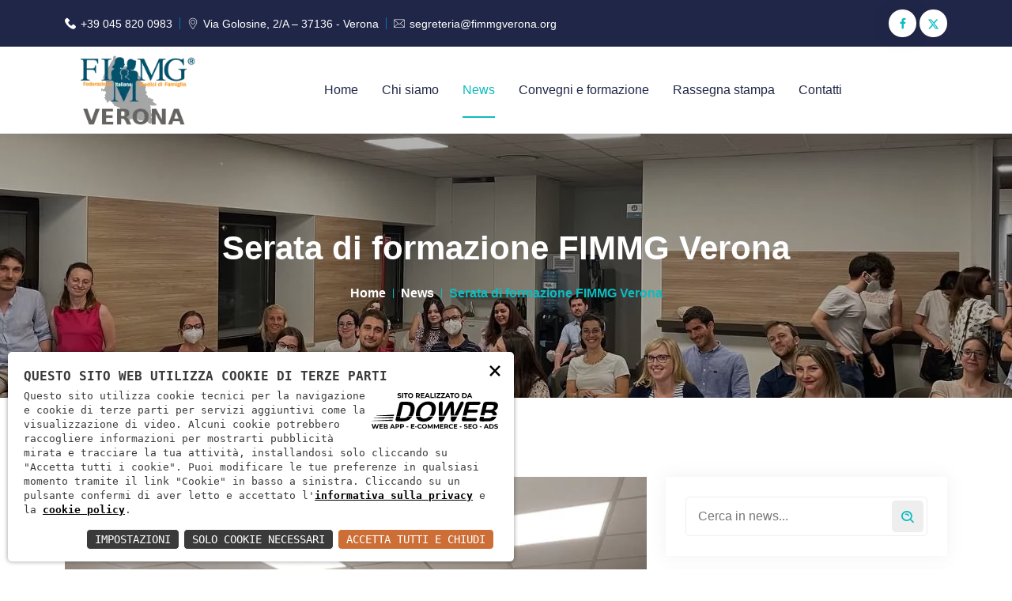

--- FILE ---
content_type: text/html; charset=utf-8
request_url: https://fimmgverona.org/news/serata-di-formazione-fimmg-verona-1251
body_size: 7164
content:
<!doctype html><html lang="it"><head><meta charset="utf-8"><meta name="viewport" content="width=device-width, initial-scale=1, shrink-to-fit=no"><meta name="format-detection" content="telephone=no"><meta name="facebook-domain-verification" content="lyniwu03wu7fc28h5vf4wcs8frskrm" /><link rel="stylesheet" href="/css/c.css?32;31;38;33;35;42;43;37;36;90;46;45;?80"><style>
.reviews-list .reviews-box .reviews-content p
{
font-size: 16px;
margin-bottom: 10px;
color: #212529;
}
</style><link rel="apple-touch-icon" sizes="57x57" href="/apple-icon-57x57.png"><link rel="apple-touch-icon" sizes="60x60" href="/apple-icon-60x60.png"><link rel="apple-touch-icon" sizes="72x72" href="/apple-icon-72x72.png"><link rel="apple-touch-icon" sizes="76x76" href="/apple-icon-76x76.png"><link rel="apple-touch-icon" sizes="114x114" href="/apple-icon-114x114.png"><link rel="apple-touch-icon" sizes="120x120" href="/apple-icon-120x120.png"><link rel="apple-touch-icon" sizes="144x144" href="/apple-icon-144x144.png"><link rel="apple-touch-icon" sizes="152x152" href="/apple-icon-152x152.png"><link rel="apple-touch-icon" sizes="180x180" href="/apple-icon-180x180.png"><link rel="icon" type="image/png" sizes="192x192" href="/android-icon-192x192.png"><link rel="icon" type="image/png" sizes="32x32" href="/favicon-32x32.png"><link rel="icon" type="image/png" sizes="96x96" href="/favicon-96x96.png"><link rel="icon" type="image/png" sizes="16x16" href="/favicon-16x16.png"><link rel="manifest" href="/manifest.json"><meta name="msapplication-TileColor" content="#ffffff"><meta name="msapplication-TileImage" content="/ms-icon-144x144.png"><meta name="theme-color" content="#ffffff"><script type="application/ld+json">
{
"@context": "http://schema.org/",
"@type": "WebSite",
"url": "https://fimmgverona.org",
"name": "Fimmg Verona",
"alternateName": null
}
</script><script type="application/ld+json">
{
"@context": "http://schema.org",
"@type": "Organization",
"name": "Fimmg Verona",
"logo": "https://fimmgverona.org/public/misc/logo-big.png",
"url": "//fimmgverona.org",
"contactPoint":
{
"@type": "ContactPoint",
"telephone": "+39 045 820 0983",
"contactType": "Sales",
"email": "segreteria@fimmgverona.org",
"contactOption": "",
"areaServed": "Italy",
"availableLanguage": "Italian"
},
"address":
{
"@type": "PostalAddress",
"addressCountry": "Italy",
"addressLocality": "Verona",
"addressRegion": "VR",
"postalCode": "37136",
"streetAddress": "Via Golosine, 2 a"
}
}
</script><script>
const loadFont = (url) =>
{
var xhr = new XMLHttpRequest();
xhr.open('GET', url, true);
xhr.onreadystatechange = () =>
{
if (xhr.readyState == 4 && xhr.status == 200)
{
let css = xhr.responseText;
css = css.replace(/}/g, 'font-display: fallback; }');
const head = document.getElementsByTagName('head')[0];
const style = document.createElement('style');
style.appendChild(document.createTextNode(css));
head.appendChild(style);
}
};
xhr.send();
}
loadFont('/font?https://fonts.googleapis.com/css2?family=Roboto:ital,wght@0,100;0,300;0,400;0,500;0,700;0,900;1,100;1,300;1,400;1,500;1,700;1,900&amp;&&family=Poppins:ital,wght@0,100;0,200;0,300;0,400;0,500;0,600;0,700;0,800;0,900;1,100;1,200;1,300;1,400;1,500;1,600;1,700;1,800;1,900&amp;display=swap');
</script><title>Serata di formazione FIMMG Verona</title><meta name="description" content="Serata di formazione FIMMG Verona"><style>
.PDF li
{
margin: 10px 0px;
}
</style></head><body><script type="text/javascript">
(function (window) {
window.onerror = function (msg, url, ln) {
if (typeof (msg) === 'object' && msg.srcElement && msg.target) {
if (msg.srcElement == '[object HTMLScriptElement]' && msg.target == '[object HTMLScriptElement]') {
msg = 'Error loading script';
} else {
msg = 'Event Error - target:' + msg.target + ' srcElement:' + msg.srcElement;
}
}
msg = msg.toString();
//ignore errors
if (msg.indexOf("Location.toString") > -1)
return;
if (msg.indexOf("Error loading script") > -1)
return;
if (msg.indexOf("Script error") > -1)
return;
/*https://stackoverflow.com/questions/49384120/resizeobserver-loop-limit-exceeded*/
if (msg.indexOf("ResizeObserver") > -1)
return;
var isChrome = !!window.chrome
if (!isChrome)
return;           
var userAgent = navigator.userAgent;
var formData = new FormData();
formData.append("Error", msg);
formData.append("Url", window.location.href);
formData.append("Line", ln);
formData.append("UserAgent", userAgent);
var xhr = new XMLHttpRequest();
xhr.open('POST', '/remotelogerror');
xhr.onload = function () {
if (xhr.status === 200) {
var obj = JSON.parse(xhr.responseText);
if (obj.RemoteLogError != "") {
console.log(obj.RemoteLogError);
}
else {
console.log("REMOTELOGERROR: Errore sulla chiamata");
}
} else if (xhr.status !== 200) {
console.log("REMOTELOGERROR: Errore sulla chiamata");
}
};
xhr.send(formData);
};
})(window);
</script><div id="fb-root"></div><script async defer crossorigin="anonymous" src="https://connect.facebook.net/it_IT/sdk.js#xfbml=1&version=v12.0" nonce="R84MHTyi"></script><div class="top-bar-area bg-black d-none d-lg-block"><div class="container"><div class="row align-items-center"><div class="col-lg-7 col-md-12"><ul class="top-bar-information">
<li>
<i class="flaticon-phone-call text-white"></i>
<a href="tel:+39 045 820 0983">+39 045 820 0983</a>
</li>
<li>
<i class="flaticon-pin text-white"></i>
Via Golosine, 2/A – 37136 - Verona
</li>
<li>
<i class="flaticon-envelope text-white"></i>
<a href="mailto:segreteria@fimmgverona.org">segreteria@fimmgverona.org</a>
</li></ul></div><div class="col-lg-5 col-md-12"><ul class="top-bar-optional">
<li class="social-links">
<a href="https://www.facebook.com/fimmgVerona/?ref=page_internal" target="_blank" rel="nofollow">
<i class='bx bxl-facebook'></i>
</a>
<a href="https://twitter.com/FIMMG_Vr" target="_blank" rel="nofollow">
<span class="twitter-icon"><svg xmlns="http://www.w3.org/2000/svg" viewBox="0 0 512 512" width="15" height="15" >
<path d="M389.2 48h70.6L305.6 224.2 487 464H345L233.7 318.6 106.5 464H35.8L200.7 275.5 26.8 48H172.4L272.9 180.9 389.2 48zM364.4 421.8h39.1L151.1 88h-42L364.4 421.8z" /></svg>
</span>
</a>
</li></ul></div></div></div></div><div class="navbar-area navbar-optional-color"><div class="main-responsive-nav"><div class="container"><div class="main-responsive-menu"><div class="logo" style="max-width: 200px; z-index: 1000">
<a href="/"><img src="/assets/img/logo.png" alt="Fimmg Verona">
</a></div></div></div></div><div class="main-navbar"><div class="container"><nav class="navbar navbar-expand-md navbar-light">
<a class="navbar-brand" href="/"><img src="/assets/img/logo.png" alt="Fimmg Verona">
</a><div class="collapse navbar-collapse mean-menu" id="navbarSupportedContent"><ul class="navbar-nav m-auto">
<li class="nav-item">
<a href="/" class="nav-link">
Home
</a>
</li><li class="nav-item">
<a href="/chi-siamo" class="nav-link">
Chi siamo
</a>
</li><li class="nav-item">
<a href="/news" class="nav-link active">
News
</a>
</li><li class="nav-item">
<a href="/convegni-e-formazione" class="nav-link">
Convegni e formazione
</a>
</li><li class="nav-item">
<a href="/rassegna-stampa" class="nav-link">
Rassegna stampa
</a>
</li><li class="nav-item">
<a href="/contatti" class="nav-link">
Contatti
</a>
</li></ul></div></nav></div></div></div><div class="page-banner-area" style="background-image: url(/download/decv/5705/photo-2022-05-25-155641.webp?20220526102437)"><div class="d-table"><div class="d-table-cell"><div class="container"><div class="page-banner-content"><h1>Serata di formazione FIMMG Verona</h1><ul>
<li>
<a href="/">Home</a>
</li>
<li>
<a href="/news">News</a>
</li>
<li>Serata di formazione FIMMG Verona</li></ul></div></div></div></div></div><section class="blog-details-area ptb-100"><div class="container"><div class="row"><div class="col-lg-8 col-md-12"><div class="blog-details-desc"><div class="article-image text-center"><img src="/download/decv/5708/photo-2022-05-25-155641.webp?20220526102437&m=proporzionale&w=856&h=856" alt="Serata di formazione FIMMG Verona"></div><div class="article-content"><div class="text-center fw-bold">
25 mag 2022
</div><div class="details-content">
Si &egrave; tenuta nella sede FIMMG Verona una <strong>serata di formazione e confronto per i nuovi corsisti iscritti alla Scuola di Medicina Generale</strong>.<br /><br />Alcuni medici di famiglia del territorio, hanno risposto a dubbi e perplessit&agrave; emersi a seguito dell'incontro regionale, offrendo supporto ai futuri colleghi.
</div><ul class="PDF" style="margin-top: 1rem"><div class="single-blog"><div class="blog-image d-flex justify-content-center align-items-center"></div><div class="blog-content d-flex justify-content-center align-items-center flex-column text-center"><h3>
<a href="/download/decv/5933/giornata-del-fegato-14-maggio-2022-locandina-versione-corretta.pdf?20220511102408"><i class="bx bx-news" style="font-size: 3rem"></i></a><br>
<a href="/download/decv/5933/giornata-del-fegato-14-maggio-2022-locandina-versione-corretta.pdf?20220511102408">Giornata del fegato</a></h3></div></div></ul><div class="row d-flex justify-content-between"><div class="col-sm-6 mt-2">
<a href="" rel="prev" id="navPrev" style="display: none" class="h-100"><div class="default-btn text-center w-100 h-100">
&#8592;<span> Precedente</span>
<p style="color: white; margin: 0; font-size: 12px; letter-spacing: 1px" id="prevTitolo">fdfsdf</p></div>
</a></div><div class="col-sm-6 mt-2">
<a href="" rel="next" id="navNext" style="display: none" class="h-100"><div class="default-btn text-center w-100 h-100">
<span>Sucessivo </span>&#8594;
<p style="color: white; margin: 0; font-size: 12px; letter-spacing: 1px" id="nextTitolo">fdfsdf</p></div>
</a></div></div><div class="single-footer-widget" style="margin-top: 2rem"><div class="d-flex align-items-center flex-column flex-md-row"><div style="flex-grow: 1" class="mb-3">
<a href="/news" class="default-btn">Torna a news</a></div><ul class="footer-social social-links mb-3 align-items-center" style="margin-top: 0">
<li>Condividi</li>
<li>
<a href="javascript:void(0)" onclick="fbshareCurrentPage()" rel="nofollow">
<i class='bx bxl-facebook'></i>
</a>
</li>
<li>
<a href="javascript:void(0)" onclick="twitshareCurrentPage()" rel="nofollow">
<span class="twitter-icon"><svg xmlns="http://www.w3.org/2000/svg" viewBox="0 0 512 512" width="14" height="14">
<path d="M389.2 48h70.6L305.6 224.2 487 464H345L233.7 318.6 106.5 464H35.8L200.7 275.5 26.8 48H172.4L272.9 180.9 389.2 48zM364.4 421.8h39.1L151.1 88h-42L364.4 421.8z" /></svg>
</span>
</a>
</li>
<li>
<a href="javascript:void(0)" onclick="linkedinShareCurrentPage()" rel="nofollow">
<i class='bx bxl-linkedin'></i>
</a>
</li></ul><script>
function fbshareCurrentPage()
{
var titolo = "Serata di formazione FIMMG Verona";
window.open("https://www.facebook.com/sharer/sharer.php?u=" + escape(window.location.href) + "&t=" + titolo, '', 'menubar=no,toolbar=no,resizable=yes,scrollbars=yes,height=300,width=600');
}
function twitshareCurrentPage()
{
var loc = escape(window.location.href);
var title = "Serata di formazione FIMMG Verona";
window.open('http://twitter.com/share?url=' + loc + '&text=' + title + '&', 'twitterwindow', 'height=450, width=550, top=100, left=100, toolbar=0, location=0, menubar=0, directories=0, scrollbars=0');
}
function linkedinShareCurrentPage()
{
window.open('https://www.linkedin.com/sharing/share-offsite/?url=https://fimmgverona.org/news/serata-di-formazione-fimmg-verona-1251', 'linkedinwindow', 'height=450, width=550, top=100, left=100, toolbar=0, location=0, menubar=0, directories=0, scrollbars=0');
}
</script></div></div></div></div></div><div class="col-lg-4 col-md-12">
<aside class="widget-area"><div class="widget widget_search"><form class="search-form">
<label>
<span class="screen-reader-text">Search for:</span><input type="text" id="search" name="search" class="search-field" placeholder="Cerca in news...">
</label><button type="button" id="bs">
<i class='bx bx-search-alt'></i></button></form></div><section class="widget widget_mediva_posts_thumb"><h3 class="widget-title">News</h3><article class="item">
<a href="/news/premio-memomia-graziano-ghirelli-1529" class="thumb">
<span class="fullimage cover" role="img" style="background-image: url(/download/decv/7126/dott-ghirelli-graziano-foto.webp?20250721094756)"></span>
</a><div class="info"><h4 class="title usmall"><a href="/news/premio-memomia-graziano-ghirelli-1529">Premio alla memoria del Dott. Graziano Ghirelli</a></h4></div></article><article class="item">
<a href="/news/no-alla-dipendenza-si-al-rapporto-fiduciario-1509" class="thumb">
<span class="fullimage cover" role="img" style="background-image: url(/download/decv/7043/no-alla-dipendenza-si-al-rapporto-fiduciario.webp?20250219113732)"></span>
</a><div class="info"><h4 class="title usmall"><a href="/news/no-alla-dipendenza-si-al-rapporto-fiduciario-1509">No alla Dipendenza SI AL RAPPORTO FIDUCIARIO</a></h4></div></article><article class="item">
<a href="/news/elezioni-ordine-dei-medici-di-verona-1485" class="thumb">
<span class="fullimage cover" role="img" style="background-image: url(/download/decv/6945/vota-uniti.webp?20241127164351)"></span>
</a><div class="info"><h4 class="title usmall"><a href="/news/elezioni-ordine-dei-medici-di-verona-1485">Elezioni Ordine dei Medici di Verona - Lista UNITI</a></h4></div></article><article class="item">
<a href="/news/morso-di-zecca-1472" class="thumb">
<span class="fullimage cover" role="img" style="background-image: url(/download/decv/6837/volantino-morsozecca.webp?20240416103017)"></span>
</a><div class="info"><h4 class="title usmall"><a href="/news/morso-di-zecca-1472">Morso di zecca</a></h4></div></article><article class="item">
<a href="/news/noi-mmg-capro-espiatorio-del-ssn-e-tempo-di-fare-chiarezza-1414" class="thumb">
<span class="fullimage cover" role="img" style="background-image: url(/download/decv/6551/lista-di-attesa-troppo-lunga-il-paziente-1280x720.webp?20230504211317)"></span>
</a><div class="info"><h4 class="title usmall"><a href="/news/noi-mmg-capro-espiatorio-del-ssn-e-tempo-di-fare-chiarezza-1414">NOI MMG CAPRO ESPIATORIO DEL SSN.  &#200; TEMPO DI FARE CHIAREZZA! </a></h4></div></article><article class="item">
<a href="/news/nei-nostri-ambulatori-non-c-e-posto-per-la-violenza-1406" class="thumb">
<span class="fullimage cover" role="img" style="background-image: url(/download/decv/6513/violenza-15m.webp?20230315144645)"></span>
</a><div class="info"><h4 class="title usmall"><a href="/news/nei-nostri-ambulatori-non-c-e-posto-per-la-violenza-1406">NEI NOSTRI AMBULATORI NON C’&#232; POSTO PER LA VIOLENZA!</a></h4></div></article><article class="item">
<a href="/news/proclamato-stato-di-agitazione-fimmg-veneto-1403" class="thumb">
<span class="fullimage cover" role="img" style="background-image: url(/download/decv/6495/fimmgveneto-conferenzastampa-01032023-2.webp?20230301193038)"></span>
</a><div class="info"><h4 class="title usmall"><a href="/news/proclamato-stato-di-agitazione-fimmg-veneto-1403">Proclamato stato di agitazione FIMMG Veneto</a></h4></div></article></section>
</aside></div></div></div></section><section class="footer-area bg-color pt-100 pb-70"><div class="container"><div class="row"><div class="col-lg-4 col-sm-12"><div class="single-footer-widget logoC">
<a href="/"><img src="/assets/img/logo.png" alt="Fimmg Verona">
</a>
<p>FIMMG Verona &egrave; il sindacato dei medici che si dedicano alla medicina generale e che operano a Verona e provincia.</p><ul class="footer-social">
<li class="social-links">
<a href="https://www.facebook.com/fimmgVerona/?ref=page_internal" target="_blank" rel="nofollow">
<i class='bx bxl-facebook'></i>
</a>
<a href="https://twitter.com/FIMMG_Vr" target="_blank" rel="nofollow">
<span class="twitter-icon"><svg xmlns="http://www.w3.org/2000/svg" viewBox="0 0 512 512" width="15" height="15" >
<path d="M389.2 48h70.6L305.6 224.2 487 464H345L233.7 318.6 106.5 464H35.8L200.7 275.5 26.8 48H172.4L272.9 180.9 389.2 48zM364.4 421.8h39.1L151.1 88h-42L364.4 421.8z" /></svg>
</span>
</a>
</li></ul></div><div class="single-footer-widget d-none d-lg-block"><h2>Orario</h2><ul class="opening-hours">
<li>Luned&#236;, Marted&#236;, Gioved&#236;, Venerd&#236;<p style="margin-left: 2rem">09.00 – 12.30 ( si riceve su appuntamento)</p></li><li>Mercoled&#236;<p style="margin-left: 2rem">09.00 – 17.00 ( si riceve su appuntamento)</p></li><li>Sabato e Domenica<p style="margin-left: 2rem">Chiuso</p></li></ul></div></div><div class="col-lg-4 col-sm-6  d-none d-lg-block"><div class="single-footer-widget"><h2>Contatti</h2><ul class="footer-contact-info">
<li>
<i class='bx bxs-phone'></i>
<span>Telefono</span>
<a href="tel:+39 045 820 0983"><u>+39 045 820 0983</u></a>
</li>
<li>
<i class='bx bx-envelope'></i>
<span>Email</span>
<a href="mailto:segreteria@fimmgverona.org"><u>segreteria@fimmgverona.org</u></a>
</li>
<li>
<i class='bx bx-map'></i>
<span>Indirizzo</span>
Via Golosine, 2/A – 37136 - Verona
</li></ul></div><div class="single-footer-widget"><h2>Menu</h2><ul class="quick-links">
<li class="nav-item">
<a href="/" class="nav-link">
Home
</a>
</li><li class="nav-item">
<a href="/chi-siamo" class="nav-link">
Chi siamo
</a>
</li><li class="nav-item">
<a href="/news" class="nav-link active">
News
</a>
</li><li class="nav-item">
<a href="/convegni-e-formazione" class="nav-link">
Convegni e formazione
</a>
</li><li class="nav-item">
<a href="/rassegna-stampa" class="nav-link">
Rassegna stampa
</a>
</li><li class="nav-item">
<a href="/contatti" class="nav-link">
Contatti
</a>
</li></ul></div></div><div class="col-lg-4 col-sm-12"><div class="single-footer-widget"><div class="contact-form"><div class="title"><h3>Lasciaci un messaggio!</h3></div><form id="contactFormFooter"><div class="row"><div class="col-lg-12 col-md-12"><div class="form-group"><input type="text" name="NomeFooter" id="NomeFooter" class="form-control" placeholder="Nome">
<label for="NomeFooter" class="text-danger"></label></div></div><div class="col-lg-12 col-md-12"><div class="form-group"><input type="email" name="EmailFooter" id="EmailFooter" class="form-control" placeholder="Email">
<label for="EmailFooter" class="text-danger"></label></div></div><div class="col-lg-12 col-md-12"><div class="form-group"><input type="text" name="TelefonoFooter" id="TelefonoFooter" class="form-control" placeholder="Telefono">
<label for="TelefonoFooter" class="text-danger"></label></div></div><div class="col-lg-12 col-md-12"><div class="form-group">
<textarea name="MessaggioFooter" class="form-control" id="MessaggioFooter" cols="30" rows="5" placeholder="Messaggio..."></textarea>
<label for="MessaggioFooter" class="text-danger"></label></div></div><div class="col-lg-12"><div class="form-check"><input type="checkbox" class="form-check-input" id="PrivacyFooter">
<label class="form-check-label" for="checkme">
Ho letto e accetto le condizioni indicate sull'<a href="/privacy">informativa sulla privacy</a>
</label>
<label for="PrivacyFooter" class="text-danger"></label></div></div><div class="col-lg-12 col-md-12 mb-4"><div id="contatti-inviato-footer" style="display: none">
<span class="text-success">Messaggio inviato con successo, verrai ricontattato entro poche ore. Ringraziamo per l'interesse.</span></div></div><div class="col-lg-12 col-md-12"><button type="submit" class="default-btn" id="contatti-submit-footer">Invia</button><div class="clearfix"></div></div></div></form></div></div></div></div></div></section><div class="copyright-area bg-color"><div class="container"><div class="copyright-area-content">
<p>
Fimmg Verona - Codice Fiscale 93055570233
</p>
<p>
<a href="/privacy">Informativa sulla privacy</a><span>
</a>
</p></div></div></div><div class="go-top">
<i class='bx bx-up-arrow-alt'></i></div><link nonce="r6ff5Dmb" rel="stylesheet" href="https://static.doweb.site/CookieBanner/css.css"><script nonce="r6ff5Dmb" src="https://static.doweb.site/CookieBanner/js.js"></script><script nonce="r6ff5Dmb">const privacyUrl = "/privacy";</script><script nonce="r6ff5Dmb">const cookieUrl = "/cookie";</script><script nonce="r6ff5Dmb" src="https://static.doweb.site/CookieBanner/iso.zz.js"></script><script src="/c.js?66;76;61;65;80;75;64;68;91;63;73;?1"></script><script>
$("#search").on('keyup', function(e)
{
e.preventDefault();
var search = $("#search").val();
var keyCode = e.keyCode || e.which;
$(window).keydown(function(e)
{
if (e.keyCode == 13)
{
e.preventDefault();
if (search.length < 3)
alert("almeno 3 caratteri");
else
{
search = encodeURIComponent(search);
document.location.href = "/news?Titolo=" + search;
}
}
});
});
$("#bs").on('click', function(e)
{
e.preventDefault();
if (search.length < 3)
alert("almeno 3 caratteri");
else
{
search = encodeURIComponent(search);
document.location.href = "/news?Titolo=" + search;
}
});
</script><script>
$('.image-link').magnificPopup(
{
type: 'image',
gallery:
{
enabled: true
},
});
</script><script>
function CaricaSuccessivo()
{
var formData = new FormData();
formData.append("Action", "GetList");
formData.append("Colonne", "Id");
formData.append("Colonne", "Titolo");
formData.append("Output", "2");
formData.append("Dati", "News");
formData.append("Visibile", "True");
formData.append("Order", "Data ASC");
formData.append("Pagina", "0");
formData.append("Elementi", "1");
formData.append("Query", "[Data] > {1}");
formData.append("{1}", "25/05/2022");
var xhr = new XMLHttpRequest();
xhr.open('POST', '/jdati');
xhr.onload = function()
{
if (xhr.status === 200)
{
var pp = JSON.parse(xhr.responseText);
if (pp.length > 0)
{
for (var i = 0; i < pp.length; i++)
{
var id = pp[i][0];
var nome = pp[i][1];
var formDataUrl = new FormData();
formDataUrl.append("Action", "GetUrl");
formDataUrl.append("Url", "news");
formDataUrl.append("IdDatiElenco", id);
formDataUrl.append("Tipo", "dp");
var xhrIn = new XMLHttpRequest();
xhrIn.open('POST', '/jdatipagine');
xhrIn.onload = function()
{
if (xhrIn.status === 200)
{
var url = JSON.parse(xhrIn.responseText);
var divTitolo = document.getElementById("nextTitolo");
divTitolo.innerHTML = nome;
var div = document.getElementById("navNext");
div.style.display = "block";
div.href = url;
}
else if (xhrIn.status !== 200)
{
console.log("Errore sulla chiamata");
}
};
xhrIn.send(formDataUrl);
}
}
}
else if (xhr.status !== 200)
{
console.log("Errore sulla chiamata");
}
};
xhr.send(formData);
}
CaricaSuccessivo();
function CaricaPrecedente()
{
var formData = new FormData();
formData.append("Action", "GetList");
formData.append("Colonne", "Id");
formData.append("Colonne", "Titolo");
formData.append("Output", "2");
formData.append("Dati", "News");
formData.append("Visibile", "True");
formData.append("Order", "Data DESC");
formData.append("Pagina", "0");
formData.append("Elementi", "1");
formData.append("Query", "[Data] < {1}");
formData.append("{1}", "25/05/2022");
var xhr = new XMLHttpRequest();
xhr.open('POST', '/jdati');
xhr.onload = function()
{
if (xhr.status === 200)
{
var pp = JSON.parse(xhr.responseText);
if (pp.length > 0)
{
for (var i = 0; i < pp.length; i++)
{
var id = pp[i][0];
var nome = pp[i][1];
var formDataUrl = new FormData();
formDataUrl.append("Action", "GetUrl");
formDataUrl.append("Url", "news");
formDataUrl.append("IdDatiElenco", id);
formDataUrl.append("Tipo", "dp");
var xhrIn = new XMLHttpRequest();
xhrIn.open('POST', '/jdatipagine');
xhrIn.onload = function()
{
if (xhrIn.status === 200)
{
var url = JSON.parse(xhrIn.responseText);
var divTitolo = document.getElementById("prevTitolo");
divTitolo.innerHTML = nome;
var div = document.getElementById("navPrev");
div.style.display = "block";
div.href = url;
}
else if (xhrIn.status !== 200)
{
console.log("Errore sulla chiamata");
}
};
xhrIn.send(formDataUrl);
}
}
}
else if (xhr.status !== 200)
{
console.log("Errore sulla chiamata");
}
};
xhr.send(formData);
}
CaricaPrecedente();
</script></body></html>
<!-- 12 -->

--- FILE ---
content_type: text/css; charset=utf-8
request_url: https://fimmgverona.org/css/c.css?32;31;38;33;35;42;43;37;36;90;46;45;?80
body_size: 88747
content:
@charset "UTF-8";:root{--bs-blue:#0d6efd;--bs-indigo:#6610f2;--bs-purple:#6f42c1;--bs-pink:#d63384;--bs-red:#dc3545;--bs-orange:#fd7e14;--bs-yellow:#ffc107;--bs-green:#198754;--bs-teal:#20c997;--bs-cyan:#0dcaf0;--bs-white:#fff;--bs-gray:#6c757d;--bs-gray-dark:#343a40;--bs-primary:#0d6efd;--bs-secondary:#6c757d;--bs-success:#198754;--bs-info:#0dcaf0;--bs-warning:#ffc107;--bs-danger:#dc3545;--bs-light:#f8f9fa;--bs-dark:#212529;--bs-font-sans-serif:system-ui,-apple-system,"Segoe UI",Roboto,"Helvetica Neue",Arial,"Noto Sans","Liberation Sans",sans-serif,"Apple Color Emoji","Segoe UI Emoji","Segoe UI Symbol","Noto Color Emoji";--bs-font-monospace:SFMono-Regular,Menlo,Monaco,Consolas,"Liberation Mono","Courier New",monospace;--bs-gradient:linear-gradient(180deg,rgba(255,255,255,.15),rgba(255,255,255,0))}*,::after,::before{box-sizing:border-box}@media(prefers-reduced-motion:no-preference){:root{scroll-behavior:smooth}}body{margin:0;font-family:var(--bs-font-sans-serif);font-size:1rem;font-weight:400;line-height:1.5;color:#212529;background-color:#fff;-webkit-text-size-adjust:100%;-webkit-tap-highlight-color:transparent}[tabindex="-1"]:focus:not(:focus-visible){outline:0!important}hr{margin:1rem 0;color:inherit;background-color:currentColor;border:0;opacity:.25}hr:not([size]){height:1px}.h1,.h2,.h3,.h4,.h5,.h6,h1,h2,h3,h4,h5,h6{margin-top:0;margin-bottom:.5rem;font-weight:500;line-height:1.2}.h1,h1{font-size:calc(1.375rem + 1.5vw)}@media(min-width:1200px){.h1,h1{font-size:2.5rem}}.h2,h2{font-size:calc(1.325rem + .9vw)}@media(min-width:1200px){.h2,h2{font-size:2rem}}.h3,h3{font-size:calc(1.3rem + .6vw)}@media(min-width:1200px){.h3,h3{font-size:1.75rem}}.h4,h4{font-size:calc(1.275rem + .3vw)}@media(min-width:1200px){.h4,h4{font-size:1.5rem}}.h5,h5{font-size:1.25rem}.h6,h6{font-size:1rem}p{margin-top:0;margin-bottom:1rem}abbr[data-bs-original-title],abbr[title]{text-decoration:underline;-webkit-text-decoration:underline dotted;text-decoration:underline dotted;cursor:help;-webkit-text-decoration-skip-ink:none;text-decoration-skip-ink:none}address{margin-bottom:1rem;font-style:normal;line-height:inherit}ol,ul{padding-left:2rem}dl,ol,ul{margin-top:0;margin-bottom:1rem}ol ol,ol ul,ul ol,ul ul{margin-bottom:0}dt{font-weight:700}dd{margin-bottom:.5rem;margin-left:0}blockquote{margin:0 0 1rem}b,strong{font-weight:bolder}.small,small{font-size:.875em}.mark,mark{padding:.2em;background-color:#fcf8e3}sub,sup{position:relative;font-size:.75em;line-height:0;vertical-align:baseline}sub{bottom:-.25em}sup{top:-.5em}a{color:#0d6efd;text-decoration:underline}a:hover{color:#0a58ca}a:not([href]):not([class]),a:not([href]):not([class]):hover{color:inherit;text-decoration:none}code,kbd,pre,samp{font-family:var(--bs-font-monospace);font-size:1em;direction:ltr;unicode-bidi:bidi-override}pre{display:block;margin-top:0;margin-bottom:1rem;overflow:auto;font-size:.875em}pre code{font-size:inherit;color:inherit;word-break:normal}code{font-size:.875em;color:#d63384;word-wrap:break-word}a>code{color:inherit}kbd{padding:.2rem .4rem;font-size:.875em;color:#fff;background-color:#212529;border-radius:.2rem}kbd kbd{padding:0;font-size:1em;font-weight:700}figure{margin:0 0 1rem}img,svg{vertical-align:middle}table{caption-side:bottom;border-collapse:collapse}caption{padding-top:.5rem;padding-bottom:.5rem;color:#6c757d;text-align:left}th{text-align:inherit;text-align:-webkit-match-parent}tbody,td,tfoot,th,thead,tr{border-color:inherit;border-style:solid;border-width:0}label{display:inline-block}button{border-radius:0}button:focus{outline:dotted 1px;outline:-webkit-focus-ring-color auto 5px}button,input,optgroup,select,textarea{margin:0;font-family:inherit;font-size:inherit;line-height:inherit}button,select{text-transform:none}[role=button]{cursor:pointer}select{word-wrap:normal}[list]::-webkit-calendar-picker-indicator{display:none}[type=button],[type=reset],[type=submit],button{-webkit-appearance:button}[type=button]:not(:disabled),[type=reset]:not(:disabled),[type=submit]:not(:disabled),button:not(:disabled){cursor:pointer}::-moz-focus-inner{padding:0;border-style:none}textarea{resize:vertical}fieldset{min-width:0;padding:0;margin:0;border:0}legend{float:left;width:100%;padding:0;margin-bottom:.5rem;font-size:calc(1.275rem + .3vw);line-height:inherit}@media(min-width:1200px){legend{font-size:1.5rem}}legend+*{clear:left}::-webkit-datetime-edit-day-field,::-webkit-datetime-edit-fields-wrapper,::-webkit-datetime-edit-hour-field,::-webkit-datetime-edit-minute,::-webkit-datetime-edit-month-field,::-webkit-datetime-edit-text,::-webkit-datetime-edit-year-field{padding:0}::-webkit-inner-spin-button{height:auto}[type=search]{outline-offset:-2px;-webkit-appearance:textfield}::-webkit-search-decoration{-webkit-appearance:none}::-webkit-color-swatch-wrapper{padding:0}::file-selector-button{font:inherit}::-webkit-file-upload-button{font:inherit;-webkit-appearance:button}output{display:inline-block}iframe{border:0}summary{display:list-item;cursor:pointer}progress{vertical-align:baseline}[hidden]{display:none!important}.lead{font-size:1.25rem;font-weight:300}.display-1{font-size:calc(1.625rem + 4.5vw);font-weight:300;line-height:1.2}@media(min-width:1200px){.display-1{font-size:5rem}}.display-2{font-size:calc(1.575rem + 3.9vw);font-weight:300;line-height:1.2}@media(min-width:1200px){.display-2{font-size:4.5rem}}.display-3{font-size:calc(1.525rem + 3.3vw);font-weight:300;line-height:1.2}@media(min-width:1200px){.display-3{font-size:4rem}}.display-4{font-size:calc(1.475rem + 2.7vw);font-weight:300;line-height:1.2}@media(min-width:1200px){.display-4{font-size:3.5rem}}.display-5{font-size:calc(1.425rem + 2.1vw);font-weight:300;line-height:1.2}@media(min-width:1200px){.display-5{font-size:3rem}}.display-6{font-size:calc(1.375rem + 1.5vw);font-weight:300;line-height:1.2}@media(min-width:1200px){.display-6{font-size:2.5rem}}.list-unstyled{padding-left:0;list-style:none}.list-inline{padding-left:0;list-style:none}.list-inline-item{display:inline-block}.list-inline-item:not(:last-child){margin-right:.5rem}.initialism{font-size:.875em;text-transform:uppercase}.blockquote{margin-bottom:1rem;font-size:1.25rem}.blockquote>:last-child{margin-bottom:0}.blockquote-footer{margin-top:-1rem;margin-bottom:1rem;font-size:.875em;color:#6c757d}.blockquote-footer::before{content:"— "}.img-fluid{max-width:100%;height:auto}.img-thumbnail{padding:.25rem;background-color:#fff;border:1px solid #dee2e6;border-radius:.25rem;max-width:100%;height:auto}.figure{display:inline-block}.figure-img{margin-bottom:.5rem;line-height:1}.figure-caption{font-size:.875em;color:#6c757d}.container,.container-fluid,.container-lg,.container-md,.container-sm,.container-xl,.container-xxl{width:100%;padding-right:var(--bs-gutter-x,.75rem);padding-left:var(--bs-gutter-x,.75rem);margin-right:auto;margin-left:auto}@media(min-width:576px){.container,.container-sm{max-width:540px}}@media(min-width:768px){.container,.container-md,.container-sm{max-width:720px}}@media(min-width:992px){.container,.container-lg,.container-md,.container-sm{max-width:960px}}@media(min-width:1200px){.container,.container-lg,.container-md,.container-sm,.container-xl{max-width:1140px}}@media(min-width:1400px){.container,.container-lg,.container-md,.container-sm,.container-xl,.container-xxl{max-width:1320px}}.row{--bs-gutter-x:1.5rem;--bs-gutter-y:0;display:flex;flex-wrap:wrap;margin-top:calc(var(--bs-gutter-y)*-1);margin-right:calc(var(--bs-gutter-x)/-2);margin-left:calc(var(--bs-gutter-x)/-2)}.row>*{flex-shrink:0;width:100%;max-width:100%;padding-right:calc(var(--bs-gutter-x)/2);padding-left:calc(var(--bs-gutter-x)/2);margin-top:var(--bs-gutter-y)}.col{flex:1 0 0%}.row-cols-auto>*{flex:0 0 auto;width:auto}.row-cols-1>*{flex:0 0 auto;width:100%}.row-cols-2>*{flex:0 0 auto;width:50%}.row-cols-3>*{flex:0 0 auto;width:33.3333333333%}.row-cols-4>*{flex:0 0 auto;width:25%}.row-cols-5>*{flex:0 0 auto;width:20%}.row-cols-6>*{flex:0 0 auto;width:16.6666666667%}.col-auto{flex:0 0 auto;width:auto}.col-1{flex:0 0 auto;width:8.3333333333%}.col-2{flex:0 0 auto;width:16.6666666667%}.col-3{flex:0 0 auto;width:25%}.col-4{flex:0 0 auto;width:33.3333333333%}.col-5{flex:0 0 auto;width:41.6666666667%}.col-6{flex:0 0 auto;width:50%}.col-7{flex:0 0 auto;width:58.3333333333%}.col-8{flex:0 0 auto;width:66.6666666667%}.col-9{flex:0 0 auto;width:75%}.col-10{flex:0 0 auto;width:83.3333333333%}.col-11{flex:0 0 auto;width:91.6666666667%}.col-12{flex:0 0 auto;width:100%}.offset-1{margin-left:8.3333333333%}.offset-2{margin-left:16.6666666667%}.offset-3{margin-left:25%}.offset-4{margin-left:33.3333333333%}.offset-5{margin-left:41.6666666667%}.offset-6{margin-left:50%}.offset-7{margin-left:58.3333333333%}.offset-8{margin-left:66.6666666667%}.offset-9{margin-left:75%}.offset-10{margin-left:83.3333333333%}.offset-11{margin-left:91.6666666667%}.g-0,.gx-0{--bs-gutter-x:0}.g-0,.gy-0{--bs-gutter-y:0}.g-1,.gx-1{--bs-gutter-x:.25rem}.g-1,.gy-1{--bs-gutter-y:.25rem}.g-2,.gx-2{--bs-gutter-x:.5rem}.g-2,.gy-2{--bs-gutter-y:.5rem}.g-3,.gx-3{--bs-gutter-x:1rem}.g-3,.gy-3{--bs-gutter-y:1rem}.g-4,.gx-4{--bs-gutter-x:1.5rem}.g-4,.gy-4{--bs-gutter-y:1.5rem}.g-5,.gx-5{--bs-gutter-x:3rem}.g-5,.gy-5{--bs-gutter-y:3rem}@media(min-width:576px){.col-sm{flex:1 0 0%}.row-cols-sm-auto>*{flex:0 0 auto;width:auto}.row-cols-sm-1>*{flex:0 0 auto;width:100%}.row-cols-sm-2>*{flex:0 0 auto;width:50%}.row-cols-sm-3>*{flex:0 0 auto;width:33.3333333333%}.row-cols-sm-4>*{flex:0 0 auto;width:25%}.row-cols-sm-5>*{flex:0 0 auto;width:20%}.row-cols-sm-6>*{flex:0 0 auto;width:16.6666666667%}.col-sm-auto{flex:0 0 auto;width:auto}.col-sm-1{flex:0 0 auto;width:8.3333333333%}.col-sm-2{flex:0 0 auto;width:16.6666666667%}.col-sm-3{flex:0 0 auto;width:25%}.col-sm-4{flex:0 0 auto;width:33.3333333333%}.col-sm-5{flex:0 0 auto;width:41.6666666667%}.col-sm-6{flex:0 0 auto;width:50%}.col-sm-7{flex:0 0 auto;width:58.3333333333%}.col-sm-8{flex:0 0 auto;width:66.6666666667%}.col-sm-9{flex:0 0 auto;width:75%}.col-sm-10{flex:0 0 auto;width:83.3333333333%}.col-sm-11{flex:0 0 auto;width:91.6666666667%}.col-sm-12{flex:0 0 auto;width:100%}.offset-sm-0{margin-left:0}.offset-sm-1{margin-left:8.3333333333%}.offset-sm-2{margin-left:16.6666666667%}.offset-sm-3{margin-left:25%}.offset-sm-4{margin-left:33.3333333333%}.offset-sm-5{margin-left:41.6666666667%}.offset-sm-6{margin-left:50%}.offset-sm-7{margin-left:58.3333333333%}.offset-sm-8{margin-left:66.6666666667%}.offset-sm-9{margin-left:75%}.offset-sm-10{margin-left:83.3333333333%}.offset-sm-11{margin-left:91.6666666667%}.g-sm-0,.gx-sm-0{--bs-gutter-x:0}.g-sm-0,.gy-sm-0{--bs-gutter-y:0}.g-sm-1,.gx-sm-1{--bs-gutter-x:.25rem}.g-sm-1,.gy-sm-1{--bs-gutter-y:.25rem}.g-sm-2,.gx-sm-2{--bs-gutter-x:.5rem}.g-sm-2,.gy-sm-2{--bs-gutter-y:.5rem}.g-sm-3,.gx-sm-3{--bs-gutter-x:1rem}.g-sm-3,.gy-sm-3{--bs-gutter-y:1rem}.g-sm-4,.gx-sm-4{--bs-gutter-x:1.5rem}.g-sm-4,.gy-sm-4{--bs-gutter-y:1.5rem}.g-sm-5,.gx-sm-5{--bs-gutter-x:3rem}.g-sm-5,.gy-sm-5{--bs-gutter-y:3rem}}@media(min-width:768px){.col-md{flex:1 0 0%}.row-cols-md-auto>*{flex:0 0 auto;width:auto}.row-cols-md-1>*{flex:0 0 auto;width:100%}.row-cols-md-2>*{flex:0 0 auto;width:50%}.row-cols-md-3>*{flex:0 0 auto;width:33.3333333333%}.row-cols-md-4>*{flex:0 0 auto;width:25%}.row-cols-md-5>*{flex:0 0 auto;width:20%}.row-cols-md-6>*{flex:0 0 auto;width:16.6666666667%}.col-md-auto{flex:0 0 auto;width:auto}.col-md-1{flex:0 0 auto;width:8.3333333333%}.col-md-2{flex:0 0 auto;width:16.6666666667%}.col-md-3{flex:0 0 auto;width:25%}.col-md-4{flex:0 0 auto;width:33.3333333333%}.col-md-5{flex:0 0 auto;width:41.6666666667%}.col-md-6{flex:0 0 auto;width:50%}.col-md-7{flex:0 0 auto;width:58.3333333333%}.col-md-8{flex:0 0 auto;width:66.6666666667%}.col-md-9{flex:0 0 auto;width:75%}.col-md-10{flex:0 0 auto;width:83.3333333333%}.col-md-11{flex:0 0 auto;width:91.6666666667%}.col-md-12{flex:0 0 auto;width:100%}.offset-md-0{margin-left:0}.offset-md-1{margin-left:8.3333333333%}.offset-md-2{margin-left:16.6666666667%}.offset-md-3{margin-left:25%}.offset-md-4{margin-left:33.3333333333%}.offset-md-5{margin-left:41.6666666667%}.offset-md-6{margin-left:50%}.offset-md-7{margin-left:58.3333333333%}.offset-md-8{margin-left:66.6666666667%}.offset-md-9{margin-left:75%}.offset-md-10{margin-left:83.3333333333%}.offset-md-11{margin-left:91.6666666667%}.g-md-0,.gx-md-0{--bs-gutter-x:0}.g-md-0,.gy-md-0{--bs-gutter-y:0}.g-md-1,.gx-md-1{--bs-gutter-x:.25rem}.g-md-1,.gy-md-1{--bs-gutter-y:.25rem}.g-md-2,.gx-md-2{--bs-gutter-x:.5rem}.g-md-2,.gy-md-2{--bs-gutter-y:.5rem}.g-md-3,.gx-md-3{--bs-gutter-x:1rem}.g-md-3,.gy-md-3{--bs-gutter-y:1rem}.g-md-4,.gx-md-4{--bs-gutter-x:1.5rem}.g-md-4,.gy-md-4{--bs-gutter-y:1.5rem}.g-md-5,.gx-md-5{--bs-gutter-x:3rem}.g-md-5,.gy-md-5{--bs-gutter-y:3rem}}@media(min-width:992px){.col-lg{flex:1 0 0%}.row-cols-lg-auto>*{flex:0 0 auto;width:auto}.row-cols-lg-1>*{flex:0 0 auto;width:100%}.row-cols-lg-2>*{flex:0 0 auto;width:50%}.row-cols-lg-3>*{flex:0 0 auto;width:33.3333333333%}.row-cols-lg-4>*{flex:0 0 auto;width:25%}.row-cols-lg-5>*{flex:0 0 auto;width:20%}.row-cols-lg-6>*{flex:0 0 auto;width:16.6666666667%}.col-lg-auto{flex:0 0 auto;width:auto}.col-lg-1{flex:0 0 auto;width:8.3333333333%}.col-lg-2{flex:0 0 auto;width:16.6666666667%}.col-lg-3{flex:0 0 auto;width:25%}.col-lg-4{flex:0 0 auto;width:33.3333333333%}.col-lg-5{flex:0 0 auto;width:41.6666666667%}.col-lg-6{flex:0 0 auto;width:50%}.col-lg-7{flex:0 0 auto;width:58.3333333333%}.col-lg-8{flex:0 0 auto;width:66.6666666667%}.col-lg-9{flex:0 0 auto;width:75%}.col-lg-10{flex:0 0 auto;width:83.3333333333%}.col-lg-11{flex:0 0 auto;width:91.6666666667%}.col-lg-12{flex:0 0 auto;width:100%}.offset-lg-0{margin-left:0}.offset-lg-1{margin-left:8.3333333333%}.offset-lg-2{margin-left:16.6666666667%}.offset-lg-3{margin-left:25%}.offset-lg-4{margin-left:33.3333333333%}.offset-lg-5{margin-left:41.6666666667%}.offset-lg-6{margin-left:50%}.offset-lg-7{margin-left:58.3333333333%}.offset-lg-8{margin-left:66.6666666667%}.offset-lg-9{margin-left:75%}.offset-lg-10{margin-left:83.3333333333%}.offset-lg-11{margin-left:91.6666666667%}.g-lg-0,.gx-lg-0{--bs-gutter-x:0}.g-lg-0,.gy-lg-0{--bs-gutter-y:0}.g-lg-1,.gx-lg-1{--bs-gutter-x:.25rem}.g-lg-1,.gy-lg-1{--bs-gutter-y:.25rem}.g-lg-2,.gx-lg-2{--bs-gutter-x:.5rem}.g-lg-2,.gy-lg-2{--bs-gutter-y:.5rem}.g-lg-3,.gx-lg-3{--bs-gutter-x:1rem}.g-lg-3,.gy-lg-3{--bs-gutter-y:1rem}.g-lg-4,.gx-lg-4{--bs-gutter-x:1.5rem}.g-lg-4,.gy-lg-4{--bs-gutter-y:1.5rem}.g-lg-5,.gx-lg-5{--bs-gutter-x:3rem}.g-lg-5,.gy-lg-5{--bs-gutter-y:3rem}}@media(min-width:1200px){.col-xl{flex:1 0 0%}.row-cols-xl-auto>*{flex:0 0 auto;width:auto}.row-cols-xl-1>*{flex:0 0 auto;width:100%}.row-cols-xl-2>*{flex:0 0 auto;width:50%}.row-cols-xl-3>*{flex:0 0 auto;width:33.3333333333%}.row-cols-xl-4>*{flex:0 0 auto;width:25%}.row-cols-xl-5>*{flex:0 0 auto;width:20%}.row-cols-xl-6>*{flex:0 0 auto;width:16.6666666667%}.col-xl-auto{flex:0 0 auto;width:auto}.col-xl-1{flex:0 0 auto;width:8.3333333333%}.col-xl-2{flex:0 0 auto;width:16.6666666667%}.col-xl-3{flex:0 0 auto;width:25%}.col-xl-4{flex:0 0 auto;width:33.3333333333%}.col-xl-5{flex:0 0 auto;width:41.6666666667%}.col-xl-6{flex:0 0 auto;width:50%}.col-xl-7{flex:0 0 auto;width:58.3333333333%}.col-xl-8{flex:0 0 auto;width:66.6666666667%}.col-xl-9{flex:0 0 auto;width:75%}.col-xl-10{flex:0 0 auto;width:83.3333333333%}.col-xl-11{flex:0 0 auto;width:91.6666666667%}.col-xl-12{flex:0 0 auto;width:100%}.offset-xl-0{margin-left:0}.offset-xl-1{margin-left:8.3333333333%}.offset-xl-2{margin-left:16.6666666667%}.offset-xl-3{margin-left:25%}.offset-xl-4{margin-left:33.3333333333%}.offset-xl-5{margin-left:41.6666666667%}.offset-xl-6{margin-left:50%}.offset-xl-7{margin-left:58.3333333333%}.offset-xl-8{margin-left:66.6666666667%}.offset-xl-9{margin-left:75%}.offset-xl-10{margin-left:83.3333333333%}.offset-xl-11{margin-left:91.6666666667%}.g-xl-0,.gx-xl-0{--bs-gutter-x:0}.g-xl-0,.gy-xl-0{--bs-gutter-y:0}.g-xl-1,.gx-xl-1{--bs-gutter-x:.25rem}.g-xl-1,.gy-xl-1{--bs-gutter-y:.25rem}.g-xl-2,.gx-xl-2{--bs-gutter-x:.5rem}.g-xl-2,.gy-xl-2{--bs-gutter-y:.5rem}.g-xl-3,.gx-xl-3{--bs-gutter-x:1rem}.g-xl-3,.gy-xl-3{--bs-gutter-y:1rem}.g-xl-4,.gx-xl-4{--bs-gutter-x:1.5rem}.g-xl-4,.gy-xl-4{--bs-gutter-y:1.5rem}.g-xl-5,.gx-xl-5{--bs-gutter-x:3rem}.g-xl-5,.gy-xl-5{--bs-gutter-y:3rem}}@media(min-width:1400px){.col-xxl{flex:1 0 0%}.row-cols-xxl-auto>*{flex:0 0 auto;width:auto}.row-cols-xxl-1>*{flex:0 0 auto;width:100%}.row-cols-xxl-2>*{flex:0 0 auto;width:50%}.row-cols-xxl-3>*{flex:0 0 auto;width:33.3333333333%}.row-cols-xxl-4>*{flex:0 0 auto;width:25%}.row-cols-xxl-5>*{flex:0 0 auto;width:20%}.row-cols-xxl-6>*{flex:0 0 auto;width:16.6666666667%}.col-xxl-auto{flex:0 0 auto;width:auto}.col-xxl-1{flex:0 0 auto;width:8.3333333333%}.col-xxl-2{flex:0 0 auto;width:16.6666666667%}.col-xxl-3{flex:0 0 auto;width:25%}.col-xxl-4{flex:0 0 auto;width:33.3333333333%}.col-xxl-5{flex:0 0 auto;width:41.6666666667%}.col-xxl-6{flex:0 0 auto;width:50%}.col-xxl-7{flex:0 0 auto;width:58.3333333333%}.col-xxl-8{flex:0 0 auto;width:66.6666666667%}.col-xxl-9{flex:0 0 auto;width:75%}.col-xxl-10{flex:0 0 auto;width:83.3333333333%}.col-xxl-11{flex:0 0 auto;width:91.6666666667%}.col-xxl-12{flex:0 0 auto;width:100%}.offset-xxl-0{margin-left:0}.offset-xxl-1{margin-left:8.3333333333%}.offset-xxl-2{margin-left:16.6666666667%}.offset-xxl-3{margin-left:25%}.offset-xxl-4{margin-left:33.3333333333%}.offset-xxl-5{margin-left:41.6666666667%}.offset-xxl-6{margin-left:50%}.offset-xxl-7{margin-left:58.3333333333%}.offset-xxl-8{margin-left:66.6666666667%}.offset-xxl-9{margin-left:75%}.offset-xxl-10{margin-left:83.3333333333%}.offset-xxl-11{margin-left:91.6666666667%}.g-xxl-0,.gx-xxl-0{--bs-gutter-x:0}.g-xxl-0,.gy-xxl-0{--bs-gutter-y:0}.g-xxl-1,.gx-xxl-1{--bs-gutter-x:.25rem}.g-xxl-1,.gy-xxl-1{--bs-gutter-y:.25rem}.g-xxl-2,.gx-xxl-2{--bs-gutter-x:.5rem}.g-xxl-2,.gy-xxl-2{--bs-gutter-y:.5rem}.g-xxl-3,.gx-xxl-3{--bs-gutter-x:1rem}.g-xxl-3,.gy-xxl-3{--bs-gutter-y:1rem}.g-xxl-4,.gx-xxl-4{--bs-gutter-x:1.5rem}.g-xxl-4,.gy-xxl-4{--bs-gutter-y:1.5rem}.g-xxl-5,.gx-xxl-5{--bs-gutter-x:3rem}.g-xxl-5,.gy-xxl-5{--bs-gutter-y:3rem}}.table{--bs-table-bg:transparent;--bs-table-striped-color:#212529;--bs-table-striped-bg:rgba(0,0,0,.05);--bs-table-active-color:#212529;--bs-table-active-bg:rgba(0,0,0,.1);--bs-table-hover-color:#212529;--bs-table-hover-bg:rgba(0,0,0,.075);width:100%;margin-bottom:1rem;color:#212529;vertical-align:top;border-color:#dee2e6}.table>:not(caption)>*>*{padding:.5rem .5rem;background-color:var(--bs-table-bg);background-image:linear-gradient(var(--bs-table-accent-bg),var(--bs-table-accent-bg));border-bottom-width:1px}.table>tbody{vertical-align:inherit}.table>thead{vertical-align:bottom}.table>:not(:last-child)>:last-child>*{border-bottom-color:currentColor}.caption-top{caption-side:top}.table-sm>:not(caption)>*>*{padding:.25rem .25rem}.table-bordered>:not(caption)>*{border-width:1px 0}.table-bordered>:not(caption)>*>*{border-width:0 1px}.table-borderless>:not(caption)>*>*{border-bottom-width:0}.table-striped>tbody>tr:nth-of-type(odd){--bs-table-accent-bg:var(--bs-table-striped-bg);color:var(--bs-table-striped-color)}.table-active{--bs-table-accent-bg:var(--bs-table-active-bg);color:var(--bs-table-active-color)}.table-hover>tbody>tr:hover{--bs-table-accent-bg:var(--bs-table-hover-bg);color:var(--bs-table-hover-color)}.table-primary{--bs-table-bg:#cfe2ff;--bs-table-striped-bg:#c5d7f2;--bs-table-striped-color:#000;--bs-table-active-bg:#bacbe6;--bs-table-active-color:#000;--bs-table-hover-bg:#bfd1ec;--bs-table-hover-color:#000;color:#000;border-color:#bacbe6}.table-secondary{--bs-table-bg:#e2e3e5;--bs-table-striped-bg:#d7d8da;--bs-table-striped-color:#000;--bs-table-active-bg:#cbccce;--bs-table-active-color:#000;--bs-table-hover-bg:#d1d2d4;--bs-table-hover-color:#000;color:#000;border-color:#cbccce}.table-success{--bs-table-bg:#d1e7dd;--bs-table-striped-bg:#c7dbd2;--bs-table-striped-color:#000;--bs-table-active-bg:#bcd0c7;--bs-table-active-color:#000;--bs-table-hover-bg:#c1d6cc;--bs-table-hover-color:#000;color:#000;border-color:#bcd0c7}.table-info{--bs-table-bg:#cff4fc;--bs-table-striped-bg:#c5e8ef;--bs-table-striped-color:#000;--bs-table-active-bg:#badce3;--bs-table-active-color:#000;--bs-table-hover-bg:#bfe2e9;--bs-table-hover-color:#000;color:#000;border-color:#badce3}.table-warning{--bs-table-bg:#fff3cd;--bs-table-striped-bg:#f2e7c3;--bs-table-striped-color:#000;--bs-table-active-bg:#e6dbb9;--bs-table-active-color:#000;--bs-table-hover-bg:#ece1be;--bs-table-hover-color:#000;color:#000;border-color:#e6dbb9}.table-danger{--bs-table-bg:#f8d7da;--bs-table-striped-bg:#eccccf;--bs-table-striped-color:#000;--bs-table-active-bg:#dfc2c4;--bs-table-active-color:#000;--bs-table-hover-bg:#e5c7ca;--bs-table-hover-color:#000;color:#000;border-color:#dfc2c4}.table-light{--bs-table-bg:#f8f9fa;--bs-table-striped-bg:#ecedee;--bs-table-striped-color:#000;--bs-table-active-bg:#dfe0e1;--bs-table-active-color:#000;--bs-table-hover-bg:#e5e6e7;--bs-table-hover-color:#000;color:#000;border-color:#dfe0e1}.table-dark{--bs-table-bg:#212529;--bs-table-striped-bg:#2c3034;--bs-table-striped-color:#fff;--bs-table-active-bg:#373b3e;--bs-table-active-color:#fff;--bs-table-hover-bg:#323539;--bs-table-hover-color:#fff;color:#fff;border-color:#373b3e}.table-responsive{overflow-x:auto;-webkit-overflow-scrolling:touch}@media(max-width:575.98px){.table-responsive-sm{overflow-x:auto;-webkit-overflow-scrolling:touch}}@media(max-width:767.98px){.table-responsive-md{overflow-x:auto;-webkit-overflow-scrolling:touch}}@media(max-width:991.98px){.table-responsive-lg{overflow-x:auto;-webkit-overflow-scrolling:touch}}@media(max-width:1199.98px){.table-responsive-xl{overflow-x:auto;-webkit-overflow-scrolling:touch}}@media(max-width:1399.98px){.table-responsive-xxl{overflow-x:auto;-webkit-overflow-scrolling:touch}}.form-label{margin-bottom:.5rem}.col-form-label{padding-top:calc(.375rem + 1px);padding-bottom:calc(.375rem + 1px);margin-bottom:0;font-size:inherit;line-height:1.5}.col-form-label-lg{padding-top:calc(.5rem + 1px);padding-bottom:calc(.5rem + 1px);font-size:1.25rem}.col-form-label-sm{padding-top:calc(.25rem + 1px);padding-bottom:calc(.25rem + 1px);font-size:.875rem}.form-text{margin-top:.25rem;font-size:.875em;color:#6c757d}.form-control{display:block;width:100%;padding:.375rem .75rem;font-size:1rem;font-weight:400;line-height:1.5;color:#212529;background-color:#fff;background-clip:padding-box;border:1px solid #ced4da;-webkit-appearance:none;-moz-appearance:none;appearance:none;border-radius:.25rem;transition:border-color .15s ease-in-out,box-shadow .15s ease-in-out}@media(prefers-reduced-motion:reduce){.form-control{transition:none}}.form-control[type=file]{overflow:hidden}.form-control[type=file]:not(:disabled):not([readonly]){cursor:pointer}.form-control:focus{color:#212529;background-color:#fff;border-color:#86b7fe;outline:0;box-shadow:0 0 0 .25rem rgba(13,110,253,.25)}.form-control::-webkit-date-and-time-value{height:1.5em}.form-control::-webkit-input-placeholder{color:#6c757d;opacity:1}.form-control::-moz-placeholder{color:#6c757d;opacity:1}.form-control::placeholder{color:#6c757d;opacity:1}.form-control:disabled,.form-control[readonly]{background-color:#e9ecef;opacity:1}.form-control::file-selector-button{padding:.375rem .75rem;margin:-.375rem -.75rem;-webkit-margin-end:.75rem;margin-inline-end:.75rem;color:#212529;background-color:#e9ecef;pointer-events:none;border-color:inherit;border-style:solid;border-width:0;border-inline-end-width:1px;border-radius:0;transition:color .15s ease-in-out,background-color .15s ease-in-out,border-color .15s ease-in-out,box-shadow .15s ease-in-out}@media(prefers-reduced-motion:reduce){.form-control::file-selector-button{transition:none}}.form-control:hover:not(:disabled):not([readonly])::file-selector-button{background-color:#dde0e3}.form-control::-webkit-file-upload-button{padding:.375rem .75rem;margin:-.375rem -.75rem;-webkit-margin-end:.75rem;margin-inline-end:.75rem;color:#212529;background-color:#e9ecef;pointer-events:none;border-color:inherit;border-style:solid;border-width:0;border-inline-end-width:1px;border-radius:0;-webkit-transition:color .15s ease-in-out,background-color .15s ease-in-out,border-color .15s ease-in-out,box-shadow .15s ease-in-out;transition:color .15s ease-in-out,background-color .15s ease-in-out,border-color .15s ease-in-out,box-shadow .15s ease-in-out}@media(prefers-reduced-motion:reduce){.form-control::-webkit-file-upload-button{-webkit-transition:none;transition:none}}.form-control:hover:not(:disabled):not([readonly])::-webkit-file-upload-button{background-color:#dde0e3}.form-control-plaintext{display:block;width:100%;padding:.375rem 0;margin-bottom:0;line-height:1.5;color:#212529;background-color:transparent;border:solid transparent;border-width:1px 0}.form-control-plaintext.form-control-lg,.form-control-plaintext.form-control-sm{padding-right:0;padding-left:0}.form-control-sm{min-height:calc(1.5em + .5rem + 2px);padding:.25rem .5rem;font-size:.875rem;border-radius:.2rem}.form-control-sm::file-selector-button{padding:.25rem .5rem;margin:-.25rem -.5rem;-webkit-margin-end:.5rem;margin-inline-end:.5rem}.form-control-sm::-webkit-file-upload-button{padding:.25rem .5rem;margin:-.25rem -.5rem;-webkit-margin-end:.5rem;margin-inline-end:.5rem}.form-control-lg{min-height:calc(1.5em + 1rem + 2px);padding:.5rem 1rem;font-size:1.25rem;border-radius:.3rem}.form-control-lg::file-selector-button{padding:.5rem 1rem;margin:-.5rem -1rem;-webkit-margin-end:1rem;margin-inline-end:1rem}.form-control-lg::-webkit-file-upload-button{padding:.5rem 1rem;margin:-.5rem -1rem;-webkit-margin-end:1rem;margin-inline-end:1rem}textarea.form-control{min-height:calc(1.5em + .75rem + 2px)}textarea.form-control-sm{min-height:calc(1.5em + .5rem + 2px)}textarea.form-control-lg{min-height:calc(1.5em + 1rem + 2px)}.form-control-color{max-width:3rem;height:auto;padding:.375rem}.form-control-color:not(:disabled):not([readonly]){cursor:pointer}.form-control-color::-moz-color-swatch{height:1.5em;border-radius:.25rem}.form-control-color::-webkit-color-swatch{height:1.5em;border-radius:.25rem}.form-select{display:block;width:100%;padding:.375rem 1.75rem .375rem .75rem;font-size:1rem;font-weight:400;line-height:1.5;color:#212529;vertical-align:middle;background-color:#fff;background-image:url("data:image/svg+xml,%3csvg xmlns='http://www.w3.org/2000/svg' viewBox='0 0 16 16'%3e%3cpath fill='none' stroke='%23343a40' stroke-linecap='round' stroke-linejoin='round' stroke-width='2' d='M2 5l6 6 6-6'/%3e%3c/svg%3e");background-repeat:no-repeat;background-position:right .75rem center;background-size:16px 12px;border:1px solid #ced4da;border-radius:.25rem;-webkit-appearance:none;-moz-appearance:none;appearance:none}.form-select:focus{border-color:#86b7fe;outline:0;box-shadow:0 0 0 .25rem rgba(13,110,253,.25)}.form-select[multiple],.form-select[size]:not([size="1"]){padding-right:.75rem;background-image:none}.form-select:disabled{color:#6c757d;background-color:#e9ecef}.form-select:-moz-focusring{color:transparent;text-shadow:0 0 0 #212529}.form-select-sm{padding-top:.25rem;padding-bottom:.25rem;padding-left:.5rem;font-size:.875rem}.form-select-lg{padding-top:.5rem;padding-bottom:.5rem;padding-left:1rem;font-size:1.25rem}.form-check{display:block;min-height:1.5rem;padding-left:1.5em;margin-bottom:.125rem}.form-check .form-check-input{float:left;margin-left:-1.5em}.form-check-input{width:1em;height:1em;margin-top:.25em;vertical-align:top;background-color:#fff;background-repeat:no-repeat;background-position:center;background-size:contain;border:1px solid rgba(0,0,0,.25);-webkit-appearance:none;-moz-appearance:none;appearance:none;-webkit-print-color-adjust:exact;color-adjust:exact;transition:background-color .15s ease-in-out,background-position .15s ease-in-out,border-color .15s ease-in-out,box-shadow .15s ease-in-out}@media(prefers-reduced-motion:reduce){.form-check-input{transition:none}}.form-check-input[type=checkbox]{border-radius:.25em}.form-check-input[type=radio]{border-radius:50%}.form-check-input:active{filter:brightness(90%)}.form-check-input:focus{border-color:#86b7fe;outline:0;box-shadow:0 0 0 .25rem rgba(13,110,253,.25)}.form-check-input:checked{background-color:#0d6efd;border-color:#0d6efd}.form-check-input:checked[type=checkbox]{background-image:url("data:image/svg+xml,%3csvg xmlns='http://www.w3.org/2000/svg' viewBox='0 0 20 20'%3e%3cpath fill='none' stroke='%23fff' stroke-linecap='round' stroke-linejoin='round' stroke-width='3' d='M6 10l3 3l6-6'/%3e%3c/svg%3e")}.form-check-input:checked[type=radio]{background-image:url("data:image/svg+xml,%3csvg xmlns='http://www.w3.org/2000/svg' viewBox='-4 -4 8 8'%3e%3ccircle r='2' fill='%23fff'/%3e%3c/svg%3e")}.form-check-input[type=checkbox]:indeterminate{background-color:#0d6efd;border-color:#0d6efd;background-image:url("data:image/svg+xml,%3csvg xmlns='http://www.w3.org/2000/svg' viewBox='0 0 20 20'%3e%3cpath fill='none' stroke='%23fff' stroke-linecap='round' stroke-linejoin='round' stroke-width='3' d='M6 10h8'/%3e%3c/svg%3e")}.form-check-input:disabled{pointer-events:none;filter:none;opacity:.5}.form-check-input:disabled~.form-check-label,.form-check-input[disabled]~.form-check-label{opacity:.5}.form-switch{padding-left:2.5em}.form-switch .form-check-input{width:2em;margin-left:-2.5em;background-image:url("data:image/svg+xml,%3csvg xmlns='http://www.w3.org/2000/svg' viewBox='-4 -4 8 8'%3e%3ccircle r='3' fill='rgba%280, 0, 0, 0.25%29'/%3e%3c/svg%3e");background-position:left center;border-radius:2em}.form-switch .form-check-input:focus{background-image:url("data:image/svg+xml,%3csvg xmlns='http://www.w3.org/2000/svg' viewBox='-4 -4 8 8'%3e%3ccircle r='3' fill='%2386b7fe'/%3e%3c/svg%3e")}.form-switch .form-check-input:checked{background-position:right center;background-image:url("data:image/svg+xml,%3csvg xmlns='http://www.w3.org/2000/svg' viewBox='-4 -4 8 8'%3e%3ccircle r='3' fill='%23fff'/%3e%3c/svg%3e")}.form-check-inline{display:inline-block;margin-right:1rem}.btn-check{position:absolute;clip:rect(0,0,0,0);pointer-events:none}.btn-check:disabled+.btn,.btn-check[disabled]+.btn{pointer-events:none;filter:none;opacity:.65}.form-range{width:100%;height:1.5rem;padding:0;background-color:transparent;-webkit-appearance:none;-moz-appearance:none;appearance:none}.form-range:focus{outline:0}.form-range:focus::-webkit-slider-thumb{box-shadow:0 0 0 1px #fff,0 0 0 .25rem rgba(13,110,253,.25)}.form-range:focus::-moz-range-thumb{box-shadow:0 0 0 1px #fff,0 0 0 .25rem rgba(13,110,253,.25)}.form-range::-moz-focus-outer{border:0}.form-range::-webkit-slider-thumb{width:1rem;height:1rem;margin-top:-.25rem;background-color:#0d6efd;border:0;border-radius:1rem;-webkit-transition:background-color .15s ease-in-out,border-color .15s ease-in-out,box-shadow .15s ease-in-out;transition:background-color .15s ease-in-out,border-color .15s ease-in-out,box-shadow .15s ease-in-out;-webkit-appearance:none;appearance:none}@media(prefers-reduced-motion:reduce){.form-range::-webkit-slider-thumb{-webkit-transition:none;transition:none}}.form-range::-webkit-slider-thumb:active{background-color:#b6d4fe}.form-range::-webkit-slider-runnable-track{width:100%;height:.5rem;color:transparent;cursor:pointer;background-color:#dee2e6;border-color:transparent;border-radius:1rem}.form-range::-moz-range-thumb{width:1rem;height:1rem;background-color:#0d6efd;border:0;border-radius:1rem;-moz-transition:background-color .15s ease-in-out,border-color .15s ease-in-out,box-shadow .15s ease-in-out;transition:background-color .15s ease-in-out,border-color .15s ease-in-out,box-shadow .15s ease-in-out;-moz-appearance:none;appearance:none}@media(prefers-reduced-motion:reduce){.form-range::-moz-range-thumb{-moz-transition:none;transition:none}}.form-range::-moz-range-thumb:active{background-color:#b6d4fe}.form-range::-moz-range-track{width:100%;height:.5rem;color:transparent;cursor:pointer;background-color:#dee2e6;border-color:transparent;border-radius:1rem}.form-range:disabled{pointer-events:none}.form-range:disabled::-webkit-slider-thumb{background-color:#adb5bd}.form-range:disabled::-moz-range-thumb{background-color:#adb5bd}.form-floating{position:relative}.form-floating>.form-control,.form-floating>.form-select{height:calc(3.5rem + 2px);padding:1rem .75rem}.form-floating>label{position:absolute;top:0;left:0;height:100%;padding:1rem .75rem;pointer-events:none;border:1px solid transparent;transform-origin:0 0;transition:opacity .1s ease-in-out,transform .1s ease-in-out}@media(prefers-reduced-motion:reduce){.form-floating>label{transition:none}}.form-floating>.form-control::-webkit-input-placeholder{color:transparent}.form-floating>.form-control::-moz-placeholder{color:transparent}.form-floating>.form-control::placeholder{color:transparent}.form-floating>.form-control:not(:-moz-placeholder-shown){padding-top:1.625rem;padding-bottom:.625rem}.form-floating>.form-control:focus,.form-floating>.form-control:not(:placeholder-shown){padding-top:1.625rem;padding-bottom:.625rem}.form-floating>.form-control:-webkit-autofill{padding-top:1.625rem;padding-bottom:.625rem}.form-floating>.form-select{padding-top:1.625rem;padding-bottom:.625rem}.form-floating>.form-control:not(:-moz-placeholder-shown)~label{opacity:.65;transform:scale(.85) translateY(-.5rem) translateX(.15rem)}.form-floating>.form-control:focus~label,.form-floating>.form-control:not(:placeholder-shown)~label,.form-floating>.form-select~label{opacity:.65;transform:scale(.85) translateY(-.5rem) translateX(.15rem)}.form-floating>.form-control:-webkit-autofill~label{opacity:.65;transform:scale(.85) translateY(-.5rem) translateX(.15rem)}.input-group{position:relative;display:flex;flex-wrap:wrap;align-items:stretch;width:100%}.input-group>.form-control,.input-group>.form-select{position:relative;flex:1 1 auto;width:1%;min-width:0}.input-group>.form-control:focus,.input-group>.form-select:focus{z-index:3}.input-group .btn{position:relative;z-index:2}.input-group .btn:focus{z-index:3}.input-group-text{display:flex;align-items:center;padding:.375rem .75rem;font-size:1rem;font-weight:400;line-height:1.5;color:#212529;text-align:center;white-space:nowrap;background-color:#e9ecef;border:1px solid #ced4da;border-radius:.25rem}.input-group-lg>.btn,.input-group-lg>.form-control,.input-group-lg>.form-select,.input-group-lg>.input-group-text{padding:.5rem 1rem;font-size:1.25rem;border-radius:.3rem}.input-group-sm>.btn,.input-group-sm>.form-control,.input-group-sm>.form-select,.input-group-sm>.input-group-text{padding:.25rem .5rem;font-size:.875rem;border-radius:.2rem}.input-group-lg>.form-select,.input-group-sm>.form-select{padding-right:1.75rem}.input-group:not(.has-validation)>.dropdown-toggle:nth-last-child(n+3),.input-group:not(.has-validation)>:not(:last-child):not(.dropdown-toggle):not(.dropdown-menu){border-top-right-radius:0;border-bottom-right-radius:0}.input-group.has-validation>.dropdown-toggle:nth-last-child(n+4),.input-group.has-validation>:nth-last-child(n+3):not(.dropdown-toggle):not(.dropdown-menu){border-top-right-radius:0;border-bottom-right-radius:0}.input-group>:not(:first-child):not(.dropdown-menu):not(.valid-tooltip):not(.valid-feedback):not(.invalid-tooltip):not(.invalid-feedback){margin-left:-1px;border-top-left-radius:0;border-bottom-left-radius:0}.valid-feedback{display:none;width:100%;margin-top:.25rem;font-size:.875em;color:#198754}.valid-tooltip{position:absolute;top:100%;z-index:5;display:none;max-width:100%;padding:.25rem .5rem;margin-top:.1rem;font-size:.875rem;color:#fff;background-color:rgba(25,135,84,.9);border-radius:.25rem}.is-valid~.valid-feedback,.is-valid~.valid-tooltip,.was-validated :valid~.valid-feedback,.was-validated :valid~.valid-tooltip{display:block}.form-control.is-valid,.was-validated .form-control:valid{border-color:#198754;padding-right:calc(1.5em + .75rem);background-image:url("data:image/svg+xml,%3csvg xmlns='http://www.w3.org/2000/svg' viewBox='0 0 8 8'%3e%3cpath fill='%23198754' d='M2.3 6.73L.6 4.53c-.4-1.04.46-1.4 1.1-.8l1.1 1.4 3.4-3.8c.6-.63 1.6-.27 1.2.7l-4 4.6c-.43.5-.8.4-1.1.1z'/%3e%3c/svg%3e");background-repeat:no-repeat;background-position:right calc(.375em + .1875rem) center;background-size:calc(.75em + .375rem) calc(.75em + .375rem)}.form-control.is-valid:focus,.was-validated .form-control:valid:focus{border-color:#198754;box-shadow:0 0 0 .25rem rgba(25,135,84,.25)}.was-validated textarea.form-control:valid,textarea.form-control.is-valid{padding-right:calc(1.5em + .75rem);background-position:top calc(.375em + .1875rem) right calc(.375em + .1875rem)}.form-select.is-valid,.was-validated .form-select:valid{border-color:#198754;padding-right:calc(.75em + 2.3125rem);background-image:url("data:image/svg+xml,%3csvg xmlns='http://www.w3.org/2000/svg' viewBox='0 0 16 16'%3e%3cpath fill='none' stroke='%23343a40' stroke-linecap='round' stroke-linejoin='round' stroke-width='2' d='M2 5l6 6 6-6'/%3e%3c/svg%3e"),url("data:image/svg+xml,%3csvg xmlns='http://www.w3.org/2000/svg' viewBox='0 0 8 8'%3e%3cpath fill='%23198754' d='M2.3 6.73L.6 4.53c-.4-1.04.46-1.4 1.1-.8l1.1 1.4 3.4-3.8c.6-.63 1.6-.27 1.2.7l-4 4.6c-.43.5-.8.4-1.1.1z'/%3e%3c/svg%3e");background-position:right .75rem center,center right 1.75rem;background-size:16px 12px,calc(.75em + .375rem) calc(.75em + .375rem)}.form-select.is-valid:focus,.was-validated .form-select:valid:focus{border-color:#198754;box-shadow:0 0 0 .25rem rgba(25,135,84,.25)}.form-check-input.is-valid,.was-validated .form-check-input:valid{border-color:#198754}.form-check-input.is-valid:checked,.was-validated .form-check-input:valid:checked{background-color:#198754}.form-check-input.is-valid:focus,.was-validated .form-check-input:valid:focus{box-shadow:0 0 0 .25rem rgba(25,135,84,.25)}.form-check-input.is-valid~.form-check-label,.was-validated .form-check-input:valid~.form-check-label{color:#198754}.form-check-inline .form-check-input~.valid-feedback{margin-left:.5em}.invalid-feedback{display:none;width:100%;margin-top:.25rem;font-size:.875em;color:#dc3545}.invalid-tooltip{position:absolute;top:100%;z-index:5;display:none;max-width:100%;padding:.25rem .5rem;margin-top:.1rem;font-size:.875rem;color:#fff;background-color:rgba(220,53,69,.9);border-radius:.25rem}.is-invalid~.invalid-feedback,.is-invalid~.invalid-tooltip,.was-validated :invalid~.invalid-feedback,.was-validated :invalid~.invalid-tooltip{display:block}.form-control.is-invalid,.was-validated .form-control:invalid{border-color:#dc3545;padding-right:calc(1.5em + .75rem);background-image:url("data:image/svg+xml,%3csvg xmlns='http://www.w3.org/2000/svg' viewBox='0 0 12 12' width='12' height='12' fill='none' stroke='%23dc3545'%3e%3ccircle cx='6' cy='6' r='4.5'/%3e%3cpath stroke-linejoin='round' d='M5.8 3.6h.4L6 6.5z'/%3e%3ccircle cx='6' cy='8.2' r='.6' fill='%23dc3545' stroke='none'/%3e%3c/svg%3e");background-repeat:no-repeat;background-position:right calc(.375em + .1875rem) center;background-size:calc(.75em + .375rem) calc(.75em + .375rem)}.form-control.is-invalid:focus,.was-validated .form-control:invalid:focus{border-color:#dc3545;box-shadow:0 0 0 .25rem rgba(220,53,69,.25)}.was-validated textarea.form-control:invalid,textarea.form-control.is-invalid{padding-right:calc(1.5em + .75rem);background-position:top calc(.375em + .1875rem) right calc(.375em + .1875rem)}.form-select.is-invalid,.was-validated .form-select:invalid{border-color:#dc3545;padding-right:calc(.75em + 2.3125rem);background-image:url("data:image/svg+xml,%3csvg xmlns='http://www.w3.org/2000/svg' viewBox='0 0 16 16'%3e%3cpath fill='none' stroke='%23343a40' stroke-linecap='round' stroke-linejoin='round' stroke-width='2' d='M2 5l6 6 6-6'/%3e%3c/svg%3e"),url("data:image/svg+xml,%3csvg xmlns='http://www.w3.org/2000/svg' viewBox='0 0 12 12' width='12' height='12' fill='none' stroke='%23dc3545'%3e%3ccircle cx='6' cy='6' r='4.5'/%3e%3cpath stroke-linejoin='round' d='M5.8 3.6h.4L6 6.5z'/%3e%3ccircle cx='6' cy='8.2' r='.6' fill='%23dc3545' stroke='none'/%3e%3c/svg%3e");background-position:right .75rem center,center right 1.75rem;background-size:16px 12px,calc(.75em + .375rem) calc(.75em + .375rem)}.form-select.is-invalid:focus,.was-validated .form-select:invalid:focus{border-color:#dc3545;box-shadow:0 0 0 .25rem rgba(220,53,69,.25)}.form-check-input.is-invalid,.was-validated .form-check-input:invalid{border-color:#dc3545}.form-check-input.is-invalid:checked,.was-validated .form-check-input:invalid:checked{background-color:#dc3545}.form-check-input.is-invalid:focus,.was-validated .form-check-input:invalid:focus{box-shadow:0 0 0 .25rem rgba(220,53,69,.25)}.form-check-input.is-invalid~.form-check-label,.was-validated .form-check-input:invalid~.form-check-label{color:#dc3545}.form-check-inline .form-check-input~.invalid-feedback{margin-left:.5em}.btn{display:inline-block;font-weight:400;line-height:1.5;color:#212529;text-align:center;text-decoration:none;vertical-align:middle;cursor:pointer;-webkit-user-select:none;-moz-user-select:none;user-select:none;background-color:transparent;border:1px solid transparent;padding:.375rem .75rem;font-size:1rem;border-radius:.25rem;transition:color .15s ease-in-out,background-color .15s ease-in-out,border-color .15s ease-in-out,box-shadow .15s ease-in-out}@media(prefers-reduced-motion:reduce){.btn{transition:none}}.btn:hover{color:#212529}.btn-check:focus+.btn,.btn:focus{outline:0;box-shadow:0 0 0 .25rem rgba(13,110,253,.25)}.btn.disabled,.btn:disabled,fieldset:disabled .btn{pointer-events:none;opacity:.65}.btn-primary{color:#fff;background-color:#0d6efd;border-color:#0d6efd}.btn-primary:hover{color:#fff;background-color:#0b5ed7;border-color:#0a58ca}.btn-check:focus+.btn-primary,.btn-primary:focus{color:#fff;background-color:#0b5ed7;border-color:#0a58ca;box-shadow:0 0 0 .25rem rgba(49,132,253,.5)}.btn-check:active+.btn-primary,.btn-check:checked+.btn-primary,.btn-primary.active,.btn-primary:active,.show>.btn-primary.dropdown-toggle{color:#fff;background-color:#0a58ca;border-color:#0a53be}.btn-check:active+.btn-primary:focus,.btn-check:checked+.btn-primary:focus,.btn-primary.active:focus,.btn-primary:active:focus,.show>.btn-primary.dropdown-toggle:focus{box-shadow:0 0 0 .25rem rgba(49,132,253,.5)}.btn-primary.disabled,.btn-primary:disabled{color:#fff;background-color:#0d6efd;border-color:#0d6efd}.btn-secondary{color:#fff;background-color:#6c757d;border-color:#6c757d}.btn-secondary:hover{color:#fff;background-color:#5c636a;border-color:#565e64}.btn-check:focus+.btn-secondary,.btn-secondary:focus{color:#fff;background-color:#5c636a;border-color:#565e64;box-shadow:0 0 0 .25rem rgba(130,138,145,.5)}.btn-check:active+.btn-secondary,.btn-check:checked+.btn-secondary,.btn-secondary.active,.btn-secondary:active,.show>.btn-secondary.dropdown-toggle{color:#fff;background-color:#565e64;border-color:#51585e}.btn-check:active+.btn-secondary:focus,.btn-check:checked+.btn-secondary:focus,.btn-secondary.active:focus,.btn-secondary:active:focus,.show>.btn-secondary.dropdown-toggle:focus{box-shadow:0 0 0 .25rem rgba(130,138,145,.5)}.btn-secondary.disabled,.btn-secondary:disabled{color:#fff;background-color:#6c757d;border-color:#6c757d}.btn-success{color:#fff;background-color:#198754;border-color:#198754}.btn-success:hover{color:#fff;background-color:#157347;border-color:#146c43}.btn-check:focus+.btn-success,.btn-success:focus{color:#fff;background-color:#157347;border-color:#146c43;box-shadow:0 0 0 .25rem rgba(60,153,110,.5)}.btn-check:active+.btn-success,.btn-check:checked+.btn-success,.btn-success.active,.btn-success:active,.show>.btn-success.dropdown-toggle{color:#fff;background-color:#146c43;border-color:#13653f}.btn-check:active+.btn-success:focus,.btn-check:checked+.btn-success:focus,.btn-success.active:focus,.btn-success:active:focus,.show>.btn-success.dropdown-toggle:focus{box-shadow:0 0 0 .25rem rgba(60,153,110,.5)}.btn-success.disabled,.btn-success:disabled{color:#fff;background-color:#198754;border-color:#198754}.btn-info{color:#000;background-color:#0dcaf0;border-color:#0dcaf0}.btn-info:hover{color:#000;background-color:#31d2f2;border-color:#25cff2}.btn-check:focus+.btn-info,.btn-info:focus{color:#000;background-color:#31d2f2;border-color:#25cff2;box-shadow:0 0 0 .25rem rgba(11,172,204,.5)}.btn-check:active+.btn-info,.btn-check:checked+.btn-info,.btn-info.active,.btn-info:active,.show>.btn-info.dropdown-toggle{color:#000;background-color:#3dd5f3;border-color:#25cff2}.btn-check:active+.btn-info:focus,.btn-check:checked+.btn-info:focus,.btn-info.active:focus,.btn-info:active:focus,.show>.btn-info.dropdown-toggle:focus{box-shadow:0 0 0 .25rem rgba(11,172,204,.5)}.btn-info.disabled,.btn-info:disabled{color:#000;background-color:#0dcaf0;border-color:#0dcaf0}.btn-warning{color:#000;background-color:#ffc107;border-color:#ffc107}.btn-warning:hover{color:#000;background-color:#ffca2c;border-color:#ffc720}.btn-check:focus+.btn-warning,.btn-warning:focus{color:#000;background-color:#ffca2c;border-color:#ffc720;box-shadow:0 0 0 .25rem rgba(217,164,6,.5)}.btn-check:active+.btn-warning,.btn-check:checked+.btn-warning,.btn-warning.active,.btn-warning:active,.show>.btn-warning.dropdown-toggle{color:#000;background-color:#ffcd39;border-color:#ffc720}.btn-check:active+.btn-warning:focus,.btn-check:checked+.btn-warning:focus,.btn-warning.active:focus,.btn-warning:active:focus,.show>.btn-warning.dropdown-toggle:focus{box-shadow:0 0 0 .25rem rgba(217,164,6,.5)}.btn-warning.disabled,.btn-warning:disabled{color:#000;background-color:#ffc107;border-color:#ffc107}.btn-danger{color:#fff;background-color:#dc3545;border-color:#dc3545}.btn-danger:hover{color:#fff;background-color:#bb2d3b;border-color:#b02a37}.btn-check:focus+.btn-danger,.btn-danger:focus{color:#fff;background-color:#bb2d3b;border-color:#b02a37;box-shadow:0 0 0 .25rem rgba(225,83,97,.5)}.btn-check:active+.btn-danger,.btn-check:checked+.btn-danger,.btn-danger.active,.btn-danger:active,.show>.btn-danger.dropdown-toggle{color:#fff;background-color:#b02a37;border-color:#a52834}.btn-check:active+.btn-danger:focus,.btn-check:checked+.btn-danger:focus,.btn-danger.active:focus,.btn-danger:active:focus,.show>.btn-danger.dropdown-toggle:focus{box-shadow:0 0 0 .25rem rgba(225,83,97,.5)}.btn-danger.disabled,.btn-danger:disabled{color:#fff;background-color:#dc3545;border-color:#dc3545}.btn-light{color:#000;background-color:#f8f9fa;border-color:#f8f9fa}.btn-light:hover{color:#000;background-color:#f9fafb;border-color:#f9fafb}.btn-check:focus+.btn-light,.btn-light:focus{color:#000;background-color:#f9fafb;border-color:#f9fafb;box-shadow:0 0 0 .25rem rgba(211,212,213,.5)}.btn-check:active+.btn-light,.btn-check:checked+.btn-light,.btn-light.active,.btn-light:active,.show>.btn-light.dropdown-toggle{color:#000;background-color:#f9fafb;border-color:#f9fafb}.btn-check:active+.btn-light:focus,.btn-check:checked+.btn-light:focus,.btn-light.active:focus,.btn-light:active:focus,.show>.btn-light.dropdown-toggle:focus{box-shadow:0 0 0 .25rem rgba(211,212,213,.5)}.btn-light.disabled,.btn-light:disabled{color:#000;background-color:#f8f9fa;border-color:#f8f9fa}.btn-dark{color:#fff;background-color:#212529;border-color:#212529}.btn-dark:hover{color:#fff;background-color:#1c1f23;border-color:#1a1e21}.btn-check:focus+.btn-dark,.btn-dark:focus{color:#fff;background-color:#1c1f23;border-color:#1a1e21;box-shadow:0 0 0 .25rem rgba(66,70,73,.5)}.btn-check:active+.btn-dark,.btn-check:checked+.btn-dark,.btn-dark.active,.btn-dark:active,.show>.btn-dark.dropdown-toggle{color:#fff;background-color:#1a1e21;border-color:#191c1f}.btn-check:active+.btn-dark:focus,.btn-check:checked+.btn-dark:focus,.btn-dark.active:focus,.btn-dark:active:focus,.show>.btn-dark.dropdown-toggle:focus{box-shadow:0 0 0 .25rem rgba(66,70,73,.5)}.btn-dark.disabled,.btn-dark:disabled{color:#fff;background-color:#212529;border-color:#212529}.btn-outline-primary{color:#0d6efd;border-color:#0d6efd}.btn-outline-primary:hover{color:#fff;background-color:#0d6efd;border-color:#0d6efd}.btn-check:focus+.btn-outline-primary,.btn-outline-primary:focus{box-shadow:0 0 0 .25rem rgba(13,110,253,.5)}.btn-check:active+.btn-outline-primary,.btn-check:checked+.btn-outline-primary,.btn-outline-primary.active,.btn-outline-primary.dropdown-toggle.show,.btn-outline-primary:active{color:#fff;background-color:#0d6efd;border-color:#0d6efd}.btn-check:active+.btn-outline-primary:focus,.btn-check:checked+.btn-outline-primary:focus,.btn-outline-primary.active:focus,.btn-outline-primary.dropdown-toggle.show:focus,.btn-outline-primary:active:focus{box-shadow:0 0 0 .25rem rgba(13,110,253,.5)}.btn-outline-primary.disabled,.btn-outline-primary:disabled{color:#0d6efd;background-color:transparent}.btn-outline-secondary{color:#6c757d;border-color:#6c757d}.btn-outline-secondary:hover{color:#fff;background-color:#6c757d;border-color:#6c757d}.btn-check:focus+.btn-outline-secondary,.btn-outline-secondary:focus{box-shadow:0 0 0 .25rem rgba(108,117,125,.5)}.btn-check:active+.btn-outline-secondary,.btn-check:checked+.btn-outline-secondary,.btn-outline-secondary.active,.btn-outline-secondary.dropdown-toggle.show,.btn-outline-secondary:active{color:#fff;background-color:#6c757d;border-color:#6c757d}.btn-check:active+.btn-outline-secondary:focus,.btn-check:checked+.btn-outline-secondary:focus,.btn-outline-secondary.active:focus,.btn-outline-secondary.dropdown-toggle.show:focus,.btn-outline-secondary:active:focus{box-shadow:0 0 0 .25rem rgba(108,117,125,.5)}.btn-outline-secondary.disabled,.btn-outline-secondary:disabled{color:#6c757d;background-color:transparent}.btn-outline-success{color:#198754;border-color:#198754}.btn-outline-success:hover{color:#fff;background-color:#198754;border-color:#198754}.btn-check:focus+.btn-outline-success,.btn-outline-success:focus{box-shadow:0 0 0 .25rem rgba(25,135,84,.5)}.btn-check:active+.btn-outline-success,.btn-check:checked+.btn-outline-success,.btn-outline-success.active,.btn-outline-success.dropdown-toggle.show,.btn-outline-success:active{color:#fff;background-color:#198754;border-color:#198754}.btn-check:active+.btn-outline-success:focus,.btn-check:checked+.btn-outline-success:focus,.btn-outline-success.active:focus,.btn-outline-success.dropdown-toggle.show:focus,.btn-outline-success:active:focus{box-shadow:0 0 0 .25rem rgba(25,135,84,.5)}.btn-outline-success.disabled,.btn-outline-success:disabled{color:#198754;background-color:transparent}.btn-outline-info{color:#0dcaf0;border-color:#0dcaf0}.btn-outline-info:hover{color:#000;background-color:#0dcaf0;border-color:#0dcaf0}.btn-check:focus+.btn-outline-info,.btn-outline-info:focus{box-shadow:0 0 0 .25rem rgba(13,202,240,.5)}.btn-check:active+.btn-outline-info,.btn-check:checked+.btn-outline-info,.btn-outline-info.active,.btn-outline-info.dropdown-toggle.show,.btn-outline-info:active{color:#000;background-color:#0dcaf0;border-color:#0dcaf0}.btn-check:active+.btn-outline-info:focus,.btn-check:checked+.btn-outline-info:focus,.btn-outline-info.active:focus,.btn-outline-info.dropdown-toggle.show:focus,.btn-outline-info:active:focus{box-shadow:0 0 0 .25rem rgba(13,202,240,.5)}.btn-outline-info.disabled,.btn-outline-info:disabled{color:#0dcaf0;background-color:transparent}.btn-outline-warning{color:#ffc107;border-color:#ffc107}.btn-outline-warning:hover{color:#000;background-color:#ffc107;border-color:#ffc107}.btn-check:focus+.btn-outline-warning,.btn-outline-warning:focus{box-shadow:0 0 0 .25rem rgba(255,193,7,.5)}.btn-check:active+.btn-outline-warning,.btn-check:checked+.btn-outline-warning,.btn-outline-warning.active,.btn-outline-warning.dropdown-toggle.show,.btn-outline-warning:active{color:#000;background-color:#ffc107;border-color:#ffc107}.btn-check:active+.btn-outline-warning:focus,.btn-check:checked+.btn-outline-warning:focus,.btn-outline-warning.active:focus,.btn-outline-warning.dropdown-toggle.show:focus,.btn-outline-warning:active:focus{box-shadow:0 0 0 .25rem rgba(255,193,7,.5)}.btn-outline-warning.disabled,.btn-outline-warning:disabled{color:#ffc107;background-color:transparent}.btn-outline-danger{color:#dc3545;border-color:#dc3545}.btn-outline-danger:hover{color:#fff;background-color:#dc3545;border-color:#dc3545}.btn-check:focus+.btn-outline-danger,.btn-outline-danger:focus{box-shadow:0 0 0 .25rem rgba(220,53,69,.5)}.btn-check:active+.btn-outline-danger,.btn-check:checked+.btn-outline-danger,.btn-outline-danger.active,.btn-outline-danger.dropdown-toggle.show,.btn-outline-danger:active{color:#fff;background-color:#dc3545;border-color:#dc3545}.btn-check:active+.btn-outline-danger:focus,.btn-check:checked+.btn-outline-danger:focus,.btn-outline-danger.active:focus,.btn-outline-danger.dropdown-toggle.show:focus,.btn-outline-danger:active:focus{box-shadow:0 0 0 .25rem rgba(220,53,69,.5)}.btn-outline-danger.disabled,.btn-outline-danger:disabled{color:#dc3545;background-color:transparent}.btn-outline-light{color:#f8f9fa;border-color:#f8f9fa}.btn-outline-light:hover{color:#000;background-color:#f8f9fa;border-color:#f8f9fa}.btn-check:focus+.btn-outline-light,.btn-outline-light:focus{box-shadow:0 0 0 .25rem rgba(248,249,250,.5)}.btn-check:active+.btn-outline-light,.btn-check:checked+.btn-outline-light,.btn-outline-light.active,.btn-outline-light.dropdown-toggle.show,.btn-outline-light:active{color:#000;background-color:#f8f9fa;border-color:#f8f9fa}.btn-check:active+.btn-outline-light:focus,.btn-check:checked+.btn-outline-light:focus,.btn-outline-light.active:focus,.btn-outline-light.dropdown-toggle.show:focus,.btn-outline-light:active:focus{box-shadow:0 0 0 .25rem rgba(248,249,250,.5)}.btn-outline-light.disabled,.btn-outline-light:disabled{color:#f8f9fa;background-color:transparent}.btn-outline-dark{color:#212529;border-color:#212529}.btn-outline-dark:hover{color:#fff;background-color:#212529;border-color:#212529}.btn-check:focus+.btn-outline-dark,.btn-outline-dark:focus{box-shadow:0 0 0 .25rem rgba(33,37,41,.5)}.btn-check:active+.btn-outline-dark,.btn-check:checked+.btn-outline-dark,.btn-outline-dark.active,.btn-outline-dark.dropdown-toggle.show,.btn-outline-dark:active{color:#fff;background-color:#212529;border-color:#212529}.btn-check:active+.btn-outline-dark:focus,.btn-check:checked+.btn-outline-dark:focus,.btn-outline-dark.active:focus,.btn-outline-dark.dropdown-toggle.show:focus,.btn-outline-dark:active:focus{box-shadow:0 0 0 .25rem rgba(33,37,41,.5)}.btn-outline-dark.disabled,.btn-outline-dark:disabled{color:#212529;background-color:transparent}.btn-link{font-weight:400;color:#0d6efd;text-decoration:underline}.btn-link:hover{color:#0a58ca}.btn-link.disabled,.btn-link:disabled{color:#6c757d}.btn-group-lg>.btn,.btn-lg{padding:.5rem 1rem;font-size:1.25rem;border-radius:.3rem}.btn-group-sm>.btn,.btn-sm{padding:.25rem .5rem;font-size:.875rem;border-radius:.2rem}.fade{transition:opacity .15s linear}@media(prefers-reduced-motion:reduce){.fade{transition:none}}.fade:not(.show){opacity:0}.collapse:not(.show){display:none}.collapsing{height:0;overflow:hidden;transition:height .35s ease}@media(prefers-reduced-motion:reduce){.collapsing{transition:none}}.dropdown,.dropend,.dropstart,.dropup{position:relative}.dropdown-toggle{white-space:nowrap}.dropdown-toggle::after{display:inline-block;margin-left:.255em;vertical-align:.255em;content:"";border-top:.3em solid;border-right:.3em solid transparent;border-bottom:0;border-left:.3em solid transparent}.dropdown-toggle:empty::after{margin-left:0}.dropdown-menu{position:absolute;top:100%;left:0;z-index:1000;display:none;min-width:10rem;padding:.5rem 0;margin:.125rem 0 0;font-size:1rem;color:#212529;text-align:left;list-style:none;background-color:#fff;background-clip:padding-box;border:1px solid rgba(0,0,0,.15);border-radius:.25rem}.dropdown-menu[style]{right:auto!important}.dropdown-menu-start{--bs-position:start;right:auto;left:0}.dropdown-menu-end{--bs-position:end;right:0;left:auto}@media(min-width:576px){.dropdown-menu-sm-start{--bs-position:start;right:auto;left:0}.dropdown-menu-sm-end{--bs-position:end;right:0;left:auto}}@media(min-width:768px){.dropdown-menu-md-start{--bs-position:start;right:auto;left:0}.dropdown-menu-md-end{--bs-position:end;right:0;left:auto}}@media(min-width:992px){.dropdown-menu-lg-start{--bs-position:start;right:auto;left:0}.dropdown-menu-lg-end{--bs-position:end;right:0;left:auto}}@media(min-width:1200px){.dropdown-menu-xl-start{--bs-position:start;right:auto;left:0}.dropdown-menu-xl-end{--bs-position:end;right:0;left:auto}}@media(min-width:1400px){.dropdown-menu-xxl-start{--bs-position:start;right:auto;left:0}.dropdown-menu-xxl-end{--bs-position:end;right:0;left:auto}}.dropup .dropdown-menu{top:auto;bottom:100%;margin-top:0;margin-bottom:.125rem}.dropup .dropdown-toggle::after{display:inline-block;margin-left:.255em;vertical-align:.255em;content:"";border-top:0;border-right:.3em solid transparent;border-bottom:.3em solid;border-left:.3em solid transparent}.dropup .dropdown-toggle:empty::after{margin-left:0}.dropend .dropdown-menu{top:0;right:auto;left:100%;margin-top:0;margin-left:.125rem}.dropend .dropdown-toggle::after{display:inline-block;margin-left:.255em;vertical-align:.255em;content:"";border-top:.3em solid transparent;border-right:0;border-bottom:.3em solid transparent;border-left:.3em solid}.dropend .dropdown-toggle:empty::after{margin-left:0}.dropend .dropdown-toggle::after{vertical-align:0}.dropstart .dropdown-menu{top:0;right:100%;left:auto;margin-top:0;margin-right:.125rem}.dropstart .dropdown-toggle::after{display:inline-block;margin-left:.255em;vertical-align:.255em;content:""}.dropstart .dropdown-toggle::after{display:none}.dropstart .dropdown-toggle::before{display:inline-block;margin-right:.255em;vertical-align:.255em;content:"";border-top:.3em solid transparent;border-right:.3em solid;border-bottom:.3em solid transparent}.dropstart .dropdown-toggle:empty::after{margin-left:0}.dropstart .dropdown-toggle::before{vertical-align:0}.dropdown-divider{height:0;margin:.5rem 0;overflow:hidden;border-top:1px solid rgba(0,0,0,.15)}.dropdown-item{display:block;width:100%;padding:.25rem 1rem;clear:both;font-weight:400;color:#212529;text-align:inherit;text-decoration:none;white-space:nowrap;background-color:transparent;border:0}.dropdown-item:focus,.dropdown-item:hover{color:#1e2125;background-color:#f8f9fa}.dropdown-item.active,.dropdown-item:active{color:#fff;text-decoration:none;background-color:#0d6efd}.dropdown-item.disabled,.dropdown-item:disabled{color:#6c757d;pointer-events:none;background-color:transparent}.dropdown-menu.show{display:block}.dropdown-header{display:block;padding:.5rem 1rem;margin-bottom:0;font-size:.875rem;color:#6c757d;white-space:nowrap}.dropdown-item-text{display:block;padding:.25rem 1rem;color:#212529}.dropdown-menu-dark{color:#dee2e6;background-color:#343a40;border-color:rgba(0,0,0,.15)}.dropdown-menu-dark .dropdown-item{color:#dee2e6}.dropdown-menu-dark .dropdown-item:focus,.dropdown-menu-dark .dropdown-item:hover{color:#fff;background-color:rgba(255,255,255,.15)}.dropdown-menu-dark .dropdown-item.active,.dropdown-menu-dark .dropdown-item:active{color:#fff;background-color:#0d6efd}.dropdown-menu-dark .dropdown-item.disabled,.dropdown-menu-dark .dropdown-item:disabled{color:#adb5bd}.dropdown-menu-dark .dropdown-divider{border-color:rgba(0,0,0,.15)}.dropdown-menu-dark .dropdown-item-text{color:#dee2e6}.dropdown-menu-dark .dropdown-header{color:#adb5bd}.btn-group,.btn-group-vertical{position:relative;display:inline-flex;vertical-align:middle}.btn-group-vertical>.btn,.btn-group>.btn{position:relative;flex:1 1 auto}.btn-group-vertical>.btn-check:checked+.btn,.btn-group-vertical>.btn-check:focus+.btn,.btn-group-vertical>.btn.active,.btn-group-vertical>.btn:active,.btn-group-vertical>.btn:focus,.btn-group-vertical>.btn:hover,.btn-group>.btn-check:checked+.btn,.btn-group>.btn-check:focus+.btn,.btn-group>.btn.active,.btn-group>.btn:active,.btn-group>.btn:focus,.btn-group>.btn:hover{z-index:1}.btn-toolbar{display:flex;flex-wrap:wrap;justify-content:flex-start}.btn-toolbar .input-group{width:auto}.btn-group>.btn-group:not(:first-child),.btn-group>.btn:not(:first-child){margin-left:-1px}.btn-group>.btn-group:not(:last-child)>.btn,.btn-group>.btn:not(:last-child):not(.dropdown-toggle){border-top-right-radius:0;border-bottom-right-radius:0}.btn-group>.btn-group:not(:first-child)>.btn,.btn-group>.btn:nth-child(n+3),.btn-group>:not(.btn-check)+.btn{border-top-left-radius:0;border-bottom-left-radius:0}.dropdown-toggle-split{padding-right:.5625rem;padding-left:.5625rem}.dropdown-toggle-split::after,.dropend .dropdown-toggle-split::after,.dropup .dropdown-toggle-split::after{margin-left:0}.dropstart .dropdown-toggle-split::before{margin-right:0}.btn-group-sm>.btn+.dropdown-toggle-split,.btn-sm+.dropdown-toggle-split{padding-right:.375rem;padding-left:.375rem}.btn-group-lg>.btn+.dropdown-toggle-split,.btn-lg+.dropdown-toggle-split{padding-right:.75rem;padding-left:.75rem}.btn-group-vertical{flex-direction:column;align-items:flex-start;justify-content:center}.btn-group-vertical>.btn,.btn-group-vertical>.btn-group{width:100%}.btn-group-vertical>.btn-group:not(:first-child),.btn-group-vertical>.btn:not(:first-child){margin-top:-1px}.btn-group-vertical>.btn-group:not(:last-child)>.btn,.btn-group-vertical>.btn:not(:last-child):not(.dropdown-toggle){border-bottom-right-radius:0;border-bottom-left-radius:0}.btn-group-vertical>.btn-group:not(:first-child)>.btn,.btn-group-vertical>.btn~.btn{border-top-left-radius:0;border-top-right-radius:0}.nav{display:flex;flex-wrap:wrap;padding-left:0;margin-bottom:0;list-style:none}.nav-link{display:block;padding:.5rem 1rem;text-decoration:none;transition:color .15s ease-in-out,background-color .15s ease-in-out,border-color .15s ease-in-out}@media(prefers-reduced-motion:reduce){.nav-link{transition:none}}.nav-link.disabled{color:#6c757d;pointer-events:none;cursor:default}.nav-tabs{border-bottom:1px solid #dee2e6}.nav-tabs .nav-link{margin-bottom:-1px;border:1px solid transparent;border-top-left-radius:.25rem;border-top-right-radius:.25rem}.nav-tabs .nav-link:focus,.nav-tabs .nav-link:hover{border-color:#e9ecef #e9ecef #dee2e6}.nav-tabs .nav-link.disabled{color:#6c757d;background-color:transparent;border-color:transparent}.nav-tabs .nav-item.show .nav-link,.nav-tabs .nav-link.active{color:#495057;background-color:#fff;border-color:#dee2e6 #dee2e6 #fff}.nav-tabs .dropdown-menu{margin-top:-1px;border-top-left-radius:0;border-top-right-radius:0}.nav-pills .nav-link{border-radius:.25rem}.nav-pills .nav-link.active,.nav-pills .show>.nav-link{color:#fff;background-color:#0d6efd}.nav-fill .nav-item,.nav-fill>.nav-link{flex:1 1 auto;text-align:center}.nav-justified .nav-item,.nav-justified>.nav-link{flex-basis:0;flex-grow:1;text-align:center}.tab-content>.tab-pane{display:none}.tab-content>.active{display:block}.navbar{position:relative;display:flex;flex-wrap:wrap;align-items:center;justify-content:space-between;padding-top:.5rem;padding-bottom:.5rem}.navbar>.container,.navbar>.container-fluid,.navbar>.container-lg,.navbar>.container-md,.navbar>.container-sm,.navbar>.container-xl,.navbar>.container-xxl{display:flex;flex-wrap:inherit;align-items:center;justify-content:space-between}.navbar-brand{padding-top:.3125rem;padding-bottom:.3125rem;margin-right:1rem;font-size:1.25rem;text-decoration:none;white-space:nowrap}.navbar-nav{display:flex;flex-direction:column;padding-left:0;margin-bottom:0;list-style:none}.navbar-nav .nav-link{padding-right:0;padding-left:0}.navbar-nav .dropdown-menu{position:static}.navbar-text{padding-top:.5rem;padding-bottom:.5rem}.navbar-collapse{align-items:center;width:100%}.navbar-toggler{padding:.25rem .75rem;font-size:1.25rem;line-height:1;background-color:transparent;border:1px solid transparent;border-radius:.25rem;transition:box-shadow .15s ease-in-out}@media(prefers-reduced-motion:reduce){.navbar-toggler{transition:none}}.navbar-toggler:hover{text-decoration:none}.navbar-toggler:focus{text-decoration:none;outline:0;box-shadow:0 0 0 .25rem}.navbar-toggler-icon{display:inline-block;width:1.5em;height:1.5em;vertical-align:middle;background-repeat:no-repeat;background-position:center;background-size:100%}@media(min-width:576px){.navbar-expand-sm{flex-wrap:nowrap;justify-content:flex-start}.navbar-expand-sm .navbar-nav{flex-direction:row}.navbar-expand-sm .navbar-nav .dropdown-menu{position:absolute}.navbar-expand-sm .navbar-nav .nav-link{padding-right:.5rem;padding-left:.5rem}.navbar-expand-sm .navbar-collapse{display:flex!important}.navbar-expand-sm .navbar-toggler{display:none}}@media(min-width:768px){.navbar-expand-md{flex-wrap:nowrap;justify-content:flex-start}.navbar-expand-md .navbar-nav{flex-direction:row}.navbar-expand-md .navbar-nav .dropdown-menu{position:absolute}.navbar-expand-md .navbar-nav .nav-link{padding-right:.5rem;padding-left:.5rem}.navbar-expand-md .navbar-collapse{display:flex!important}.navbar-expand-md .navbar-toggler{display:none}}@media(min-width:992px){.navbar-expand-lg{flex-wrap:nowrap;justify-content:flex-start}.navbar-expand-lg .navbar-nav{flex-direction:row}.navbar-expand-lg .navbar-nav .dropdown-menu{position:absolute}.navbar-expand-lg .navbar-nav .nav-link{padding-right:.5rem;padding-left:.5rem}.navbar-expand-lg .navbar-collapse{display:flex!important}.navbar-expand-lg .navbar-toggler{display:none}}@media(min-width:1200px){.navbar-expand-xl{flex-wrap:nowrap;justify-content:flex-start}.navbar-expand-xl .navbar-nav{flex-direction:row}.navbar-expand-xl .navbar-nav .dropdown-menu{position:absolute}.navbar-expand-xl .navbar-nav .nav-link{padding-right:.5rem;padding-left:.5rem}.navbar-expand-xl .navbar-collapse{display:flex!important}.navbar-expand-xl .navbar-toggler{display:none}}@media(min-width:1400px){.navbar-expand-xxl{flex-wrap:nowrap;justify-content:flex-start}.navbar-expand-xxl .navbar-nav{flex-direction:row}.navbar-expand-xxl .navbar-nav .dropdown-menu{position:absolute}.navbar-expand-xxl .navbar-nav .nav-link{padding-right:.5rem;padding-left:.5rem}.navbar-expand-xxl .navbar-collapse{display:flex!important}.navbar-expand-xxl .navbar-toggler{display:none}}.navbar-expand{flex-wrap:nowrap;justify-content:flex-start}.navbar-expand .navbar-nav{flex-direction:row}.navbar-expand .navbar-nav .dropdown-menu{position:absolute}.navbar-expand .navbar-nav .nav-link{padding-right:.5rem;padding-left:.5rem}.navbar-expand .navbar-collapse{display:flex!important}.navbar-expand .navbar-toggler{display:none}.navbar-light .navbar-brand{color:rgba(0,0,0,.9)}.navbar-light .navbar-brand:focus,.navbar-light .navbar-brand:hover{color:rgba(0,0,0,.9)}.navbar-light .navbar-nav .nav-link{color:rgba(0,0,0,.55)}.navbar-light .navbar-nav .nav-link:focus,.navbar-light .navbar-nav .nav-link:hover{color:rgba(0,0,0,.7)}.navbar-light .navbar-nav .nav-link.disabled{color:rgba(0,0,0,.3)}.navbar-light .navbar-nav .nav-link.active,.navbar-light .navbar-nav .show>.nav-link{color:rgba(0,0,0,.9)}.navbar-light .navbar-toggler{color:rgba(0,0,0,.55);border-color:rgba(0,0,0,.1)}.navbar-light .navbar-toggler-icon{background-image:url("data:image/svg+xml,%3csvg xmlns='http://www.w3.org/2000/svg' viewBox='0 0 30 30'%3e%3cpath stroke='rgba%280, 0, 0, 0.55%29' stroke-linecap='round' stroke-miterlimit='10' stroke-width='2' d='M4 7h22M4 15h22M4 23h22'/%3e%3c/svg%3e")}.navbar-light .navbar-text{color:rgba(0,0,0,.55)}.navbar-light .navbar-text a,.navbar-light .navbar-text a:focus,.navbar-light .navbar-text a:hover{color:rgba(0,0,0,.9)}.navbar-dark .navbar-brand{color:#fff}.navbar-dark .navbar-brand:focus,.navbar-dark .navbar-brand:hover{color:#fff}.navbar-dark .navbar-nav .nav-link{color:rgba(255,255,255,.55)}.navbar-dark .navbar-nav .nav-link:focus,.navbar-dark .navbar-nav .nav-link:hover{color:rgba(255,255,255,.75)}.navbar-dark .navbar-nav .nav-link.disabled{color:rgba(255,255,255,.25)}.navbar-dark .navbar-nav .nav-link.active,.navbar-dark .navbar-nav .show>.nav-link{color:#fff}.navbar-dark .navbar-toggler{color:rgba(255,255,255,.55);border-color:rgba(255,255,255,.1)}.navbar-dark .navbar-toggler-icon{background-image:url("data:image/svg+xml,%3csvg xmlns='http://www.w3.org/2000/svg' viewBox='0 0 30 30'%3e%3cpath stroke='rgba%28255, 255, 255, 0.55%29' stroke-linecap='round' stroke-miterlimit='10' stroke-width='2' d='M4 7h22M4 15h22M4 23h22'/%3e%3c/svg%3e")}.navbar-dark .navbar-text{color:rgba(255,255,255,.55)}.navbar-dark .navbar-text a,.navbar-dark .navbar-text a:focus,.navbar-dark .navbar-text a:hover{color:#fff}.card{position:relative;display:flex;flex-direction:column;min-width:0;word-wrap:break-word;background-color:#fff;background-clip:border-box;border:1px solid rgba(0,0,0,.125);border-radius:.25rem}.card>hr{margin-right:0;margin-left:0}.card>.list-group{border-top:inherit;border-bottom:inherit}.card>.list-group:first-child{border-top-width:0;border-top-left-radius:calc(.25rem - 1px);border-top-right-radius:calc(.25rem - 1px)}.card>.list-group:last-child{border-bottom-width:0;border-bottom-right-radius:calc(.25rem - 1px);border-bottom-left-radius:calc(.25rem - 1px)}.card>.card-header+.list-group,.card>.list-group+.card-footer{border-top:0}.card-body{flex:1 1 auto;padding:1rem 1rem}.card-title{margin-bottom:.5rem}.card-subtitle{margin-top:-.25rem;margin-bottom:0}.card-text:last-child{margin-bottom:0}.card-link:hover{text-decoration:none}.card-link+.card-link{margin-left:1rem}.card-header{padding:.5rem 1rem;margin-bottom:0;background-color:rgba(0,0,0,.03);border-bottom:1px solid rgba(0,0,0,.125)}.card-header:first-child{border-radius:calc(.25rem - 1px) calc(.25rem - 1px) 0 0}.card-footer{padding:.5rem 1rem;background-color:rgba(0,0,0,.03);border-top:1px solid rgba(0,0,0,.125)}.card-footer:last-child{border-radius:0 0 calc(.25rem - 1px) calc(.25rem - 1px)}.card-header-tabs{margin-right:-.5rem;margin-bottom:-.5rem;margin-left:-.5rem;border-bottom:0}.card-header-pills{margin-right:-.5rem;margin-left:-.5rem}.card-img-overlay{position:absolute;top:0;right:0;bottom:0;left:0;padding:1rem;border-radius:calc(.25rem - 1px)}.card-img,.card-img-bottom,.card-img-top{width:100%}.card-img,.card-img-top{border-top-left-radius:calc(.25rem - 1px);border-top-right-radius:calc(.25rem - 1px)}.card-img,.card-img-bottom{border-bottom-right-radius:calc(.25rem - 1px);border-bottom-left-radius:calc(.25rem - 1px)}.card-group>.card{margin-bottom:.75rem}@media(min-width:576px){.card-group{display:flex;flex-flow:row wrap}.card-group>.card{flex:1 0 0%;margin-bottom:0}.card-group>.card+.card{margin-left:0;border-left:0}.card-group>.card:not(:last-child){border-top-right-radius:0;border-bottom-right-radius:0}.card-group>.card:not(:last-child) .card-header,.card-group>.card:not(:last-child) .card-img-top{border-top-right-radius:0}.card-group>.card:not(:last-child) .card-footer,.card-group>.card:not(:last-child) .card-img-bottom{border-bottom-right-radius:0}.card-group>.card:not(:first-child){border-top-left-radius:0;border-bottom-left-radius:0}.card-group>.card:not(:first-child) .card-header,.card-group>.card:not(:first-child) .card-img-top{border-top-left-radius:0}.card-group>.card:not(:first-child) .card-footer,.card-group>.card:not(:first-child) .card-img-bottom{border-bottom-left-radius:0}}.accordion-button{position:relative;display:flex;align-items:center;width:100%;padding:1rem 1.25rem;font-size:1rem;color:#212529;background-color:transparent;border:1px solid rgba(0,0,0,.125);border-radius:0;overflow-anchor:none;transition:color .15s ease-in-out,background-color .15s ease-in-out,border-color .15s ease-in-out,box-shadow .15s ease-in-out,border-radius .15s ease}@media(prefers-reduced-motion:reduce){.accordion-button{transition:none}}.accordion-button.collapsed{border-bottom-width:0}.accordion-button:not(.collapsed){color:#0c63e4;background-color:#e7f1ff}.accordion-button:not(.collapsed)::after{background-image:url("data:image/svg+xml,%3csvg xmlns='http://www.w3.org/2000/svg' viewBox='0 0 16 16' fill='%230c63e4'%3e%3cpath fill-rule='evenodd' d='M1.646 4.646a.5.5 0 0 1 .708 0L8 10.293l5.646-5.647a.5.5 0 0 1 .708.708l-6 6a.5.5 0 0 1-.708 0l-6-6a.5.5 0 0 1 0-.708z'/%3e%3c/svg%3e");transform:rotate(180deg)}.accordion-button::after{flex-shrink:0;width:1.25rem;height:1.25rem;margin-left:auto;content:"";background-image:url("data:image/svg+xml,%3csvg xmlns='http://www.w3.org/2000/svg' viewBox='0 0 16 16' fill='%23212529'%3e%3cpath fill-rule='evenodd' d='M1.646 4.646a.5.5 0 0 1 .708 0L8 10.293l5.646-5.647a.5.5 0 0 1 .708.708l-6 6a.5.5 0 0 1-.708 0l-6-6a.5.5 0 0 1 0-.708z'/%3e%3c/svg%3e");background-repeat:no-repeat;background-size:1.25rem;transition:transform .2s ease-in-out}@media(prefers-reduced-motion:reduce){.accordion-button::after{transition:none}}.accordion-button:hover{z-index:2}.accordion-button:focus{z-index:3;border-color:#86b7fe;outline:0;box-shadow:0 0 0 .25rem rgba(13,110,253,.25)}.accordion-header{margin-bottom:0}.accordion-item:first-of-type .accordion-button{border-top-left-radius:.25rem;border-top-right-radius:.25rem}.accordion-item:last-of-type .accordion-button.collapsed{border-bottom-width:1px;border-bottom-right-radius:.25rem;border-bottom-left-radius:.25rem}.accordion-item:last-of-type .accordion-collapse{border-bottom-width:1px;border-bottom-right-radius:.25rem;border-bottom-left-radius:.25rem}.accordion-collapse{border:solid rgba(0,0,0,.125);border-width:0 1px}.accordion-body{padding:1rem 1.25rem}.accordion-flush .accordion-button{border-right:0;border-left:0;border-radius:0}.accordion-flush .accordion-collapse{border-width:0}.accordion-flush .accordion-item:first-of-type .accordion-button{border-top-width:0;border-top-left-radius:0;border-top-right-radius:0}.accordion-flush .accordion-item:last-of-type .accordion-button.collapsed{border-bottom-width:0;border-bottom-right-radius:0;border-bottom-left-radius:0}.breadcrumb{display:flex;flex-wrap:wrap;padding:0 0;margin-bottom:1rem;list-style:none}.breadcrumb-item+.breadcrumb-item{padding-left:.5rem}.breadcrumb-item+.breadcrumb-item::before{float:left;padding-right:.5rem;color:#6c757d;content:var(--bs-breadcrumb-divider,"https://templates.envytheme.com/")}.breadcrumb-item.active{color:#6c757d}.pagination{display:flex;padding-left:0;list-style:none}.page-link{position:relative;display:block;color:#0d6efd;text-decoration:none;background-color:#fff;border:1px solid #dee2e6;transition:color .15s ease-in-out,background-color .15s ease-in-out,border-color .15s ease-in-out,box-shadow .15s ease-in-out}@media(prefers-reduced-motion:reduce){.page-link{transition:none}}.page-link:hover{z-index:2;color:#0a58ca;background-color:#e9ecef;border-color:#dee2e6}.page-link:focus{z-index:3;color:#0a58ca;background-color:#e9ecef;outline:0;box-shadow:0 0 0 .25rem rgba(13,110,253,.25)}.page-item:not(:first-child) .page-link{margin-left:-1px}.page-item.active .page-link{z-index:3;color:#fff;background-color:#0d6efd;border-color:#0d6efd}.page-item.disabled .page-link{color:#6c757d;pointer-events:none;background-color:#fff;border-color:#dee2e6}.page-link{padding:.375rem .75rem}.page-item:first-child .page-link{border-top-left-radius:.25rem;border-bottom-left-radius:.25rem}.page-item:last-child .page-link{border-top-right-radius:.25rem;border-bottom-right-radius:.25rem}.pagination-lg .page-link{padding:.75rem 1.5rem;font-size:1.25rem}.pagination-lg .page-item:first-child .page-link{border-top-left-radius:.3rem;border-bottom-left-radius:.3rem}.pagination-lg .page-item:last-child .page-link{border-top-right-radius:.3rem;border-bottom-right-radius:.3rem}.pagination-sm .page-link{padding:.25rem .5rem;font-size:.875rem}.pagination-sm .page-item:first-child .page-link{border-top-left-radius:.2rem;border-bottom-left-radius:.2rem}.pagination-sm .page-item:last-child .page-link{border-top-right-radius:.2rem;border-bottom-right-radius:.2rem}.badge{display:inline-block;padding:.35em .65em;font-size:.75em;font-weight:700;line-height:1;color:#fff;text-align:center;white-space:nowrap;vertical-align:baseline;border-radius:.25rem}.badge:empty{display:none}.btn .badge{position:relative;top:-1px}.alert{position:relative;padding:1rem 1rem;margin-bottom:1rem;border:1px solid transparent;border-radius:.25rem}.alert-heading{color:inherit}.alert-link{font-weight:700}.alert-dismissible{padding-right:3rem}.alert-dismissible .btn-close{position:absolute;top:0;right:0;z-index:2;padding:1.25rem 1rem}.alert-primary{color:#084298;background-color:#cfe2ff;border-color:#b6d4fe}.alert-primary .alert-link{color:#06357a}.alert-secondary{color:#41464b;background-color:#e2e3e5;border-color:#d3d6d8}.alert-secondary .alert-link{color:#34383c}.alert-success{color:#0f5132;background-color:#d1e7dd;border-color:#badbcc}.alert-success .alert-link{color:#0c4128}.alert-info{color:#055160;background-color:#cff4fc;border-color:#b6effb}.alert-info .alert-link{color:#04414d}.alert-warning{color:#664d03;background-color:#fff3cd;border-color:#ffecb5}.alert-warning .alert-link{color:#523e02}.alert-danger{color:#842029;background-color:#f8d7da;border-color:#f5c2c7}.alert-danger .alert-link{color:#6a1a21}.alert-light{color:#636464;background-color:#fefefe;border-color:#fdfdfe}.alert-light .alert-link{color:#4f5050}.alert-dark{color:#141619;background-color:#d3d3d4;border-color:#bcbebf}.alert-dark .alert-link{color:#101214}@-webkit-keyframes progress-bar-stripes{0%{background-position-x:1rem}}@keyframes progress-bar-stripes{0%{background-position-x:1rem}}.progress{display:flex;height:1rem;overflow:hidden;font-size:.75rem;background-color:#e9ecef;border-radius:.25rem}.progress-bar{display:flex;flex-direction:column;justify-content:center;overflow:hidden;color:#fff;text-align:center;white-space:nowrap;background-color:#0d6efd;transition:width .6s ease}@media(prefers-reduced-motion:reduce){.progress-bar{transition:none}}.progress-bar-striped{background-image:linear-gradient(45deg,rgba(255,255,255,.15) 25%,transparent 25%,transparent 50%,rgba(255,255,255,.15) 50%,rgba(255,255,255,.15) 75%,transparent 75%,transparent);background-size:1rem 1rem}.progress-bar-animated{-webkit-animation:1s linear infinite progress-bar-stripes;animation:1s linear infinite progress-bar-stripes}@media(prefers-reduced-motion:reduce){.progress-bar-animated{-webkit-animation:none;animation:none}}.list-group{display:flex;flex-direction:column;padding-left:0;margin-bottom:0;border-radius:.25rem}.list-group-item-action{width:100%;color:#495057;text-align:inherit}.list-group-item-action:focus,.list-group-item-action:hover{z-index:1;color:#495057;text-decoration:none;background-color:#f8f9fa}.list-group-item-action:active{color:#212529;background-color:#e9ecef}.list-group-item{position:relative;display:block;padding:.5rem 1rem;text-decoration:none;background-color:#fff;border:1px solid rgba(0,0,0,.125)}.list-group-item:first-child{border-top-left-radius:inherit;border-top-right-radius:inherit}.list-group-item:last-child{border-bottom-right-radius:inherit;border-bottom-left-radius:inherit}.list-group-item.disabled,.list-group-item:disabled{color:#6c757d;pointer-events:none;background-color:#fff}.list-group-item.active{z-index:2;color:#fff;background-color:#0d6efd;border-color:#0d6efd}.list-group-item+.list-group-item{border-top-width:0}.list-group-item+.list-group-item.active{margin-top:-1px;border-top-width:1px}.list-group-horizontal{flex-direction:row}.list-group-horizontal>.list-group-item:first-child{border-bottom-left-radius:.25rem;border-top-right-radius:0}.list-group-horizontal>.list-group-item:last-child{border-top-right-radius:.25rem;border-bottom-left-radius:0}.list-group-horizontal>.list-group-item.active{margin-top:0}.list-group-horizontal>.list-group-item+.list-group-item{border-top-width:1px;border-left-width:0}.list-group-horizontal>.list-group-item+.list-group-item.active{margin-left:-1px;border-left-width:1px}@media(min-width:576px){.list-group-horizontal-sm{flex-direction:row}.list-group-horizontal-sm>.list-group-item:first-child{border-bottom-left-radius:.25rem;border-top-right-radius:0}.list-group-horizontal-sm>.list-group-item:last-child{border-top-right-radius:.25rem;border-bottom-left-radius:0}.list-group-horizontal-sm>.list-group-item.active{margin-top:0}.list-group-horizontal-sm>.list-group-item+.list-group-item{border-top-width:1px;border-left-width:0}.list-group-horizontal-sm>.list-group-item+.list-group-item.active{margin-left:-1px;border-left-width:1px}}@media(min-width:768px){.list-group-horizontal-md{flex-direction:row}.list-group-horizontal-md>.list-group-item:first-child{border-bottom-left-radius:.25rem;border-top-right-radius:0}.list-group-horizontal-md>.list-group-item:last-child{border-top-right-radius:.25rem;border-bottom-left-radius:0}.list-group-horizontal-md>.list-group-item.active{margin-top:0}.list-group-horizontal-md>.list-group-item+.list-group-item{border-top-width:1px;border-left-width:0}.list-group-horizontal-md>.list-group-item+.list-group-item.active{margin-left:-1px;border-left-width:1px}}@media(min-width:992px){.list-group-horizontal-lg{flex-direction:row}.list-group-horizontal-lg>.list-group-item:first-child{border-bottom-left-radius:.25rem;border-top-right-radius:0}.list-group-horizontal-lg>.list-group-item:last-child{border-top-right-radius:.25rem;border-bottom-left-radius:0}.list-group-horizontal-lg>.list-group-item.active{margin-top:0}.list-group-horizontal-lg>.list-group-item+.list-group-item{border-top-width:1px;border-left-width:0}.list-group-horizontal-lg>.list-group-item+.list-group-item.active{margin-left:-1px;border-left-width:1px}}@media(min-width:1200px){.list-group-horizontal-xl{flex-direction:row}.list-group-horizontal-xl>.list-group-item:first-child{border-bottom-left-radius:.25rem;border-top-right-radius:0}.list-group-horizontal-xl>.list-group-item:last-child{border-top-right-radius:.25rem;border-bottom-left-radius:0}.list-group-horizontal-xl>.list-group-item.active{margin-top:0}.list-group-horizontal-xl>.list-group-item+.list-group-item{border-top-width:1px;border-left-width:0}.list-group-horizontal-xl>.list-group-item+.list-group-item.active{margin-left:-1px;border-left-width:1px}}@media(min-width:1400px){.list-group-horizontal-xxl{flex-direction:row}.list-group-horizontal-xxl>.list-group-item:first-child{border-bottom-left-radius:.25rem;border-top-right-radius:0}.list-group-horizontal-xxl>.list-group-item:last-child{border-top-right-radius:.25rem;border-bottom-left-radius:0}.list-group-horizontal-xxl>.list-group-item.active{margin-top:0}.list-group-horizontal-xxl>.list-group-item+.list-group-item{border-top-width:1px;border-left-width:0}.list-group-horizontal-xxl>.list-group-item+.list-group-item.active{margin-left:-1px;border-left-width:1px}}.list-group-flush{border-radius:0}.list-group-flush>.list-group-item{border-width:0 0 1px}.list-group-flush>.list-group-item:last-child{border-bottom-width:0}.list-group-item-primary{color:#084298;background-color:#cfe2ff}.list-group-item-primary.list-group-item-action:focus,.list-group-item-primary.list-group-item-action:hover{color:#084298;background-color:#bacbe6}.list-group-item-primary.list-group-item-action.active{color:#fff;background-color:#084298;border-color:#084298}.list-group-item-secondary{color:#41464b;background-color:#e2e3e5}.list-group-item-secondary.list-group-item-action:focus,.list-group-item-secondary.list-group-item-action:hover{color:#41464b;background-color:#cbccce}.list-group-item-secondary.list-group-item-action.active{color:#fff;background-color:#41464b;border-color:#41464b}.list-group-item-success{color:#0f5132;background-color:#d1e7dd}.list-group-item-success.list-group-item-action:focus,.list-group-item-success.list-group-item-action:hover{color:#0f5132;background-color:#bcd0c7}.list-group-item-success.list-group-item-action.active{color:#fff;background-color:#0f5132;border-color:#0f5132}.list-group-item-info{color:#055160;background-color:#cff4fc}.list-group-item-info.list-group-item-action:focus,.list-group-item-info.list-group-item-action:hover{color:#055160;background-color:#badce3}.list-group-item-info.list-group-item-action.active{color:#fff;background-color:#055160;border-color:#055160}.list-group-item-warning{color:#664d03;background-color:#fff3cd}.list-group-item-warning.list-group-item-action:focus,.list-group-item-warning.list-group-item-action:hover{color:#664d03;background-color:#e6dbb9}.list-group-item-warning.list-group-item-action.active{color:#fff;background-color:#664d03;border-color:#664d03}.list-group-item-danger{color:#842029;background-color:#f8d7da}.list-group-item-danger.list-group-item-action:focus,.list-group-item-danger.list-group-item-action:hover{color:#842029;background-color:#dfc2c4}.list-group-item-danger.list-group-item-action.active{color:#fff;background-color:#842029;border-color:#842029}.list-group-item-light{color:#636464;background-color:#fefefe}.list-group-item-light.list-group-item-action:focus,.list-group-item-light.list-group-item-action:hover{color:#636464;background-color:#e5e5e5}.list-group-item-light.list-group-item-action.active{color:#fff;background-color:#636464;border-color:#636464}.list-group-item-dark{color:#141619;background-color:#d3d3d4}.list-group-item-dark.list-group-item-action:focus,.list-group-item-dark.list-group-item-action:hover{color:#141619;background-color:#bebebf}.list-group-item-dark.list-group-item-action.active{color:#fff;background-color:#141619;border-color:#141619}.btn-close{box-sizing:content-box;width:1em;height:1em;padding:.25em .25em;color:#000;background:transparent url("data:image/svg+xml,%3csvg xmlns='http://www.w3.org/2000/svg' viewBox='0 0 16 16' fill='%23000'%3e%3cpath d='M.293.293a1 1 0 011.414 0L8 6.586 14.293.293a1 1 0 111.414 1.414L9.414 8l6.293 6.293a1 1 0 01-1.414 1.414L8 9.414l-6.293 6.293a1 1 0 01-1.414-1.414L6.586 8 .293 1.707a1 1 0 010-1.414z'/%3e%3c/svg%3e") center/1em auto no-repeat;border:0;border-radius:.25rem;opacity:.5}.btn-close:hover{color:#000;text-decoration:none;opacity:.75}.btn-close:focus{outline:0;box-shadow:0 0 0 .25rem rgba(13,110,253,.25);opacity:1}.btn-close.disabled,.btn-close:disabled{pointer-events:none;-webkit-user-select:none;-moz-user-select:none;user-select:none;opacity:.25}.btn-close-white{filter:invert(1) grayscale(100%) brightness(200%)}.toast{width:350px;max-width:100%;font-size:.875rem;pointer-events:auto;background-color:rgba(255,255,255,.85);background-clip:padding-box;border:1px solid rgba(0,0,0,.1);box-shadow:0 .5rem 1rem rgba(0,0,0,.15);border-radius:.25rem}.toast:not(.showing):not(.show){opacity:0}.toast.hide{display:none}.toast-container{width:-webkit-max-content;width:-moz-max-content;width:max-content;max-width:100%;pointer-events:none}.toast-container>:not(:last-child){margin-bottom:.75rem}.toast-header{display:flex;align-items:center;padding:.5rem .75rem;color:#6c757d;background-color:rgba(255,255,255,.85);background-clip:padding-box;border-bottom:1px solid rgba(0,0,0,.05);border-top-left-radius:calc(.25rem - 1px);border-top-right-radius:calc(.25rem - 1px)}.toast-header .btn-close{margin-right:-.375rem;margin-left:.75rem}.toast-body{padding:.75rem}.modal-open{overflow:hidden}.modal-open .modal{overflow-x:hidden;overflow-y:auto}.modal{position:fixed;top:0;left:0;z-index:1050;display:none;width:100%;height:100%;overflow:hidden;outline:0}.modal-dialog{position:relative;width:auto;margin:.5rem;pointer-events:none}.modal.fade .modal-dialog{transition:transform .3s ease-out;transform:translate(0,-50px)}@media(prefers-reduced-motion:reduce){.modal.fade .modal-dialog{transition:none}}.modal.show .modal-dialog{transform:none}.modal.modal-static .modal-dialog{transform:scale(1.02)}.modal-dialog-scrollable{height:calc(100% - 1rem)}.modal-dialog-scrollable .modal-content{max-height:100%;overflow:hidden}.modal-dialog-scrollable .modal-body{overflow-y:auto}.modal-dialog-centered{display:flex;align-items:center;min-height:calc(100% - 1rem)}.modal-content{position:relative;display:flex;flex-direction:column;width:100%;pointer-events:auto;background-color:#fff;background-clip:padding-box;border:1px solid rgba(0,0,0,.2);border-radius:.3rem;outline:0}.modal-backdrop{position:fixed;top:0;left:0;z-index:1040;width:100vw;height:100vh;background-color:#000}.modal-backdrop.fade{opacity:0}.modal-backdrop.show{opacity:.5}.modal-header{display:flex;flex-shrink:0;align-items:center;justify-content:space-between;padding:1rem 1rem;border-bottom:1px solid #dee2e6;border-top-left-radius:calc(.3rem - 1px);border-top-right-radius:calc(.3rem - 1px)}.modal-header .btn-close{padding:.5rem .5rem;margin:-.5rem -.5rem -.5rem auto}.modal-title{margin-bottom:0;line-height:1.5}.modal-body{position:relative;flex:1 1 auto;padding:1rem}.modal-footer{display:flex;flex-wrap:wrap;flex-shrink:0;align-items:center;justify-content:flex-end;padding:.75rem;border-top:1px solid #dee2e6;border-bottom-right-radius:calc(.3rem - 1px);border-bottom-left-radius:calc(.3rem - 1px)}.modal-footer>*{margin:.25rem}.modal-scrollbar-measure{position:absolute;top:-9999px;width:50px;height:50px;overflow:scroll}@media(min-width:576px){.modal-dialog{max-width:500px;margin:1.75rem auto}.modal-dialog-scrollable{height:calc(100% - 3.5rem)}.modal-dialog-centered{min-height:calc(100% - 3.5rem)}.modal-sm{max-width:300px}}@media(min-width:992px){.modal-lg,.modal-xl{max-width:800px}}@media(min-width:1200px){.modal-xl{max-width:1140px}}.modal-fullscreen{width:100vw;max-width:none;height:100%;margin:0}.modal-fullscreen .modal-content{height:100%;border:0;border-radius:0}.modal-fullscreen .modal-header{border-radius:0}.modal-fullscreen .modal-body{overflow-y:auto}.modal-fullscreen .modal-footer{border-radius:0}@media(max-width:575.98px){.modal-fullscreen-sm-down{width:100vw;max-width:none;height:100%;margin:0}.modal-fullscreen-sm-down .modal-content{height:100%;border:0;border-radius:0}.modal-fullscreen-sm-down .modal-header{border-radius:0}.modal-fullscreen-sm-down .modal-body{overflow-y:auto}.modal-fullscreen-sm-down .modal-footer{border-radius:0}}@media(max-width:767.98px){.modal-fullscreen-md-down{width:100vw;max-width:none;height:100%;margin:0}.modal-fullscreen-md-down .modal-content{height:100%;border:0;border-radius:0}.modal-fullscreen-md-down .modal-header{border-radius:0}.modal-fullscreen-md-down .modal-body{overflow-y:auto}.modal-fullscreen-md-down .modal-footer{border-radius:0}}@media(max-width:991.98px){.modal-fullscreen-lg-down{width:100vw;max-width:none;height:100%;margin:0}.modal-fullscreen-lg-down .modal-content{height:100%;border:0;border-radius:0}.modal-fullscreen-lg-down .modal-header{border-radius:0}.modal-fullscreen-lg-down .modal-body{overflow-y:auto}.modal-fullscreen-lg-down .modal-footer{border-radius:0}}@media(max-width:1199.98px){.modal-fullscreen-xl-down{width:100vw;max-width:none;height:100%;margin:0}.modal-fullscreen-xl-down .modal-content{height:100%;border:0;border-radius:0}.modal-fullscreen-xl-down .modal-header{border-radius:0}.modal-fullscreen-xl-down .modal-body{overflow-y:auto}.modal-fullscreen-xl-down .modal-footer{border-radius:0}}@media(max-width:1399.98px){.modal-fullscreen-xxl-down{width:100vw;max-width:none;height:100%;margin:0}.modal-fullscreen-xxl-down .modal-content{height:100%;border:0;border-radius:0}.modal-fullscreen-xxl-down .modal-header{border-radius:0}.modal-fullscreen-xxl-down .modal-body{overflow-y:auto}.modal-fullscreen-xxl-down .modal-footer{border-radius:0}}.tooltip{position:absolute;z-index:1070;display:block;margin:0;font-family:var(--bs-font-sans-serif);font-style:normal;font-weight:400;line-height:1.5;text-align:left;text-align:start;text-decoration:none;text-shadow:none;text-transform:none;letter-spacing:normal;word-break:normal;word-spacing:normal;white-space:normal;line-break:auto;font-size:.875rem;word-wrap:break-word;opacity:0}.tooltip.show{opacity:.9}.tooltip .tooltip-arrow{position:absolute;display:block;width:.8rem;height:.4rem}.tooltip .tooltip-arrow::before{position:absolute;content:"";border-color:transparent;border-style:solid}.bs-tooltip-auto[data-popper-placement^=top],.bs-tooltip-top{padding:.4rem 0}.bs-tooltip-auto[data-popper-placement^=top] .tooltip-arrow,.bs-tooltip-top .tooltip-arrow{bottom:0}.bs-tooltip-auto[data-popper-placement^=top] .tooltip-arrow::before,.bs-tooltip-top .tooltip-arrow::before{top:-1px;border-width:.4rem .4rem 0;border-top-color:#000}.bs-tooltip-auto[data-popper-placement^=right],.bs-tooltip-end{padding:0 .4rem}.bs-tooltip-auto[data-popper-placement^=right] .tooltip-arrow,.bs-tooltip-end .tooltip-arrow{left:0;width:.4rem;height:.8rem}.bs-tooltip-auto[data-popper-placement^=right] .tooltip-arrow::before,.bs-tooltip-end .tooltip-arrow::before{right:-1px;border-width:.4rem .4rem .4rem 0;border-right-color:#000}.bs-tooltip-auto[data-popper-placement^=bottom],.bs-tooltip-bottom{padding:.4rem 0}.bs-tooltip-auto[data-popper-placement^=bottom] .tooltip-arrow,.bs-tooltip-bottom .tooltip-arrow{top:0}.bs-tooltip-auto[data-popper-placement^=bottom] .tooltip-arrow::before,.bs-tooltip-bottom .tooltip-arrow::before{bottom:-1px;border-width:0 .4rem .4rem;border-bottom-color:#000}.bs-tooltip-auto[data-popper-placement^=left],.bs-tooltip-start{padding:0 .4rem}.bs-tooltip-auto[data-popper-placement^=left] .tooltip-arrow,.bs-tooltip-start .tooltip-arrow{right:0;width:.4rem;height:.8rem}.bs-tooltip-auto[data-popper-placement^=left] .tooltip-arrow::before,.bs-tooltip-start .tooltip-arrow::before{left:-1px;border-width:.4rem 0 .4rem .4rem;border-left-color:#000}.tooltip-inner{max-width:200px;padding:.25rem .5rem;color:#fff;text-align:center;background-color:#000;border-radius:.25rem}.popover{position:absolute;top:0;left:0;z-index:1060;display:block;max-width:276px;font-family:var(--bs-font-sans-serif);font-style:normal;font-weight:400;line-height:1.5;text-align:left;text-align:start;text-decoration:none;text-shadow:none;text-transform:none;letter-spacing:normal;word-break:normal;word-spacing:normal;white-space:normal;line-break:auto;font-size:.875rem;word-wrap:break-word;background-color:#fff;background-clip:padding-box;border:1px solid rgba(0,0,0,.2);border-radius:.3rem}.popover .popover-arrow{position:absolute;display:block;width:1rem;height:.5rem;margin:0 .3rem}.popover .popover-arrow::after,.popover .popover-arrow::before{position:absolute;display:block;content:"";border-color:transparent;border-style:solid}.bs-popover-auto[data-popper-placement^=top],.bs-popover-top{margin-bottom:.5rem!important}.bs-popover-auto[data-popper-placement^=top]>.popover-arrow,.bs-popover-top>.popover-arrow{bottom:calc(-.5rem - 1px)}.bs-popover-auto[data-popper-placement^=top]>.popover-arrow::before,.bs-popover-top>.popover-arrow::before{bottom:0;border-width:.5rem .5rem 0;border-top-color:rgba(0,0,0,.25)}.bs-popover-auto[data-popper-placement^=top]>.popover-arrow::after,.bs-popover-top>.popover-arrow::after{bottom:1px;border-width:.5rem .5rem 0;border-top-color:#fff}.bs-popover-auto[data-popper-placement^=right],.bs-popover-end{margin-left:.5rem!important}.bs-popover-auto[data-popper-placement^=right]>.popover-arrow,.bs-popover-end>.popover-arrow{left:calc(-.5rem - 1px);width:.5rem;height:1rem;margin:.3rem 0}.bs-popover-auto[data-popper-placement^=right]>.popover-arrow::before,.bs-popover-end>.popover-arrow::before{left:0;border-width:.5rem .5rem .5rem 0;border-right-color:rgba(0,0,0,.25)}.bs-popover-auto[data-popper-placement^=right]>.popover-arrow::after,.bs-popover-end>.popover-arrow::after{left:1px;border-width:.5rem .5rem .5rem 0;border-right-color:#fff}.bs-popover-auto[data-popper-placement^=bottom],.bs-popover-bottom{margin-top:.5rem!important}.bs-popover-auto[data-popper-placement^=bottom]>.popover-arrow,.bs-popover-bottom>.popover-arrow{top:calc(-.5rem - 1px)}.bs-popover-auto[data-popper-placement^=bottom]>.popover-arrow::before,.bs-popover-bottom>.popover-arrow::before{top:0;border-width:0 .5rem .5rem .5rem;border-bottom-color:rgba(0,0,0,.25)}.bs-popover-auto[data-popper-placement^=bottom]>.popover-arrow::after,.bs-popover-bottom>.popover-arrow::after{top:1px;border-width:0 .5rem .5rem .5rem;border-bottom-color:#fff}.bs-popover-auto[data-popper-placement^=bottom] .popover-header::before,.bs-popover-bottom .popover-header::before{position:absolute;top:0;left:50%;display:block;width:1rem;margin-left:-.5rem;content:"";border-bottom:1px solid #f0f0f0}.bs-popover-auto[data-popper-placement^=left],.bs-popover-start{margin-right:.5rem!important}.bs-popover-auto[data-popper-placement^=left]>.popover-arrow,.bs-popover-start>.popover-arrow{right:calc(-.5rem - 1px);width:.5rem;height:1rem;margin:.3rem 0}.bs-popover-auto[data-popper-placement^=left]>.popover-arrow::before,.bs-popover-start>.popover-arrow::before{right:0;border-width:.5rem 0 .5rem .5rem;border-left-color:rgba(0,0,0,.25)}.bs-popover-auto[data-popper-placement^=left]>.popover-arrow::after,.bs-popover-start>.popover-arrow::after{right:1px;border-width:.5rem 0 .5rem .5rem;border-left-color:#fff}.popover-header{padding:.5rem 1rem;margin-bottom:0;font-size:1rem;background-color:#f0f0f0;border-bottom:1px solid #d8d8d8;border-top-left-radius:calc(.3rem - 1px);border-top-right-radius:calc(.3rem - 1px)}.popover-header:empty{display:none}.popover-body{padding:1rem 1rem;color:#212529}.carousel{position:relative}.carousel.pointer-event{touch-action:pan-y}.carousel-inner{position:relative;width:100%;overflow:hidden}.carousel-inner::after{display:block;clear:both;content:""}.carousel-item{position:relative;display:none;float:left;width:100%;margin-right:-100%;-webkit-backface-visibility:hidden;backface-visibility:hidden;transition:transform .6s ease-in-out}@media(prefers-reduced-motion:reduce){.carousel-item{transition:none}}.carousel-item-next,.carousel-item-prev,.carousel-item.active{display:block}.active.carousel-item-end,.carousel-item-next:not(.carousel-item-start){transform:translateX(100%)}.active.carousel-item-start,.carousel-item-prev:not(.carousel-item-end){transform:translateX(-100%)}.carousel-fade .carousel-item{opacity:0;transition-property:opacity;transform:none}.carousel-fade .carousel-item-next.carousel-item-start,.carousel-fade .carousel-item-prev.carousel-item-end,.carousel-fade .carousel-item.active{z-index:1;opacity:1}.carousel-fade .active.carousel-item-end,.carousel-fade .active.carousel-item-start{z-index:0;opacity:0;transition:opacity 0s .6s}@media(prefers-reduced-motion:reduce){.carousel-fade .active.carousel-item-end,.carousel-fade .active.carousel-item-start{transition:none}}.carousel-control-next,.carousel-control-prev{position:absolute;top:0;bottom:0;z-index:1;display:flex;align-items:center;justify-content:center;width:15%;color:#fff;text-align:center;opacity:.5;transition:opacity .15s ease}@media(prefers-reduced-motion:reduce){.carousel-control-next,.carousel-control-prev{transition:none}}.carousel-control-next:focus,.carousel-control-next:hover,.carousel-control-prev:focus,.carousel-control-prev:hover{color:#fff;text-decoration:none;outline:0;opacity:.9}.carousel-control-prev{left:0}.carousel-control-next{right:0}.carousel-control-next-icon,.carousel-control-prev-icon{display:inline-block;width:2rem;height:2rem;background-repeat:no-repeat;background-position:50%;background-size:100% 100%}.carousel-control-prev-icon{background-image:url("data:image/svg+xml,%3csvg xmlns='http://www.w3.org/2000/svg' viewBox='0 0 16 16' fill='%23fff'%3e%3cpath d='M11.354 1.646a.5.5 0 0 1 0 .708L5.707 8l5.647 5.646a.5.5 0 0 1-.708.708l-6-6a.5.5 0 0 1 0-.708l6-6a.5.5 0 0 1 .708 0z'/%3e%3c/svg%3e")}.carousel-control-next-icon{background-image:url("data:image/svg+xml,%3csvg xmlns='http://www.w3.org/2000/svg' viewBox='0 0 16 16' fill='%23fff'%3e%3cpath d='M4.646 1.646a.5.5 0 0 1 .708 0l6 6a.5.5 0 0 1 0 .708l-6 6a.5.5 0 0 1-.708-.708L10.293 8 4.646 2.354a.5.5 0 0 1 0-.708z'/%3e%3c/svg%3e")}.carousel-indicators{position:absolute;right:0;bottom:0;left:0;z-index:2;display:flex;justify-content:center;padding-left:0;margin-right:15%;margin-left:15%;list-style:none}.carousel-indicators li{box-sizing:content-box;flex:0 1 auto;width:30px;height:3px;margin-right:3px;margin-left:3px;text-indent:-999px;cursor:pointer;background-color:#fff;background-clip:padding-box;border-top:10px solid transparent;border-bottom:10px solid transparent;opacity:.5;transition:opacity .6s ease}@media(prefers-reduced-motion:reduce){.carousel-indicators li{transition:none}}.carousel-indicators .active{opacity:1}.carousel-caption{position:absolute;right:15%;bottom:1.25rem;left:15%;padding-top:1.25rem;padding-bottom:1.25rem;color:#fff;text-align:center}.carousel-dark .carousel-control-next-icon,.carousel-dark .carousel-control-prev-icon{filter:invert(1) grayscale(100)}.carousel-dark .carousel-indicators li{background-color:#000}.carousel-dark .carousel-caption{color:#000}@-webkit-keyframes spinner-border{to{transform:rotate(360deg)}}@keyframes spinner-border{to{transform:rotate(360deg)}}.spinner-border{display:inline-block;width:2rem;height:2rem;vertical-align:text-bottom;border:.25em solid currentColor;border-right-color:transparent;border-radius:50%;-webkit-animation:.75s linear infinite spinner-border;animation:.75s linear infinite spinner-border}.spinner-border-sm{width:1rem;height:1rem;border-width:.2em}@-webkit-keyframes spinner-grow{0%{transform:scale(0)}50%{opacity:1;transform:none}}@keyframes spinner-grow{0%{transform:scale(0)}50%{opacity:1;transform:none}}.spinner-grow{display:inline-block;width:2rem;height:2rem;vertical-align:text-bottom;background-color:currentColor;border-radius:50%;opacity:0;-webkit-animation:.75s linear infinite spinner-grow;animation:.75s linear infinite spinner-grow}.spinner-grow-sm{width:1rem;height:1rem}@media(prefers-reduced-motion:reduce){.spinner-border,.spinner-grow{-webkit-animation-duration:1.5s;animation-duration:1.5s}}.clearfix::after{display:block;clear:both;content:""}.link-primary{color:#0d6efd}.link-primary:focus,.link-primary:hover{color:#0a58ca}.link-secondary{color:#6c757d}.link-secondary:focus,.link-secondary:hover{color:#565e64}.link-success{color:#198754}.link-success:focus,.link-success:hover{color:#146c43}.link-info{color:#0dcaf0}.link-info:focus,.link-info:hover{color:#3dd5f3}.link-warning{color:#ffc107}.link-warning:focus,.link-warning:hover{color:#ffcd39}.link-danger{color:#dc3545}.link-danger:focus,.link-danger:hover{color:#b02a37}.link-light{color:#f8f9fa}.link-light:focus,.link-light:hover{color:#f9fafb}.link-dark{color:#212529}.link-dark:focus,.link-dark:hover{color:#1a1e21}.ratio{position:relative;width:100%}.ratio::before{display:block;padding-top:var(--aspect-ratio);content:""}.ratio>*{position:absolute;top:0;left:0;width:100%;height:100%}.ratio-1x1{--aspect-ratio:100%}.ratio-4x3{--aspect-ratio:calc(3/4*100%)}.ratio-16x9{--aspect-ratio:calc(9/16*100%)}.ratio-21x9{--aspect-ratio:calc(9/21*100%)}.fixed-top{position:fixed;top:0;right:0;left:0;z-index:1030}.fixed-bottom{position:fixed;right:0;bottom:0;left:0;z-index:1030}.sticky-top{position:-webkit-sticky;position:sticky;top:0;z-index:1020}@media(min-width:576px){.sticky-sm-top{position:-webkit-sticky;position:sticky;top:0;z-index:1020}}@media(min-width:768px){.sticky-md-top{position:-webkit-sticky;position:sticky;top:0;z-index:1020}}@media(min-width:992px){.sticky-lg-top{position:-webkit-sticky;position:sticky;top:0;z-index:1020}}@media(min-width:1200px){.sticky-xl-top{position:-webkit-sticky;position:sticky;top:0;z-index:1020}}@media(min-width:1400px){.sticky-xxl-top{position:-webkit-sticky;position:sticky;top:0;z-index:1020}}.visually-hidden,.visually-hidden-focusable:not(:focus){position:absolute!important;width:1px!important;height:1px!important;padding:0!important;margin:-1px!important;overflow:hidden!important;clip:rect(0,0,0,0)!important;white-space:nowrap!important;border:0!important}.stretched-link::after{position:absolute;top:0;right:0;bottom:0;left:0;z-index:1;content:""}.text-truncate{overflow:hidden;text-overflow:ellipsis;white-space:nowrap}.align-baseline{vertical-align:baseline!important}.align-top{vertical-align:top!important}.align-middle{vertical-align:middle!important}.align-bottom{vertical-align:bottom!important}.align-text-bottom{vertical-align:text-bottom!important}.align-text-top{vertical-align:text-top!important}.float-start{float:left!important}.float-end{float:right!important}.float-none{float:none!important}.overflow-auto{overflow:auto!important}.overflow-hidden{overflow:hidden!important}.overflow-visible{overflow:visible!important}.overflow-scroll{overflow:scroll!important}.d-inline{display:inline!important}.d-inline-block{display:inline-block!important}.d-block{display:block!important}.d-grid{display:grid!important}.d-table{display:table!important}.d-table-row{display:table-row!important}.d-table-cell{display:table-cell!important}.d-flex{display:flex!important}.d-inline-flex{display:inline-flex!important}.d-none{display:none!important}.shadow{box-shadow:0 .5rem 1rem rgba(0,0,0,.15)!important}.shadow-sm{box-shadow:0 .125rem .25rem rgba(0,0,0,.075)!important}.shadow-lg{box-shadow:0 1rem 3rem rgba(0,0,0,.175)!important}.shadow-none{box-shadow:none!important}.position-static{position:static!important}.position-relative{position:relative!important}.position-absolute{position:absolute!important}.position-fixed{position:fixed!important}.position-sticky{position:-webkit-sticky!important;position:sticky!important}.top-0{top:0!important}.top-50{top:50%!important}.top-100{top:100%!important}.bottom-0{bottom:0!important}.bottom-50{bottom:50%!important}.bottom-100{bottom:100%!important}.start-0{left:0!important}.start-50{left:50%!important}.start-100{left:100%!important}.end-0{right:0!important}.end-50{right:50%!important}.end-100{right:100%!important}.translate-middle{transform:translate(-50%,-50%)!important}.translate-middle-x{transform:translateX(-50%)!important}.translate-middle-y{transform:translateY(-50%)!important}.border{border:1px solid #dee2e6!important}.border-0{border:0!important}.border-top{border-top:1px solid #dee2e6!important}.border-top-0{border-top:0!important}.border-end{border-right:1px solid #dee2e6!important}.border-end-0{border-right:0!important}.border-bottom{border-bottom:1px solid #dee2e6!important}.border-bottom-0{border-bottom:0!important}.border-start{border-left:1px solid #dee2e6!important}.border-start-0{border-left:0!important}.border-primary{border-color:#0d6efd!important}.border-secondary{border-color:#6c757d!important}.border-success{border-color:#198754!important}.border-info{border-color:#0dcaf0!important}.border-warning{border-color:#ffc107!important}.border-danger{border-color:#dc3545!important}.border-light{border-color:#f8f9fa!important}.border-dark{border-color:#212529!important}.border-white{border-color:#fff!important}.border-0{border-width:0!important}.border-1{border-width:1px!important}.border-2{border-width:2px!important}.border-3{border-width:3px!important}.border-4{border-width:4px!important}.border-5{border-width:5px!important}.w-25{width:25%!important}.w-50{width:50%!important}.w-75{width:75%!important}.w-100{width:100%!important}.w-auto{width:auto!important}.mw-100{max-width:100%!important}.vw-100{width:100vw!important}.min-vw-100{min-width:100vw!important}.h-25{height:25%!important}.h-50{height:50%!important}.h-75{height:75%!important}.h-100{height:100%!important}.h-auto{height:auto!important}.mh-100{max-height:100%!important}.vh-100{height:100vh!important}.min-vh-100{min-height:100vh!important}.flex-fill{flex:1 1 auto!important}.flex-row{flex-direction:row!important}.flex-column{flex-direction:column!important}.flex-row-reverse{flex-direction:row-reverse!important}.flex-column-reverse{flex-direction:column-reverse!important}.flex-grow-0{flex-grow:0!important}.flex-grow-1{flex-grow:1!important}.flex-shrink-0{flex-shrink:0!important}.flex-shrink-1{flex-shrink:1!important}.flex-wrap{flex-wrap:wrap!important}.flex-nowrap{flex-wrap:nowrap!important}.flex-wrap-reverse{flex-wrap:wrap-reverse!important}.gap-0{gap:0!important}.gap-1{gap:.25rem!important}.gap-2{gap:.5rem!important}.gap-3{gap:1rem!important}.gap-4{gap:1.5rem!important}.gap-5{gap:3rem!important}.justify-content-start{justify-content:flex-start!important}.justify-content-end{justify-content:flex-end!important}.justify-content-center{justify-content:center!important}.justify-content-between{justify-content:space-between!important}.justify-content-around{justify-content:space-around!important}.justify-content-evenly{justify-content:space-evenly!important}.align-items-start{align-items:flex-start!important}.align-items-end{align-items:flex-end!important}.align-items-center{align-items:center!important}.align-items-baseline{align-items:baseline!important}.align-items-stretch{align-items:stretch!important}.align-content-start{align-content:flex-start!important}.align-content-end{align-content:flex-end!important}.align-content-center{align-content:center!important}.align-content-between{align-content:space-between!important}.align-content-around{align-content:space-around!important}.align-content-stretch{align-content:stretch!important}.align-self-auto{align-self:auto!important}.align-self-start{align-self:flex-start!important}.align-self-end{align-self:flex-end!important}.align-self-center{align-self:center!important}.align-self-baseline{align-self:baseline!important}.align-self-stretch{align-self:stretch!important}.order-first{order:-1!important}.order-0{order:0!important}.order-1{order:1!important}.order-2{order:2!important}.order-3{order:3!important}.order-4{order:4!important}.order-5{order:5!important}.order-last{order:6!important}.m-0{margin:0!important}.m-1{margin:.25rem!important}.m-2{margin:.5rem!important}.m-3{margin:1rem!important}.m-4{margin:1.5rem!important}.m-5{margin:3rem!important}.m-auto{margin:auto!important}.mx-0{margin-right:0!important;margin-left:0!important}.mx-1{margin-right:.25rem!important;margin-left:.25rem!important}.mx-2{margin-right:.5rem!important;margin-left:.5rem!important}.mx-3{margin-right:1rem!important;margin-left:1rem!important}.mx-4{margin-right:1.5rem!important;margin-left:1.5rem!important}.mx-5{margin-right:3rem!important;margin-left:3rem!important}.mx-auto{margin-right:auto!important;margin-left:auto!important}.my-0{margin-top:0!important;margin-bottom:0!important}.my-1{margin-top:.25rem!important;margin-bottom:.25rem!important}.my-2{margin-top:.5rem!important;margin-bottom:.5rem!important}.my-3{margin-top:1rem!important;margin-bottom:1rem!important}.my-4{margin-top:1.5rem!important;margin-bottom:1.5rem!important}.my-5{margin-top:3rem!important;margin-bottom:3rem!important}.my-auto{margin-top:auto!important;margin-bottom:auto!important}.mt-0{margin-top:0!important}.mt-1{margin-top:.25rem!important}.mt-2{margin-top:.5rem!important}.mt-3{margin-top:1rem!important}.mt-4{margin-top:1.5rem!important}.mt-5{margin-top:3rem!important}.mt-auto{margin-top:auto!important}.me-0{margin-right:0!important}.me-1{margin-right:.25rem!important}.me-2{margin-right:.5rem!important}.me-3{margin-right:1rem!important}.me-4{margin-right:1.5rem!important}.me-5{margin-right:3rem!important}.me-auto{margin-right:auto!important}.mb-0{margin-bottom:0!important}.mb-1{margin-bottom:.25rem!important}.mb-2{margin-bottom:.5rem!important}.mb-3{margin-bottom:1rem!important}.mb-4{margin-bottom:1.5rem!important}.mb-5{margin-bottom:3rem!important}.mb-auto{margin-bottom:auto!important}.ms-0{margin-left:0!important}.ms-1{margin-left:.25rem!important}.ms-2{margin-left:.5rem!important}.ms-3{margin-left:1rem!important}.ms-4{margin-left:1.5rem!important}.ms-5{margin-left:3rem!important}.ms-auto{margin-left:auto!important}.p-0{padding:0!important}.p-1{padding:.25rem!important}.p-2{padding:.5rem!important}.p-3{padding:1rem!important}.p-4{padding:1.5rem!important}.p-5{padding:3rem!important}.px-0{padding-right:0!important;padding-left:0!important}.px-1{padding-right:.25rem!important;padding-left:.25rem!important}.px-2{padding-right:.5rem!important;padding-left:.5rem!important}.px-3{padding-right:1rem!important;padding-left:1rem!important}.px-4{padding-right:1.5rem!important;padding-left:1.5rem!important}.px-5{padding-right:3rem!important;padding-left:3rem!important}.py-0{padding-top:0!important;padding-bottom:0!important}.py-1{padding-top:.25rem!important;padding-bottom:.25rem!important}.py-2{padding-top:.5rem!important;padding-bottom:.5rem!important}.py-3{padding-top:1rem!important;padding-bottom:1rem!important}.py-4{padding-top:1.5rem!important;padding-bottom:1.5rem!important}.py-5{padding-top:3rem!important;padding-bottom:3rem!important}.pt-0{padding-top:0!important}.pt-1{padding-top:.25rem!important}.pt-2{padding-top:.5rem!important}.pt-3{padding-top:1rem!important}.pt-4{padding-top:1.5rem!important}.pt-5{padding-top:3rem!important}.pe-0{padding-right:0!important}.pe-1{padding-right:.25rem!important}.pe-2{padding-right:.5rem!important}.pe-3{padding-right:1rem!important}.pe-4{padding-right:1.5rem!important}.pe-5{padding-right:3rem!important}.pb-0{padding-bottom:0!important}.pb-1{padding-bottom:.25rem!important}.pb-2{padding-bottom:.5rem!important}.pb-3{padding-bottom:1rem!important}.pb-4{padding-bottom:1.5rem!important}.pb-5{padding-bottom:3rem!important}.ps-0{padding-left:0!important}.ps-1{padding-left:.25rem!important}.ps-2{padding-left:.5rem!important}.ps-3{padding-left:1rem!important}.ps-4{padding-left:1.5rem!important}.ps-5{padding-left:3rem!important}.fs-1{font-size:calc(1.375rem + 1.5vw)!important}.fs-2{font-size:calc(1.325rem + .9vw)!important}.fs-3{font-size:calc(1.3rem + .6vw)!important}.fs-4{font-size:calc(1.275rem + .3vw)!important}.fs-5{font-size:1.25rem!important}.fs-6{font-size:1rem!important}.fst-italic{font-style:italic!important}.fst-normal{font-style:normal!important}.fw-light{font-weight:300!important}.fw-lighter{font-weight:lighter!important}.fw-normal{font-weight:400!important}.fw-bold{font-weight:700!important}.fw-bolder{font-weight:bolder!important}.text-lowercase{text-transform:lowercase!important}.text-uppercase{text-transform:uppercase!important}.text-start{text-align:left!important}.text-end{text-align:right!important}.text-center{text-align:center!important}.text-primary{color:#0d6efd!important}.text-secondary{color:#6c757d!important}.text-success{color:#198754!important}.text-info{color:#0dcaf0!important}.text-warning{color:#ffc107!important}.text-danger{color:#dc3545!important}.text-light{color:#f8f9fa!important}.text-dark{color:#212529!important}.text-white{color:#fff!important}.text-body{color:#212529!important}.text-muted{color:#6c757d!important}.text-black-50{color:rgba(0,0,0,.5)!important}.text-white-50{color:rgba(255,255,255,.5)!important}.text-reset{color:inherit!important}.lh-1{line-height:1!important}.lh-sm{line-height:1.25!important}.lh-base{line-height:1.5!important}.lh-lg{line-height:2!important}.bg-primary{background-color:#0d6efd!important}.bg-secondary{background-color:#6c757d!important}.bg-success{background-color:#198754!important}.bg-info{background-color:#0dcaf0!important}.bg-warning{background-color:#ffc107!important}.bg-danger{background-color:#dc3545!important}.bg-light{background-color:#f8f9fa!important}.bg-dark{background-color:#212529!important}.bg-body{background-color:#fff!important}.bg-white{background-color:#fff!important}.bg-transparent{background-color:transparent!important}.bg-gradient{background-image:var(--bs-gradient)!important}.text-wrap{white-space:normal!important}.text-nowrap{white-space:nowrap!important}.text-decoration-none{text-decoration:none!important}.text-decoration-underline{text-decoration:underline!important}.text-decoration-line-through{text-decoration:line-through!important}.text-break{word-wrap:break-word!important;word-break:break-word!important}.font-monospace{font-family:var(--bs-font-monospace)!important}.user-select-all{-webkit-user-select:all!important;-moz-user-select:all!important;user-select:all!important}.user-select-auto{-webkit-user-select:auto!important;-moz-user-select:auto!important;user-select:auto!important}.user-select-none{-webkit-user-select:none!important;-moz-user-select:none!important;user-select:none!important}.pe-none{pointer-events:none!important}.pe-auto{pointer-events:auto!important}.rounded{border-radius:.25rem!important}.rounded-0{border-radius:0!important}.rounded-1{border-radius:.2rem!important}.rounded-2{border-radius:.25rem!important}.rounded-3{border-radius:.3rem!important}.rounded-circle{border-radius:50%!important}.rounded-pill{border-radius:50rem!important}.rounded-top{border-top-left-radius:.25rem!important;border-top-right-radius:.25rem!important}.rounded-end{border-top-right-radius:.25rem!important;border-bottom-right-radius:.25rem!important}.rounded-bottom{border-bottom-right-radius:.25rem!important;border-bottom-left-radius:.25rem!important}.rounded-start{border-bottom-left-radius:.25rem!important;border-top-left-radius:.25rem!important}.visible{visibility:visible!important}.invisible{visibility:hidden!important}@media(min-width:576px){.float-sm-start{float:left!important}.float-sm-end{float:right!important}.float-sm-none{float:none!important}.d-sm-inline{display:inline!important}.d-sm-inline-block{display:inline-block!important}.d-sm-block{display:block!important}.d-sm-grid{display:grid!important}.d-sm-table{display:table!important}.d-sm-table-row{display:table-row!important}.d-sm-table-cell{display:table-cell!important}.d-sm-flex{display:flex!important}.d-sm-inline-flex{display:inline-flex!important}.d-sm-none{display:none!important}.flex-sm-fill{flex:1 1 auto!important}.flex-sm-row{flex-direction:row!important}.flex-sm-column{flex-direction:column!important}.flex-sm-row-reverse{flex-direction:row-reverse!important}.flex-sm-column-reverse{flex-direction:column-reverse!important}.flex-sm-grow-0{flex-grow:0!important}.flex-sm-grow-1{flex-grow:1!important}.flex-sm-shrink-0{flex-shrink:0!important}.flex-sm-shrink-1{flex-shrink:1!important}.flex-sm-wrap{flex-wrap:wrap!important}.flex-sm-nowrap{flex-wrap:nowrap!important}.flex-sm-wrap-reverse{flex-wrap:wrap-reverse!important}.gap-sm-0{gap:0!important}.gap-sm-1{gap:.25rem!important}.gap-sm-2{gap:.5rem!important}.gap-sm-3{gap:1rem!important}.gap-sm-4{gap:1.5rem!important}.gap-sm-5{gap:3rem!important}.justify-content-sm-start{justify-content:flex-start!important}.justify-content-sm-end{justify-content:flex-end!important}.justify-content-sm-center{justify-content:center!important}.justify-content-sm-between{justify-content:space-between!important}.justify-content-sm-around{justify-content:space-around!important}.justify-content-sm-evenly{justify-content:space-evenly!important}.align-items-sm-start{align-items:flex-start!important}.align-items-sm-end{align-items:flex-end!important}.align-items-sm-center{align-items:center!important}.align-items-sm-baseline{align-items:baseline!important}.align-items-sm-stretch{align-items:stretch!important}.align-content-sm-start{align-content:flex-start!important}.align-content-sm-end{align-content:flex-end!important}.align-content-sm-center{align-content:center!important}.align-content-sm-between{align-content:space-between!important}.align-content-sm-around{align-content:space-around!important}.align-content-sm-stretch{align-content:stretch!important}.align-self-sm-auto{align-self:auto!important}.align-self-sm-start{align-self:flex-start!important}.align-self-sm-end{align-self:flex-end!important}.align-self-sm-center{align-self:center!important}.align-self-sm-baseline{align-self:baseline!important}.align-self-sm-stretch{align-self:stretch!important}.order-sm-first{order:-1!important}.order-sm-0{order:0!important}.order-sm-1{order:1!important}.order-sm-2{order:2!important}.order-sm-3{order:3!important}.order-sm-4{order:4!important}.order-sm-5{order:5!important}.order-sm-last{order:6!important}.m-sm-0{margin:0!important}.m-sm-1{margin:.25rem!important}.m-sm-2{margin:.5rem!important}.m-sm-3{margin:1rem!important}.m-sm-4{margin:1.5rem!important}.m-sm-5{margin:3rem!important}.m-sm-auto{margin:auto!important}.mx-sm-0{margin-right:0!important;margin-left:0!important}.mx-sm-1{margin-right:.25rem!important;margin-left:.25rem!important}.mx-sm-2{margin-right:.5rem!important;margin-left:.5rem!important}.mx-sm-3{margin-right:1rem!important;margin-left:1rem!important}.mx-sm-4{margin-right:1.5rem!important;margin-left:1.5rem!important}.mx-sm-5{margin-right:3rem!important;margin-left:3rem!important}.mx-sm-auto{margin-right:auto!important;margin-left:auto!important}.my-sm-0{margin-top:0!important;margin-bottom:0!important}.my-sm-1{margin-top:.25rem!important;margin-bottom:.25rem!important}.my-sm-2{margin-top:.5rem!important;margin-bottom:.5rem!important}.my-sm-3{margin-top:1rem!important;margin-bottom:1rem!important}.my-sm-4{margin-top:1.5rem!important;margin-bottom:1.5rem!important}.my-sm-5{margin-top:3rem!important;margin-bottom:3rem!important}.my-sm-auto{margin-top:auto!important;margin-bottom:auto!important}.mt-sm-0{margin-top:0!important}.mt-sm-1{margin-top:.25rem!important}.mt-sm-2{margin-top:.5rem!important}.mt-sm-3{margin-top:1rem!important}.mt-sm-4{margin-top:1.5rem!important}.mt-sm-5{margin-top:3rem!important}.mt-sm-auto{margin-top:auto!important}.me-sm-0{margin-right:0!important}.me-sm-1{margin-right:.25rem!important}.me-sm-2{margin-right:.5rem!important}.me-sm-3{margin-right:1rem!important}.me-sm-4{margin-right:1.5rem!important}.me-sm-5{margin-right:3rem!important}.me-sm-auto{margin-right:auto!important}.mb-sm-0{margin-bottom:0!important}.mb-sm-1{margin-bottom:.25rem!important}.mb-sm-2{margin-bottom:.5rem!important}.mb-sm-3{margin-bottom:1rem!important}.mb-sm-4{margin-bottom:1.5rem!important}.mb-sm-5{margin-bottom:3rem!important}.mb-sm-auto{margin-bottom:auto!important}.ms-sm-0{margin-left:0!important}.ms-sm-1{margin-left:.25rem!important}.ms-sm-2{margin-left:.5rem!important}.ms-sm-3{margin-left:1rem!important}.ms-sm-4{margin-left:1.5rem!important}.ms-sm-5{margin-left:3rem!important}.ms-sm-auto{margin-left:auto!important}.p-sm-0{padding:0!important}.p-sm-1{padding:.25rem!important}.p-sm-2{padding:.5rem!important}.p-sm-3{padding:1rem!important}.p-sm-4{padding:1.5rem!important}.p-sm-5{padding:3rem!important}.px-sm-0{padding-right:0!important;padding-left:0!important}.px-sm-1{padding-right:.25rem!important;padding-left:.25rem!important}.px-sm-2{padding-right:.5rem!important;padding-left:.5rem!important}.px-sm-3{padding-right:1rem!important;padding-left:1rem!important}.px-sm-4{padding-right:1.5rem!important;padding-left:1.5rem!important}.px-sm-5{padding-right:3rem!important;padding-left:3rem!important}.py-sm-0{padding-top:0!important;padding-bottom:0!important}.py-sm-1{padding-top:.25rem!important;padding-bottom:.25rem!important}.py-sm-2{padding-top:.5rem!important;padding-bottom:.5rem!important}.py-sm-3{padding-top:1rem!important;padding-bottom:1rem!important}.py-sm-4{padding-top:1.5rem!important;padding-bottom:1.5rem!important}.py-sm-5{padding-top:3rem!important;padding-bottom:3rem!important}.pt-sm-0{padding-top:0!important}.pt-sm-1{padding-top:.25rem!important}.pt-sm-2{padding-top:.5rem!important}.pt-sm-3{padding-top:1rem!important}.pt-sm-4{padding-top:1.5rem!important}.pt-sm-5{padding-top:3rem!important}.pe-sm-0{padding-right:0!important}.pe-sm-1{padding-right:.25rem!important}.pe-sm-2{padding-right:.5rem!important}.pe-sm-3{padding-right:1rem!important}.pe-sm-4{padding-right:1.5rem!important}.pe-sm-5{padding-right:3rem!important}.pb-sm-0{padding-bottom:0!important}.pb-sm-1{padding-bottom:.25rem!important}.pb-sm-2{padding-bottom:.5rem!important}.pb-sm-3{padding-bottom:1rem!important}.pb-sm-4{padding-bottom:1.5rem!important}.pb-sm-5{padding-bottom:3rem!important}.ps-sm-0{padding-left:0!important}.ps-sm-1{padding-left:.25rem!important}.ps-sm-2{padding-left:.5rem!important}.ps-sm-3{padding-left:1rem!important}.ps-sm-4{padding-left:1.5rem!important}.ps-sm-5{padding-left:3rem!important}.text-sm-start{text-align:left!important}.text-sm-end{text-align:right!important}.text-sm-center{text-align:center!important}}@media(min-width:768px){.float-md-start{float:left!important}.float-md-end{float:right!important}.float-md-none{float:none!important}.d-md-inline{display:inline!important}.d-md-inline-block{display:inline-block!important}.d-md-block{display:block!important}.d-md-grid{display:grid!important}.d-md-table{display:table!important}.d-md-table-row{display:table-row!important}.d-md-table-cell{display:table-cell!important}.d-md-flex{display:flex!important}.d-md-inline-flex{display:inline-flex!important}.d-md-none{display:none!important}.flex-md-fill{flex:1 1 auto!important}.flex-md-row{flex-direction:row!important}.flex-md-column{flex-direction:column!important}.flex-md-row-reverse{flex-direction:row-reverse!important}.flex-md-column-reverse{flex-direction:column-reverse!important}.flex-md-grow-0{flex-grow:0!important}.flex-md-grow-1{flex-grow:1!important}.flex-md-shrink-0{flex-shrink:0!important}.flex-md-shrink-1{flex-shrink:1!important}.flex-md-wrap{flex-wrap:wrap!important}.flex-md-nowrap{flex-wrap:nowrap!important}.flex-md-wrap-reverse{flex-wrap:wrap-reverse!important}.gap-md-0{gap:0!important}.gap-md-1{gap:.25rem!important}.gap-md-2{gap:.5rem!important}.gap-md-3{gap:1rem!important}.gap-md-4{gap:1.5rem!important}.gap-md-5{gap:3rem!important}.justify-content-md-start{justify-content:flex-start!important}.justify-content-md-end{justify-content:flex-end!important}.justify-content-md-center{justify-content:center!important}.justify-content-md-between{justify-content:space-between!important}.justify-content-md-around{justify-content:space-around!important}.justify-content-md-evenly{justify-content:space-evenly!important}.align-items-md-start{align-items:flex-start!important}.align-items-md-end{align-items:flex-end!important}.align-items-md-center{align-items:center!important}.align-items-md-baseline{align-items:baseline!important}.align-items-md-stretch{align-items:stretch!important}.align-content-md-start{align-content:flex-start!important}.align-content-md-end{align-content:flex-end!important}.align-content-md-center{align-content:center!important}.align-content-md-between{align-content:space-between!important}.align-content-md-around{align-content:space-around!important}.align-content-md-stretch{align-content:stretch!important}.align-self-md-auto{align-self:auto!important}.align-self-md-start{align-self:flex-start!important}.align-self-md-end{align-self:flex-end!important}.align-self-md-center{align-self:center!important}.align-self-md-baseline{align-self:baseline!important}.align-self-md-stretch{align-self:stretch!important}.order-md-first{order:-1!important}.order-md-0{order:0!important}.order-md-1{order:1!important}.order-md-2{order:2!important}.order-md-3{order:3!important}.order-md-4{order:4!important}.order-md-5{order:5!important}.order-md-last{order:6!important}.m-md-0{margin:0!important}.m-md-1{margin:.25rem!important}.m-md-2{margin:.5rem!important}.m-md-3{margin:1rem!important}.m-md-4{margin:1.5rem!important}.m-md-5{margin:3rem!important}.m-md-auto{margin:auto!important}.mx-md-0{margin-right:0!important;margin-left:0!important}.mx-md-1{margin-right:.25rem!important;margin-left:.25rem!important}.mx-md-2{margin-right:.5rem!important;margin-left:.5rem!important}.mx-md-3{margin-right:1rem!important;margin-left:1rem!important}.mx-md-4{margin-right:1.5rem!important;margin-left:1.5rem!important}.mx-md-5{margin-right:3rem!important;margin-left:3rem!important}.mx-md-auto{margin-right:auto!important;margin-left:auto!important}.my-md-0{margin-top:0!important;margin-bottom:0!important}.my-md-1{margin-top:.25rem!important;margin-bottom:.25rem!important}.my-md-2{margin-top:.5rem!important;margin-bottom:.5rem!important}.my-md-3{margin-top:1rem!important;margin-bottom:1rem!important}.my-md-4{margin-top:1.5rem!important;margin-bottom:1.5rem!important}.my-md-5{margin-top:3rem!important;margin-bottom:3rem!important}.my-md-auto{margin-top:auto!important;margin-bottom:auto!important}.mt-md-0{margin-top:0!important}.mt-md-1{margin-top:.25rem!important}.mt-md-2{margin-top:.5rem!important}.mt-md-3{margin-top:1rem!important}.mt-md-4{margin-top:1.5rem!important}.mt-md-5{margin-top:3rem!important}.mt-md-auto{margin-top:auto!important}.me-md-0{margin-right:0!important}.me-md-1{margin-right:.25rem!important}.me-md-2{margin-right:.5rem!important}.me-md-3{margin-right:1rem!important}.me-md-4{margin-right:1.5rem!important}.me-md-5{margin-right:3rem!important}.me-md-auto{margin-right:auto!important}.mb-md-0{margin-bottom:0!important}.mb-md-1{margin-bottom:.25rem!important}.mb-md-2{margin-bottom:.5rem!important}.mb-md-3{margin-bottom:1rem!important}.mb-md-4{margin-bottom:1.5rem!important}.mb-md-5{margin-bottom:3rem!important}.mb-md-auto{margin-bottom:auto!important}.ms-md-0{margin-left:0!important}.ms-md-1{margin-left:.25rem!important}.ms-md-2{margin-left:.5rem!important}.ms-md-3{margin-left:1rem!important}.ms-md-4{margin-left:1.5rem!important}.ms-md-5{margin-left:3rem!important}.ms-md-auto{margin-left:auto!important}.p-md-0{padding:0!important}.p-md-1{padding:.25rem!important}.p-md-2{padding:.5rem!important}.p-md-3{padding:1rem!important}.p-md-4{padding:1.5rem!important}.p-md-5{padding:3rem!important}.px-md-0{padding-right:0!important;padding-left:0!important}.px-md-1{padding-right:.25rem!important;padding-left:.25rem!important}.px-md-2{padding-right:.5rem!important;padding-left:.5rem!important}.px-md-3{padding-right:1rem!important;padding-left:1rem!important}.px-md-4{padding-right:1.5rem!important;padding-left:1.5rem!important}.px-md-5{padding-right:3rem!important;padding-left:3rem!important}.py-md-0{padding-top:0!important;padding-bottom:0!important}.py-md-1{padding-top:.25rem!important;padding-bottom:.25rem!important}.py-md-2{padding-top:.5rem!important;padding-bottom:.5rem!important}.py-md-3{padding-top:1rem!important;padding-bottom:1rem!important}.py-md-4{padding-top:1.5rem!important;padding-bottom:1.5rem!important}.py-md-5{padding-top:3rem!important;padding-bottom:3rem!important}.pt-md-0{padding-top:0!important}.pt-md-1{padding-top:.25rem!important}.pt-md-2{padding-top:.5rem!important}.pt-md-3{padding-top:1rem!important}.pt-md-4{padding-top:1.5rem!important}.pt-md-5{padding-top:3rem!important}.pe-md-0{padding-right:0!important}.pe-md-1{padding-right:.25rem!important}.pe-md-2{padding-right:.5rem!important}.pe-md-3{padding-right:1rem!important}.pe-md-4{padding-right:1.5rem!important}.pe-md-5{padding-right:3rem!important}.pb-md-0{padding-bottom:0!important}.pb-md-1{padding-bottom:.25rem!important}.pb-md-2{padding-bottom:.5rem!important}.pb-md-3{padding-bottom:1rem!important}.pb-md-4{padding-bottom:1.5rem!important}.pb-md-5{padding-bottom:3rem!important}.ps-md-0{padding-left:0!important}.ps-md-1{padding-left:.25rem!important}.ps-md-2{padding-left:.5rem!important}.ps-md-3{padding-left:1rem!important}.ps-md-4{padding-left:1.5rem!important}.ps-md-5{padding-left:3rem!important}.text-md-start{text-align:left!important}.text-md-end{text-align:right!important}.text-md-center{text-align:center!important}}@media(min-width:992px){.float-lg-start{float:left!important}.float-lg-end{float:right!important}.float-lg-none{float:none!important}.d-lg-inline{display:inline!important}.d-lg-inline-block{display:inline-block!important}.d-lg-block{display:block!important}.d-lg-grid{display:grid!important}.d-lg-table{display:table!important}.d-lg-table-row{display:table-row!important}.d-lg-table-cell{display:table-cell!important}.d-lg-flex{display:flex!important}.d-lg-inline-flex{display:inline-flex!important}.d-lg-none{display:none!important}.flex-lg-fill{flex:1 1 auto!important}.flex-lg-row{flex-direction:row!important}.flex-lg-column{flex-direction:column!important}.flex-lg-row-reverse{flex-direction:row-reverse!important}.flex-lg-column-reverse{flex-direction:column-reverse!important}.flex-lg-grow-0{flex-grow:0!important}.flex-lg-grow-1{flex-grow:1!important}.flex-lg-shrink-0{flex-shrink:0!important}.flex-lg-shrink-1{flex-shrink:1!important}.flex-lg-wrap{flex-wrap:wrap!important}.flex-lg-nowrap{flex-wrap:nowrap!important}.flex-lg-wrap-reverse{flex-wrap:wrap-reverse!important}.gap-lg-0{gap:0!important}.gap-lg-1{gap:.25rem!important}.gap-lg-2{gap:.5rem!important}.gap-lg-3{gap:1rem!important}.gap-lg-4{gap:1.5rem!important}.gap-lg-5{gap:3rem!important}.justify-content-lg-start{justify-content:flex-start!important}.justify-content-lg-end{justify-content:flex-end!important}.justify-content-lg-center{justify-content:center!important}.justify-content-lg-between{justify-content:space-between!important}.justify-content-lg-around{justify-content:space-around!important}.justify-content-lg-evenly{justify-content:space-evenly!important}.align-items-lg-start{align-items:flex-start!important}.align-items-lg-end{align-items:flex-end!important}.align-items-lg-center{align-items:center!important}.align-items-lg-baseline{align-items:baseline!important}.align-items-lg-stretch{align-items:stretch!important}.align-content-lg-start{align-content:flex-start!important}.align-content-lg-end{align-content:flex-end!important}.align-content-lg-center{align-content:center!important}.align-content-lg-between{align-content:space-between!important}.align-content-lg-around{align-content:space-around!important}.align-content-lg-stretch{align-content:stretch!important}.align-self-lg-auto{align-self:auto!important}.align-self-lg-start{align-self:flex-start!important}.align-self-lg-end{align-self:flex-end!important}.align-self-lg-center{align-self:center!important}.align-self-lg-baseline{align-self:baseline!important}.align-self-lg-stretch{align-self:stretch!important}.order-lg-first{order:-1!important}.order-lg-0{order:0!important}.order-lg-1{order:1!important}.order-lg-2{order:2!important}.order-lg-3{order:3!important}.order-lg-4{order:4!important}.order-lg-5{order:5!important}.order-lg-last{order:6!important}.m-lg-0{margin:0!important}.m-lg-1{margin:.25rem!important}.m-lg-2{margin:.5rem!important}.m-lg-3{margin:1rem!important}.m-lg-4{margin:1.5rem!important}.m-lg-5{margin:3rem!important}.m-lg-auto{margin:auto!important}.mx-lg-0{margin-right:0!important;margin-left:0!important}.mx-lg-1{margin-right:.25rem!important;margin-left:.25rem!important}.mx-lg-2{margin-right:.5rem!important;margin-left:.5rem!important}.mx-lg-3{margin-right:1rem!important;margin-left:1rem!important}.mx-lg-4{margin-right:1.5rem!important;margin-left:1.5rem!important}.mx-lg-5{margin-right:3rem!important;margin-left:3rem!important}.mx-lg-auto{margin-right:auto!important;margin-left:auto!important}.my-lg-0{margin-top:0!important;margin-bottom:0!important}.my-lg-1{margin-top:.25rem!important;margin-bottom:.25rem!important}.my-lg-2{margin-top:.5rem!important;margin-bottom:.5rem!important}.my-lg-3{margin-top:1rem!important;margin-bottom:1rem!important}.my-lg-4{margin-top:1.5rem!important;margin-bottom:1.5rem!important}.my-lg-5{margin-top:3rem!important;margin-bottom:3rem!important}.my-lg-auto{margin-top:auto!important;margin-bottom:auto!important}.mt-lg-0{margin-top:0!important}.mt-lg-1{margin-top:.25rem!important}.mt-lg-2{margin-top:.5rem!important}.mt-lg-3{margin-top:1rem!important}.mt-lg-4{margin-top:1.5rem!important}.mt-lg-5{margin-top:3rem!important}.mt-lg-auto{margin-top:auto!important}.me-lg-0{margin-right:0!important}.me-lg-1{margin-right:.25rem!important}.me-lg-2{margin-right:.5rem!important}.me-lg-3{margin-right:1rem!important}.me-lg-4{margin-right:1.5rem!important}.me-lg-5{margin-right:3rem!important}.me-lg-auto{margin-right:auto!important}.mb-lg-0{margin-bottom:0!important}.mb-lg-1{margin-bottom:.25rem!important}.mb-lg-2{margin-bottom:.5rem!important}.mb-lg-3{margin-bottom:1rem!important}.mb-lg-4{margin-bottom:1.5rem!important}.mb-lg-5{margin-bottom:3rem!important}.mb-lg-auto{margin-bottom:auto!important}.ms-lg-0{margin-left:0!important}.ms-lg-1{margin-left:.25rem!important}.ms-lg-2{margin-left:.5rem!important}.ms-lg-3{margin-left:1rem!important}.ms-lg-4{margin-left:1.5rem!important}.ms-lg-5{margin-left:3rem!important}.ms-lg-auto{margin-left:auto!important}.p-lg-0{padding:0!important}.p-lg-1{padding:.25rem!important}.p-lg-2{padding:.5rem!important}.p-lg-3{padding:1rem!important}.p-lg-4{padding:1.5rem!important}.p-lg-5{padding:3rem!important}.px-lg-0{padding-right:0!important;padding-left:0!important}.px-lg-1{padding-right:.25rem!important;padding-left:.25rem!important}.px-lg-2{padding-right:.5rem!important;padding-left:.5rem!important}.px-lg-3{padding-right:1rem!important;padding-left:1rem!important}.px-lg-4{padding-right:1.5rem!important;padding-left:1.5rem!important}.px-lg-5{padding-right:3rem!important;padding-left:3rem!important}.py-lg-0{padding-top:0!important;padding-bottom:0!important}.py-lg-1{padding-top:.25rem!important;padding-bottom:.25rem!important}.py-lg-2{padding-top:.5rem!important;padding-bottom:.5rem!important}.py-lg-3{padding-top:1rem!important;padding-bottom:1rem!important}.py-lg-4{padding-top:1.5rem!important;padding-bottom:1.5rem!important}.py-lg-5{padding-top:3rem!important;padding-bottom:3rem!important}.pt-lg-0{padding-top:0!important}.pt-lg-1{padding-top:.25rem!important}.pt-lg-2{padding-top:.5rem!important}.pt-lg-3{padding-top:1rem!important}.pt-lg-4{padding-top:1.5rem!important}.pt-lg-5{padding-top:3rem!important}.pe-lg-0{padding-right:0!important}.pe-lg-1{padding-right:.25rem!important}.pe-lg-2{padding-right:.5rem!important}.pe-lg-3{padding-right:1rem!important}.pe-lg-4{padding-right:1.5rem!important}.pe-lg-5{padding-right:3rem!important}.pb-lg-0{padding-bottom:0!important}.pb-lg-1{padding-bottom:.25rem!important}.pb-lg-2{padding-bottom:.5rem!important}.pb-lg-3{padding-bottom:1rem!important}.pb-lg-4{padding-bottom:1.5rem!important}.pb-lg-5{padding-bottom:3rem!important}.ps-lg-0{padding-left:0!important}.ps-lg-1{padding-left:.25rem!important}.ps-lg-2{padding-left:.5rem!important}.ps-lg-3{padding-left:1rem!important}.ps-lg-4{padding-left:1.5rem!important}.ps-lg-5{padding-left:3rem!important}.text-lg-start{text-align:left!important}.text-lg-end{text-align:right!important}.text-lg-center{text-align:center!important}}@media(min-width:1200px){.float-xl-start{float:left!important}.float-xl-end{float:right!important}.float-xl-none{float:none!important}.d-xl-inline{display:inline!important}.d-xl-inline-block{display:inline-block!important}.d-xl-block{display:block!important}.d-xl-grid{display:grid!important}.d-xl-table{display:table!important}.d-xl-table-row{display:table-row!important}.d-xl-table-cell{display:table-cell!important}.d-xl-flex{display:flex!important}.d-xl-inline-flex{display:inline-flex!important}.d-xl-none{display:none!important}.flex-xl-fill{flex:1 1 auto!important}.flex-xl-row{flex-direction:row!important}.flex-xl-column{flex-direction:column!important}.flex-xl-row-reverse{flex-direction:row-reverse!important}.flex-xl-column-reverse{flex-direction:column-reverse!important}.flex-xl-grow-0{flex-grow:0!important}.flex-xl-grow-1{flex-grow:1!important}.flex-xl-shrink-0{flex-shrink:0!important}.flex-xl-shrink-1{flex-shrink:1!important}.flex-xl-wrap{flex-wrap:wrap!important}.flex-xl-nowrap{flex-wrap:nowrap!important}.flex-xl-wrap-reverse{flex-wrap:wrap-reverse!important}.gap-xl-0{gap:0!important}.gap-xl-1{gap:.25rem!important}.gap-xl-2{gap:.5rem!important}.gap-xl-3{gap:1rem!important}.gap-xl-4{gap:1.5rem!important}.gap-xl-5{gap:3rem!important}.justify-content-xl-start{justify-content:flex-start!important}.justify-content-xl-end{justify-content:flex-end!important}.justify-content-xl-center{justify-content:center!important}.justify-content-xl-between{justify-content:space-between!important}.justify-content-xl-around{justify-content:space-around!important}.justify-content-xl-evenly{justify-content:space-evenly!important}.align-items-xl-start{align-items:flex-start!important}.align-items-xl-end{align-items:flex-end!important}.align-items-xl-center{align-items:center!important}.align-items-xl-baseline{align-items:baseline!important}.align-items-xl-stretch{align-items:stretch!important}.align-content-xl-start{align-content:flex-start!important}.align-content-xl-end{align-content:flex-end!important}.align-content-xl-center{align-content:center!important}.align-content-xl-between{align-content:space-between!important}.align-content-xl-around{align-content:space-around!important}.align-content-xl-stretch{align-content:stretch!important}.align-self-xl-auto{align-self:auto!important}.align-self-xl-start{align-self:flex-start!important}.align-self-xl-end{align-self:flex-end!important}.align-self-xl-center{align-self:center!important}.align-self-xl-baseline{align-self:baseline!important}.align-self-xl-stretch{align-self:stretch!important}.order-xl-first{order:-1!important}.order-xl-0{order:0!important}.order-xl-1{order:1!important}.order-xl-2{order:2!important}.order-xl-3{order:3!important}.order-xl-4{order:4!important}.order-xl-5{order:5!important}.order-xl-last{order:6!important}.m-xl-0{margin:0!important}.m-xl-1{margin:.25rem!important}.m-xl-2{margin:.5rem!important}.m-xl-3{margin:1rem!important}.m-xl-4{margin:1.5rem!important}.m-xl-5{margin:3rem!important}.m-xl-auto{margin:auto!important}.mx-xl-0{margin-right:0!important;margin-left:0!important}.mx-xl-1{margin-right:.25rem!important;margin-left:.25rem!important}.mx-xl-2{margin-right:.5rem!important;margin-left:.5rem!important}.mx-xl-3{margin-right:1rem!important;margin-left:1rem!important}.mx-xl-4{margin-right:1.5rem!important;margin-left:1.5rem!important}.mx-xl-5{margin-right:3rem!important;margin-left:3rem!important}.mx-xl-auto{margin-right:auto!important;margin-left:auto!important}.my-xl-0{margin-top:0!important;margin-bottom:0!important}.my-xl-1{margin-top:.25rem!important;margin-bottom:.25rem!important}.my-xl-2{margin-top:.5rem!important;margin-bottom:.5rem!important}.my-xl-3{margin-top:1rem!important;margin-bottom:1rem!important}.my-xl-4{margin-top:1.5rem!important;margin-bottom:1.5rem!important}.my-xl-5{margin-top:3rem!important;margin-bottom:3rem!important}.my-xl-auto{margin-top:auto!important;margin-bottom:auto!important}.mt-xl-0{margin-top:0!important}.mt-xl-1{margin-top:.25rem!important}.mt-xl-2{margin-top:.5rem!important}.mt-xl-3{margin-top:1rem!important}.mt-xl-4{margin-top:1.5rem!important}.mt-xl-5{margin-top:3rem!important}.mt-xl-auto{margin-top:auto!important}.me-xl-0{margin-right:0!important}.me-xl-1{margin-right:.25rem!important}.me-xl-2{margin-right:.5rem!important}.me-xl-3{margin-right:1rem!important}.me-xl-4{margin-right:1.5rem!important}.me-xl-5{margin-right:3rem!important}.me-xl-auto{margin-right:auto!important}.mb-xl-0{margin-bottom:0!important}.mb-xl-1{margin-bottom:.25rem!important}.mb-xl-2{margin-bottom:.5rem!important}.mb-xl-3{margin-bottom:1rem!important}.mb-xl-4{margin-bottom:1.5rem!important}.mb-xl-5{margin-bottom:3rem!important}.mb-xl-auto{margin-bottom:auto!important}.ms-xl-0{margin-left:0!important}.ms-xl-1{margin-left:.25rem!important}.ms-xl-2{margin-left:.5rem!important}.ms-xl-3{margin-left:1rem!important}.ms-xl-4{margin-left:1.5rem!important}.ms-xl-5{margin-left:3rem!important}.ms-xl-auto{margin-left:auto!important}.p-xl-0{padding:0!important}.p-xl-1{padding:.25rem!important}.p-xl-2{padding:.5rem!important}.p-xl-3{padding:1rem!important}.p-xl-4{padding:1.5rem!important}.p-xl-5{padding:3rem!important}.px-xl-0{padding-right:0!important;padding-left:0!important}.px-xl-1{padding-right:.25rem!important;padding-left:.25rem!important}.px-xl-2{padding-right:.5rem!important;padding-left:.5rem!important}.px-xl-3{padding-right:1rem!important;padding-left:1rem!important}.px-xl-4{padding-right:1.5rem!important;padding-left:1.5rem!important}.px-xl-5{padding-right:3rem!important;padding-left:3rem!important}.py-xl-0{padding-top:0!important;padding-bottom:0!important}.py-xl-1{padding-top:.25rem!important;padding-bottom:.25rem!important}.py-xl-2{padding-top:.5rem!important;padding-bottom:.5rem!important}.py-xl-3{padding-top:1rem!important;padding-bottom:1rem!important}.py-xl-4{padding-top:1.5rem!important;padding-bottom:1.5rem!important}.py-xl-5{padding-top:3rem!important;padding-bottom:3rem!important}.pt-xl-0{padding-top:0!important}.pt-xl-1{padding-top:.25rem!important}.pt-xl-2{padding-top:.5rem!important}.pt-xl-3{padding-top:1rem!important}.pt-xl-4{padding-top:1.5rem!important}.pt-xl-5{padding-top:3rem!important}.pe-xl-0{padding-right:0!important}.pe-xl-1{padding-right:.25rem!important}.pe-xl-2{padding-right:.5rem!important}.pe-xl-3{padding-right:1rem!important}.pe-xl-4{padding-right:1.5rem!important}.pe-xl-5{padding-right:3rem!important}.pb-xl-0{padding-bottom:0!important}.pb-xl-1{padding-bottom:.25rem!important}.pb-xl-2{padding-bottom:.5rem!important}.pb-xl-3{padding-bottom:1rem!important}.pb-xl-4{padding-bottom:1.5rem!important}.pb-xl-5{padding-bottom:3rem!important}.ps-xl-0{padding-left:0!important}.ps-xl-1{padding-left:.25rem!important}.ps-xl-2{padding-left:.5rem!important}.ps-xl-3{padding-left:1rem!important}.ps-xl-4{padding-left:1.5rem!important}.ps-xl-5{padding-left:3rem!important}.text-xl-start{text-align:left!important}.text-xl-end{text-align:right!important}.text-xl-center{text-align:center!important}}@media(min-width:1400px){.float-xxl-start{float:left!important}.float-xxl-end{float:right!important}.float-xxl-none{float:none!important}.d-xxl-inline{display:inline!important}.d-xxl-inline-block{display:inline-block!important}.d-xxl-block{display:block!important}.d-xxl-grid{display:grid!important}.d-xxl-table{display:table!important}.d-xxl-table-row{display:table-row!important}.d-xxl-table-cell{display:table-cell!important}.d-xxl-flex{display:flex!important}.d-xxl-inline-flex{display:inline-flex!important}.d-xxl-none{display:none!important}.flex-xxl-fill{flex:1 1 auto!important}.flex-xxl-row{flex-direction:row!important}.flex-xxl-column{flex-direction:column!important}.flex-xxl-row-reverse{flex-direction:row-reverse!important}.flex-xxl-column-reverse{flex-direction:column-reverse!important}.flex-xxl-grow-0{flex-grow:0!important}.flex-xxl-grow-1{flex-grow:1!important}.flex-xxl-shrink-0{flex-shrink:0!important}.flex-xxl-shrink-1{flex-shrink:1!important}.flex-xxl-wrap{flex-wrap:wrap!important}.flex-xxl-nowrap{flex-wrap:nowrap!important}.flex-xxl-wrap-reverse{flex-wrap:wrap-reverse!important}.gap-xxl-0{gap:0!important}.gap-xxl-1{gap:.25rem!important}.gap-xxl-2{gap:.5rem!important}.gap-xxl-3{gap:1rem!important}.gap-xxl-4{gap:1.5rem!important}.gap-xxl-5{gap:3rem!important}.justify-content-xxl-start{justify-content:flex-start!important}.justify-content-xxl-end{justify-content:flex-end!important}.justify-content-xxl-center{justify-content:center!important}.justify-content-xxl-between{justify-content:space-between!important}.justify-content-xxl-around{justify-content:space-around!important}.justify-content-xxl-evenly{justify-content:space-evenly!important}.align-items-xxl-start{align-items:flex-start!important}.align-items-xxl-end{align-items:flex-end!important}.align-items-xxl-center{align-items:center!important}.align-items-xxl-baseline{align-items:baseline!important}.align-items-xxl-stretch{align-items:stretch!important}.align-content-xxl-start{align-content:flex-start!important}.align-content-xxl-end{align-content:flex-end!important}.align-content-xxl-center{align-content:center!important}.align-content-xxl-between{align-content:space-between!important}.align-content-xxl-around{align-content:space-around!important}.align-content-xxl-stretch{align-content:stretch!important}.align-self-xxl-auto{align-self:auto!important}.align-self-xxl-start{align-self:flex-start!important}.align-self-xxl-end{align-self:flex-end!important}.align-self-xxl-center{align-self:center!important}.align-self-xxl-baseline{align-self:baseline!important}.align-self-xxl-stretch{align-self:stretch!important}.order-xxl-first{order:-1!important}.order-xxl-0{order:0!important}.order-xxl-1{order:1!important}.order-xxl-2{order:2!important}.order-xxl-3{order:3!important}.order-xxl-4{order:4!important}.order-xxl-5{order:5!important}.order-xxl-last{order:6!important}.m-xxl-0{margin:0!important}.m-xxl-1{margin:.25rem!important}.m-xxl-2{margin:.5rem!important}.m-xxl-3{margin:1rem!important}.m-xxl-4{margin:1.5rem!important}.m-xxl-5{margin:3rem!important}.m-xxl-auto{margin:auto!important}.mx-xxl-0{margin-right:0!important;margin-left:0!important}.mx-xxl-1{margin-right:.25rem!important;margin-left:.25rem!important}.mx-xxl-2{margin-right:.5rem!important;margin-left:.5rem!important}.mx-xxl-3{margin-right:1rem!important;margin-left:1rem!important}.mx-xxl-4{margin-right:1.5rem!important;margin-left:1.5rem!important}.mx-xxl-5{margin-right:3rem!important;margin-left:3rem!important}.mx-xxl-auto{margin-right:auto!important;margin-left:auto!important}.my-xxl-0{margin-top:0!important;margin-bottom:0!important}.my-xxl-1{margin-top:.25rem!important;margin-bottom:.25rem!important}.my-xxl-2{margin-top:.5rem!important;margin-bottom:.5rem!important}.my-xxl-3{margin-top:1rem!important;margin-bottom:1rem!important}.my-xxl-4{margin-top:1.5rem!important;margin-bottom:1.5rem!important}.my-xxl-5{margin-top:3rem!important;margin-bottom:3rem!important}.my-xxl-auto{margin-top:auto!important;margin-bottom:auto!important}.mt-xxl-0{margin-top:0!important}.mt-xxl-1{margin-top:.25rem!important}.mt-xxl-2{margin-top:.5rem!important}.mt-xxl-3{margin-top:1rem!important}.mt-xxl-4{margin-top:1.5rem!important}.mt-xxl-5{margin-top:3rem!important}.mt-xxl-auto{margin-top:auto!important}.me-xxl-0{margin-right:0!important}.me-xxl-1{margin-right:.25rem!important}.me-xxl-2{margin-right:.5rem!important}.me-xxl-3{margin-right:1rem!important}.me-xxl-4{margin-right:1.5rem!important}.me-xxl-5{margin-right:3rem!important}.me-xxl-auto{margin-right:auto!important}.mb-xxl-0{margin-bottom:0!important}.mb-xxl-1{margin-bottom:.25rem!important}.mb-xxl-2{margin-bottom:.5rem!important}.mb-xxl-3{margin-bottom:1rem!important}.mb-xxl-4{margin-bottom:1.5rem!important}.mb-xxl-5{margin-bottom:3rem!important}.mb-xxl-auto{margin-bottom:auto!important}.ms-xxl-0{margin-left:0!important}.ms-xxl-1{margin-left:.25rem!important}.ms-xxl-2{margin-left:.5rem!important}.ms-xxl-3{margin-left:1rem!important}.ms-xxl-4{margin-left:1.5rem!important}.ms-xxl-5{margin-left:3rem!important}.ms-xxl-auto{margin-left:auto!important}.p-xxl-0{padding:0!important}.p-xxl-1{padding:.25rem!important}.p-xxl-2{padding:.5rem!important}.p-xxl-3{padding:1rem!important}.p-xxl-4{padding:1.5rem!important}.p-xxl-5{padding:3rem!important}.px-xxl-0{padding-right:0!important;padding-left:0!important}.px-xxl-1{padding-right:.25rem!important;padding-left:.25rem!important}.px-xxl-2{padding-right:.5rem!important;padding-left:.5rem!important}.px-xxl-3{padding-right:1rem!important;padding-left:1rem!important}.px-xxl-4{padding-right:1.5rem!important;padding-left:1.5rem!important}.px-xxl-5{padding-right:3rem!important;padding-left:3rem!important}.py-xxl-0{padding-top:0!important;padding-bottom:0!important}.py-xxl-1{padding-top:.25rem!important;padding-bottom:.25rem!important}.py-xxl-2{padding-top:.5rem!important;padding-bottom:.5rem!important}.py-xxl-3{padding-top:1rem!important;padding-bottom:1rem!important}.py-xxl-4{padding-top:1.5rem!important;padding-bottom:1.5rem!important}.py-xxl-5{padding-top:3rem!important;padding-bottom:3rem!important}.pt-xxl-0{padding-top:0!important}.pt-xxl-1{padding-top:.25rem!important}.pt-xxl-2{padding-top:.5rem!important}.pt-xxl-3{padding-top:1rem!important}.pt-xxl-4{padding-top:1.5rem!important}.pt-xxl-5{padding-top:3rem!important}.pe-xxl-0{padding-right:0!important}.pe-xxl-1{padding-right:.25rem!important}.pe-xxl-2{padding-right:.5rem!important}.pe-xxl-3{padding-right:1rem!important}.pe-xxl-4{padding-right:1.5rem!important}.pe-xxl-5{padding-right:3rem!important}.pb-xxl-0{padding-bottom:0!important}.pb-xxl-1{padding-bottom:.25rem!important}.pb-xxl-2{padding-bottom:.5rem!important}.pb-xxl-3{padding-bottom:1rem!important}.pb-xxl-4{padding-bottom:1.5rem!important}.pb-xxl-5{padding-bottom:3rem!important}.ps-xxl-0{padding-left:0!important}.ps-xxl-1{padding-left:.25rem!important}.ps-xxl-2{padding-left:.5rem!important}.ps-xxl-3{padding-left:1rem!important}.ps-xxl-4{padding-left:1.5rem!important}.ps-xxl-5{padding-left:3rem!important}.text-xxl-start{text-align:left!important}.text-xxl-end{text-align:right!important}.text-xxl-center{text-align:center!important}}@media(min-width:1200px){.fs-1{font-size:2.5rem!important}.fs-2{font-size:2rem!important}.fs-3{font-size:1.75rem!important}.fs-4{font-size:1.5rem!important}.fs-sm-1{font-size:2.5rem!important}.fs-sm-2{font-size:2rem!important}.fs-sm-3{font-size:1.75rem!important}.fs-sm-4{font-size:1.5rem!important}.fs-md-1{font-size:2.5rem!important}.fs-md-2{font-size:2rem!important}.fs-md-3{font-size:1.75rem!important}.fs-md-4{font-size:1.5rem!important}.fs-lg-1{font-size:2.5rem!important}.fs-lg-2{font-size:2rem!important}.fs-lg-3{font-size:1.75rem!important}.fs-lg-4{font-size:1.5rem!important}}@media print{.d-print-inline{display:inline!important}.d-print-inline-block{display:inline-block!important}.d-print-block{display:block!important}.d-print-grid{display:grid!important}.d-print-table{display:table!important}.d-print-table-row{display:table-row!important}.d-print-table-cell{display:table-cell!important}.d-print-flex{display:flex!important}.d-print-inline-flex{display:inline-flex!important}.d-print-none{display:none!important}}@charset "UTF-8";@-webkit-keyframes bounce{20%,53%,80%,from,to{-webkit-animation-timing-function:cubic-bezier(.215,.61,.355,1);animation-timing-function:cubic-bezier(.215,.61,.355,1);-webkit-transform:translate3d(0,0,0);transform:translate3d(0,0,0)}40%,43%{-webkit-animation-timing-function:cubic-bezier(.755,.05,.855,.06);animation-timing-function:cubic-bezier(.755,.05,.855,.06);-webkit-transform:translate3d(0,-30px,0);transform:translate3d(0,-30px,0)}70%{-webkit-animation-timing-function:cubic-bezier(.755,.05,.855,.06);animation-timing-function:cubic-bezier(.755,.05,.855,.06);-webkit-transform:translate3d(0,-15px,0);transform:translate3d(0,-15px,0)}90%{-webkit-transform:translate3d(0,-4px,0);transform:translate3d(0,-4px,0)}}@keyframes bounce{20%,53%,80%,from,to{-webkit-animation-timing-function:cubic-bezier(.215,.61,.355,1);animation-timing-function:cubic-bezier(.215,.61,.355,1);-webkit-transform:translate3d(0,0,0);transform:translate3d(0,0,0)}40%,43%{-webkit-animation-timing-function:cubic-bezier(.755,.05,.855,.06);animation-timing-function:cubic-bezier(.755,.05,.855,.06);-webkit-transform:translate3d(0,-30px,0);transform:translate3d(0,-30px,0)}70%{-webkit-animation-timing-function:cubic-bezier(.755,.05,.855,.06);animation-timing-function:cubic-bezier(.755,.05,.855,.06);-webkit-transform:translate3d(0,-15px,0);transform:translate3d(0,-15px,0)}90%{-webkit-transform:translate3d(0,-4px,0);transform:translate3d(0,-4px,0)}}.bounce{-webkit-animation-name:bounce;animation-name:bounce;-webkit-transform-origin:center bottom;transform-origin:center bottom}@-webkit-keyframes flash{50%,from,to{opacity:1}25%,75%{opacity:0}}@keyframes flash{50%,from,to{opacity:1}25%,75%{opacity:0}}.flash{-webkit-animation-name:flash;animation-name:flash}@-webkit-keyframes pulse{from{-webkit-transform:scale3d(1,1,1);transform:scale3d(1,1,1)}50%{-webkit-transform:scale3d(1.05,1.05,1.05);transform:scale3d(1.05,1.05,1.05)}to{-webkit-transform:scale3d(1,1,1);transform:scale3d(1,1,1)}}@keyframes pulse{from{-webkit-transform:scale3d(1,1,1);transform:scale3d(1,1,1)}50%{-webkit-transform:scale3d(1.05,1.05,1.05);transform:scale3d(1.05,1.05,1.05)}to{-webkit-transform:scale3d(1,1,1);transform:scale3d(1,1,1)}}.pulse{-webkit-animation-name:pulse;animation-name:pulse}@-webkit-keyframes rubberBand{from{-webkit-transform:scale3d(1,1,1);transform:scale3d(1,1,1)}30%{-webkit-transform:scale3d(1.25,.75,1);transform:scale3d(1.25,.75,1)}40%{-webkit-transform:scale3d(.75,1.25,1);transform:scale3d(.75,1.25,1)}50%{-webkit-transform:scale3d(1.15,.85,1);transform:scale3d(1.15,.85,1)}65%{-webkit-transform:scale3d(.95,1.05,1);transform:scale3d(.95,1.05,1)}75%{-webkit-transform:scale3d(1.05,.95,1);transform:scale3d(1.05,.95,1)}to{-webkit-transform:scale3d(1,1,1);transform:scale3d(1,1,1)}}@keyframes rubberBand{from{-webkit-transform:scale3d(1,1,1);transform:scale3d(1,1,1)}30%{-webkit-transform:scale3d(1.25,.75,1);transform:scale3d(1.25,.75,1)}40%{-webkit-transform:scale3d(.75,1.25,1);transform:scale3d(.75,1.25,1)}50%{-webkit-transform:scale3d(1.15,.85,1);transform:scale3d(1.15,.85,1)}65%{-webkit-transform:scale3d(.95,1.05,1);transform:scale3d(.95,1.05,1)}75%{-webkit-transform:scale3d(1.05,.95,1);transform:scale3d(1.05,.95,1)}to{-webkit-transform:scale3d(1,1,1);transform:scale3d(1,1,1)}}.rubberBand{-webkit-animation-name:rubberBand;animation-name:rubberBand}@-webkit-keyframes shake{from,to{-webkit-transform:translate3d(0,0,0);transform:translate3d(0,0,0)}10%,30%,50%,70%,90%{-webkit-transform:translate3d(-10px,0,0);transform:translate3d(-10px,0,0)}20%,40%,60%,80%{-webkit-transform:translate3d(10px,0,0);transform:translate3d(10px,0,0)}}@keyframes shake{from,to{-webkit-transform:translate3d(0,0,0);transform:translate3d(0,0,0)}10%,30%,50%,70%,90%{-webkit-transform:translate3d(-10px,0,0);transform:translate3d(-10px,0,0)}20%,40%,60%,80%{-webkit-transform:translate3d(10px,0,0);transform:translate3d(10px,0,0)}}.shake{-webkit-animation-name:shake;animation-name:shake}@-webkit-keyframes headShake{0%{-webkit-transform:translateX(0);transform:translateX(0)}6.5%{-webkit-transform:translateX(-6px) rotateY(-9deg);transform:translateX(-6px) rotateY(-9deg)}18.5%{-webkit-transform:translateX(5px) rotateY(7deg);transform:translateX(5px) rotateY(7deg)}31.5%{-webkit-transform:translateX(-3px) rotateY(-5deg);transform:translateX(-3px) rotateY(-5deg)}43.5%{-webkit-transform:translateX(2px) rotateY(3deg);transform:translateX(2px) rotateY(3deg)}50%{-webkit-transform:translateX(0);transform:translateX(0)}}@keyframes headShake{0%{-webkit-transform:translateX(0);transform:translateX(0)}6.5%{-webkit-transform:translateX(-6px) rotateY(-9deg);transform:translateX(-6px) rotateY(-9deg)}18.5%{-webkit-transform:translateX(5px) rotateY(7deg);transform:translateX(5px) rotateY(7deg)}31.5%{-webkit-transform:translateX(-3px) rotateY(-5deg);transform:translateX(-3px) rotateY(-5deg)}43.5%{-webkit-transform:translateX(2px) rotateY(3deg);transform:translateX(2px) rotateY(3deg)}50%{-webkit-transform:translateX(0);transform:translateX(0)}}.headShake{-webkit-animation-timing-function:ease-in-out;animation-timing-function:ease-in-out;-webkit-animation-name:headShake;animation-name:headShake}@-webkit-keyframes swing{20%{-webkit-transform:rotate3d(0,0,1,15deg);transform:rotate3d(0,0,1,15deg)}40%{-webkit-transform:rotate3d(0,0,1,-10deg);transform:rotate3d(0,0,1,-10deg)}60%{-webkit-transform:rotate3d(0,0,1,5deg);transform:rotate3d(0,0,1,5deg)}80%{-webkit-transform:rotate3d(0,0,1,-5deg);transform:rotate3d(0,0,1,-5deg)}to{-webkit-transform:rotate3d(0,0,1,0deg);transform:rotate3d(0,0,1,0deg)}}@keyframes swing{20%{-webkit-transform:rotate3d(0,0,1,15deg);transform:rotate3d(0,0,1,15deg)}40%{-webkit-transform:rotate3d(0,0,1,-10deg);transform:rotate3d(0,0,1,-10deg)}60%{-webkit-transform:rotate3d(0,0,1,5deg);transform:rotate3d(0,0,1,5deg)}80%{-webkit-transform:rotate3d(0,0,1,-5deg);transform:rotate3d(0,0,1,-5deg)}to{-webkit-transform:rotate3d(0,0,1,0deg);transform:rotate3d(0,0,1,0deg)}}.swing{-webkit-transform-origin:top center;transform-origin:top center;-webkit-animation-name:swing;animation-name:swing}@-webkit-keyframes tada{from{-webkit-transform:scale3d(1,1,1);transform:scale3d(1,1,1)}10%,20%{-webkit-transform:scale3d(.9,.9,.9) rotate3d(0,0,1,-3deg);transform:scale3d(.9,.9,.9) rotate3d(0,0,1,-3deg)}30%,50%,70%,90%{-webkit-transform:scale3d(1.1,1.1,1.1) rotate3d(0,0,1,3deg);transform:scale3d(1.1,1.1,1.1) rotate3d(0,0,1,3deg)}40%,60%,80%{-webkit-transform:scale3d(1.1,1.1,1.1) rotate3d(0,0,1,-3deg);transform:scale3d(1.1,1.1,1.1) rotate3d(0,0,1,-3deg)}to{-webkit-transform:scale3d(1,1,1);transform:scale3d(1,1,1)}}@keyframes tada{from{-webkit-transform:scale3d(1,1,1);transform:scale3d(1,1,1)}10%,20%{-webkit-transform:scale3d(.9,.9,.9) rotate3d(0,0,1,-3deg);transform:scale3d(.9,.9,.9) rotate3d(0,0,1,-3deg)}30%,50%,70%,90%{-webkit-transform:scale3d(1.1,1.1,1.1) rotate3d(0,0,1,3deg);transform:scale3d(1.1,1.1,1.1) rotate3d(0,0,1,3deg)}40%,60%,80%{-webkit-transform:scale3d(1.1,1.1,1.1) rotate3d(0,0,1,-3deg);transform:scale3d(1.1,1.1,1.1) rotate3d(0,0,1,-3deg)}to{-webkit-transform:scale3d(1,1,1);transform:scale3d(1,1,1)}}.tada{-webkit-animation-name:tada;animation-name:tada}@-webkit-keyframes wobble{from{-webkit-transform:translate3d(0,0,0);transform:translate3d(0,0,0)}15%{-webkit-transform:translate3d(-25%,0,0) rotate3d(0,0,1,-5deg);transform:translate3d(-25%,0,0) rotate3d(0,0,1,-5deg)}30%{-webkit-transform:translate3d(20%,0,0) rotate3d(0,0,1,3deg);transform:translate3d(20%,0,0) rotate3d(0,0,1,3deg)}45%{-webkit-transform:translate3d(-15%,0,0) rotate3d(0,0,1,-3deg);transform:translate3d(-15%,0,0) rotate3d(0,0,1,-3deg)}60%{-webkit-transform:translate3d(10%,0,0) rotate3d(0,0,1,2deg);transform:translate3d(10%,0,0) rotate3d(0,0,1,2deg)}75%{-webkit-transform:translate3d(-5%,0,0) rotate3d(0,0,1,-1deg);transform:translate3d(-5%,0,0) rotate3d(0,0,1,-1deg)}to{-webkit-transform:translate3d(0,0,0);transform:translate3d(0,0,0)}}@keyframes wobble{from{-webkit-transform:translate3d(0,0,0);transform:translate3d(0,0,0)}15%{-webkit-transform:translate3d(-25%,0,0) rotate3d(0,0,1,-5deg);transform:translate3d(-25%,0,0) rotate3d(0,0,1,-5deg)}30%{-webkit-transform:translate3d(20%,0,0) rotate3d(0,0,1,3deg);transform:translate3d(20%,0,0) rotate3d(0,0,1,3deg)}45%{-webkit-transform:translate3d(-15%,0,0) rotate3d(0,0,1,-3deg);transform:translate3d(-15%,0,0) rotate3d(0,0,1,-3deg)}60%{-webkit-transform:translate3d(10%,0,0) rotate3d(0,0,1,2deg);transform:translate3d(10%,0,0) rotate3d(0,0,1,2deg)}75%{-webkit-transform:translate3d(-5%,0,0) rotate3d(0,0,1,-1deg);transform:translate3d(-5%,0,0) rotate3d(0,0,1,-1deg)}to{-webkit-transform:translate3d(0,0,0);transform:translate3d(0,0,0)}}.wobble{-webkit-animation-name:wobble;animation-name:wobble}@-webkit-keyframes jello{11.1%,from,to{-webkit-transform:translate3d(0,0,0);transform:translate3d(0,0,0)}22.2%{-webkit-transform:skewX(-12.5deg) skewY(-12.5deg);transform:skewX(-12.5deg) skewY(-12.5deg)}33.3%{-webkit-transform:skewX(6.25deg) skewY(6.25deg);transform:skewX(6.25deg) skewY(6.25deg)}44.4%{-webkit-transform:skewX(-3.125deg) skewY(-3.125deg);transform:skewX(-3.125deg) skewY(-3.125deg)}55.5%{-webkit-transform:skewX(1.5625deg) skewY(1.5625deg);transform:skewX(1.5625deg) skewY(1.5625deg)}66.6%{-webkit-transform:skewX(-.78125deg) skewY(-.78125deg);transform:skewX(-.78125deg) skewY(-.78125deg)}77.7%{-webkit-transform:skewX(.390625deg) skewY(.390625deg);transform:skewX(.390625deg) skewY(.390625deg)}88.8%{-webkit-transform:skewX(-.1953125deg) skewY(-.1953125deg);transform:skewX(-.1953125deg) skewY(-.1953125deg)}}@keyframes jello{11.1%,from,to{-webkit-transform:translate3d(0,0,0);transform:translate3d(0,0,0)}22.2%{-webkit-transform:skewX(-12.5deg) skewY(-12.5deg);transform:skewX(-12.5deg) skewY(-12.5deg)}33.3%{-webkit-transform:skewX(6.25deg) skewY(6.25deg);transform:skewX(6.25deg) skewY(6.25deg)}44.4%{-webkit-transform:skewX(-3.125deg) skewY(-3.125deg);transform:skewX(-3.125deg) skewY(-3.125deg)}55.5%{-webkit-transform:skewX(1.5625deg) skewY(1.5625deg);transform:skewX(1.5625deg) skewY(1.5625deg)}66.6%{-webkit-transform:skewX(-.78125deg) skewY(-.78125deg);transform:skewX(-.78125deg) skewY(-.78125deg)}77.7%{-webkit-transform:skewX(.390625deg) skewY(.390625deg);transform:skewX(.390625deg) skewY(.390625deg)}88.8%{-webkit-transform:skewX(-.1953125deg) skewY(-.1953125deg);transform:skewX(-.1953125deg) skewY(-.1953125deg)}}.jello{-webkit-animation-name:jello;animation-name:jello;-webkit-transform-origin:center;transform-origin:center}@-webkit-keyframes heartBeat{0%{-webkit-transform:scale(1);transform:scale(1)}14%{-webkit-transform:scale(1.3);transform:scale(1.3)}28%{-webkit-transform:scale(1);transform:scale(1)}42%{-webkit-transform:scale(1.3);transform:scale(1.3)}70%{-webkit-transform:scale(1);transform:scale(1)}}@keyframes heartBeat{0%{-webkit-transform:scale(1);transform:scale(1)}14%{-webkit-transform:scale(1.3);transform:scale(1.3)}28%{-webkit-transform:scale(1);transform:scale(1)}42%{-webkit-transform:scale(1.3);transform:scale(1.3)}70%{-webkit-transform:scale(1);transform:scale(1)}}.heartBeat{-webkit-animation-name:heartBeat;animation-name:heartBeat;-webkit-animation-duration:1.3s;animation-duration:1.3s;-webkit-animation-timing-function:ease-in-out;animation-timing-function:ease-in-out}@-webkit-keyframes bounceIn{20%,40%,60%,80%,from,to{-webkit-animation-timing-function:cubic-bezier(.215,.61,.355,1);animation-timing-function:cubic-bezier(.215,.61,.355,1)}0%{opacity:0;-webkit-transform:scale3d(.3,.3,.3);transform:scale3d(.3,.3,.3)}20%{-webkit-transform:scale3d(1.1,1.1,1.1);transform:scale3d(1.1,1.1,1.1)}40%{-webkit-transform:scale3d(.9,.9,.9);transform:scale3d(.9,.9,.9)}60%{opacity:1;-webkit-transform:scale3d(1.03,1.03,1.03);transform:scale3d(1.03,1.03,1.03)}80%{-webkit-transform:scale3d(.97,.97,.97);transform:scale3d(.97,.97,.97)}to{opacity:1;-webkit-transform:scale3d(1,1,1);transform:scale3d(1,1,1)}}@keyframes bounceIn{20%,40%,60%,80%,from,to{-webkit-animation-timing-function:cubic-bezier(.215,.61,.355,1);animation-timing-function:cubic-bezier(.215,.61,.355,1)}0%{opacity:0;-webkit-transform:scale3d(.3,.3,.3);transform:scale3d(.3,.3,.3)}20%{-webkit-transform:scale3d(1.1,1.1,1.1);transform:scale3d(1.1,1.1,1.1)}40%{-webkit-transform:scale3d(.9,.9,.9);transform:scale3d(.9,.9,.9)}60%{opacity:1;-webkit-transform:scale3d(1.03,1.03,1.03);transform:scale3d(1.03,1.03,1.03)}80%{-webkit-transform:scale3d(.97,.97,.97);transform:scale3d(.97,.97,.97)}to{opacity:1;-webkit-transform:scale3d(1,1,1);transform:scale3d(1,1,1)}}.bounceIn{-webkit-animation-duration:.75s;animation-duration:.75s;-webkit-animation-name:bounceIn;animation-name:bounceIn}@-webkit-keyframes bounceInDown{60%,75%,90%,from,to{-webkit-animation-timing-function:cubic-bezier(.215,.61,.355,1);animation-timing-function:cubic-bezier(.215,.61,.355,1)}0%{opacity:0;-webkit-transform:translate3d(0,-3000px,0);transform:translate3d(0,-3000px,0)}60%{opacity:1;-webkit-transform:translate3d(0,25px,0);transform:translate3d(0,25px,0)}75%{-webkit-transform:translate3d(0,-10px,0);transform:translate3d(0,-10px,0)}90%{-webkit-transform:translate3d(0,5px,0);transform:translate3d(0,5px,0)}to{-webkit-transform:translate3d(0,0,0);transform:translate3d(0,0,0)}}@keyframes bounceInDown{60%,75%,90%,from,to{-webkit-animation-timing-function:cubic-bezier(.215,.61,.355,1);animation-timing-function:cubic-bezier(.215,.61,.355,1)}0%{opacity:0;-webkit-transform:translate3d(0,-3000px,0);transform:translate3d(0,-3000px,0)}60%{opacity:1;-webkit-transform:translate3d(0,25px,0);transform:translate3d(0,25px,0)}75%{-webkit-transform:translate3d(0,-10px,0);transform:translate3d(0,-10px,0)}90%{-webkit-transform:translate3d(0,5px,0);transform:translate3d(0,5px,0)}to{-webkit-transform:translate3d(0,0,0);transform:translate3d(0,0,0)}}.bounceInDown{-webkit-animation-name:bounceInDown;animation-name:bounceInDown}@-webkit-keyframes bounceInLeft{60%,75%,90%,from,to{-webkit-animation-timing-function:cubic-bezier(.215,.61,.355,1);animation-timing-function:cubic-bezier(.215,.61,.355,1)}0%{opacity:0;-webkit-transform:translate3d(-3000px,0,0);transform:translate3d(-3000px,0,0)}60%{opacity:1;-webkit-transform:translate3d(25px,0,0);transform:translate3d(25px,0,0)}75%{-webkit-transform:translate3d(-10px,0,0);transform:translate3d(-10px,0,0)}90%{-webkit-transform:translate3d(5px,0,0);transform:translate3d(5px,0,0)}to{-webkit-transform:translate3d(0,0,0);transform:translate3d(0,0,0)}}@keyframes bounceInLeft{60%,75%,90%,from,to{-webkit-animation-timing-function:cubic-bezier(.215,.61,.355,1);animation-timing-function:cubic-bezier(.215,.61,.355,1)}0%{opacity:0;-webkit-transform:translate3d(-3000px,0,0);transform:translate3d(-3000px,0,0)}60%{opacity:1;-webkit-transform:translate3d(25px,0,0);transform:translate3d(25px,0,0)}75%{-webkit-transform:translate3d(-10px,0,0);transform:translate3d(-10px,0,0)}90%{-webkit-transform:translate3d(5px,0,0);transform:translate3d(5px,0,0)}to{-webkit-transform:translate3d(0,0,0);transform:translate3d(0,0,0)}}.bounceInLeft{-webkit-animation-name:bounceInLeft;animation-name:bounceInLeft}@-webkit-keyframes bounceInRight{60%,75%,90%,from,to{-webkit-animation-timing-function:cubic-bezier(.215,.61,.355,1);animation-timing-function:cubic-bezier(.215,.61,.355,1)}from{opacity:0;-webkit-transform:translate3d(3000px,0,0);transform:translate3d(3000px,0,0)}60%{opacity:1;-webkit-transform:translate3d(-25px,0,0);transform:translate3d(-25px,0,0)}75%{-webkit-transform:translate3d(10px,0,0);transform:translate3d(10px,0,0)}90%{-webkit-transform:translate3d(-5px,0,0);transform:translate3d(-5px,0,0)}to{-webkit-transform:translate3d(0,0,0);transform:translate3d(0,0,0)}}@keyframes bounceInRight{60%,75%,90%,from,to{-webkit-animation-timing-function:cubic-bezier(.215,.61,.355,1);animation-timing-function:cubic-bezier(.215,.61,.355,1)}from{opacity:0;-webkit-transform:translate3d(3000px,0,0);transform:translate3d(3000px,0,0)}60%{opacity:1;-webkit-transform:translate3d(-25px,0,0);transform:translate3d(-25px,0,0)}75%{-webkit-transform:translate3d(10px,0,0);transform:translate3d(10px,0,0)}90%{-webkit-transform:translate3d(-5px,0,0);transform:translate3d(-5px,0,0)}to{-webkit-transform:translate3d(0,0,0);transform:translate3d(0,0,0)}}.bounceInRight{-webkit-animation-name:bounceInRight;animation-name:bounceInRight}@-webkit-keyframes bounceInUp{60%,75%,90%,from,to{-webkit-animation-timing-function:cubic-bezier(.215,.61,.355,1);animation-timing-function:cubic-bezier(.215,.61,.355,1)}from{opacity:0;-webkit-transform:translate3d(0,3000px,0);transform:translate3d(0,3000px,0)}60%{opacity:1;-webkit-transform:translate3d(0,-20px,0);transform:translate3d(0,-20px,0)}75%{-webkit-transform:translate3d(0,10px,0);transform:translate3d(0,10px,0)}90%{-webkit-transform:translate3d(0,-5px,0);transform:translate3d(0,-5px,0)}to{-webkit-transform:translate3d(0,0,0);transform:translate3d(0,0,0)}}@keyframes bounceInUp{60%,75%,90%,from,to{-webkit-animation-timing-function:cubic-bezier(.215,.61,.355,1);animation-timing-function:cubic-bezier(.215,.61,.355,1)}from{opacity:0;-webkit-transform:translate3d(0,3000px,0);transform:translate3d(0,3000px,0)}60%{opacity:1;-webkit-transform:translate3d(0,-20px,0);transform:translate3d(0,-20px,0)}75%{-webkit-transform:translate3d(0,10px,0);transform:translate3d(0,10px,0)}90%{-webkit-transform:translate3d(0,-5px,0);transform:translate3d(0,-5px,0)}to{-webkit-transform:translate3d(0,0,0);transform:translate3d(0,0,0)}}.bounceInUp{-webkit-animation-name:bounceInUp;animation-name:bounceInUp}@-webkit-keyframes bounceOut{20%{-webkit-transform:scale3d(.9,.9,.9);transform:scale3d(.9,.9,.9)}50%,55%{opacity:1;-webkit-transform:scale3d(1.1,1.1,1.1);transform:scale3d(1.1,1.1,1.1)}to{opacity:0;-webkit-transform:scale3d(.3,.3,.3);transform:scale3d(.3,.3,.3)}}@keyframes bounceOut{20%{-webkit-transform:scale3d(.9,.9,.9);transform:scale3d(.9,.9,.9)}50%,55%{opacity:1;-webkit-transform:scale3d(1.1,1.1,1.1);transform:scale3d(1.1,1.1,1.1)}to{opacity:0;-webkit-transform:scale3d(.3,.3,.3);transform:scale3d(.3,.3,.3)}}.bounceOut{-webkit-animation-duration:.75s;animation-duration:.75s;-webkit-animation-name:bounceOut;animation-name:bounceOut}@-webkit-keyframes bounceOutDown{20%{-webkit-transform:translate3d(0,10px,0);transform:translate3d(0,10px,0)}40%,45%{opacity:1;-webkit-transform:translate3d(0,-20px,0);transform:translate3d(0,-20px,0)}to{opacity:0;-webkit-transform:translate3d(0,2000px,0);transform:translate3d(0,2000px,0)}}@keyframes bounceOutDown{20%{-webkit-transform:translate3d(0,10px,0);transform:translate3d(0,10px,0)}40%,45%{opacity:1;-webkit-transform:translate3d(0,-20px,0);transform:translate3d(0,-20px,0)}to{opacity:0;-webkit-transform:translate3d(0,2000px,0);transform:translate3d(0,2000px,0)}}.bounceOutDown{-webkit-animation-name:bounceOutDown;animation-name:bounceOutDown}@-webkit-keyframes bounceOutLeft{20%{opacity:1;-webkit-transform:translate3d(20px,0,0);transform:translate3d(20px,0,0)}to{opacity:0;-webkit-transform:translate3d(-2000px,0,0);transform:translate3d(-2000px,0,0)}}@keyframes bounceOutLeft{20%{opacity:1;-webkit-transform:translate3d(20px,0,0);transform:translate3d(20px,0,0)}to{opacity:0;-webkit-transform:translate3d(-2000px,0,0);transform:translate3d(-2000px,0,0)}}.bounceOutLeft{-webkit-animation-name:bounceOutLeft;animation-name:bounceOutLeft}@-webkit-keyframes bounceOutRight{20%{opacity:1;-webkit-transform:translate3d(-20px,0,0);transform:translate3d(-20px,0,0)}to{opacity:0;-webkit-transform:translate3d(2000px,0,0);transform:translate3d(2000px,0,0)}}@keyframes bounceOutRight{20%{opacity:1;-webkit-transform:translate3d(-20px,0,0);transform:translate3d(-20px,0,0)}to{opacity:0;-webkit-transform:translate3d(2000px,0,0);transform:translate3d(2000px,0,0)}}.bounceOutRight{-webkit-animation-name:bounceOutRight;animation-name:bounceOutRight}@-webkit-keyframes bounceOutUp{20%{-webkit-transform:translate3d(0,-10px,0);transform:translate3d(0,-10px,0)}40%,45%{opacity:1;-webkit-transform:translate3d(0,20px,0);transform:translate3d(0,20px,0)}to{opacity:0;-webkit-transform:translate3d(0,-2000px,0);transform:translate3d(0,-2000px,0)}}@keyframes bounceOutUp{20%{-webkit-transform:translate3d(0,-10px,0);transform:translate3d(0,-10px,0)}40%,45%{opacity:1;-webkit-transform:translate3d(0,20px,0);transform:translate3d(0,20px,0)}to{opacity:0;-webkit-transform:translate3d(0,-2000px,0);transform:translate3d(0,-2000px,0)}}.bounceOutUp{-webkit-animation-name:bounceOutUp;animation-name:bounceOutUp}@-webkit-keyframes fadeIn{from{opacity:0}to{opacity:1}}@keyframes fadeIn{from{opacity:0}to{opacity:1}}.fadeIn{-webkit-animation-name:fadeIn;animation-name:fadeIn}@-webkit-keyframes fadeInDown{from{opacity:0;-webkit-transform:translate3d(0,-100%,0);transform:translate3d(0,-100%,0)}to{opacity:1;-webkit-transform:translate3d(0,0,0);transform:translate3d(0,0,0)}}@keyframes fadeInDown{from{opacity:0;-webkit-transform:translate3d(0,-100%,0);transform:translate3d(0,-100%,0)}to{opacity:1;-webkit-transform:translate3d(0,0,0);transform:translate3d(0,0,0)}}.fadeInDown{-webkit-animation-name:fadeInDown;animation-name:fadeInDown}@-webkit-keyframes fadeInDownBig{from{opacity:0;-webkit-transform:translate3d(0,-2000px,0);transform:translate3d(0,-2000px,0)}to{opacity:1;-webkit-transform:translate3d(0,0,0);transform:translate3d(0,0,0)}}@keyframes fadeInDownBig{from{opacity:0;-webkit-transform:translate3d(0,-2000px,0);transform:translate3d(0,-2000px,0)}to{opacity:1;-webkit-transform:translate3d(0,0,0);transform:translate3d(0,0,0)}}.fadeInDownBig{-webkit-animation-name:fadeInDownBig;animation-name:fadeInDownBig}@-webkit-keyframes fadeInLeft{from{opacity:0;-webkit-transform:translate3d(-100%,0,0);transform:translate3d(-100%,0,0)}to{opacity:1;-webkit-transform:translate3d(0,0,0);transform:translate3d(0,0,0)}}@keyframes fadeInLeft{from{opacity:0;-webkit-transform:translate3d(-100%,0,0);transform:translate3d(-100%,0,0)}to{opacity:1;-webkit-transform:translate3d(0,0,0);transform:translate3d(0,0,0)}}.fadeInLeft{-webkit-animation-name:fadeInLeft;animation-name:fadeInLeft}@-webkit-keyframes fadeInLeftBig{from{opacity:0;-webkit-transform:translate3d(-2000px,0,0);transform:translate3d(-2000px,0,0)}to{opacity:1;-webkit-transform:translate3d(0,0,0);transform:translate3d(0,0,0)}}@keyframes fadeInLeftBig{from{opacity:0;-webkit-transform:translate3d(-2000px,0,0);transform:translate3d(-2000px,0,0)}to{opacity:1;-webkit-transform:translate3d(0,0,0);transform:translate3d(0,0,0)}}.fadeInLeftBig{-webkit-animation-name:fadeInLeftBig;animation-name:fadeInLeftBig}@-webkit-keyframes fadeInRight{from{opacity:0;-webkit-transform:translate3d(100%,0,0);transform:translate3d(100%,0,0)}to{opacity:1;-webkit-transform:translate3d(0,0,0);transform:translate3d(0,0,0)}}@keyframes fadeInRight{from{opacity:0;-webkit-transform:translate3d(100%,0,0);transform:translate3d(100%,0,0)}to{opacity:1;-webkit-transform:translate3d(0,0,0);transform:translate3d(0,0,0)}}.fadeInRight{-webkit-animation-name:fadeInRight;animation-name:fadeInRight}@-webkit-keyframes fadeInRightBig{from{opacity:0;-webkit-transform:translate3d(2000px,0,0);transform:translate3d(2000px,0,0)}to{opacity:1;-webkit-transform:translate3d(0,0,0);transform:translate3d(0,0,0)}}@keyframes fadeInRightBig{from{opacity:0;-webkit-transform:translate3d(2000px,0,0);transform:translate3d(2000px,0,0)}to{opacity:1;-webkit-transform:translate3d(0,0,0);transform:translate3d(0,0,0)}}.fadeInRightBig{-webkit-animation-name:fadeInRightBig;animation-name:fadeInRightBig}@-webkit-keyframes fadeInUp{from{opacity:0;-webkit-transform:translate3d(0,100%,0);transform:translate3d(0,100%,0)}to{opacity:1;-webkit-transform:translate3d(0,0,0);transform:translate3d(0,0,0)}}@keyframes fadeInUp{from{opacity:0;-webkit-transform:translate3d(0,100%,0);transform:translate3d(0,100%,0)}to{opacity:1;-webkit-transform:translate3d(0,0,0);transform:translate3d(0,0,0)}}.fadeInUp{-webkit-animation-name:fadeInUp;animation-name:fadeInUp}@-webkit-keyframes fadeInUpBig{from{opacity:0;-webkit-transform:translate3d(0,2000px,0);transform:translate3d(0,2000px,0)}to{opacity:1;-webkit-transform:translate3d(0,0,0);transform:translate3d(0,0,0)}}@keyframes fadeInUpBig{from{opacity:0;-webkit-transform:translate3d(0,2000px,0);transform:translate3d(0,2000px,0)}to{opacity:1;-webkit-transform:translate3d(0,0,0);transform:translate3d(0,0,0)}}.fadeInUpBig{-webkit-animation-name:fadeInUpBig;animation-name:fadeInUpBig}@-webkit-keyframes fadeOut{from{opacity:1}to{opacity:0}}@keyframes fadeOut{from{opacity:1}to{opacity:0}}.fadeOut{-webkit-animation-name:fadeOut;animation-name:fadeOut}@-webkit-keyframes fadeOutDown{from{opacity:1}to{opacity:0;-webkit-transform:translate3d(0,100%,0);transform:translate3d(0,100%,0)}}@keyframes fadeOutDown{from{opacity:1}to{opacity:0;-webkit-transform:translate3d(0,100%,0);transform:translate3d(0,100%,0)}}.fadeOutDown{-webkit-animation-name:fadeOutDown;animation-name:fadeOutDown}@-webkit-keyframes fadeOutDownBig{from{opacity:1}to{opacity:0;-webkit-transform:translate3d(0,2000px,0);transform:translate3d(0,2000px,0)}}@keyframes fadeOutDownBig{from{opacity:1}to{opacity:0;-webkit-transform:translate3d(0,2000px,0);transform:translate3d(0,2000px,0)}}.fadeOutDownBig{-webkit-animation-name:fadeOutDownBig;animation-name:fadeOutDownBig}@-webkit-keyframes fadeOutLeft{from{opacity:1}to{opacity:0;-webkit-transform:translate3d(-100%,0,0);transform:translate3d(-100%,0,0)}}@keyframes fadeOutLeft{from{opacity:1}to{opacity:0;-webkit-transform:translate3d(-100%,0,0);transform:translate3d(-100%,0,0)}}.fadeOutLeft{-webkit-animation-name:fadeOutLeft;animation-name:fadeOutLeft}@-webkit-keyframes fadeOutLeftBig{from{opacity:1}to{opacity:0;-webkit-transform:translate3d(-2000px,0,0);transform:translate3d(-2000px,0,0)}}@keyframes fadeOutLeftBig{from{opacity:1}to{opacity:0;-webkit-transform:translate3d(-2000px,0,0);transform:translate3d(-2000px,0,0)}}.fadeOutLeftBig{-webkit-animation-name:fadeOutLeftBig;animation-name:fadeOutLeftBig}@-webkit-keyframes fadeOutRight{from{opacity:1}to{opacity:0;-webkit-transform:translate3d(100%,0,0);transform:translate3d(100%,0,0)}}@keyframes fadeOutRight{from{opacity:1}to{opacity:0;-webkit-transform:translate3d(100%,0,0);transform:translate3d(100%,0,0)}}.fadeOutRight{-webkit-animation-name:fadeOutRight;animation-name:fadeOutRight}@-webkit-keyframes fadeOutRightBig{from{opacity:1}to{opacity:0;-webkit-transform:translate3d(2000px,0,0);transform:translate3d(2000px,0,0)}}@keyframes fadeOutRightBig{from{opacity:1}to{opacity:0;-webkit-transform:translate3d(2000px,0,0);transform:translate3d(2000px,0,0)}}.fadeOutRightBig{-webkit-animation-name:fadeOutRightBig;animation-name:fadeOutRightBig}@-webkit-keyframes fadeOutUp{from{opacity:1}to{opacity:0;-webkit-transform:translate3d(0,-100%,0);transform:translate3d(0,-100%,0)}}@keyframes fadeOutUp{from{opacity:1}to{opacity:0;-webkit-transform:translate3d(0,-100%,0);transform:translate3d(0,-100%,0)}}.fadeOutUp{-webkit-animation-name:fadeOutUp;animation-name:fadeOutUp}@-webkit-keyframes fadeOutUpBig{from{opacity:1}to{opacity:0;-webkit-transform:translate3d(0,-2000px,0);transform:translate3d(0,-2000px,0)}}@keyframes fadeOutUpBig{from{opacity:1}to{opacity:0;-webkit-transform:translate3d(0,-2000px,0);transform:translate3d(0,-2000px,0)}}.fadeOutUpBig{-webkit-animation-name:fadeOutUpBig;animation-name:fadeOutUpBig}@-webkit-keyframes flip{from{-webkit-transform:perspective(400px) scale3d(1,1,1) translate3d(0,0,0) rotate3d(0,1,0,-360deg);transform:perspective(400px) scale3d(1,1,1) translate3d(0,0,0) rotate3d(0,1,0,-360deg);-webkit-animation-timing-function:ease-out;animation-timing-function:ease-out}40%{-webkit-transform:perspective(400px) scale3d(1,1,1) translate3d(0,0,150px) rotate3d(0,1,0,-190deg);transform:perspective(400px) scale3d(1,1,1) translate3d(0,0,150px) rotate3d(0,1,0,-190deg);-webkit-animation-timing-function:ease-out;animation-timing-function:ease-out}50%{-webkit-transform:perspective(400px) scale3d(1,1,1) translate3d(0,0,150px) rotate3d(0,1,0,-170deg);transform:perspective(400px) scale3d(1,1,1) translate3d(0,0,150px) rotate3d(0,1,0,-170deg);-webkit-animation-timing-function:ease-in;animation-timing-function:ease-in}80%{-webkit-transform:perspective(400px) scale3d(.95,.95,.95) translate3d(0,0,0) rotate3d(0,1,0,0deg);transform:perspective(400px) scale3d(.95,.95,.95) translate3d(0,0,0) rotate3d(0,1,0,0deg);-webkit-animation-timing-function:ease-in;animation-timing-function:ease-in}to{-webkit-transform:perspective(400px) scale3d(1,1,1) translate3d(0,0,0) rotate3d(0,1,0,0deg);transform:perspective(400px) scale3d(1,1,1) translate3d(0,0,0) rotate3d(0,1,0,0deg);-webkit-animation-timing-function:ease-in;animation-timing-function:ease-in}}@keyframes flip{from{-webkit-transform:perspective(400px) scale3d(1,1,1) translate3d(0,0,0) rotate3d(0,1,0,-360deg);transform:perspective(400px) scale3d(1,1,1) translate3d(0,0,0) rotate3d(0,1,0,-360deg);-webkit-animation-timing-function:ease-out;animation-timing-function:ease-out}40%{-webkit-transform:perspective(400px) scale3d(1,1,1) translate3d(0,0,150px) rotate3d(0,1,0,-190deg);transform:perspective(400px) scale3d(1,1,1) translate3d(0,0,150px) rotate3d(0,1,0,-190deg);-webkit-animation-timing-function:ease-out;animation-timing-function:ease-out}50%{-webkit-transform:perspective(400px) scale3d(1,1,1) translate3d(0,0,150px) rotate3d(0,1,0,-170deg);transform:perspective(400px) scale3d(1,1,1) translate3d(0,0,150px) rotate3d(0,1,0,-170deg);-webkit-animation-timing-function:ease-in;animation-timing-function:ease-in}80%{-webkit-transform:perspective(400px) scale3d(.95,.95,.95) translate3d(0,0,0) rotate3d(0,1,0,0deg);transform:perspective(400px) scale3d(.95,.95,.95) translate3d(0,0,0) rotate3d(0,1,0,0deg);-webkit-animation-timing-function:ease-in;animation-timing-function:ease-in}to{-webkit-transform:perspective(400px) scale3d(1,1,1) translate3d(0,0,0) rotate3d(0,1,0,0deg);transform:perspective(400px) scale3d(1,1,1) translate3d(0,0,0) rotate3d(0,1,0,0deg);-webkit-animation-timing-function:ease-in;animation-timing-function:ease-in}}.animated.flip{-webkit-backface-visibility:visible;backface-visibility:visible;-webkit-animation-name:flip;animation-name:flip}@-webkit-keyframes flipInX{from{-webkit-transform:perspective(400px) rotate3d(1,0,0,90deg);transform:perspective(400px) rotate3d(1,0,0,90deg);-webkit-animation-timing-function:ease-in;animation-timing-function:ease-in;opacity:0}40%{-webkit-transform:perspective(400px) rotate3d(1,0,0,-20deg);transform:perspective(400px) rotate3d(1,0,0,-20deg);-webkit-animation-timing-function:ease-in;animation-timing-function:ease-in}60%{-webkit-transform:perspective(400px) rotate3d(1,0,0,10deg);transform:perspective(400px) rotate3d(1,0,0,10deg);opacity:1}80%{-webkit-transform:perspective(400px) rotate3d(1,0,0,-5deg);transform:perspective(400px) rotate3d(1,0,0,-5deg)}to{-webkit-transform:perspective(400px);transform:perspective(400px)}}@keyframes flipInX{from{-webkit-transform:perspective(400px) rotate3d(1,0,0,90deg);transform:perspective(400px) rotate3d(1,0,0,90deg);-webkit-animation-timing-function:ease-in;animation-timing-function:ease-in;opacity:0}40%{-webkit-transform:perspective(400px) rotate3d(1,0,0,-20deg);transform:perspective(400px) rotate3d(1,0,0,-20deg);-webkit-animation-timing-function:ease-in;animation-timing-function:ease-in}60%{-webkit-transform:perspective(400px) rotate3d(1,0,0,10deg);transform:perspective(400px) rotate3d(1,0,0,10deg);opacity:1}80%{-webkit-transform:perspective(400px) rotate3d(1,0,0,-5deg);transform:perspective(400px) rotate3d(1,0,0,-5deg)}to{-webkit-transform:perspective(400px);transform:perspective(400px)}}.flipInX{-webkit-backface-visibility:visible!important;backface-visibility:visible!important;-webkit-animation-name:flipInX;animation-name:flipInX}@-webkit-keyframes flipInY{from{-webkit-transform:perspective(400px) rotate3d(0,1,0,90deg);transform:perspective(400px) rotate3d(0,1,0,90deg);-webkit-animation-timing-function:ease-in;animation-timing-function:ease-in;opacity:0}40%{-webkit-transform:perspective(400px) rotate3d(0,1,0,-20deg);transform:perspective(400px) rotate3d(0,1,0,-20deg);-webkit-animation-timing-function:ease-in;animation-timing-function:ease-in}60%{-webkit-transform:perspective(400px) rotate3d(0,1,0,10deg);transform:perspective(400px) rotate3d(0,1,0,10deg);opacity:1}80%{-webkit-transform:perspective(400px) rotate3d(0,1,0,-5deg);transform:perspective(400px) rotate3d(0,1,0,-5deg)}to{-webkit-transform:perspective(400px);transform:perspective(400px)}}@keyframes flipInY{from{-webkit-transform:perspective(400px) rotate3d(0,1,0,90deg);transform:perspective(400px) rotate3d(0,1,0,90deg);-webkit-animation-timing-function:ease-in;animation-timing-function:ease-in;opacity:0}40%{-webkit-transform:perspective(400px) rotate3d(0,1,0,-20deg);transform:perspective(400px) rotate3d(0,1,0,-20deg);-webkit-animation-timing-function:ease-in;animation-timing-function:ease-in}60%{-webkit-transform:perspective(400px) rotate3d(0,1,0,10deg);transform:perspective(400px) rotate3d(0,1,0,10deg);opacity:1}80%{-webkit-transform:perspective(400px) rotate3d(0,1,0,-5deg);transform:perspective(400px) rotate3d(0,1,0,-5deg)}to{-webkit-transform:perspective(400px);transform:perspective(400px)}}.flipInY{-webkit-backface-visibility:visible!important;backface-visibility:visible!important;-webkit-animation-name:flipInY;animation-name:flipInY}@-webkit-keyframes flipOutX{from{-webkit-transform:perspective(400px);transform:perspective(400px)}30%{-webkit-transform:perspective(400px) rotate3d(1,0,0,-20deg);transform:perspective(400px) rotate3d(1,0,0,-20deg);opacity:1}to{-webkit-transform:perspective(400px) rotate3d(1,0,0,90deg);transform:perspective(400px) rotate3d(1,0,0,90deg);opacity:0}}@keyframes flipOutX{from{-webkit-transform:perspective(400px);transform:perspective(400px)}30%{-webkit-transform:perspective(400px) rotate3d(1,0,0,-20deg);transform:perspective(400px) rotate3d(1,0,0,-20deg);opacity:1}to{-webkit-transform:perspective(400px) rotate3d(1,0,0,90deg);transform:perspective(400px) rotate3d(1,0,0,90deg);opacity:0}}.flipOutX{-webkit-animation-duration:.75s;animation-duration:.75s;-webkit-animation-name:flipOutX;animation-name:flipOutX;-webkit-backface-visibility:visible!important;backface-visibility:visible!important}@-webkit-keyframes flipOutY{from{-webkit-transform:perspective(400px);transform:perspective(400px)}30%{-webkit-transform:perspective(400px) rotate3d(0,1,0,-15deg);transform:perspective(400px) rotate3d(0,1,0,-15deg);opacity:1}to{-webkit-transform:perspective(400px) rotate3d(0,1,0,90deg);transform:perspective(400px) rotate3d(0,1,0,90deg);opacity:0}}@keyframes flipOutY{from{-webkit-transform:perspective(400px);transform:perspective(400px)}30%{-webkit-transform:perspective(400px) rotate3d(0,1,0,-15deg);transform:perspective(400px) rotate3d(0,1,0,-15deg);opacity:1}to{-webkit-transform:perspective(400px) rotate3d(0,1,0,90deg);transform:perspective(400px) rotate3d(0,1,0,90deg);opacity:0}}.flipOutY{-webkit-animation-duration:.75s;animation-duration:.75s;-webkit-backface-visibility:visible!important;backface-visibility:visible!important;-webkit-animation-name:flipOutY;animation-name:flipOutY}@-webkit-keyframes lightSpeedIn{from{-webkit-transform:translate3d(100%,0,0) skewX(-30deg);transform:translate3d(100%,0,0) skewX(-30deg);opacity:0}60%{-webkit-transform:skewX(20deg);transform:skewX(20deg);opacity:1}80%{-webkit-transform:skewX(-5deg);transform:skewX(-5deg)}to{-webkit-transform:translate3d(0,0,0);transform:translate3d(0,0,0)}}@keyframes lightSpeedIn{from{-webkit-transform:translate3d(100%,0,0) skewX(-30deg);transform:translate3d(100%,0,0) skewX(-30deg);opacity:0}60%{-webkit-transform:skewX(20deg);transform:skewX(20deg);opacity:1}80%{-webkit-transform:skewX(-5deg);transform:skewX(-5deg)}to{-webkit-transform:translate3d(0,0,0);transform:translate3d(0,0,0)}}.lightSpeedIn{-webkit-animation-name:lightSpeedIn;animation-name:lightSpeedIn;-webkit-animation-timing-function:ease-out;animation-timing-function:ease-out}@-webkit-keyframes lightSpeedOut{from{opacity:1}to{-webkit-transform:translate3d(100%,0,0) skewX(30deg);transform:translate3d(100%,0,0) skewX(30deg);opacity:0}}@keyframes lightSpeedOut{from{opacity:1}to{-webkit-transform:translate3d(100%,0,0) skewX(30deg);transform:translate3d(100%,0,0) skewX(30deg);opacity:0}}.lightSpeedOut{-webkit-animation-name:lightSpeedOut;animation-name:lightSpeedOut;-webkit-animation-timing-function:ease-in;animation-timing-function:ease-in}@-webkit-keyframes rotateIn{from{-webkit-transform-origin:center;transform-origin:center;-webkit-transform:rotate3d(0,0,1,-200deg);transform:rotate3d(0,0,1,-200deg);opacity:0}to{-webkit-transform-origin:center;transform-origin:center;-webkit-transform:translate3d(0,0,0);transform:translate3d(0,0,0);opacity:1}}@keyframes rotateIn{from{-webkit-transform-origin:center;transform-origin:center;-webkit-transform:rotate3d(0,0,1,-200deg);transform:rotate3d(0,0,1,-200deg);opacity:0}to{-webkit-transform-origin:center;transform-origin:center;-webkit-transform:translate3d(0,0,0);transform:translate3d(0,0,0);opacity:1}}.rotateIn{-webkit-animation-name:rotateIn;animation-name:rotateIn}@-webkit-keyframes rotateInDownLeft{from{-webkit-transform-origin:left bottom;transform-origin:left bottom;-webkit-transform:rotate3d(0,0,1,-45deg);transform:rotate3d(0,0,1,-45deg);opacity:0}to{-webkit-transform-origin:left bottom;transform-origin:left bottom;-webkit-transform:translate3d(0,0,0);transform:translate3d(0,0,0);opacity:1}}@keyframes rotateInDownLeft{from{-webkit-transform-origin:left bottom;transform-origin:left bottom;-webkit-transform:rotate3d(0,0,1,-45deg);transform:rotate3d(0,0,1,-45deg);opacity:0}to{-webkit-transform-origin:left bottom;transform-origin:left bottom;-webkit-transform:translate3d(0,0,0);transform:translate3d(0,0,0);opacity:1}}.rotateInDownLeft{-webkit-animation-name:rotateInDownLeft;animation-name:rotateInDownLeft}@-webkit-keyframes rotateInDownRight{from{-webkit-transform-origin:right bottom;transform-origin:right bottom;-webkit-transform:rotate3d(0,0,1,45deg);transform:rotate3d(0,0,1,45deg);opacity:0}to{-webkit-transform-origin:right bottom;transform-origin:right bottom;-webkit-transform:translate3d(0,0,0);transform:translate3d(0,0,0);opacity:1}}@keyframes rotateInDownRight{from{-webkit-transform-origin:right bottom;transform-origin:right bottom;-webkit-transform:rotate3d(0,0,1,45deg);transform:rotate3d(0,0,1,45deg);opacity:0}to{-webkit-transform-origin:right bottom;transform-origin:right bottom;-webkit-transform:translate3d(0,0,0);transform:translate3d(0,0,0);opacity:1}}.rotateInDownRight{-webkit-animation-name:rotateInDownRight;animation-name:rotateInDownRight}@-webkit-keyframes rotateInUpLeft{from{-webkit-transform-origin:left bottom;transform-origin:left bottom;-webkit-transform:rotate3d(0,0,1,45deg);transform:rotate3d(0,0,1,45deg);opacity:0}to{-webkit-transform-origin:left bottom;transform-origin:left bottom;-webkit-transform:translate3d(0,0,0);transform:translate3d(0,0,0);opacity:1}}@keyframes rotateInUpLeft{from{-webkit-transform-origin:left bottom;transform-origin:left bottom;-webkit-transform:rotate3d(0,0,1,45deg);transform:rotate3d(0,0,1,45deg);opacity:0}to{-webkit-transform-origin:left bottom;transform-origin:left bottom;-webkit-transform:translate3d(0,0,0);transform:translate3d(0,0,0);opacity:1}}.rotateInUpLeft{-webkit-animation-name:rotateInUpLeft;animation-name:rotateInUpLeft}@-webkit-keyframes rotateInUpRight{from{-webkit-transform-origin:right bottom;transform-origin:right bottom;-webkit-transform:rotate3d(0,0,1,-90deg);transform:rotate3d(0,0,1,-90deg);opacity:0}to{-webkit-transform-origin:right bottom;transform-origin:right bottom;-webkit-transform:translate3d(0,0,0);transform:translate3d(0,0,0);opacity:1}}@keyframes rotateInUpRight{from{-webkit-transform-origin:right bottom;transform-origin:right bottom;-webkit-transform:rotate3d(0,0,1,-90deg);transform:rotate3d(0,0,1,-90deg);opacity:0}to{-webkit-transform-origin:right bottom;transform-origin:right bottom;-webkit-transform:translate3d(0,0,0);transform:translate3d(0,0,0);opacity:1}}.rotateInUpRight{-webkit-animation-name:rotateInUpRight;animation-name:rotateInUpRight}@-webkit-keyframes rotateOut{from{-webkit-transform-origin:center;transform-origin:center;opacity:1}to{-webkit-transform-origin:center;transform-origin:center;-webkit-transform:rotate3d(0,0,1,200deg);transform:rotate3d(0,0,1,200deg);opacity:0}}@keyframes rotateOut{from{-webkit-transform-origin:center;transform-origin:center;opacity:1}to{-webkit-transform-origin:center;transform-origin:center;-webkit-transform:rotate3d(0,0,1,200deg);transform:rotate3d(0,0,1,200deg);opacity:0}}.rotateOut{-webkit-animation-name:rotateOut;animation-name:rotateOut}@-webkit-keyframes rotateOutDownLeft{from{-webkit-transform-origin:left bottom;transform-origin:left bottom;opacity:1}to{-webkit-transform-origin:left bottom;transform-origin:left bottom;-webkit-transform:rotate3d(0,0,1,45deg);transform:rotate3d(0,0,1,45deg);opacity:0}}@keyframes rotateOutDownLeft{from{-webkit-transform-origin:left bottom;transform-origin:left bottom;opacity:1}to{-webkit-transform-origin:left bottom;transform-origin:left bottom;-webkit-transform:rotate3d(0,0,1,45deg);transform:rotate3d(0,0,1,45deg);opacity:0}}.rotateOutDownLeft{-webkit-animation-name:rotateOutDownLeft;animation-name:rotateOutDownLeft}@-webkit-keyframes rotateOutDownRight{from{-webkit-transform-origin:right bottom;transform-origin:right bottom;opacity:1}to{-webkit-transform-origin:right bottom;transform-origin:right bottom;-webkit-transform:rotate3d(0,0,1,-45deg);transform:rotate3d(0,0,1,-45deg);opacity:0}}@keyframes rotateOutDownRight{from{-webkit-transform-origin:right bottom;transform-origin:right bottom;opacity:1}to{-webkit-transform-origin:right bottom;transform-origin:right bottom;-webkit-transform:rotate3d(0,0,1,-45deg);transform:rotate3d(0,0,1,-45deg);opacity:0}}.rotateOutDownRight{-webkit-animation-name:rotateOutDownRight;animation-name:rotateOutDownRight}@-webkit-keyframes rotateOutUpLeft{from{-webkit-transform-origin:left bottom;transform-origin:left bottom;opacity:1}to{-webkit-transform-origin:left bottom;transform-origin:left bottom;-webkit-transform:rotate3d(0,0,1,-45deg);transform:rotate3d(0,0,1,-45deg);opacity:0}}@keyframes rotateOutUpLeft{from{-webkit-transform-origin:left bottom;transform-origin:left bottom;opacity:1}to{-webkit-transform-origin:left bottom;transform-origin:left bottom;-webkit-transform:rotate3d(0,0,1,-45deg);transform:rotate3d(0,0,1,-45deg);opacity:0}}.rotateOutUpLeft{-webkit-animation-name:rotateOutUpLeft;animation-name:rotateOutUpLeft}@-webkit-keyframes rotateOutUpRight{from{-webkit-transform-origin:right bottom;transform-origin:right bottom;opacity:1}to{-webkit-transform-origin:right bottom;transform-origin:right bottom;-webkit-transform:rotate3d(0,0,1,90deg);transform:rotate3d(0,0,1,90deg);opacity:0}}@keyframes rotateOutUpRight{from{-webkit-transform-origin:right bottom;transform-origin:right bottom;opacity:1}to{-webkit-transform-origin:right bottom;transform-origin:right bottom;-webkit-transform:rotate3d(0,0,1,90deg);transform:rotate3d(0,0,1,90deg);opacity:0}}.rotateOutUpRight{-webkit-animation-name:rotateOutUpRight;animation-name:rotateOutUpRight}@-webkit-keyframes hinge{0%{-webkit-transform-origin:top left;transform-origin:top left;-webkit-animation-timing-function:ease-in-out;animation-timing-function:ease-in-out}20%,60%{-webkit-transform:rotate3d(0,0,1,80deg);transform:rotate3d(0,0,1,80deg);-webkit-transform-origin:top left;transform-origin:top left;-webkit-animation-timing-function:ease-in-out;animation-timing-function:ease-in-out}40%,80%{-webkit-transform:rotate3d(0,0,1,60deg);transform:rotate3d(0,0,1,60deg);-webkit-transform-origin:top left;transform-origin:top left;-webkit-animation-timing-function:ease-in-out;animation-timing-function:ease-in-out;opacity:1}to{-webkit-transform:translate3d(0,700px,0);transform:translate3d(0,700px,0);opacity:0}}@keyframes hinge{0%{-webkit-transform-origin:top left;transform-origin:top left;-webkit-animation-timing-function:ease-in-out;animation-timing-function:ease-in-out}20%,60%{-webkit-transform:rotate3d(0,0,1,80deg);transform:rotate3d(0,0,1,80deg);-webkit-transform-origin:top left;transform-origin:top left;-webkit-animation-timing-function:ease-in-out;animation-timing-function:ease-in-out}40%,80%{-webkit-transform:rotate3d(0,0,1,60deg);transform:rotate3d(0,0,1,60deg);-webkit-transform-origin:top left;transform-origin:top left;-webkit-animation-timing-function:ease-in-out;animation-timing-function:ease-in-out;opacity:1}to{-webkit-transform:translate3d(0,700px,0);transform:translate3d(0,700px,0);opacity:0}}.hinge{-webkit-animation-duration:2s;animation-duration:2s;-webkit-animation-name:hinge;animation-name:hinge}@-webkit-keyframes jackInTheBox{from{opacity:0;-webkit-transform:scale(.1) rotate(30deg);transform:scale(.1) rotate(30deg);-webkit-transform-origin:center bottom;transform-origin:center bottom}50%{-webkit-transform:rotate(-10deg);transform:rotate(-10deg)}70%{-webkit-transform:rotate(3deg);transform:rotate(3deg)}to{opacity:1;-webkit-transform:scale(1);transform:scale(1)}}@keyframes jackInTheBox{from{opacity:0;-webkit-transform:scale(.1) rotate(30deg);transform:scale(.1) rotate(30deg);-webkit-transform-origin:center bottom;transform-origin:center bottom}50%{-webkit-transform:rotate(-10deg);transform:rotate(-10deg)}70%{-webkit-transform:rotate(3deg);transform:rotate(3deg)}to{opacity:1;-webkit-transform:scale(1);transform:scale(1)}}.jackInTheBox{-webkit-animation-name:jackInTheBox;animation-name:jackInTheBox}@-webkit-keyframes rollIn{from{opacity:0;-webkit-transform:translate3d(-100%,0,0) rotate3d(0,0,1,-120deg);transform:translate3d(-100%,0,0) rotate3d(0,0,1,-120deg)}to{opacity:1;-webkit-transform:translate3d(0,0,0);transform:translate3d(0,0,0)}}@keyframes rollIn{from{opacity:0;-webkit-transform:translate3d(-100%,0,0) rotate3d(0,0,1,-120deg);transform:translate3d(-100%,0,0) rotate3d(0,0,1,-120deg)}to{opacity:1;-webkit-transform:translate3d(0,0,0);transform:translate3d(0,0,0)}}.rollIn{-webkit-animation-name:rollIn;animation-name:rollIn}@-webkit-keyframes rollOut{from{opacity:1}to{opacity:0;-webkit-transform:translate3d(100%,0,0) rotate3d(0,0,1,120deg);transform:translate3d(100%,0,0) rotate3d(0,0,1,120deg)}}@keyframes rollOut{from{opacity:1}to{opacity:0;-webkit-transform:translate3d(100%,0,0) rotate3d(0,0,1,120deg);transform:translate3d(100%,0,0) rotate3d(0,0,1,120deg)}}.rollOut{-webkit-animation-name:rollOut;animation-name:rollOut}@-webkit-keyframes zoomIn{from{opacity:0;-webkit-transform:scale3d(.3,.3,.3);transform:scale3d(.3,.3,.3)}50%{opacity:1}}@keyframes zoomIn{from{opacity:0;-webkit-transform:scale3d(.3,.3,.3);transform:scale3d(.3,.3,.3)}50%{opacity:1}}.zoomIn{-webkit-animation-name:zoomIn;animation-name:zoomIn}@-webkit-keyframes zoomInDown{from{opacity:0;-webkit-transform:scale3d(.1,.1,.1) translate3d(0,-1000px,0);transform:scale3d(.1,.1,.1) translate3d(0,-1000px,0);-webkit-animation-timing-function:cubic-bezier(.55,.055,.675,.19);animation-timing-function:cubic-bezier(.55,.055,.675,.19)}60%{opacity:1;-webkit-transform:scale3d(.475,.475,.475) translate3d(0,60px,0);transform:scale3d(.475,.475,.475) translate3d(0,60px,0);-webkit-animation-timing-function:cubic-bezier(.175,.885,.32,1);animation-timing-function:cubic-bezier(.175,.885,.32,1)}}@keyframes zoomInDown{from{opacity:0;-webkit-transform:scale3d(.1,.1,.1) translate3d(0,-1000px,0);transform:scale3d(.1,.1,.1) translate3d(0,-1000px,0);-webkit-animation-timing-function:cubic-bezier(.55,.055,.675,.19);animation-timing-function:cubic-bezier(.55,.055,.675,.19)}60%{opacity:1;-webkit-transform:scale3d(.475,.475,.475) translate3d(0,60px,0);transform:scale3d(.475,.475,.475) translate3d(0,60px,0);-webkit-animation-timing-function:cubic-bezier(.175,.885,.32,1);animation-timing-function:cubic-bezier(.175,.885,.32,1)}}.zoomInDown{-webkit-animation-name:zoomInDown;animation-name:zoomInDown}@-webkit-keyframes zoomInLeft{from{opacity:0;-webkit-transform:scale3d(.1,.1,.1) translate3d(-1000px,0,0);transform:scale3d(.1,.1,.1) translate3d(-1000px,0,0);-webkit-animation-timing-function:cubic-bezier(.55,.055,.675,.19);animation-timing-function:cubic-bezier(.55,.055,.675,.19)}60%{opacity:1;-webkit-transform:scale3d(.475,.475,.475) translate3d(10px,0,0);transform:scale3d(.475,.475,.475) translate3d(10px,0,0);-webkit-animation-timing-function:cubic-bezier(.175,.885,.32,1);animation-timing-function:cubic-bezier(.175,.885,.32,1)}}@keyframes zoomInLeft{from{opacity:0;-webkit-transform:scale3d(.1,.1,.1) translate3d(-1000px,0,0);transform:scale3d(.1,.1,.1) translate3d(-1000px,0,0);-webkit-animation-timing-function:cubic-bezier(.55,.055,.675,.19);animation-timing-function:cubic-bezier(.55,.055,.675,.19)}60%{opacity:1;-webkit-transform:scale3d(.475,.475,.475) translate3d(10px,0,0);transform:scale3d(.475,.475,.475) translate3d(10px,0,0);-webkit-animation-timing-function:cubic-bezier(.175,.885,.32,1);animation-timing-function:cubic-bezier(.175,.885,.32,1)}}.zoomInLeft{-webkit-animation-name:zoomInLeft;animation-name:zoomInLeft}@-webkit-keyframes zoomInRight{from{opacity:0;-webkit-transform:scale3d(.1,.1,.1) translate3d(1000px,0,0);transform:scale3d(.1,.1,.1) translate3d(1000px,0,0);-webkit-animation-timing-function:cubic-bezier(.55,.055,.675,.19);animation-timing-function:cubic-bezier(.55,.055,.675,.19)}60%{opacity:1;-webkit-transform:scale3d(.475,.475,.475) translate3d(-10px,0,0);transform:scale3d(.475,.475,.475) translate3d(-10px,0,0);-webkit-animation-timing-function:cubic-bezier(.175,.885,.32,1);animation-timing-function:cubic-bezier(.175,.885,.32,1)}}@keyframes zoomInRight{from{opacity:0;-webkit-transform:scale3d(.1,.1,.1) translate3d(1000px,0,0);transform:scale3d(.1,.1,.1) translate3d(1000px,0,0);-webkit-animation-timing-function:cubic-bezier(.55,.055,.675,.19);animation-timing-function:cubic-bezier(.55,.055,.675,.19)}60%{opacity:1;-webkit-transform:scale3d(.475,.475,.475) translate3d(-10px,0,0);transform:scale3d(.475,.475,.475) translate3d(-10px,0,0);-webkit-animation-timing-function:cubic-bezier(.175,.885,.32,1);animation-timing-function:cubic-bezier(.175,.885,.32,1)}}.zoomInRight{-webkit-animation-name:zoomInRight;animation-name:zoomInRight}@-webkit-keyframes zoomInUp{from{opacity:0;-webkit-transform:scale3d(.1,.1,.1) translate3d(0,1000px,0);transform:scale3d(.1,.1,.1) translate3d(0,1000px,0);-webkit-animation-timing-function:cubic-bezier(.55,.055,.675,.19);animation-timing-function:cubic-bezier(.55,.055,.675,.19)}60%{opacity:1;-webkit-transform:scale3d(.475,.475,.475) translate3d(0,-60px,0);transform:scale3d(.475,.475,.475) translate3d(0,-60px,0);-webkit-animation-timing-function:cubic-bezier(.175,.885,.32,1);animation-timing-function:cubic-bezier(.175,.885,.32,1)}}@keyframes zoomInUp{from{opacity:0;-webkit-transform:scale3d(.1,.1,.1) translate3d(0,1000px,0);transform:scale3d(.1,.1,.1) translate3d(0,1000px,0);-webkit-animation-timing-function:cubic-bezier(.55,.055,.675,.19);animation-timing-function:cubic-bezier(.55,.055,.675,.19)}60%{opacity:1;-webkit-transform:scale3d(.475,.475,.475) translate3d(0,-60px,0);transform:scale3d(.475,.475,.475) translate3d(0,-60px,0);-webkit-animation-timing-function:cubic-bezier(.175,.885,.32,1);animation-timing-function:cubic-bezier(.175,.885,.32,1)}}.zoomInUp{-webkit-animation-name:zoomInUp;animation-name:zoomInUp}@-webkit-keyframes zoomOut{from{opacity:1}50%{opacity:0;-webkit-transform:scale3d(.3,.3,.3);transform:scale3d(.3,.3,.3)}to{opacity:0}}@keyframes zoomOut{from{opacity:1}50%{opacity:0;-webkit-transform:scale3d(.3,.3,.3);transform:scale3d(.3,.3,.3)}to{opacity:0}}.zoomOut{-webkit-animation-name:zoomOut;animation-name:zoomOut}@-webkit-keyframes zoomOutDown{40%{opacity:1;-webkit-transform:scale3d(.475,.475,.475) translate3d(0,-60px,0);transform:scale3d(.475,.475,.475) translate3d(0,-60px,0);-webkit-animation-timing-function:cubic-bezier(.55,.055,.675,.19);animation-timing-function:cubic-bezier(.55,.055,.675,.19)}to{opacity:0;-webkit-transform:scale3d(.1,.1,.1) translate3d(0,2000px,0);transform:scale3d(.1,.1,.1) translate3d(0,2000px,0);-webkit-transform-origin:center bottom;transform-origin:center bottom;-webkit-animation-timing-function:cubic-bezier(.175,.885,.32,1);animation-timing-function:cubic-bezier(.175,.885,.32,1)}}@keyframes zoomOutDown{40%{opacity:1;-webkit-transform:scale3d(.475,.475,.475) translate3d(0,-60px,0);transform:scale3d(.475,.475,.475) translate3d(0,-60px,0);-webkit-animation-timing-function:cubic-bezier(.55,.055,.675,.19);animation-timing-function:cubic-bezier(.55,.055,.675,.19)}to{opacity:0;-webkit-transform:scale3d(.1,.1,.1) translate3d(0,2000px,0);transform:scale3d(.1,.1,.1) translate3d(0,2000px,0);-webkit-transform-origin:center bottom;transform-origin:center bottom;-webkit-animation-timing-function:cubic-bezier(.175,.885,.32,1);animation-timing-function:cubic-bezier(.175,.885,.32,1)}}.zoomOutDown{-webkit-animation-name:zoomOutDown;animation-name:zoomOutDown}@-webkit-keyframes zoomOutLeft{40%{opacity:1;-webkit-transform:scale3d(.475,.475,.475) translate3d(42px,0,0);transform:scale3d(.475,.475,.475) translate3d(42px,0,0)}to{opacity:0;-webkit-transform:scale(.1) translate3d(-2000px,0,0);transform:scale(.1) translate3d(-2000px,0,0);-webkit-transform-origin:left center;transform-origin:left center}}@keyframes zoomOutLeft{40%{opacity:1;-webkit-transform:scale3d(.475,.475,.475) translate3d(42px,0,0);transform:scale3d(.475,.475,.475) translate3d(42px,0,0)}to{opacity:0;-webkit-transform:scale(.1) translate3d(-2000px,0,0);transform:scale(.1) translate3d(-2000px,0,0);-webkit-transform-origin:left center;transform-origin:left center}}.zoomOutLeft{-webkit-animation-name:zoomOutLeft;animation-name:zoomOutLeft}@-webkit-keyframes zoomOutRight{40%{opacity:1;-webkit-transform:scale3d(.475,.475,.475) translate3d(-42px,0,0);transform:scale3d(.475,.475,.475) translate3d(-42px,0,0)}to{opacity:0;-webkit-transform:scale(.1) translate3d(2000px,0,0);transform:scale(.1) translate3d(2000px,0,0);-webkit-transform-origin:right center;transform-origin:right center}}@keyframes zoomOutRight{40%{opacity:1;-webkit-transform:scale3d(.475,.475,.475) translate3d(-42px,0,0);transform:scale3d(.475,.475,.475) translate3d(-42px,0,0)}to{opacity:0;-webkit-transform:scale(.1) translate3d(2000px,0,0);transform:scale(.1) translate3d(2000px,0,0);-webkit-transform-origin:right center;transform-origin:right center}}.zoomOutRight{-webkit-animation-name:zoomOutRight;animation-name:zoomOutRight}@-webkit-keyframes zoomOutUp{40%{opacity:1;-webkit-transform:scale3d(.475,.475,.475) translate3d(0,60px,0);transform:scale3d(.475,.475,.475) translate3d(0,60px,0);-webkit-animation-timing-function:cubic-bezier(.55,.055,.675,.19);animation-timing-function:cubic-bezier(.55,.055,.675,.19)}to{opacity:0;-webkit-transform:scale3d(.1,.1,.1) translate3d(0,-2000px,0);transform:scale3d(.1,.1,.1) translate3d(0,-2000px,0);-webkit-transform-origin:center bottom;transform-origin:center bottom;-webkit-animation-timing-function:cubic-bezier(.175,.885,.32,1);animation-timing-function:cubic-bezier(.175,.885,.32,1)}}@keyframes zoomOutUp{40%{opacity:1;-webkit-transform:scale3d(.475,.475,.475) translate3d(0,60px,0);transform:scale3d(.475,.475,.475) translate3d(0,60px,0);-webkit-animation-timing-function:cubic-bezier(.55,.055,.675,.19);animation-timing-function:cubic-bezier(.55,.055,.675,.19)}to{opacity:0;-webkit-transform:scale3d(.1,.1,.1) translate3d(0,-2000px,0);transform:scale3d(.1,.1,.1) translate3d(0,-2000px,0);-webkit-transform-origin:center bottom;transform-origin:center bottom;-webkit-animation-timing-function:cubic-bezier(.175,.885,.32,1);animation-timing-function:cubic-bezier(.175,.885,.32,1)}}.zoomOutUp{-webkit-animation-name:zoomOutUp;animation-name:zoomOutUp}@-webkit-keyframes slideInDown{from{-webkit-transform:translate3d(0,-100%,0);transform:translate3d(0,-100%,0);visibility:visible}to{-webkit-transform:translate3d(0,0,0);transform:translate3d(0,0,0)}}@keyframes slideInDown{from{-webkit-transform:translate3d(0,-100%,0);transform:translate3d(0,-100%,0);visibility:visible}to{-webkit-transform:translate3d(0,0,0);transform:translate3d(0,0,0)}}.slideInDown{-webkit-animation-name:slideInDown;animation-name:slideInDown}@-webkit-keyframes slideInLeft{from{-webkit-transform:translate3d(-100%,0,0);transform:translate3d(-100%,0,0);visibility:visible}to{-webkit-transform:translate3d(0,0,0);transform:translate3d(0,0,0)}}@keyframes slideInLeft{from{-webkit-transform:translate3d(-100%,0,0);transform:translate3d(-100%,0,0);visibility:visible}to{-webkit-transform:translate3d(0,0,0);transform:translate3d(0,0,0)}}.slideInLeft{-webkit-animation-name:slideInLeft;animation-name:slideInLeft}@-webkit-keyframes slideInRight{from{-webkit-transform:translate3d(100%,0,0);transform:translate3d(100%,0,0);visibility:visible}to{-webkit-transform:translate3d(0,0,0);transform:translate3d(0,0,0)}}@keyframes slideInRight{from{-webkit-transform:translate3d(100%,0,0);transform:translate3d(100%,0,0);visibility:visible}to{-webkit-transform:translate3d(0,0,0);transform:translate3d(0,0,0)}}.slideInRight{-webkit-animation-name:slideInRight;animation-name:slideInRight}@-webkit-keyframes slideInUp{from{-webkit-transform:translate3d(0,100%,0);transform:translate3d(0,100%,0);visibility:visible}to{-webkit-transform:translate3d(0,0,0);transform:translate3d(0,0,0)}}@keyframes slideInUp{from{-webkit-transform:translate3d(0,100%,0);transform:translate3d(0,100%,0);visibility:visible}to{-webkit-transform:translate3d(0,0,0);transform:translate3d(0,0,0)}}.slideInUp{-webkit-animation-name:slideInUp;animation-name:slideInUp}@-webkit-keyframes slideOutDown{from{-webkit-transform:translate3d(0,0,0);transform:translate3d(0,0,0)}to{visibility:hidden;-webkit-transform:translate3d(0,100%,0);transform:translate3d(0,100%,0)}}@keyframes slideOutDown{from{-webkit-transform:translate3d(0,0,0);transform:translate3d(0,0,0)}to{visibility:hidden;-webkit-transform:translate3d(0,100%,0);transform:translate3d(0,100%,0)}}.slideOutDown{-webkit-animation-name:slideOutDown;animation-name:slideOutDown}@-webkit-keyframes slideOutLeft{from{-webkit-transform:translate3d(0,0,0);transform:translate3d(0,0,0)}to{visibility:hidden;-webkit-transform:translate3d(-100%,0,0);transform:translate3d(-100%,0,0)}}@keyframes slideOutLeft{from{-webkit-transform:translate3d(0,0,0);transform:translate3d(0,0,0)}to{visibility:hidden;-webkit-transform:translate3d(-100%,0,0);transform:translate3d(-100%,0,0)}}.slideOutLeft{-webkit-animation-name:slideOutLeft;animation-name:slideOutLeft}@-webkit-keyframes slideOutRight{from{-webkit-transform:translate3d(0,0,0);transform:translate3d(0,0,0)}to{visibility:hidden;-webkit-transform:translate3d(100%,0,0);transform:translate3d(100%,0,0)}}@keyframes slideOutRight{from{-webkit-transform:translate3d(0,0,0);transform:translate3d(0,0,0)}to{visibility:hidden;-webkit-transform:translate3d(100%,0,0);transform:translate3d(100%,0,0)}}.slideOutRight{-webkit-animation-name:slideOutRight;animation-name:slideOutRight}@-webkit-keyframes slideOutUp{from{-webkit-transform:translate3d(0,0,0);transform:translate3d(0,0,0)}to{visibility:hidden;-webkit-transform:translate3d(0,-100%,0);transform:translate3d(0,-100%,0)}}@keyframes slideOutUp{from{-webkit-transform:translate3d(0,0,0);transform:translate3d(0,0,0)}to{visibility:hidden;-webkit-transform:translate3d(0,-100%,0);transform:translate3d(0,-100%,0)}}.slideOutUp{-webkit-animation-name:slideOutUp;animation-name:slideOutUp}.animated{-webkit-animation-duration:1s;animation-duration:1s;-webkit-animation-fill-mode:both;animation-fill-mode:both}.animated.infinite{-webkit-animation-iteration-count:infinite;animation-iteration-count:infinite}.animated.delay-1s{-webkit-animation-delay:1s;animation-delay:1s}.animated.delay-2s{-webkit-animation-delay:2s;animation-delay:2s}.animated.delay-3s{-webkit-animation-delay:3s;animation-delay:3s}.animated.delay-4s{-webkit-animation-delay:4s;animation-delay:4s}.animated.delay-5s{-webkit-animation-delay:5s;animation-delay:5s}.animated.fast{-webkit-animation-duration:.8s;animation-duration:.8s}.animated.faster{-webkit-animation-duration:.5s;animation-duration:.5s}.animated.slow{-webkit-animation-duration:2s;animation-duration:2s}.animated.slower{-webkit-animation-duration:3s;animation-duration:3s}@media(print),(prefers-reduced-motion){.animated{-webkit-animation:unset!important;animation:unset!important;-webkit-transition:none!important;transition:none!important}}.mean-container .mean-bar{float:left;width:100%;position:absolute;background:0 0;padding:20px 0 0;z-index:999;border-bottom:1px solid rgba(0,0,0,.03);height:55px}.mean-container a.meanmenu-reveal{width:35px;height:30px;padding:12px 15px 0 0;position:absolute;right:0;cursor:pointer;color:#fff;text-decoration:none;font-size:16px;text-indent:-9999em;line-height:22px;font-size:1px;display:block;font-weight:700}.mean-container a.meanmenu-reveal span{display:block;background:#fff;height:4px;margin-top:3px;border-radius:3px}.mean-container .mean-nav{float:left;width:100%;background:#fff;margin-top:55px}.mean-container .mean-nav ul{padding:0;margin:0;width:100%;border:0;list-style-type:none}.mean-container .mean-nav ul li{position:relative;float:left;width:100%}.mean-container .mean-nav ul li a{display:block;float:left;width:90%;padding:1em 5%;margin:0;text-align:left;color:#677294;border-top:1px solid #dbeefd;text-decoration:none}.mean-container .mean-nav ul li a.active{color:#000}.mean-container .mean-nav ul li li a{width:80%;padding:1em 10%;color:#677294;border-top:1px solid #dbeefd;opacity:1;filter:alpha(opacity=75);text-shadow:none!important;visibility:visible;text-transform:none;font-size:14px}.mean-container .mean-nav ul li.mean-last a{border-bottom:0;margin-bottom:0}.mean-container .mean-nav ul li li li a{width:70%;padding:1em 15%}.mean-container .mean-nav ul li li li li a{width:60%;padding:1em 20%}.mean-container .mean-nav ul li li li li li a{width:50%;padding:1em 25%}.mean-container .mean-nav ul li a:hover{background:#252525;background:rgba(255,255,255,.1)}.mean-container .mean-nav ul li a.mean-expand{margin-top:3px;width:100%;height:24px;padding:12px!important;text-align:right;position:absolute;right:0;top:0;z-index:2;font-weight:700;background:0 0;border:0!important}.mean-container .mean-push{float:left;width:100%;padding:0;margin:0;clear:both}.mean-nav .wrapper{width:100%;padding:0;margin:0}.mean-container .mean-bar,.mean-container .mean-bar *{-webkit-box-sizing:content-box;-moz-box-sizing:content-box;box-sizing:content-box}.mean-remove{display:none!important}.mobile-nav{display:none}.mobile-nav.mean-container .mean-nav ul li a.active{color:#ff2d55}.main-nav{background:#000;position:absolute;top:0;left:0;padding-top:15px;padding-bottom:15px;width:100%;z-index:999;height:auto}.mean-nav .dropdown-toggle::after{display:none}.navbar-light .navbar-brand,.navbar-light .navbar-brand:hover{color:#fff;font-weight:700;text-transform:uppercase;line-height:1}.main-nav nav ul{padding:0;margin:0;list-style-type:none}.main-nav nav .navbar-nav .nav-item{position:relative;padding:15px 0}.main-nav nav .navbar-nav .nav-item a{font-weight:500;font-size:16px;text-transform:uppercase;color:#fff;padding-left:0;padding-right:0;padding-top:0;padding-bottom:0;margin-left:15px;margin-right:15px}.main-nav nav .navbar-nav .nav-item a:hover,.main-nav nav .navbar-nav .nav-item a:focus,.main-nav nav .navbar-nav .nav-item a.active{color:#ff2d55}.main-nav nav .navbar-nav .nav-item:hover a{color:#ff2d55}.main-nav nav .navbar-nav .nav-item .dropdown-menu{-webkit-box-shadow:0 0 30px 0 rgba(0,0,0,.05);box-shadow:0 0 30px 0 rgba(0,0,0,.05);background:#0d1028;position:absolute;top:80px;left:0;width:250px;z-index:99;display:block;padding-top:20px;padding-left:5px;padding-right:5px;padding-bottom:20px;opacity:0;visibility:hidden;-webkit-transition:all .3s ease-in-out;transition:all .3s ease-in-out}.main-nav nav .navbar-nav .nav-item .dropdown-menu li{position:relative;padding:0}.main-nav nav .navbar-nav .nav-item .dropdown-menu li a{font-size:15px;font-weight:500;padding:9px 15px;margin:0;display:block;color:#fff}.main-nav nav .navbar-nav .nav-item .dropdown-menu li a:hover,.main-nav nav .navbar-nav .nav-item .dropdown-menu li a:focus,.main-nav nav .navbar-nav .nav-item .dropdown-menu li a.active{color:#ff2d55}.main-nav nav .navbar-nav .nav-item .dropdown-menu li .dropdown-menu{position:absolute;left:-100%;top:0;opacity:0!important;visibility:hidden!important}.main-nav nav .navbar-nav .nav-item .dropdown-menu li:hover .dropdown-menu{opacity:1!important;visibility:visible!important;top:-20px!important}.main-nav nav .navbar-nav .nav-item .dropdown-menu li .dropdown-menu li .dropdown-menu{position:absolute;left:-100%;top:0;opacity:0!important;visibility:hidden!important}.main-nav nav .navbar-nav .nav-item .dropdown-menu li:hover .dropdown-menu li:hover .dropdown-menu{opacity:1!important;visibility:visible!important;top:-20px!important}.main-nav nav .navbar-nav .nav-item .dropdown-menu li .dropdown-menu li a{color:#fff}.main-nav nav .navbar-nav .nav-item .dropdown-menu li .dropdown-menu li a:hover,.main-nav nav .navbar-nav .nav-item .dropdown-menu li .dropdown-menu li a:focus,.main-nav nav .navbar-nav .nav-item .dropdown-menu li .dropdown-menu li a.active{color:#fff}.main-nav nav .navbar-nav .nav-item:hover ul{opacity:1;visibility:visible;top:100%}.main-nav nav .navbar-nav .nav-item:last-child .dropdown-menu{left:auto;right:0}@media only screen and (max-width:991px){.mobile-nav{display:block;position:relative}.mobile-nav .logo{text-decoration:none;position:absolute;top:11px;z-index:999;left:15px;color:#fff;font-weight:700;text-transform:uppercase;font-size:20px}.mean-container .mean-bar{background-color:#fff;padding:0}.mean-container a.meanmenu-reveal{padding:15px 15px 0 0}.mobile-nav nav .navbar-nav{height:300px;overflow-y:scroll}.mobile-nav nav .navbar-nav .nav-item a i{display:none}.main-nav{display:none!important}}@font-face{font-family:'boxicons';font-weight:normal;font-style:normal;font-display:swap;src:url('/assets/fonts/boxicons.eot?');src:url('/assets/fonts/boxicons.eot?') format('embedded-opentype'),url('/assets/fonts/boxicons.woff2') format('woff2'),url('/assets/fonts/boxicons.woff') format('woff'),url('/assets/fonts/boxicons.ttf') format('truetype'),url('/assets/fonts/boxiconsd41d.svg?#boxicons') format('svg')}.bx{font-family:'boxicons'!important;font-weight:normal;font-style:normal;font-variant:normal;line-height:1;display:inline-block;text-transform:none;speak:none;-webkit-font-smoothing:antialiased;-moz-osx-font-smoothing:grayscale}.bx-ul{margin-left:2em;padding-left:0;list-style:none}.bx-ul>li{position:relative}.bx-ul .bx{font-size:inherit;line-height:inherit;position:absolute;left:-2em;width:2em;text-align:center}@-webkit-keyframes spin{0%{-webkit-transform:rotate(0);transform:rotate(0)}100%{-webkit-transform:rotate(359deg);transform:rotate(359deg)}}@keyframes spin{0%{-webkit-transform:rotate(0);transform:rotate(0)}100%{-webkit-transform:rotate(359deg);transform:rotate(359deg)}}@-webkit-keyframes burst{0%{-webkit-transform:scale(1);transform:scale(1);opacity:1}90%{-webkit-transform:scale(1.5);transform:scale(1.5);opacity:0}}@keyframes burst{0%{-webkit-transform:scale(1);transform:scale(1);opacity:1}90%{-webkit-transform:scale(1.5);transform:scale(1.5);opacity:0}}@-webkit-keyframes flashing{0%{opacity:1}45%{opacity:0}90%{opacity:1}}@keyframes flashing{0%{opacity:1}45%{opacity:0}90%{opacity:1}}@-webkit-keyframes fade-left{0%{-webkit-transform:translateX(0);transform:translateX(0);opacity:1}75%{-webkit-transform:translateX(-20px);transform:translateX(-20px);opacity:0}}@keyframes fade-left{0%{-webkit-transform:translateX(0);transform:translateX(0);opacity:1}75%{-webkit-transform:translateX(-20px);transform:translateX(-20px);opacity:0}}@-webkit-keyframes fade-right{0%{-webkit-transform:translateX(0);transform:translateX(0);opacity:1}75%{-webkit-transform:translateX(20px);transform:translateX(20px);opacity:0}}@keyframes fade-right{0%{-webkit-transform:translateX(0);transform:translateX(0);opacity:1}75%{-webkit-transform:translateX(20px);transform:translateX(20px);opacity:0}}@-webkit-keyframes fade-up{0%{-webkit-transform:translateY(0);transform:translateY(0);opacity:1}75%{-webkit-transform:translateY(-20px);transform:translateY(-20px);opacity:0}}@keyframes fade-up{0%{-webkit-transform:translateY(0);transform:translateY(0);opacity:1}75%{-webkit-transform:translateY(-20px);transform:translateY(-20px);opacity:0}}@-webkit-keyframes fade-down{0%{-webkit-transform:translateY(0);transform:translateY(0);opacity:1}75%{-webkit-transform:translateY(20px);transform:translateY(20px);opacity:0}}@keyframes fade-down{0%{-webkit-transform:translateY(0);transform:translateY(0);opacity:1}75%{-webkit-transform:translateY(20px);transform:translateY(20px);opacity:0}}@-webkit-keyframes tada{from{-webkit-transform:scale3d(1,1,1);transform:scale3d(1,1,1)}10%,20%{-webkit-transform:scale3d(.95,.95,.95) rotate3d(0,0,1,-10deg);transform:scale3d(.95,.95,.95) rotate3d(0,0,1,-10deg)}30%,50%,70%,90%{-webkit-transform:scale3d(1,1,1) rotate3d(0,0,1,10deg);transform:scale3d(1,1,1) rotate3d(0,0,1,10deg)}40%,60%,80%{-webkit-transform:scale3d(1,1,1) rotate3d(0,0,1,-10deg);transform:scale3d(1,1,1) rotate3d(0,0,1,-10deg)}to{-webkit-transform:scale3d(1,1,1);transform:scale3d(1,1,1)}}@keyframes tada{from{-webkit-transform:scale3d(1,1,1);transform:scale3d(1,1,1)}10%,20%{-webkit-transform:scale3d(.95,.95,.95) rotate3d(0,0,1,-10deg);transform:scale3d(.95,.95,.95) rotate3d(0,0,1,-10deg)}30%,50%,70%,90%{-webkit-transform:scale3d(1,1,1) rotate3d(0,0,1,10deg);transform:scale3d(1,1,1) rotate3d(0,0,1,10deg)}40%,60%,80%{-webkit-transform:rotate3d(0,0,1,-10deg);transform:rotate3d(0,0,1,-10deg)}to{-webkit-transform:scale3d(1,1,1);transform:scale3d(1,1,1)}}.bx-spin{-webkit-animation:spin 2s linear infinite;animation:spin 2s linear infinite}.bx-spin-hover:hover{-webkit-animation:spin 2s linear infinite;animation:spin 2s linear infinite}.bx-tada{-webkit-animation:tada 1.5s ease infinite;animation:tada 1.5s ease infinite}.bx-tada-hover:hover{-webkit-animation:tada 1.5s ease infinite;animation:tada 1.5s ease infinite}.bx-flashing{-webkit-animation:flashing 1.5s infinite linear;animation:flashing 1.5s infinite linear}.bx-flashing-hover:hover{-webkit-animation:flashing 1.5s infinite linear;animation:flashing 1.5s infinite linear}.bx-burst{-webkit-animation:burst 1.5s infinite linear;animation:burst 1.5s infinite linear}.bx-burst-hover:hover{-webkit-animation:burst 1.5s infinite linear;animation:burst 1.5s infinite linear}.bx-fade-up{-webkit-animation:fade-up 1.5s infinite linear;animation:fade-up 1.5s infinite linear}.bx-fade-up-hover:hover{-webkit-animation:fade-up 1.5s infinite linear;animation:fade-up 1.5s infinite linear}.bx-fade-down{-webkit-animation:fade-down 1.5s infinite linear;animation:fade-down 1.5s infinite linear}.bx-fade-down-hover:hover{-webkit-animation:fade-down 1.5s infinite linear;animation:fade-down 1.5s infinite linear}.bx-fade-left{-webkit-animation:fade-left 1.5s infinite linear;animation:fade-left 1.5s infinite linear}.bx-fade-left-hover:hover{-webkit-animation:fade-left 1.5s infinite linear;animation:fade-left 1.5s infinite linear}.bx-fade-right{-webkit-animation:fade-right 1.5s infinite linear;animation:fade-right 1.5s infinite linear}.bx-fade-right-hover:hover{-webkit-animation:fade-right 1.5s infinite linear;animation:fade-right 1.5s infinite linear}.bx-xs{font-size:1rem!important}.bx-sm{font-size:1.55rem!important}.bx-md{font-size:2.25rem!important}.bx-fw{font-size:1.2857142857em;line-height:.8em;width:1.2857142857em;height:.8em;margin-top:-.2em!important;vertical-align:middle}.bx-lg{font-size:3!important}.bx-pull-left{float:left;margin-right:.3em!important}.bx-pull-right{float:right;margin-left:.3em!important}.bx-rotate-90{transform:rotate(90deg);-ms-filter:'progid:DXImageTransform.Microsoft.BasicImage(rotation=1)'}.bx-rotate-180{transform:rotate(180deg);-ms-filter:'progid:DXImageTransform.Microsoft.BasicImage(rotation=2)'}.bx-rotate-270{transform:rotate(270deg);-ms-filter:'progid:DXImageTransform.Microsoft.BasicImage(rotation=3)'}.bx-flip-horizontal{transform:scaleX(-1);-ms-filter:'progid:DXImageTransform.Microsoft.BasicImage(rotation=0,mirror=1)'}.bx-flip-vertical{transform:scaleY(-1);-ms-filter:'progid:DXImageTransform.Microsoft.BasicImage(rotation=2,mirror=1)'}.bx-border{padding:.25em;border:.07em solid rgba(0,0,0,.1);border-radius:.25em}.bx-border-circle{padding:.25em;border:.07em solid rgba(0,0,0,.1);border-radius:50%}.bx-abacus:before{content:""}.bx-accessibility:before{content:""}.bx-add-to-queue:before{content:""}.bx-adjust:before{content:""}.bx-alarm:before{content:""}.bx-alarm-add:before{content:""}.bx-alarm-exclamation:before{content:""}.bx-alarm-off:before{content:""}.bx-alarm-snooze:before{content:""}.bx-album:before{content:""}.bx-align-justify:before{content:""}.bx-align-left:before{content:""}.bx-align-middle:before{content:""}.bx-align-right:before{content:""}.bx-analyse:before{content:""}.bx-anchor:before{content:""}.bx-angry:before{content:""}.bx-aperture:before{content:""}.bx-arch:before{content:""}.bx-archive:before{content:""}.bx-archive-in:before{content:""}.bx-archive-out:before{content:""}.bx-area:before{content:""}.bx-arrow-back:before{content:""}.bx-arrow-from-bottom:before{content:""}.bx-arrow-from-left:before{content:""}.bx-arrow-from-right:before{content:""}.bx-arrow-from-top:before{content:""}.bx-arrow-to-bottom:before{content:""}.bx-arrow-to-left:before{content:""}.bx-arrow-to-right:before{content:""}.bx-arrow-to-top:before{content:""}.bx-at:before{content:""}.bx-atom:before{content:""}.bx-award:before{content:""}.bx-badge:before{content:""}.bx-badge-check:before{content:""}.bx-ball:before{content:""}.bx-band-aid:before{content:""}.bx-bar-chart:before{content:""}.bx-bar-chart-alt:before{content:""}.bx-bar-chart-alt-2:before{content:""}.bx-bar-chart-square:before{content:""}.bx-barcode:before{content:""}.bx-barcode-reader:before{content:""}.bx-baseball:before{content:""}.bx-basket:before{content:""}.bx-basketball:before{content:""}.bx-bath:before{content:""}.bx-battery:before{content:""}.bx-bed:before{content:""}.bx-been-here:before{content:""}.bx-beer:before{content:""}.bx-bell:before{content:""}.bx-bell-minus:before{content:""}.bx-bell-off:before{content:""}.bx-bell-plus:before{content:""}.bx-bible:before{content:""}.bx-bitcoin:before{content:""}.bx-blanket:before{content:""}.bx-block:before{content:""}.bx-bluetooth:before{content:""}.bx-body:before{content:""}.bx-bold:before{content:""}.bx-bolt-circle:before{content:""}.bx-bomb:before{content:""}.bx-bone:before{content:""}.bx-bong:before{content:""}.bx-book:before{content:""}.bx-book-add:before{content:""}.bx-book-alt:before{content:""}.bx-book-bookmark:before{content:""}.bx-book-content:before{content:""}.bx-book-heart:before{content:""}.bx-bookmark:before{content:""}.bx-bookmark-alt:before{content:""}.bx-bookmark-alt-minus:before{content:""}.bx-bookmark-alt-plus:before{content:""}.bx-bookmark-heart:before{content:""}.bx-bookmark-minus:before{content:""}.bx-bookmark-plus:before{content:""}.bx-bookmarks:before{content:""}.bx-book-open:before{content:""}.bx-book-reader:before{content:""}.bx-border-all:before{content:""}.bx-border-bottom:before{content:""}.bx-border-inner:before{content:""}.bx-border-left:before{content:""}.bx-border-none:before{content:""}.bx-border-outer:before{content:""}.bx-border-radius:before{content:""}.bx-border-right:before{content:""}.bx-border-top:before{content:""}.bx-bot:before{content:""}.bx-bowling-ball:before{content:""}.bx-box:before{content:""}.bx-bracket:before{content:""}.bx-braille:before{content:""}.bx-brain:before{content:""}.bx-briefcase:before{content:""}.bx-briefcase-alt:before{content:""}.bx-briefcase-alt-2:before{content:""}.bx-brightness:before{content:""}.bx-brightness-half:before{content:""}.bx-broadcast:before{content:""}.bx-brush:before{content:""}.bx-brush-alt:before{content:""}.bx-bug:before{content:""}.bx-bug-alt:before{content:""}.bx-building:before{content:""}.bx-building-house:before{content:""}.bx-buildings:before{content:""}.bx-bulb:before{content:""}.bx-bullseye:before{content:""}.bx-buoy:before{content:""}.bx-bus:before{content:""}.bx-bus-school:before{content:""}.bx-cabinet:before{content:""}.bx-cake:before{content:""}.bx-calculator:before{content:""}.bx-calendar:before{content:""}.bx-calendar-alt:before{content:""}.bx-calendar-check:before{content:""}.bx-calendar-edit:before{content:""}.bx-calendar-event:before{content:""}.bx-calendar-exclamation:before{content:""}.bx-calendar-heart:before{content:""}.bx-calendar-minus:before{content:""}.bx-calendar-plus:before{content:""}.bx-calendar-star:before{content:""}.bx-calendar-week:before{content:""}.bx-calendar-x:before{content:""}.bx-camera:before{content:""}.bx-camera-home:before{content:""}.bx-camera-movie:before{content:""}.bx-camera-off:before{content:""}.bx-capsule:before{content:""}.bx-captions:before{content:""}.bx-car:before{content:""}.bx-card:before{content:""}.bx-caret-down:before{content:""}.bx-caret-down-circle:before{content:""}.bx-caret-down-square:before{content:""}.bx-caret-left:before{content:""}.bx-caret-left-circle:before{content:""}.bx-caret-left-square:before{content:""}.bx-caret-right:before{content:""}.bx-caret-right-circle:before{content:""}.bx-caret-right-square:before{content:""}.bx-caret-up:before{content:""}.bx-caret-up-circle:before{content:""}.bx-caret-up-square:before{content:""}.bx-carousel:before{content:""}.bx-cart:before{content:""}.bx-cart-alt:before{content:""}.bx-cast:before{content:""}.bx-category:before{content:""}.bx-category-alt:before{content:""}.bx-cctv:before{content:""}.bx-certification:before{content:""}.bx-chair:before{content:""}.bx-chalkboard:before{content:""}.bx-chart:before{content:""}.bx-chat:before{content:""}.bx-check:before{content:""}.bx-checkbox:before{content:""}.bx-checkbox-checked:before{content:""}.bx-checkbox-square:before{content:""}.bx-check-circle:before{content:""}.bx-check-double:before{content:""}.bx-check-shield:before{content:""}.bx-check-square:before{content:""}.bx-chevron-down:before{content:""}.bx-chevron-down-circle:before{content:""}.bx-chevron-down-square:before{content:""}.bx-chevron-left:before{content:""}.bx-chevron-left-circle:before{content:""}.bx-chevron-left-square:before{content:""}.bx-chevron-right:before{content:""}.bx-chevron-right-circle:before{content:""}.bx-chevron-right-square:before{content:""}.bx-chevrons-down:before{content:""}.bx-chevrons-left:before{content:""}.bx-chevrons-right:before{content:""}.bx-chevrons-up:before{content:""}.bx-chevron-up:before{content:""}.bx-chevron-up-circle:before{content:""}.bx-chevron-up-square:before{content:""}.bx-chip:before{content:""}.bx-church:before{content:""}.bx-circle:before{content:""}.bx-clinic:before{content:""}.bx-clipboard:before{content:""}.bx-closet:before{content:""}.bx-cloud:before{content:""}.bx-cloud-download:before{content:""}.bx-cloud-drizzle:before{content:""}.bx-cloud-lightning:before{content:""}.bx-cloud-light-rain:before{content:""}.bx-cloud-rain:before{content:""}.bx-cloud-snow:before{content:""}.bx-cloud-upload:before{content:""}.bx-code:before{content:""}.bx-code-alt:before{content:""}.bx-code-block:before{content:""}.bx-code-curly:before{content:""}.bx-coffee:before{content:""}.bx-coffee-togo:before{content:""}.bx-cog:before{content:""}.bx-coin:before{content:""}.bx-coin-stack:before{content:""}.bx-collapse:before{content:""}.bx-collection:before{content:""}.bx-color-fill:before{content:""}.bx-columns:before{content:""}.bx-command:before{content:""}.bx-comment:before{content:""}.bx-comment-add:before{content:""}.bx-comment-check:before{content:""}.bx-comment-detail:before{content:""}.bx-comment-dots:before{content:""}.bx-comment-edit:before{content:""}.bx-comment-error:before{content:""}.bx-comment-minus:before{content:""}.bx-comment-x:before{content:""}.bx-compass:before{content:""}.bx-confused:before{content:""}.bx-conversation:before{content:""}.bx-cookie:before{content:""}.bx-cool:before{content:""}.bx-copy:before{content:""}.bx-copy-alt:before{content:""}.bx-copyright:before{content:""}.bx-credit-card:before{content:""}.bx-credit-card-alt:before{content:""}.bx-credit-card-front:before{content:""}.bx-crop:before{content:""}.bx-crosshair:before{content:""}.bx-crown:before{content:""}.bx-cube:before{content:""}.bx-cube-alt:before{content:""}.bx-cuboid:before{content:""}.bx-current-location:before{content:""}.bx-customize:before{content:""}.bx-cut:before{content:""}.bx-cycling:before{content:""}.bx-cylinder:before{content:""}.bx-data:before{content:""}.bx-desktop:before{content:""}.bx-detail:before{content:""}.bx-devices:before{content:""}.bx-dialpad:before{content:""}.bx-dialpad-alt:before{content:""}.bx-diamond:before{content:""}.bx-dice-1:before{content:""}.bx-dice-2:before{content:""}.bx-dice-3:before{content:""}.bx-dice-4:before{content:""}.bx-dice-5:before{content:""}.bx-dice-6:before{content:""}.bx-directions:before{content:""}.bx-disc:before{content:""}.bx-dish:before{content:""}.bx-dislike:before{content:""}.bx-dizzy:before{content:""}.bx-dna:before{content:""}.bx-dock-bottom:before{content:""}.bx-dock-left:before{content:""}.bx-dock-right:before{content:""}.bx-dock-top:before{content:""}.bx-dollar:before{content:""}.bx-dollar-circle:before{content:""}.bx-donate-blood:before{content:""}.bx-donate-heart:before{content:""}.bx-door-open:before{content:""}.bx-dots-horizontal:before{content:""}.bx-dots-horizontal-rounded:before{content:""}.bx-dots-vertical:before{content:""}.bx-dots-vertical-rounded:before{content:""}.bx-doughnut-chart:before{content:""}.bx-down-arrow:before{content:""}.bx-down-arrow-alt:before{content:""}.bx-down-arrow-circle:before{content:""}.bx-download:before{content:""}.bx-downvote:before{content:""}.bx-drink:before{content:""}.bx-droplet:before{content:""}.bx-dumbbell:before{content:""}.bx-duplicate:before{content:""}.bx-edit:before{content:""}.bx-edit-alt:before{content:""}.bx-envelope:before{content:""}.bx-envelope-open:before{content:""}.bx-equalizer:before{content:""}.bx-eraser:before{content:""}.bx-error:before{content:""}.bx-error-alt:before{content:""}.bx-error-circle:before{content:""}.bx-euro:before{content:""}.bx-exclude:before{content:""}.bx-exit:before{content:""}.bx-exit-fullscreen:before{content:""}.bx-expand:before{content:""}.bx-expand-alt:before{content:""}.bx-export:before{content:""}.bx-extension:before{content:""}.bx-face:before{content:""}.bx-fast-forward:before{content:""}.bx-fast-forward-circle:before{content:""}.bx-female:before{content:""}.bx-female-sign:before{content:""}.bx-file:before{content:""}.bx-file-blank:before{content:""}.bx-file-find:before{content:""}.bx-film:before{content:""}.bx-filter:before{content:""}.bx-filter-alt:before{content:""}.bx-fingerprint:before{content:""}.bx-first-aid:before{content:""}.bx-first-page:before{content:""}.bx-flag:before{content:""}.bx-folder:before{content:""}.bx-folder-minus:before{content:""}.bx-folder-open:before{content:""}.bx-folder-plus:before{content:""}.bx-font:before{content:""}.bx-font-color:before{content:""}.bx-font-family:before{content:""}.bx-font-size:before{content:""}.bx-food-menu:before{content:""}.bx-food-tag:before{content:""}.bx-football:before{content:""}.bx-fridge:before{content:""}.bx-fullscreen:before{content:""}.bx-game:before{content:""}.bx-gas-pump:before{content:""}.bx-ghost:before{content:""}.bx-gift:before{content:""}.bx-git-branch:before{content:""}.bx-git-commit:before{content:""}.bx-git-compare:before{content:""}.bx-git-merge:before{content:""}.bx-git-pull-request:before{content:""}.bx-git-repo-forked:before{content:""}.bx-glasses:before{content:""}.bx-glasses-alt:before{content:""}.bx-globe:before{content:""}.bx-globe-alt:before{content:""}.bx-grid:before{content:""}.bx-grid-alt:before{content:""}.bx-grid-horizontal:before{content:""}.bx-grid-small:before{content:""}.bx-grid-vertical:before{content:""}.bx-group:before{content:""}.bx-handicap:before{content:""}.bx-happy:before{content:""}.bx-happy-alt:before{content:""}.bx-happy-beaming:before{content:""}.bx-happy-heart-eyes:before{content:""}.bx-hash:before{content:""}.bx-hdd:before{content:""}.bx-heading:before{content:""}.bx-headphone:before{content:""}.bx-health:before{content:""}.bx-heart:before{content:""}.bx-heart-circle:before{content:""}.bx-heart-square:before{content:""}.bx-help-circle:before{content:""}.bx-hide:before{content:""}.bx-highlight:before{content:""}.bx-history:before{content:""}.bx-hive:before{content:""}.bx-home:before{content:""}.bx-home-alt:before{content:""}.bx-home-circle:before{content:""}.bx-home-heart:before{content:""}.bx-home-smile:before{content:""}.bx-horizontal-center:before{content:""}.bx-hotel:before{content:""}.bx-hourglass:before{content:""}.bx-id-card:before{content:""}.bx-image:before{content:""}.bx-image-add:before{content:""}.bx-image-alt:before{content:""}.bx-images:before{content:""}.bx-import:before{content:""}.bx-infinite:before{content:""}.bx-info-circle:before{content:""}.bx-info-square:before{content:""}.bx-intersect:before{content:""}.bx-italic:before{content:""}.bx-joystick:before{content:""}.bx-joystick-alt:before{content:""}.bx-joystick-button:before{content:""}.bx-key:before{content:""}.bx-label:before{content:""}.bx-landscape:before{content:""}.bx-laptop:before{content:""}.bx-last-page:before{content:""}.bx-laugh:before{content:""}.bx-layer:before{content:""}.bx-layer-minus:before{content:""}.bx-layer-plus:before{content:""}.bx-layout:before{content:""}.bx-left-arrow:before{content:""}.bx-left-arrow-alt:before{content:""}.bx-left-arrow-circle:before{content:""}.bx-left-down-arrow-circle:before{content:""}.bx-left-indent:before{content:""}.bx-left-top-arrow-circle:before{content:""}.bx-library:before{content:""}.bx-like:before{content:""}.bx-line-chart:before{content:""}.bx-line-chart-down:before{content:""}.bx-link:before{content:""}.bx-link-alt:before{content:""}.bx-link-external:before{content:""}.bx-lira:before{content:""}.bx-list-check:before{content:""}.bx-list-minus:before{content:""}.bx-list-ol:before{content:""}.bx-list-plus:before{content:""}.bx-list-ul:before{content:""}.bx-loader:before{content:""}.bx-loader-alt:before{content:""}.bx-loader-circle:before{content:""}.bx-location-plus:before{content:""}.bx-lock:before{content:""}.bx-lock-alt:before{content:""}.bx-lock-open:before{content:""}.bx-lock-open-alt:before{content:""}.bx-log-in:before{content:""}.bx-log-in-circle:before{content:""}.bx-log-out:before{content:""}.bx-log-out-circle:before{content:""}.bx-low-vision:before{content:""}.bx-magnet:before{content:""}.bx-mail-send:before{content:""}.bx-male:before{content:""}.bx-male-sign:before{content:""}.bx-map:before{content:""}.bx-map-alt:before{content:""}.bx-map-pin:before{content:""}.bx-mask:before{content:""}.bx-medal:before{content:""}.bx-meh:before{content:""}.bx-meh-alt:before{content:""}.bx-meh-blank:before{content:""}.bx-memory-card:before{content:""}.bx-menu:before{content:""}.bx-menu-alt-left:before{content:""}.bx-menu-alt-right:before{content:""}.bx-merge:before{content:""}.bx-message:before{content:""}.bx-message-add:before{content:""}.bx-message-alt:before{content:""}.bx-message-alt-add:before{content:""}.bx-message-alt-check:before{content:""}.bx-message-alt-detail:before{content:""}.bx-message-alt-dots:before{content:""}.bx-message-alt-edit:before{content:""}.bx-message-alt-error:before{content:""}.bx-message-alt-minus:before{content:""}.bx-message-alt-x:before{content:""}.bx-message-check:before{content:""}.bx-message-detail:before{content:""}.bx-message-dots:before{content:""}.bx-message-edit:before{content:""}.bx-message-error:before{content:""}.bx-message-minus:before{content:""}.bx-message-rounded:before{content:""}.bx-message-rounded-add:before{content:""}.bx-message-rounded-check:before{content:""}.bx-message-rounded-detail:before{content:""}.bx-message-rounded-dots:before{content:""}.bx-message-rounded-edit:before{content:""}.bx-message-rounded-error:before{content:""}.bx-message-rounded-minus:before{content:""}.bx-message-rounded-x:before{content:""}.bx-message-square:before{content:""}.bx-message-square-add:before{content:""}.bx-message-square-check:before{content:""}.bx-message-square-detail:before{content:""}.bx-message-square-dots:before{content:""}.bx-message-square-edit:before{content:""}.bx-message-square-error:before{content:""}.bx-message-square-minus:before{content:""}.bx-message-square-x:before{content:""}.bx-message-x:before{content:""}.bx-meteor:before{content:""}.bx-microchip:before{content:""}.bx-microphone:before{content:""}.bx-microphone-off:before{content:""}.bx-minus:before{content:""}.bx-minus-back:before{content:""}.bx-minus-circle:before{content:""}.bx-minus-front:before{content:""}.bx-mobile:before{content:""}.bx-mobile-alt:before{content:""}.bx-mobile-landscape:before{content:""}.bx-mobile-vibration:before{content:""}.bx-money:before{content:""}.bx-moon:before{content:""}.bx-mouse:before{content:""}.bx-mouse-alt:before{content:""}.bx-move:before{content:""}.bx-move-horizontal:before{content:""}.bx-move-vertical:before{content:""}.bx-movie:before{content:""}.bx-movie-play:before{content:""}.bx-music:before{content:""}.bx-navigation:before{content:""}.bx-network-chart:before{content:""}.bx-news:before{content:""}.bx-no-entry:before{content:""}.bx-note:before{content:""}.bx-notepad:before{content:""}.bx-notification:before{content:""}.bx-notification-off:before{content:""}.bx-outline:before{content:""}.bx-package:before{content:""}.bx-paint:before{content:""}.bx-paint-roll:before{content:""}.bx-palette:before{content:""}.bx-paperclip:before{content:""}.bx-paper-plane:before{content:""}.bx-paragraph:before{content:""}.bx-paste:before{content:""}.bx-pause:before{content:""}.bx-pause-circle:before{content:""}.bx-pen:before{content:""}.bx-pencil:before{content:""}.bx-phone:before{content:""}.bx-phone-call:before{content:""}.bx-phone-incoming:before{content:""}.bx-phone-outgoing:before{content:""}.bx-photo-album:before{content:""}.bx-pie-chart:before{content:""}.bx-pie-chart-alt:before{content:""}.bx-pie-chart-alt-2:before{content:""}.bx-pin:before{content:""}.bx-planet:before{content:""}.bx-play:before{content:""}.bx-play-circle:before{content:""}.bx-plug:before{content:""}.bx-plus:before{content:""}.bx-plus-circle:before{content:""}.bx-plus-medical:before{content:""}.bx-pointer:before{content:""}.bx-poll:before{content:""}.bx-polygon:before{content:""}.bx-pound:before{content:""}.bx-power-off:before{content:""}.bx-printer:before{content:""}.bx-pulse:before{content:""}.bx-purchase-tag:before{content:""}.bx-purchase-tag-alt:before{content:""}.bx-pyramid:before{content:""}.bx-question-mark:before{content:""}.bx-radar:before{content:""}.bx-radio:before{content:""}.bx-radio-circle:before{content:""}.bx-radio-circle-marked:before{content:""}.bx-receipt:before{content:""}.bx-rectangle:before{content:""}.bx-recycle:before{content:""}.bx-redo:before{content:""}.bx-refresh:before{content:""}.bx-rename:before{content:""}.bx-repeat:before{content:""}.bx-reply:before{content:""}.bx-reply-all:before{content:""}.bx-repost:before{content:""}.bx-reset:before{content:""}.bx-restaurant:before{content:""}.bx-revision:before{content:""}.bx-rewind:before{content:""}.bx-rewind-circle:before{content:""}.bx-right-arrow:before{content:""}.bx-right-arrow-alt:before{content:""}.bx-right-arrow-circle:before{content:""}.bx-right-down-arrow-circle:before{content:""}.bx-right-indent:before{content:""}.bx-right-top-arrow-circle:before{content:""}.bx-rocket:before{content:""}.bx-rotate-left:before{content:""}.bx-rotate-right:before{content:""}.bx-rss:before{content:""}.bx-ruble:before{content:""}.bx-ruler:before{content:""}.bx-run:before{content:""}.bx-rupee:before{content:""}.bx-sad:before{content:""}.bx-save:before{content:""}.bx-scan:before{content:""}.bx-screenshot:before{content:""}.bx-search:before{content:""}.bx-search-alt:before{content:""}.bx-search-alt-2:before{content:""}.bx-selection:before{content:""}.bx-select-multiple:before{content:""}.bx-send:before{content:""}.bx-server:before{content:""}.bx-shape-circle:before{content:""}.bx-shape-polygon:before{content:""}.bx-shape-square:before{content:""}.bx-shape-triangle:before{content:""}.bx-share:before{content:""}.bx-share-alt:before{content:""}.bx-shekel:before{content:""}.bx-shield:before{content:""}.bx-shield-alt:before{content:""}.bx-shield-alt-2:before{content:""}.bx-shield-quarter:before{content:""}.bx-shield-x:before{content:""}.bx-shocked:before{content:""}.bx-shopping-bag:before{content:""}.bx-show:before{content:""}.bx-show-alt:before{content:""}.bx-shuffle:before{content:""}.bx-sidebar:before{content:""}.bx-sitemap:before{content:""}.bx-skip-next:before{content:""}.bx-skip-next-circle:before{content:""}.bx-skip-previous:before{content:""}.bx-skip-previous-circle:before{content:""}.bx-sleepy:before{content:""}.bx-slider:before{content:""}.bx-slider-alt:before{content:""}.bx-slideshow:before{content:""}.bx-smile:before{content:""}.bx-sort:before{content:""}.bx-sort-alt-2:before{content:""}.bx-sort-a-z:before{content:""}.bx-sort-down:before{content:""}.bx-sort-up:before{content:""}.bx-sort-z-a:before{content:""}.bx-spa:before{content:""}.bx-space-bar:before{content:""}.bx-spray-can:before{content:""}.bx-spreadsheet:before{content:""}.bx-square:before{content:""}.bx-square-rounded:before{content:""}.bx-star:before{content:""}.bx-station:before{content:""}.bx-stats:before{content:""}.bx-sticker:before{content:""}.bx-stop:before{content:""}.bx-stop-circle:before{content:""}.bx-stopwatch:before{content:""}.bx-store:before{content:""}.bx-store-alt:before{content:""}.bx-street-view:before{content:""}.bx-strikethrough:before{content:""}.bx-subdirectory-left:before{content:""}.bx-subdirectory-right:before{content:""}.bx-sun:before{content:""}.bx-support:before{content:""}.bx-swim:before{content:""}.bx-sync:before{content:""}.bx-tab:before{content:""}.bx-table:before{content:""}.bx-tachometer:before{content:""}.bx-tag:before{content:""}.bx-tag-alt:before{content:""}.bx-target-lock:before{content:""}.bx-task:before{content:""}.bx-task-x:before{content:""}.bx-taxi:before{content:""}.bx-tennis-ball:before{content:""}.bx-terminal:before{content:""}.bx-test-tube:before{content:""}.bx-text:before{content:""}.bx-time:before{content:""}.bx-time-five:before{content:""}.bx-timer:before{content:""}.bx-tired:before{content:""}.bx-toggle-left:before{content:""}.bx-toggle-right:before{content:""}.bx-tone:before{content:""}.bx-traffic-cone:before{content:""}.bx-train:before{content:""}.bx-transfer:before{content:""}.bx-transfer-alt:before{content:""}.bx-trash:before{content:""}.bx-trash-alt:before{content:""}.bx-trending-down:before{content:""}.bx-trending-up:before{content:""}.bx-trim:before{content:""}.bx-trip:before{content:""}.bx-trophy:before{content:""}.bx-tv:before{content:""}.bx-underline:before{content:""}.bx-undo:before{content:""}.bx-unite:before{content:""}.bx-unlink:before{content:""}.bx-up-arrow:before{content:""}.bx-up-arrow-alt:before{content:""}.bx-up-arrow-circle:before{content:""}.bx-upload:before{content:""}.bx-upside-down:before{content:""}.bx-upvote:before{content:""}.bx-usb:before{content:""}.bx-user:before{content:""}.bx-user-check:before{content:""}.bx-user-circle:before{content:""}.bx-user-minus:before{content:""}.bx-user-pin:before{content:""}.bx-user-plus:before{content:""}.bx-user-voice:before{content:""}.bx-user-x:before{content:""}.bx-vector:before{content:""}.bx-vertical-center:before{content:""}.bx-vial:before{content:""}.bx-video:before{content:""}.bx-video-off:before{content:""}.bx-video-plus:before{content:""}.bx-video-recording:before{content:""}.bx-voicemail:before{content:""}.bx-volume:before{content:""}.bx-volume-full:before{content:""}.bx-volume-low:before{content:""}.bx-volume-mute:before{content:""}.bx-walk:before{content:""}.bx-wallet:before{content:""}.bx-wallet-alt:before{content:""}.bx-water:before{content:""}.bx-webcam:before{content:""}.bx-wifi:before{content:""}.bx-wifi-0:before{content:""}.bx-wifi-1:before{content:""}.bx-wifi-2:before{content:""}.bx-wifi-off:before{content:""}.bx-wind:before{content:""}.bx-window:before{content:""}.bx-window-alt:before{content:""}.bx-window-close:before{content:""}.bx-window-open:before{content:""}.bx-windows:before{content:""}.bx-wine:before{content:""}.bx-wink-smile:before{content:""}.bx-wink-tongue:before{content:""}.bx-won:before{content:""}.bx-world:before{content:""}.bx-wrench:before{content:""}.bx-x:before{content:""}.bx-x-circle:before{content:""}.bx-yen:before{content:""}.bx-zoom-in:before{content:""}.bx-zoom-out:before{content:""}.bxs-add-to-queue:before{content:""}.bxs-adjust:before{content:""}.bxs-adjust-alt:before{content:""}.bxs-alarm:before{content:""}.bxs-alarm-add:before{content:""}.bxs-alarm-exclamation:before{content:""}.bxs-alarm-off:before{content:""}.bxs-alarm-snooze:before{content:""}.bxs-album:before{content:""}.bxs-ambulance:before{content:""}.bxs-analyse:before{content:""}.bxs-angry:before{content:""}.bxs-arch:before{content:""}.bxs-archive:before{content:""}.bxs-archive-in:before{content:""}.bxs-archive-out:before{content:""}.bxs-area:before{content:""}.bxs-arrow-from-bottom:before{content:""}.bxs-arrow-from-left:before{content:""}.bxs-arrow-from-right:before{content:""}.bxs-arrow-from-top:before{content:""}.bxs-arrow-to-bottom:before{content:""}.bxs-arrow-to-left:before{content:""}.bxs-arrow-to-right:before{content:""}.bxs-arrow-to-top:before{content:""}.bxs-award:before{content:""}.bxs-baby-carriage:before{content:""}.bxs-backpack:before{content:""}.bxs-badge:before{content:""}.bxs-badge-check:before{content:""}.bxs-badge-dollar:before{content:""}.bxs-ball:before{content:""}.bxs-band-aid:before{content:""}.bxs-bank:before{content:""}.bxs-bar-chart-alt-2:before{content:""}.bxs-bar-chart-square:before{content:""}.bxs-barcode:before{content:""}.bxs-baseball:before{content:""}.bxs-basket:before{content:""}.bxs-basketball:before{content:""}.bxs-bath:before{content:""}.bxs-battery:before{content:""}.bxs-battery-charging:before{content:""}.bxs-battery-full:before{content:""}.bxs-battery-low:before{content:""}.bxs-bed:before{content:""}.bxs-been-here:before{content:""}.bxs-beer:before{content:""}.bxs-bell:before{content:""}.bxs-bell-minus:before{content:""}.bxs-bell-off:before{content:""}.bxs-bell-plus:before{content:""}.bxs-bell-ring:before{content:""}.bxs-bible:before{content:""}.bxs-binoculars:before{content:""}.bxs-blanket:before{content:""}.bxs-bolt:before{content:""}.bxs-bolt-circle:before{content:""}.bxs-bomb:before{content:""}.bxs-bone:before{content:""}.bxs-bong:before{content:""}.bxs-book:before{content:""}.bxs-book-add:before{content:""}.bxs-book-alt:before{content:""}.bxs-book-bookmark:before{content:""}.bxs-book-content:before{content:""}.bxs-book-heart:before{content:""}.bxs-bookmark:before{content:""}.bxs-bookmark-alt:before{content:""}.bxs-bookmark-alt-minus:before{content:""}.bxs-bookmark-alt-plus:before{content:""}.bxs-bookmark-heart:before{content:""}.bxs-bookmark-minus:before{content:""}.bxs-bookmark-plus:before{content:""}.bxs-bookmarks:before{content:""}.bxs-bookmark-star:before{content:""}.bxs-book-open:before{content:""}.bxs-book-reader:before{content:""}.bxs-bot:before{content:""}.bxs-bowling-ball:before{content:""}.bxs-box:before{content:""}.bxs-brain:before{content:""}.bxs-briefcase:before{content:""}.bxs-briefcase-alt:before{content:""}.bxs-briefcase-alt-2:before{content:""}.bxs-brightness:before{content:""}.bxs-brightness-half:before{content:""}.bxs-brush:before{content:""}.bxs-brush-alt:before{content:""}.bxs-bug:before{content:""}.bxs-bug-alt:before{content:""}.bxs-building:before{content:""}.bxs-building-house:before{content:""}.bxs-buildings:before{content:""}.bxs-bulb:before{content:""}.bxs-bullseye:before{content:""}.bxs-buoy:before{content:""}.bxs-bus:before{content:""}.bxs-business:before{content:""}.bxs-bus-school:before{content:""}.bxs-cabinet:before{content:""}.bxs-cake:before{content:""}.bxs-calculator:before{content:""}.bxs-calendar:before{content:""}.bxs-calendar-alt:before{content:""}.bxs-calendar-check:before{content:""}.bxs-calendar-edit:before{content:""}.bxs-calendar-event:before{content:""}.bxs-calendar-exclamation:before{content:""}.bxs-calendar-heart:before{content:""}.bxs-calendar-minus:before{content:""}.bxs-calendar-plus:before{content:""}.bxs-calendar-star:before{content:""}.bxs-calendar-week:before{content:""}.bxs-calendar-x:before{content:""}.bxs-camera:before{content:""}.bxs-camera-home:before{content:""}.bxs-camera-movie:before{content:""}.bxs-camera-off:before{content:""}.bxs-camera-plus:before{content:""}.bxs-capsule:before{content:""}.bxs-captions:before{content:""}.bxs-car:before{content:""}.bxs-car-battery:before{content:""}.bxs-car-crash:before{content:""}.bxs-card:before{content:""}.bxs-caret-down-circle:before{content:""}.bxs-caret-down-square:before{content:""}.bxs-caret-left-circle:before{content:""}.bxs-caret-left-square:before{content:""}.bxs-caret-right-circle:before{content:""}.bxs-caret-right-square:before{content:""}.bxs-caret-up-circle:before{content:""}.bxs-caret-up-square:before{content:""}.bxs-car-garage:before{content:""}.bxs-car-mechanic:before{content:""}.bxs-carousel:before{content:""}.bxs-cart:before{content:""}.bxs-cart-add:before{content:""}.bxs-cart-alt:before{content:""}.bxs-cart-download:before{content:""}.bxs-car-wash:before{content:""}.bxs-category:before{content:""}.bxs-category-alt:before{content:""}.bxs-cctv:before{content:""}.bxs-certification:before{content:""}.bxs-chalkboard:before{content:""}.bxs-chart:before{content:""}.bxs-chat:before{content:""}.bxs-checkbox:before{content:""}.bxs-checkbox-checked:before{content:""}.bxs-check-circle:before{content:""}.bxs-check-shield:before{content:""}.bxs-check-square:before{content:""}.bxs-chess:before{content:""}.bxs-chevron-down:before{content:""}.bxs-chevron-down-circle:before{content:""}.bxs-chevron-down-square:before{content:""}.bxs-chevron-left:before{content:""}.bxs-chevron-left-circle:before{content:""}.bxs-chevron-left-square:before{content:""}.bxs-chevron-right:before{content:""}.bxs-chevron-right-circle:before{content:""}.bxs-chevron-right-square:before{content:""}.bxs-chevrons-down:before{content:""}.bxs-chevrons-left:before{content:""}.bxs-chevrons-right:before{content:""}.bxs-chevrons-up:before{content:""}.bxs-chevron-up:before{content:""}.bxs-chevron-up-circle:before{content:""}.bxs-chevron-up-square:before{content:""}.bxs-chip:before{content:""}.bxs-church:before{content:""}.bxs-circle:before{content:""}.bxs-city:before{content:""}.bxs-clinic:before{content:""}.bxs-cloud:before{content:""}.bxs-cloud-download:before{content:""}.bxs-cloud-lightning:before{content:""}.bxs-cloud-rain:before{content:""}.bxs-cloud-upload:before{content:""}.bxs-coffee:before{content:""}.bxs-coffee-alt:before{content:""}.bxs-coffee-togo:before{content:""}.bxs-cog:before{content:""}.bxs-coin:before{content:""}.bxs-coin-stack:before{content:""}.bxs-collection:before{content:""}.bxs-color-fill:before{content:""}.bxs-comment:before{content:""}.bxs-comment-add:before{content:""}.bxs-comment-check:before{content:""}.bxs-comment-detail:before{content:""}.bxs-comment-dots:before{content:""}.bxs-comment-edit:before{content:""}.bxs-comment-error:before{content:""}.bxs-comment-minus:before{content:""}.bxs-comment-x:before{content:""}.bxs-compass:before{content:""}.bxs-component:before{content:""}.bxs-confused:before{content:""}.bxs-contact:before{content:""}.bxs-conversation:before{content:""}.bxs-cookie:before{content:""}.bxs-cool:before{content:""}.bxs-copy:before{content:""}.bxs-copy-alt:before{content:""}.bxs-copyright:before{content:""}.bxs-coupon:before{content:""}.bxs-credit-card:before{content:""}.bxs-credit-card-alt:before{content:""}.bxs-credit-card-front:before{content:""}.bxs-crop:before{content:""}.bxs-crown:before{content:""}.bxs-cube:before{content:""}.bxs-cube-alt:before{content:""}.bxs-cuboid:before{content:""}.bxs-customize:before{content:""}.bxs-cylinder:before{content:""}.bxs-dashboard:before{content:""}.bxs-data:before{content:""}.bxs-detail:before{content:""}.bxs-devices:before{content:""}.bxs-diamond:before{content:""}.bxs-dice-1:before{content:""}.bxs-dice-2:before{content:""}.bxs-dice-3:before{content:""}.bxs-dice-4:before{content:""}.bxs-dice-5:before{content:""}.bxs-dice-6:before{content:""}.bxs-direction-left:before{content:""}.bxs-direction-right:before{content:""}.bxs-directions:before{content:""}.bxs-disc:before{content:""}.bxs-discount:before{content:""}.bxs-dish:before{content:""}.bxs-dislike:before{content:""}.bxs-dizzy:before{content:""}.bxs-dock-bottom:before{content:""}.bxs-dock-left:before{content:""}.bxs-dock-right:before{content:""}.bxs-dock-top:before{content:""}.bxs-dollar-circle:before{content:""}.bxs-donate-blood:before{content:""}.bxs-donate-heart:before{content:""}.bxs-door-open:before{content:""}.bxs-doughnut-chart:before{content:""}.bxs-down-arrow:before{content:""}.bxs-down-arrow-alt:before{content:""}.bxs-down-arrow-circle:before{content:""}.bxs-down-arrow-square:before{content:""}.bxs-download:before{content:""}.bxs-downvote:before{content:""}.bxs-drink:before{content:""}.bxs-droplet:before{content:""}.bxs-droplet-half:before{content:""}.bxs-dryer:before{content:""}.bxs-duplicate:before{content:""}.bxs-edit:before{content:""}.bxs-edit-alt:before{content:""}.bxs-edit-location:before{content:""}.bxs-eject:before{content:""}.bxs-envelope:before{content:""}.bxs-envelope-open:before{content:""}.bxs-eraser:before{content:""}.bxs-error:before{content:""}.bxs-error-alt:before{content:""}.bxs-error-circle:before{content:""}.bxs-ev-station:before{content:""}.bxs-exit:before{content:""}.bxs-extension:before{content:""}.bxs-eyedropper:before{content:""}.bxs-face:before{content:""}.bxs-face-mask:before{content:""}.bxs-factory:before{content:""}.bxs-fast-forward-circle:before{content:""}.bxs-file:before{content:""}.bxs-file-archive:before{content:""}.bxs-file-blank:before{content:""}.bxs-file-css:before{content:""}.bxs-file-doc:before{content:""}.bxs-file-export:before{content:""}.bxs-file-find:before{content:""}.bxs-file-gif:before{content:""}.bxs-file-html:before{content:""}.bxs-file-image:before{content:""}.bxs-file-import:before{content:""}.bxs-file-jpg:before{content:""}.bxs-file-js:before{content:""}.bxs-file-json:before{content:""}.bxs-file-md:before{content:""}.bxs-file-pdf:before{content:""}.bxs-file-plus:before{content:""}.bxs-file-png:before{content:""}.bxs-file-txt:before{content:""}.bxs-film:before{content:""}.bxs-filter-alt:before{content:""}.bxs-first-aid:before{content:""}.bxs-flag:before{content:""}.bxs-flag-alt:before{content:""}.bxs-flag-checkered:before{content:""}.bxs-flame:before{content:""}.bxs-flask:before{content:""}.bxs-florist:before{content:""}.bxs-folder:before{content:""}.bxs-folder-minus:before{content:""}.bxs-folder-open:before{content:""}.bxs-folder-plus:before{content:""}.bxs-food-menu:before{content:""}.bxs-fridge:before{content:""}.bxs-game:before{content:""}.bxs-gas-pump:before{content:""}.bxs-ghost:before{content:""}.bxs-gift:before{content:""}.bxs-graduation:before{content:""}.bxs-grid:before{content:""}.bxs-grid-alt:before{content:""}.bxs-group:before{content:""}.bxs-guitar-amp:before{content:""}.bxs-hand-down:before{content:""}.bxs-hand-left:before{content:""}.bxs-hand-right:before{content:""}.bxs-hand-up:before{content:""}.bxs-happy:before{content:""}.bxs-happy-alt:before{content:""}.bxs-happy-beaming:before{content:""}.bxs-happy-heart-eyes:before{content:""}.bxs-hdd:before{content:""}.bxs-heart:before{content:""}.bxs-heart-circle:before{content:""}.bxs-heart-square:before{content:""}.bxs-help-circle:before{content:""}.bxs-hide:before{content:""}.bxs-home:before{content:""}.bxs-home-circle:before{content:""}.bxs-home-heart:before{content:""}.bxs-home-smile:before{content:""}.bxs-hot:before{content:""}.bxs-hotel:before{content:""}.bxs-hourglass:before{content:""}.bxs-hourglass-bottom:before{content:""}.bxs-hourglass-top:before{content:""}.bxs-id-card:before{content:""}.bxs-image:before{content:""}.bxs-image-add:before{content:""}.bxs-image-alt:before{content:""}.bxs-inbox:before{content:""}.bxs-info-circle:before{content:""}.bxs-info-square:before{content:""}.bxs-institution:before{content:""}.bxs-joystick:before{content:""}.bxs-joystick-alt:before{content:""}.bxs-joystick-button:before{content:""}.bxs-key:before{content:""}.bxs-keyboard:before{content:""}.bxs-label:before{content:""}.bxs-landmark:before{content:""}.bxs-landscape:before{content:""}.bxs-laugh:before{content:""}.bxs-layer:before{content:""}.bxs-layer-minus:before{content:""}.bxs-layer-plus:before{content:""}.bxs-layout:before{content:""}.bxs-left-arrow:before{content:""}.bxs-left-arrow-alt:before{content:""}.bxs-left-arrow-circle:before{content:""}.bxs-left-arrow-square:before{content:""}.bxs-left-down-arrow-circle:before{content:""}.bxs-left-top-arrow-circle:before{content:""}.bxs-like:before{content:""}.bxs-location-plus:before{content:""}.bxs-lock:before{content:""}.bxs-lock-alt:before{content:""}.bxs-lock-open:before{content:""}.bxs-lock-open-alt:before{content:""}.bxs-log-in:before{content:""}.bxs-log-in-circle:before{content:""}.bxs-log-out:before{content:""}.bxs-log-out-circle:before{content:""}.bxs-low-vision:before{content:""}.bxs-magic-wand:before{content:""}.bxs-magnet:before{content:""}.bxs-map:before{content:""}.bxs-map-alt:before{content:""}.bxs-map-pin:before{content:""}.bxs-mask:before{content:""}.bxs-medal:before{content:""}.bxs-megaphone:before{content:""}.bxs-meh:before{content:""}.bxs-meh-alt:before{content:""}.bxs-meh-blank:before{content:""}.bxs-memory-card:before{content:""}.bxs-message:before{content:""}.bxs-message-add:before{content:""}.bxs-message-alt:before{content:""}.bxs-message-alt-add:before{content:""}.bxs-message-alt-check:before{content:""}.bxs-message-alt-detail:before{content:""}.bxs-message-alt-dots:before{content:""}.bxs-message-alt-edit:before{content:""}.bxs-message-alt-error:before{content:""}.bxs-message-alt-minus:before{content:""}.bxs-message-alt-x:before{content:""}.bxs-message-check:before{content:""}.bxs-message-detail:before{content:""}.bxs-message-dots:before{content:""}.bxs-message-edit:before{content:""}.bxs-message-error:before{content:""}.bxs-message-minus:before{content:""}.bxs-message-rounded:before{content:""}.bxs-message-rounded-add:before{content:""}.bxs-message-rounded-check:before{content:""}.bxs-message-rounded-detail:before{content:""}.bxs-message-rounded-dots:before{content:""}.bxs-message-rounded-edit:before{content:""}.bxs-message-rounded-error:before{content:""}.bxs-message-rounded-minus:before{content:""}.bxs-message-rounded-x:before{content:""}.bxs-message-square:before{content:""}.bxs-message-square-add:before{content:""}.bxs-message-square-check:before{content:""}.bxs-message-square-detail:before{content:""}.bxs-message-square-dots:before{content:""}.bxs-message-square-edit:before{content:""}.bxs-message-square-error:before{content:""}.bxs-message-square-minus:before{content:""}.bxs-message-square-x:before{content:""}.bxs-message-x:before{content:""}.bxs-meteor:before{content:""}.bxs-microchip:before{content:""}.bxs-microphone:before{content:""}.bxs-microphone-alt:before{content:""}.bxs-microphone-off:before{content:""}.bxs-minus-circle:before{content:""}.bxs-minus-square:before{content:""}.bxs-mobile:before{content:""}.bxs-mobile-vibration:before{content:""}.bxs-moon:before{content:""}.bxs-mouse:before{content:""}.bxs-mouse-alt:before{content:""}.bxs-movie:before{content:""}.bxs-movie-play:before{content:""}.bxs-music:before{content:""}.bxs-navigation:before{content:""}.bxs-network-chart:before{content:""}.bxs-news:before{content:""}.bxs-no-entry:before{content:""}.bxs-note:before{content:""}.bxs-notepad:before{content:""}.bxs-notification:before{content:""}.bxs-notification-off:before{content:""}.bxs-offer:before{content:""}.bxs-package:before{content:""}.bxs-paint:before{content:""}.bxs-paint-roll:before{content:""}.bxs-palette:before{content:""}.bxs-paper-plane:before{content:""}.bxs-parking:before{content:""}.bxs-paste:before{content:""}.bxs-pen:before{content:""}.bxs-pencil:before{content:""}.bxs-phone:before{content:""}.bxs-phone-call:before{content:""}.bxs-phone-incoming:before{content:""}.bxs-phone-outgoing:before{content:""}.bxs-photo-album:before{content:""}.bxs-piano:before{content:""}.bxs-pie-chart:before{content:""}.bxs-pie-chart-alt:before{content:""}.bxs-pie-chart-alt-2:before{content:""}.bxs-pin:before{content:""}.bxs-pizza:before{content:""}.bxs-plane:before{content:""}.bxs-plane-alt:before{content:""}.bxs-plane-land:before{content:""}.bxs-planet:before{content:""}.bxs-plane-take-off:before{content:""}.bxs-playlist:before{content:""}.bxs-plug:before{content:""}.bxs-plus-circle:before{content:""}.bxs-plus-square:before{content:""}.bxs-pointer:before{content:""}.bxs-polygon:before{content:""}.bxs-printer:before{content:""}.bxs-purchase-tag:before{content:""}.bxs-purchase-tag-alt:before{content:""}.bxs-pyramid:before{content:""}.bxs-quote-alt-left:before{content:""}.bxs-quote-alt-right:before{content:""}.bxs-quote-left:before{content:""}.bxs-quote-right:before{content:""}.bxs-quote-single-left:before{content:""}.bxs-quote-single-right:before{content:""}.bxs-radiation:before{content:""}.bxs-radio:before{content:""}.bxs-receipt:before{content:""}.bxs-rectangle:before{content:""}.bxs-rename:before{content:""}.bxs-report:before{content:""}.bxs-rewind-circle:before{content:""}.bxs-right-arrow:before{content:""}.bxs-right-arrow-alt:before{content:""}.bxs-right-arrow-circle:before{content:""}.bxs-right-arrow-square:before{content:""}.bxs-right-down-arrow-circle:before{content:""}.bxs-right-top-arrow-circle:before{content:""}.bxs-rocket:before{content:""}.bxs-ruler:before{content:""}.bxs-sad:before{content:""}.bxs-save:before{content:""}.bxs-school:before{content:""}.bxs-search:before{content:""}.bxs-search-alt-2:before{content:""}.bxs-select-multiple:before{content:""}.bxs-send:before{content:""}.bxs-server:before{content:""}.bxs-shapes:before{content:""}.bxs-share:before{content:""}.bxs-share-alt:before{content:""}.bxs-shield:before{content:""}.bxs-shield-alt-2:before{content:""}.bxs-shield-x:before{content:""}.bxs-ship:before{content:""}.bxs-shocked:before{content:""}.bxs-shopping-bag:before{content:""}.bxs-shopping-bag-alt:before{content:""}.bxs-shopping-bags:before{content:""}.bxs-show:before{content:""}.bxs-skip-next-circle:before{content:""}.bxs-skip-previous-circle:before{content:""}.bxs-skull:before{content:""}.bxs-sleepy:before{content:""}.bxs-slideshow:before{content:""}.bxs-smile:before{content:""}.bxs-sort-alt:before{content:""}.bxs-spa:before{content:""}.bxs-spray-can:before{content:""}.bxs-spreadsheet:before{content:""}.bxs-square:before{content:""}.bxs-square-rounded:before{content:""}.bxs-star:before{content:""}.bxs-star-half:before{content:""}.bxs-sticker:before{content:""}.bxs-stopwatch:before{content:""}.bxs-store:before{content:""}.bxs-store-alt:before{content:""}.bxs-sun:before{content:""}.bxs-tachometer:before{content:""}.bxs-tag:before{content:""}.bxs-tag-alt:before{content:""}.bxs-tag-x:before{content:""}.bxs-taxi:before{content:""}.bxs-tennis-ball:before{content:""}.bxs-terminal:before{content:""}.bxs-thermometer:before{content:""}.bxs-time:before{content:""}.bxs-time-five:before{content:""}.bxs-timer:before{content:""}.bxs-tired:before{content:""}.bxs-toggle-left:before{content:""}.bxs-toggle-right:before{content:""}.bxs-tone:before{content:""}.bxs-torch:before{content:""}.bxs-to-top:before{content:""}.bxs-traffic:before{content:""}.bxs-traffic-barrier:before{content:""}.bxs-traffic-cone:before{content:""}.bxs-train:before{content:""}.bxs-trash:before{content:""}.bxs-trash-alt:before{content:""}.bxs-tree:before{content:""}.bxs-trophy:before{content:""}.bxs-truck:before{content:""}.bxs-t-shirt:before{content:""}.bxs-tv:before{content:""}.bxs-up-arrow:before{content:""}.bxs-up-arrow-alt:before{content:""}.bxs-up-arrow-circle:before{content:""}.bxs-up-arrow-square:before{content:""}.bxs-upside-down:before{content:""}.bxs-upvote:before{content:""}.bxs-user:before{content:""}.bxs-user-account:before{content:""}.bxs-user-badge:before{content:""}.bxs-user-check:before{content:""}.bxs-user-circle:before{content:""}.bxs-user-detail:before{content:""}.bxs-user-minus:before{content:""}.bxs-user-pin:before{content:""}.bxs-user-plus:before{content:""}.bxs-user-rectangle:before{content:""}.bxs-user-voice:before{content:""}.bxs-user-x:before{content:""}.bxs-vector:before{content:""}.bxs-vial:before{content:""}.bxs-video:before{content:""}.bxs-video-off:before{content:""}.bxs-video-plus:before{content:""}.bxs-video-recording:before{content:""}.bxs-videos:before{content:""}.bxs-virus:before{content:""}.bxs-virus-block:before{content:""}.bxs-volume:before{content:""}.bxs-volume-full:before{content:""}.bxs-volume-low:before{content:""}.bxs-volume-mute:before{content:""}.bxs-wallet:before{content:""}.bxs-wallet-alt:before{content:""}.bxs-washer:before{content:""}.bxs-watch:before{content:""}.bxs-watch-alt:before{content:""}.bxs-webcam:before{content:""}.bxs-widget:before{content:""}.bxs-window-alt:before{content:""}.bxs-wine:before{content:""}.bxs-wink-smile:before{content:""}.bxs-wink-tongue:before{content:""}.bxs-wrench:before{content:""}.bxs-x-circle:before{content:""}.bxs-x-square:before{content:""}.bxs-yin-yang:before{content:""}.bxs-zap:before{content:""}.bxs-zoom-in:before{content:""}.bxs-zoom-out:before{content:""}.bxl-500px:before{content:""}.bxl-adobe:before{content:""}.bxl-airbnb:before{content:""}.bxl-algolia:before{content:""}.bxl-amazon:before{content:""}.bxl-android:before{content:""}.bxl-angular:before{content:""}.bxl-apple:before{content:""}.bxl-audible:before{content:""}.bxl-baidu:before{content:""}.bxl-behance:before{content:""}.bxl-bing:before{content:""}.bxl-bitcoin:before{content:""}.bxl-blender:before{content:""}.bxl-blogger:before{content:""}.bxl-bootstrap:before{content:""}.bxl-chrome:before{content:""}.bxl-codepen:before{content:""}.bxl-c-plus-plus:before{content:""}.bxl-creative-commons:before{content:""}.bxl-css3:before{content:""}.bxl-dailymotion:before{content:""}.bxl-deviantart:before{content:""}.bxl-dev-to:before{content:""}.bxl-digg:before{content:""}.bxl-digitalocean:before{content:""}.bxl-discord:before{content:""}.bxl-discourse:before{content:""}.bxl-django:before{content:""}.bxl-dribbble:before{content:""}.bxl-dropbox:before{content:""}.bxl-drupal:before{content:""}.bxl-ebay:before{content:""}.bxl-edge:before{content:""}.bxl-etsy:before{content:""}.bxl-facebook:before{content:""}.bxl-facebook-circle:before{content:""}.bxl-facebook-square:before{content:""}.bxl-figma:before{content:""}.bxl-firebase:before{content:""}.bxl-firefox:before{content:""}.bxl-flickr:before{content:""}.bxl-flickr-square:before{content:""}.bxl-foursquare:before{content:""}.bxl-git:before{content:""}.bxl-github:before{content:""}.bxl-gitlab:before{content:""}.bxl-google:before{content:""}.bxl-google-cloud:before{content:""}.bxl-google-plus:before{content:""}.bxl-google-plus-circle:before{content:""}.bxl-html5:before{content:""}.bxl-imdb:before{content:""}.bxl-instagram:before{content:""}.bxl-instagram-alt:before{content:""}.bxl-internet-explorer:before{content:""}.bxl-invision:before{content:""}.bxl-javascript:before{content:""}.bxl-joomla:before{content:""}.bxl-jquery:before{content:""}.bxl-jsfiddle:before{content:""}.bxl-kickstarter:before{content:""}.bxl-kubernetes:before{content:""}.bxl-less:before{content:""}.bxl-linkedin:before{content:""}.bxl-linkedin-square:before{content:""}.bxl-magento:before{content:""}.bxl-mailchimp:before{content:""}.bxl-markdown:before{content:""}.bxl-mastercard:before{content:""}.bxl-medium:before{content:""}.bxl-medium-old:before{content:""}.bxl-medium-square:before{content:""}.bxl-messenger:before{content:""}.bxl-microsoft:before{content:""}.bxl-microsoft-teams:before{content:""}.bxl-nodejs:before{content:""}.bxl-ok-ru:before{content:""}.bxl-opera:before{content:""}.bxl-patreon:before{content:""}.bxl-paypal:before{content:""}.bxl-periscope:before{content:""}.bxl-pinterest:before{content:""}.bxl-pinterest-alt:before{content:""}.bxl-play-store:before{content:""}.bxl-pocket:before{content:""}.bxl-product-hunt:before{content:""}.bxl-python:before{content:""}.bxl-quora:before{content:""}.bxl-react:before{content:""}.bxl-redbubble:before{content:""}.bxl-reddit:before{content:""}.bxl-redux:before{content:""}.bxl-sass:before{content:""}.bxl-shopify:before{content:""}.bxl-skype:before{content:""}.bxl-slack:before{content:""}.bxl-slack-old:before{content:""}.bxl-snapchat:before{content:""}.bxl-soundcloud:before{content:""}.bxl-spotify:before{content:""}.bxl-spring-boot:before{content:""}.bxl-squarespace:before{content:""}.bxl-stack-overflow:before{content:""}.bxl-stripe:before{content:""}.bxl-telegram:before{content:""}.bxl-trello:before{content:""}.bxl-tumblr:before{content:""}.bxl-tux:before{content:""}.bxl-twitch:before{content:""}.bxl-twitter:before{content:""}.bxl-unsplash:before{content:""}.bxl-vimeo:before{content:""}.bxl-visa:before{content:""}.bxl-vk:before{content:""}.bxl-vuejs:before{content:""}.bxl-whatsapp:before{content:""}.bxl-whatsapp-square:before{content:""}.bxl-wikipedia:before{content:""}.bxl-windows:before{content:""}.bxl-wix:before{content:""}.bxl-wordpress:before{content:""}.bxl-yahoo:before{content:""}.bxl-yelp:before{content:""}.bxl-youtube:before{content:""}.bxl-zoom:before{content:""}@font-face{font-family:flaticon;src:url(/assets/fonts/Flaticon.eot?);src:url(/assets/fonts/Flaticond41d.eot?#iefix) format("embedded-opentype"),url(/assets/fonts/Flaticon.woff2) format("woff2"),url(/assets/fonts/Flaticon.woff) format("woff"),url(/assets/fonts/Flaticon.ttf) format("truetype"),url(/assets/fonts/Flaticon.svg#Flaticon) format("svg");font-weight:400;font-style:normal;font-display:swap}@media screen and (-webkit-min-device-pixel-ratio:0){@font-face{font-family:flaticon;src:url(/assets/fonts/Flaticon.svg#Flaticon) format("svg");font-display:swap}}[class^=flaticon-]:before,[class*=" flaticon-"]:before,[class^=flaticon-]:after,[class*=" flaticon-"]:after{font-family:Flaticon;font-style:normal}.flaticon-tooth:before{content:""}.flaticon-kidneys:before{content:""}.flaticon-thinking:before{content:""}.flaticon-heart:before{content:""}.flaticon-bones:before{content:""}.flaticon-gastroenterologist:before{content:""}.flaticon-doctor:before{content:""}.flaticon-doctor-1:before{content:""}.flaticon-appointment:before{content:""}.flaticon-share:before{content:""}.flaticon-padlock:before{content:""}.flaticon-dashboard:before{content:""}.flaticon-calendar:before{content:""}.flaticon-medical:before{content:""}.flaticon-invoice:before{content:""}.flaticon-review:before{content:""}.flaticon-speech-bubble:before{content:""}.flaticon-profile:before{content:""}.flaticon-pin:before{content:""}.flaticon-search:before{content:""}.flaticon-checked:before{content:""}.flaticon-like:before{content:""}.flaticon-wall-clock:before{content:""}.flaticon-money:before{content:""}.flaticon-heart-1:before{content:""}.flaticon-envelope:before{content:""}.flaticon-phone-call:before{content:""}.flaticon-play:before{content:""}.flaticon-check-mark:before{content:""}.flaticon-left-quote:before{content:""}.flaticon-caduceus-symbol:before{content:""}.flaticon-cancel:before{content:""}.flaticon-doctor-2:before{content:""}.flaticon-left-arrow:before{content:""}.flaticon-right-arrow:before{content:""}.flaticon-enter:before{content:""}.owl-carousel,.owl-carousel .owl-item{-webkit-tap-highlight-color:transparent;position:relative}.owl-carousel{display:none;width:100%;z-index:1}.owl-carousel .owl-stage{position:relative;-ms-touch-action:pan-Y;touch-action:manipulation;-moz-backface-visibility:hidden}.owl-carousel .owl-stage:after{content:".";display:block;clear:both;visibility:hidden;line-height:0;height:0}.owl-carousel .owl-stage-outer{position:relative;overflow:hidden;-webkit-transform:translate3d(0,0,0)}.owl-carousel .owl-item,.owl-carousel .owl-wrapper{-webkit-backface-visibility:hidden;-moz-backface-visibility:hidden;-ms-backface-visibility:hidden;-webkit-transform:translate3d(0,0,0);-moz-transform:translate3d(0,0,0);-ms-transform:translate3d(0,0,0)}.owl-carousel .owl-item{min-height:1px;float:left;-webkit-backface-visibility:hidden;-webkit-touch-callout:none}.owl-carousel .owl-item img{display:block;width:100%}.owl-carousel .owl-dots.disabled,.owl-carousel .owl-nav.disabled{display:none}.no-js .owl-carousel,.owl-carousel.owl-loaded{display:block}.owl-carousel .owl-dot,.owl-carousel .owl-nav .owl-next,.owl-carousel .owl-nav .owl-prev{cursor:pointer;-webkit-user-select:none;-khtml-user-select:none;-moz-user-select:none;-ms-user-select:none;user-select:none}.owl-carousel .owl-nav button.owl-next,.owl-carousel .owl-nav button.owl-prev,.owl-carousel button.owl-dot{background:0 0;color:inherit;border:0;padding:0!important;font:inherit}.owl-carousel.owl-loading{opacity:0;display:block}.owl-carousel.owl-hidden{opacity:0}.owl-carousel.owl-refresh .owl-item{visibility:hidden}.owl-carousel.owl-drag .owl-item{-ms-touch-action:pan-y;touch-action:pan-y;-webkit-user-select:none;-moz-user-select:none;-ms-user-select:none;user-select:none}.owl-carousel.owl-grab{cursor:move;cursor:grab}.owl-carousel.owl-rtl{direction:rtl}.owl-carousel.owl-rtl .owl-item{float:right}.owl-carousel .animated{animation-duration:1s;animation-fill-mode:both}.owl-carousel .owl-animated-in{z-index:0}.owl-carousel .owl-animated-out{z-index:1}.owl-carousel .fadeOut{animation-name:fadeOut}@keyframes fadeOut{0%{opacity:1}100%{opacity:0}}.owl-height{transition:height .5s ease-in-out}.owl-carousel .owl-item .owl-lazy{opacity:0;transition:opacity .4s ease}.owl-carousel .owl-item .owl-lazy:not([src]),.owl-carousel .owl-item .owl-lazy[src^=""]{max-height:0}.owl-carousel .owl-item img.owl-lazy{transform-style:preserve-3d}.owl-carousel .owl-video-wrapper{position:relative;height:100%;background:#000}.owl-carousel .owl-video-play-icon{position:absolute;height:80px;width:80px;left:50%;top:50%;margin-left:-40px;margin-top:-40px;background:url(owl.video.play.html) no-repeat;cursor:pointer;z-index:1;-webkit-backface-visibility:hidden;transition:transform .1s ease}.owl-carousel .owl-video-play-icon:hover{-ms-transform:scale(1.3,1.3);transform:scale(1.3,1.3)}.owl-carousel .owl-video-playing .owl-video-play-icon,.owl-carousel .owl-video-playing .owl-video-tn{display:none}.owl-carousel .owl-video-tn{opacity:0;height:100%;background-position:center center;background-repeat:no-repeat;background-size:contain;transition:opacity .4s ease}.owl-carousel .owl-video-frame{position:relative;z-index:1;height:100%;width:100%}.owl-theme .owl-dots,.owl-theme .owl-nav{text-align:center;-webkit-tap-highlight-color:transparent}.owl-theme .owl-nav{margin-top:10px}.owl-theme .owl-nav [class*=owl-]{color:#fff;font-size:14px;margin:5px;padding:4px 7px;background:#d6d6d6;display:inline-block;cursor:pointer;border-radius:3px}.owl-theme .owl-nav [class*=owl-]:hover{background:#869791;color:#fff;text-decoration:none}.owl-theme .owl-nav .disabled{opacity:.5;cursor:default}.owl-theme .owl-nav.disabled+.owl-dots{margin-top:10px}.owl-theme .owl-dots .owl-dot{display:inline-block;zoom:1}.owl-theme .owl-dots .owl-dot span{width:10px;height:10px;margin:5px 7px;background:#d6d6d6;display:block;-webkit-backface-visibility:visible;transition:opacity .2s ease;border-radius:30px}.owl-theme .owl-dots .owl-dot.active span,.owl-theme .owl-dots .owl-dot:hover span{background:#869791}.mfp-bg{top:0;left:0;width:100%;height:100%;z-index:1042;overflow:hidden;position:fixed;background:#0b0b0b;opacity:.8}.mfp-wrap{top:0;left:0;width:100%;height:100%;z-index:1043;position:fixed;outline:0!important;-webkit-backface-visibility:hidden}.mfp-container{text-align:center;position:absolute;width:100%;height:100%;left:0;top:0;padding:0 8px;box-sizing:border-box}.mfp-container:before{content:'';display:inline-block;height:100%;vertical-align:middle}.mfp-align-top .mfp-container:before{display:none}.mfp-content{position:relative;display:inline-block;vertical-align:middle;margin:0 auto;text-align:left;z-index:1045}.mfp-ajax-holder .mfp-content,.mfp-inline-holder .mfp-content{width:100%;cursor:auto}.mfp-ajax-cur{cursor:progress}.mfp-zoom-out-cur,.mfp-zoom-out-cur .mfp-image-holder .mfp-close{cursor:-moz-zoom-out;cursor:-webkit-zoom-out;cursor:zoom-out}.mfp-zoom{cursor:pointer;cursor:-webkit-zoom-in;cursor:-moz-zoom-in;cursor:zoom-in}.mfp-auto-cursor .mfp-content{cursor:auto}.mfp-arrow,.mfp-close,.mfp-counter,.mfp-preloader{-webkit-user-select:none;-moz-user-select:none;user-select:none}.mfp-loading.mfp-figure{display:none}.mfp-hide{display:none!important}.mfp-preloader{color:#ccc;position:absolute;top:50%;width:auto;text-align:center;margin-top:-.8em;left:8px;right:8px;z-index:1044}.mfp-preloader a{color:#ccc}.mfp-preloader a:hover{color:#fff}.mfp-s-ready .mfp-preloader{display:none}.mfp-s-error .mfp-content{display:none}button.mfp-arrow,button.mfp-close{overflow:visible;cursor:pointer;background:0 0;border:0;-webkit-appearance:none;display:block;outline:0;padding:0;z-index:1046;box-shadow:none;touch-action:manipulation}button::-moz-focus-inner{padding:0;border:0}.mfp-close{width:44px;height:44px;line-height:44px;position:absolute;right:0;top:0;text-decoration:none;text-align:center;opacity:.65;padding:0 0 18px 10px;color:#fff;font-style:normal;font-size:28px;font-family:Arial,Baskerville,monospace}.mfp-close:focus,.mfp-close:hover{opacity:1}.mfp-close:active{top:1px}.mfp-close-btn-in .mfp-close{color:#333}.mfp-iframe-holder .mfp-close,.mfp-image-holder .mfp-close{color:#fff;right:-6px;text-align:right;padding-right:6px;width:100%}.mfp-counter{position:absolute;top:0;right:0;color:#ccc;font-size:12px;line-height:18px;white-space:nowrap}.mfp-arrow{position:absolute;opacity:.65;margin:0;top:50%;margin-top:-55px;padding:0;width:90px;height:110px;-webkit-tap-highlight-color:transparent}.mfp-arrow:active{margin-top:-54px}.mfp-arrow:focus,.mfp-arrow:hover{opacity:1}.mfp-arrow:after,.mfp-arrow:before{content:'';display:block;width:0;height:0;position:absolute;left:0;top:0;margin-top:35px;margin-left:35px;border:medium inset transparent}.mfp-arrow:after{border-top-width:13px;border-bottom-width:13px;top:8px}.mfp-arrow:before{border-top-width:21px;border-bottom-width:21px;opacity:.7}.mfp-arrow-left{left:0}.mfp-arrow-left:after{border-right:17px solid #fff;margin-left:31px}.mfp-arrow-left:before{margin-left:25px;border-right:27px solid #3f3f3f}.mfp-arrow-right{right:0}.mfp-arrow-right:after{border-left:17px solid #fff;margin-left:39px}.mfp-arrow-right:before{border-left:27px solid #3f3f3f}.mfp-iframe-holder{padding-top:40px;padding-bottom:40px}.mfp-iframe-holder .mfp-content{line-height:0;width:100%;max-width:900px}.mfp-iframe-holder .mfp-close{top:-40px}.mfp-iframe-scaler{width:100%;height:0;overflow:hidden;padding-top:56.25%}.mfp-iframe-scaler iframe{position:absolute;display:block;top:0;left:0;width:100%;height:100%;box-shadow:0 0 8px rgba(0,0,0,.6);background:#000}img.mfp-img{width:auto;max-width:100%;height:auto;display:block;line-height:0;box-sizing:border-box;padding:40px 0 40px;margin:0 auto}.mfp-figure{line-height:0}.mfp-figure:after{content:'';position:absolute;left:0;top:40px;bottom:40px;display:block;right:0;width:auto;height:auto;z-index:-1;box-shadow:0 0 8px rgba(0,0,0,.6);background:#444}.mfp-figure small{color:#bdbdbd;display:block;font-size:12px;line-height:14px}.mfp-figure figure{margin:0}.mfp-bottom-bar{margin-top:-36px;position:absolute;top:100%;left:0;width:100%;cursor:auto}.mfp-title{text-align:left;line-height:18px;color:#f3f3f3;word-wrap:break-word;padding-right:36px}.mfp-image-holder .mfp-content{max-width:100%}.mfp-gallery .mfp-image-holder .mfp-figure{cursor:pointer}@media screen and (max-width:800px) and (orientation:landscape),screen and (max-height:300px){.mfp-img-mobile .mfp-image-holder{padding-left:0;padding-right:0}.mfp-img-mobile img.mfp-img{padding:0}.mfp-img-mobile .mfp-figure:after{top:0;bottom:0}.mfp-img-mobile .mfp-figure small{display:inline;margin-left:5px}.mfp-img-mobile .mfp-bottom-bar{background:rgba(0,0,0,.6);bottom:0;margin:0;top:auto;padding:3px 5px;position:fixed;box-sizing:border-box}.mfp-img-mobile .mfp-bottom-bar:empty{padding:0}.mfp-img-mobile .mfp-counter{right:5px;top:3px}.mfp-img-mobile .mfp-close{top:0;right:0;width:35px;height:35px;line-height:35px;background:rgba(0,0,0,.6);position:fixed;text-align:center;padding:0}}@media all and (max-width:900px){.mfp-arrow{-webkit-transform:scale(.75);transform:scale(.75)}.mfp-arrow-left{-webkit-transform-origin:0;transform-origin:0}.mfp-arrow-right{-webkit-transform-origin:100%;transform-origin:100%}.mfp-container{padding-left:6px;padding-right:6px}}#imagelightbox{cursor:pointer;position:fixed;z-index:10000;top:50%;touch-action:none;box-shadow:0 0 3.125em rgba(0,0,0,.75)}.imagelightbox-open{user-select:none;overflow:hidden}.imagelightbox-loading,.imagelightbox-loading div{border-radius:9999px}.imagelightbox-loading{background-color:rgba(130,130,130,.8);position:fixed;z-index:10003;top:50%;left:50%;padding:.65em;margin:-1.3em 0 0 -1.3em;box-shadow:0 0 2.5em rgba(130,130,130,.6)}.imagelightbox-loading div{width:1.3em;height:1.3em;background-color:#fff;animation:imagelightbox-loading .5s ease infinite}@keyframes imagelightbox-loading{from{opacity:.5;transform:scale(.75)}50%{opacity:1;transform:scale(1)}to{opacity:.5;transform:scale(.75)}}.imagelightbox-overlay{background-color:rgba(30,30,30,.9);position:fixed;z-index:9998;top:0;right:0;bottom:0;left:0}.imagelightbox-close{border:0;cursor:pointer;width:3em;height:3em;background-color:rgba(130,130,130,.8);position:fixed;z-index:10002;top:2.5em;right:2.5em;border-radius:50%;transition:color .3s ease}.imagelightbox-close:hover{background-color:#ff5d22}.imagelightbox-close:before,.imagelightbox-close:after{width:2px;background-color:#fff;content:'';position:absolute;top:20%;bottom:20%;left:50%;margin-left:-1px}.imagelightbox-close:before{transform:rotate(45deg)}.imagelightbox-close:after{transform:rotate(-45deg)}.imagelightbox-caption{text-align:center;color:#fff;background-color:#666;position:fixed;z-index:10001;left:0;right:0;bottom:0;padding:.625em;transition:opacity .25s ease}.imagelightbox-nav{background-color:rgba(0,0,0,.5);position:fixed;z-index:10001;left:50%;bottom:3.75em;padding:.313em;transform:translateX(-50%);border-radius:20px}.imagelightbox-nav a{position:relative;top:.2em;width:1em;height:1em;border:1px solid #fff;display:inline-block;margin:0 .313em;border-radius:50%}.imagelightbox-nav .active{animation:fade-in .45s linear;background-color:#fff}.imagelightbox-navitem:active{background:#808080}.imagelightbox-arrow{border:0;border-radius:50%;cursor:pointer;width:4em;height:4em;background-color:rgba(130,130,130,.8);vertical-align:middle;display:none;position:fixed;z-index:10001;top:50%;padding:0;margin-top:-3.75em}.imagelightbox-arrow:hover{background-color:#ff5d22}.imagelightbox-arrow:active{background-color:#111}.imagelightbox-arrow-left{left:2.5em}.imagelightbox-arrow-right{right:2.5em}.imagelightbox-arrow:before{width:0;height:0;border:1em solid transparent;content:'';display:inline-block;margin-bottom:-7%}.imagelightbox-arrow-left:before{border-left:0;border-right-color:#fff;margin-left:-.35em}.imagelightbox-arrow-right:before{border-right:0;border-left-color:#fff;margin-left:.2em}.imagelightbox-loading,.imagelightbox-overlay,.imagelightbox-close,.imagelightbox-nav,.imagelightbox-arrow{animation:fade-in .25s linear;transition:.5s}@keyframes fade-in{from{opacity:0}to{opacity:1}}@media only screen and (max-width:41.25em){#container{width:100%}.imagelightbox-close{top:1.25em;right:1.25em}.imagelightbox-arrow{width:2.5em;height:3.75em;margin-top:-1.875em}.imagelightbox-arrow-left{left:1.25em}.imagelightbox-arrow-right{right:1.25em}}@media only screen and (max-width:20em){.imagelightbox-arrow-left{left:0}.imagelightbox-arrow-right{right:0}}.slick-slider{position:relative;display:block;box-sizing:border-box;-webkit-user-select:none;-moz-user-select:none;-ms-user-select:none;user-select:none;-webkit-touch-callout:none;-khtml-user-select:none;-ms-touch-action:pan-y;touch-action:pan-y;-webkit-tap-highlight-color:transparent}.slick-list{position:relative;display:block;overflow:hidden;margin:0;padding:0}.slick-list:focus{outline:0}.slick-list.dragging{cursor:pointer;cursor:hand}.slick-slider .slick-track,.slick-slider .slick-list{-webkit-transform:translate3d(0,0,0);-moz-transform:translate3d(0,0,0);-ms-transform:translate3d(0,0,0);-o-transform:translate3d(0,0,0);transform:translate3d(0,0,0)}.slick-track{position:relative;top:0;left:0;display:block;margin-left:auto;margin-right:auto}.slick-track:before,.slick-track:after{display:table;content:''}.slick-track:after{clear:both}.slick-loading .slick-track{visibility:hidden}.slick-slide{display:none;float:left;height:100%;min-height:1px}[dir='rtl'] .slick-slide{float:right}.slick-slide img{display:block}.slick-slide.slick-loading img{display:none}.slick-slide.dragging img{pointer-events:none}.slick-initialized .slick-slide{display:block}.slick-loading .slick-slide{visibility:hidden}.slick-vertical .slick-slide{display:block;height:auto;border:1px solid transparent}.slick-arrow.slick-hidden{display:none}body{padding:0;margin:0;font-family:roboto,sans-serif;font-size:16px}a{text-decoration:none;-webkit-transition:.5s;transition:.5s;color:#202647;display:inline-block}a:hover,a:focus{color:#0dbcc0;text-decoration:none}button{outline:0!important}p{margin-bottom:15px;line-height:1.8;color:#6b6b84;font-weight:400;font-family:roboto,sans-serif;font-size:16px}p:last-child{margin-bottom:0}i{line-height:normal}.d-table{width:100%;height:100%}.d-table-cell{vertical-align:middle}img{max-width:100%;height:auto;display:inline-block}.ptb-100{padding-top:100px;padding-bottom:100px}.pt-100{padding-top:100px}.pb-100{padding-bottom:100px}.pt-70{padding-top:70px}.pb-70{padding-bottom:70px}.ptb-50{padding-top:50px;padding-bottom:50px}.h1,.h2,.h3,.h4,.h5,.h6,h1,h2,h3,h4,h5,h6{color:#202647;font-family:poppins,sans-serif;font-weight:600}.h1:last-child,.h2:last-child,.h3:last-child,.h4:last-child,.h5:last-child,.h6:last-child,h1:last-child,h2:last-child,h3:last-child,h4:last-child,h5:last-child,h6:last-child{margin-bottom:0}.default-btn{display:inline-block;padding:18px 35px;background-color:#0dbcc0;color:#fff;border-radius:10px;-webkit-transition:.5s;transition:.5s;font-weight:500}.default-btn:hover{background-color:#0473b9;color:#fff}.default-btn:focus{background-color:#0473b9;color:#fff}.section-title{margin-bottom:45px}.section-title h2{font-size:45px;margin-bottom:0;text-align:center}.section-title .bar{height:5px;width:100px;background:#0dbcc0;position:relative;border-radius:5px;overflow:hidden;margin:20px auto}.section-title .bar::before{content:'';position:absolute;left:0;right:0;top:0;height:100%;width:5px;background:#fff;-webkit-animation-duration:2s;animation-duration:2s;-webkit-animation-timing-function:linear;animation-timing-function:linear;-webkit-animation-iteration-count:infinite;animation-iteration-count:infinite;-webkit-animation-name:MOVE-BG;animation-name:MOVE-BG}.section-title p{max-width:750px;margin:auto;text-align:center}@-webkit-keyframes MOVE-BG{from{-webkit-transform:translateX(0);transform:translateX(0)}to{-webkit-transform:translateX(85px);transform:translateX(85px)}}@keyframes MOVE-BG{from{-webkit-transform:translateX(0);transform:translateX(0)}to{-webkit-transform:translateX(85px);transform:translateX(85px)}}.preloader{position:fixed;left:0;top:0;width:100%;height:100%;z-index:9999999;background:#0dbcc0}.preloader .spinner{width:60px;height:60px;border-radius:50%;background-color:#fff;margin:0 auto;-webkit-animation:sk-rotateplane 1.2s infinite ease-in-out;animation:sk-rotateplane 1.2s infinite ease-in-out;position:absolute;right:0;left:0;top:50%;-webkit-transform:translateY(-50%);transform:translateY(-50%);margin-top:-50px}@-webkit-keyframes sk-rotateplane{0%{-webkit-transform:perspective(120px) rotateX(0deg) rotateY(0deg);transform:perspective(120px) rotateX(0deg) rotateY(0deg)}50%{-webkit-transform:perspective(120px) rotateX(-180.1deg) rotateY(0deg);transform:perspective(120px) rotateX(-180.1deg) rotateY(0deg)}100%{-webkit-transform:perspective(120px) rotateX(-180deg) rotateY(-179.9deg);transform:perspective(120px) rotateX(-180deg) rotateY(-179.9deg)}}@keyframes sk-rotateplane{0%{-webkit-transform:perspective(120px) rotateX(0deg) rotateY(0deg);transform:perspective(120px) rotateX(0deg) rotateY(0deg)}50%{-webkit-transform:perspective(120px) rotateX(-180.1deg) rotateY(0deg);transform:perspective(120px) rotateX(-180.1deg) rotateY(0deg)}100%{-webkit-transform:perspective(120px) rotateX(-180deg) rotateY(-179.9deg);transform:perspective(120px) rotateX(-180deg) rotateY(-179.9deg)}}.top-bar-area{padding-top:12px;padding-bottom:12px}.top-bar-area.bg-color{background-color:#0090cc}.top-bar-area.bg-color .top-bar-information li{color:#fff}.top-bar-area.bg-color .top-bar-information li a{color:#fff}.top-bar-area.bg-color .top-bar-information li i{color:#fff}.top-bar-area.bg-color .top-bar-optional li .languages-list .nice-select{color:#fff}.top-bar-area.bg-color .top-bar-optional li .languages-list .nice-select::after{border-color:#fff}.top-bar-area.bg-black{background-color:#202647}.top-bar-area.bg-black .top-bar-information li{color:#fff;position:relative}.top-bar-area.bg-black .top-bar-information li::before{position:absolute;right:-10px;top:2px;width:1px;content:'';height:15px;background-color:#0473b9}.top-bar-area.bg-black .top-bar-information li:last-child::before{display:none}.top-bar-area.bg-black .top-bar-information li a{color:#fff}.top-bar-area.bg-black .top-bar-information li i{color:#0473b9}.top-bar-area.bg-black .top-bar-optional li a i:hover{color:#fff}.top-bar-area.bg-black .top-bar-optional li .languages-list .nice-select{color:#fff}.top-bar-area.bg-black .top-bar-optional li .languages-list .nice-select::after{border-color:#fff}.top-bar-area.bg-000000{background-color:#202647}.top-bar-area.bg-000000 .top-bar-information li{color:#fff;position:relative}.top-bar-area.bg-000000 .top-bar-information li::before{position:absolute;right:-10px;top:2px;width:1px;content:'';height:15px;background-color:#0dbcc0}.top-bar-area.bg-000000 .top-bar-information li:last-child::before{display:none}.top-bar-area.bg-000000 .top-bar-information li a{color:#fff}.top-bar-area.bg-000000 .top-bar-information li i{color:#0dbcc0}.top-bar-area.bg-000000 .top-bar-optional li a i{color:#0dbcc0}.top-bar-area.bg-000000 .top-bar-optional li a i:hover{color:#fff}.top-bar-area.bg-000000 .top-bar-optional li .languages-list .nice-select{color:#fff}.top-bar-area.bg-000000 .top-bar-optional li .languages-list .nice-select::after{border-color:#fff}.top-bar-information{padding-left:0;margin-bottom:0}.top-bar-information li{font-size:14px;color:#202647;font-weight:500;list-style-type:none;display:inline-block;position:relative;margin-right:15px;padding-left:20px}.top-bar-information li:last-child{margin-right:0}.top-bar-information li i{position:absolute;left:0;top:2px;color:#0dbcc0}.top-bar-optional{padding-left:0;margin-bottom:0;text-align:right}.top-bar-optional li{list-style-type:none;display:inline-block;margin-right:10px}.top-bar-optional li:last-child{margin-right:0}.top-bar-optional li a i{display:inline-block;height:35px;width:35px;line-height:35px;background-color:#fff;color:#0dbcc0;-webkit-box-shadow:0 2px 28px 0 rgba(0,0,0,.09);box-shadow:0 2px 28px 0 rgba(0,0,0,.09);text-align:center;font-size:18px;border-radius:50px;-webkit-transition:.5s;transition:.5s}.top-bar-optional li a i:hover{background-color:#0dbcc0;color:#fff;-webkit-transform:translateY(-2px);transform:translateY(-2px)}.top-bar-optional li .languages-list .nice-select{background-color:transparent;border-radius:0;border:0;font-size:16px;font-weight:500;height:auto;line-height:initial;color:#202647;padding-left:0;padding-right:20px;position:relative;top:2px}.top-bar-optional li .languages-list .nice-select::after{border-color:#202647;height:8px;width:8px;right:4px;margin-top:-5px}.top-bar-optional li .languages-list .nice-select .list{background-color:#fff;-webkit-box-shadow:0 2px 28px 0 rgba(0,0,0,.09);box-shadow:0 2px 28px 0 rgba(0,0,0,.09);border-radius:0;width:150px;height:200px;overflow-y:scroll;margin-top:18px;margin-bottom:0}.top-bar-optional li .languages-list .nice-select .list .option{line-height:40px;min-height:40px;color:#6b6b84;padding-left:15px;padding-top:5px;padding-right:15px;display:block;margin-right:0}.top-bar-optional li .languages-list .nice-select .list .option.selected{background-color:#0dbcc0!important;color:#fff;font-weight:400}.top-bar-optional li .languages-list .nice-select .list::-webkit-scrollbar{display:none}.main-responsive-nav{display:none}.main-navbar{padding:5px 0}.main-navbar .navbar{-webkit-transition:.5s;transition:.5s;padding:0}.main-navbar .navbar ul{padding-left:0;list-style-type:none;margin-bottom:0}.main-navbar .navbar .navbar-nav .nav-item{position:relative;margin-left:15px;margin-right:15px}.main-navbar .navbar .navbar-nav .nav-item a{color:#202647;font-size:16px;font-weight:500;padding-left:0;padding-right:0;padding-top:25px;padding-bottom:25px;position:relative}.main-navbar .navbar .navbar-nav .nav-item a::before{content:"";position:absolute;bottom:2px;right:0;width:0;height:2px;background-color:#0dbcc0;-webkit-transition:all ease .5s;transition:all ease .5s}.main-navbar .navbar .navbar-nav .nav-item a i{font-size:18px;position:relative;top:2px;display:inline-block;margin-left:-5px;margin-right:-5px}.main-navbar .navbar .navbar-nav .nav-item a:hover,.main-navbar .navbar .navbar-nav .nav-item a:focus,.main-navbar .navbar .navbar-nav .nav-item a.active{color:#0dbcc0}.main-navbar .navbar .navbar-nav .nav-item a:hover::before,.main-navbar .navbar .navbar-nav .nav-item a:focus::before,.main-navbar .navbar .navbar-nav .nav-item a.active::before{width:100%;right:auto;left:0}.main-navbar .navbar .navbar-nav .nav-item:last-child{margin-right:0}.main-navbar .navbar .navbar-nav .nav-item:first-child{margin-left:0}.main-navbar .navbar .navbar-nav .nav-item:hover a,.main-navbar .navbar .navbar-nav .nav-item.active a{color:#0dbcc0}.main-navbar .navbar .navbar-nav .nav-item .dropdown-menu{border:0;top:70px;left:0;z-index:99;opacity:0;width:235px;display:block;border-radius:0;padding:10px 0;position:absolute;visibility:hidden;-webkit-transform:translateY(5px);transform:translateY(5px);background:#fff;-webkit-transition:all .4s ease-in-out;transition:all .4s ease-in-out;-webkit-box-shadow:0 0 15px 0 rgba(0,0,0,.1);box-shadow:0 0 15px 0 rgba(0,0,0,.1)}.main-navbar .navbar .navbar-nav .nav-item .dropdown-menu li{margin:0}.main-navbar .navbar .navbar-nav .nav-item .dropdown-menu li a{padding:10px 20px;position:relative;display:block;color:#202647;font-size:15px;font-weight:500}.main-navbar .navbar .navbar-nav .nav-item .dropdown-menu li a i{margin:0;position:absolute;top:50%;font-size:20px;-webkit-transform:translateY(-50%);transform:translateY(-50%);right:15px}.main-navbar .navbar .navbar-nav .nav-item .dropdown-menu li a:hover,.main-navbar .navbar .navbar-nav .nav-item .dropdown-menu li a:focus,.main-navbar .navbar .navbar-nav .nav-item .dropdown-menu li a.active{color:#0dbcc0}.main-navbar .navbar .navbar-nav .nav-item .dropdown-menu li a:hover::before,.main-navbar .navbar .navbar-nav .nav-item .dropdown-menu li a:focus::before,.main-navbar .navbar .navbar-nav .nav-item .dropdown-menu li a.active::before{display:none}.main-navbar .navbar .navbar-nav .nav-item .dropdown-menu li .dropdown-menu{top:0;opacity:0;right:-235px;left:auto;visibility:hidden;-webkit-transform:translateY(5px);transform:translateY(5px)}.main-navbar .navbar .navbar-nav .nav-item .dropdown-menu li .dropdown-menu li a{color:#202647}.main-navbar .navbar .navbar-nav .nav-item .dropdown-menu li .dropdown-menu li a:hover,.main-navbar .navbar .navbar-nav .nav-item .dropdown-menu li .dropdown-menu li a:focus,.main-navbar .navbar .navbar-nav .nav-item .dropdown-menu li .dropdown-menu li a.active{color:#0dbcc0}.main-navbar .navbar .navbar-nav .nav-item .dropdown-menu li .dropdown-menu li a:hover::before,.main-navbar .navbar .navbar-nav .nav-item .dropdown-menu li .dropdown-menu li a:focus::before,.main-navbar .navbar .navbar-nav .nav-item .dropdown-menu li .dropdown-menu li a.active::before{display:none}.main-navbar .navbar .navbar-nav .nav-item .dropdown-menu li .dropdown-menu li .dropdown-menu{top:0;opacity:0;left:235px;visibility:hidden}.main-navbar .navbar .navbar-nav .nav-item .dropdown-menu li .dropdown-menu li .dropdown-menu li a{color:#202647}.main-navbar .navbar .navbar-nav .nav-item .dropdown-menu li .dropdown-menu li .dropdown-menu li a:hover,.main-navbar .navbar .navbar-nav .nav-item .dropdown-menu li .dropdown-menu li .dropdown-menu li a:focus,.main-navbar .navbar .navbar-nav .nav-item .dropdown-menu li .dropdown-menu li .dropdown-menu li a.active{color:#0dbcc0}.main-navbar .navbar .navbar-nav .nav-item .dropdown-menu li .dropdown-menu li .dropdown-menu li a:hover::before,.main-navbar .navbar .navbar-nav .nav-item .dropdown-menu li .dropdown-menu li .dropdown-menu li a:focus::before,.main-navbar .navbar .navbar-nav .nav-item .dropdown-menu li .dropdown-menu li .dropdown-menu li a.active::before{display:none}.main-navbar .navbar .navbar-nav .nav-item .dropdown-menu li .dropdown-menu li .dropdown-menu li .dropdown-menu{top:0;opacity:0;left:-235px;visibility:hidden}.main-navbar .navbar .navbar-nav .nav-item .dropdown-menu li .dropdown-menu li .dropdown-menu li .dropdown-menu li a{color:#202647}.main-navbar .navbar .navbar-nav .nav-item .dropdown-menu li .dropdown-menu li .dropdown-menu li .dropdown-menu li a:hover,.main-navbar .navbar .navbar-nav .nav-item .dropdown-menu li .dropdown-menu li .dropdown-menu li .dropdown-menu li a:focus,.main-navbar .navbar .navbar-nav .nav-item .dropdown-menu li .dropdown-menu li .dropdown-menu li .dropdown-menu li a.active{color:#0dbcc0}.main-navbar .navbar .navbar-nav .nav-item .dropdown-menu li .dropdown-menu li .dropdown-menu li .dropdown-menu li a:hover::before,.main-navbar .navbar .navbar-nav .nav-item .dropdown-menu li .dropdown-menu li .dropdown-menu li .dropdown-menu li a:focus::before,.main-navbar .navbar .navbar-nav .nav-item .dropdown-menu li .dropdown-menu li .dropdown-menu li .dropdown-menu li a.active::before{display:none}.main-navbar .navbar .navbar-nav .nav-item .dropdown-menu li .dropdown-menu li .dropdown-menu li .dropdown-menu li .dropdown-menu{top:0;opacity:0;left:235px;visibility:hidden}.main-navbar .navbar .navbar-nav .nav-item .dropdown-menu li .dropdown-menu li .dropdown-menu li .dropdown-menu li .dropdown-menu li a{color:#202647}.main-navbar .navbar .navbar-nav .nav-item .dropdown-menu li .dropdown-menu li .dropdown-menu li .dropdown-menu li .dropdown-menu li a:hover,.main-navbar .navbar .navbar-nav .nav-item .dropdown-menu li .dropdown-menu li .dropdown-menu li .dropdown-menu li .dropdown-menu li a:focus,.main-navbar .navbar .navbar-nav .nav-item .dropdown-menu li .dropdown-menu li .dropdown-menu li .dropdown-menu li .dropdown-menu li a.active{color:#0dbcc0}.main-navbar .navbar .navbar-nav .nav-item .dropdown-menu li .dropdown-menu li .dropdown-menu li .dropdown-menu li .dropdown-menu li a:hover::before,.main-navbar .navbar .navbar-nav .nav-item .dropdown-menu li .dropdown-menu li .dropdown-menu li .dropdown-menu li .dropdown-menu li a:focus::before,.main-navbar .navbar .navbar-nav .nav-item .dropdown-menu li .dropdown-menu li .dropdown-menu li .dropdown-menu li .dropdown-menu li a.active::before{display:none}.main-navbar .navbar .navbar-nav .nav-item .dropdown-menu li .dropdown-menu li .dropdown-menu li .dropdown-menu li .dropdown-menu li .dropdown-menu{top:0;opacity:0;left:-235px;visibility:hidden}.main-navbar .navbar .navbar-nav .nav-item .dropdown-menu li .dropdown-menu li .dropdown-menu li .dropdown-menu li .dropdown-menu li .dropdown-menu li a{color:#202647}.main-navbar .navbar .navbar-nav .nav-item .dropdown-menu li .dropdown-menu li .dropdown-menu li .dropdown-menu li .dropdown-menu li .dropdown-menu li a:hover,.main-navbar .navbar .navbar-nav .nav-item .dropdown-menu li .dropdown-menu li .dropdown-menu li .dropdown-menu li .dropdown-menu li .dropdown-menu li a:focus,.main-navbar .navbar .navbar-nav .nav-item .dropdown-menu li .dropdown-menu li .dropdown-menu li .dropdown-menu li .dropdown-menu li .dropdown-menu li a.active{color:#0dbcc0}.main-navbar .navbar .navbar-nav .nav-item .dropdown-menu li .dropdown-menu li .dropdown-menu li .dropdown-menu li .dropdown-menu li .dropdown-menu li a:hover::before,.main-navbar .navbar .navbar-nav .nav-item .dropdown-menu li .dropdown-menu li .dropdown-menu li .dropdown-menu li .dropdown-menu li .dropdown-menu li a:focus::before,.main-navbar .navbar .navbar-nav .nav-item .dropdown-menu li .dropdown-menu li .dropdown-menu li .dropdown-menu li .dropdown-menu li .dropdown-menu li a.active::before{display:none}.main-navbar .navbar .navbar-nav .nav-item .dropdown-menu li .dropdown-menu li .dropdown-menu li .dropdown-menu li .dropdown-menu li .dropdown-menu li .dropdown-menu{top:0;opacity:0;left:235px;visibility:hidden}.main-navbar .navbar .navbar-nav .nav-item .dropdown-menu li .dropdown-menu li .dropdown-menu li .dropdown-menu li .dropdown-menu li .dropdown-menu li .dropdown-menu li a{color:#202647}.main-navbar .navbar .navbar-nav .nav-item .dropdown-menu li .dropdown-menu li .dropdown-menu li .dropdown-menu li .dropdown-menu li .dropdown-menu li .dropdown-menu li a:hover,.main-navbar .navbar .navbar-nav .nav-item .dropdown-menu li .dropdown-menu li .dropdown-menu li .dropdown-menu li .dropdown-menu li .dropdown-menu li .dropdown-menu li a:focus,.main-navbar .navbar .navbar-nav .nav-item .dropdown-menu li .dropdown-menu li .dropdown-menu li .dropdown-menu li .dropdown-menu li .dropdown-menu li .dropdown-menu li a.active{color:#0dbcc0}.main-navbar .navbar .navbar-nav .nav-item .dropdown-menu li .dropdown-menu li .dropdown-menu li .dropdown-menu li .dropdown-menu li .dropdown-menu li .dropdown-menu li a:hover::before,.main-navbar .navbar .navbar-nav .nav-item .dropdown-menu li .dropdown-menu li .dropdown-menu li .dropdown-menu li .dropdown-menu li .dropdown-menu li .dropdown-menu li a:focus::before,.main-navbar .navbar .navbar-nav .nav-item .dropdown-menu li .dropdown-menu li .dropdown-menu li .dropdown-menu li .dropdown-menu li .dropdown-menu li .dropdown-menu li a.active::before{display:none}.main-navbar .navbar .navbar-nav .nav-item .dropdown-menu li .dropdown-menu li .dropdown-menu li .dropdown-menu li .dropdown-menu li .dropdown-menu li.active a{color:#0dbcc0}.main-navbar .navbar .navbar-nav .nav-item .dropdown-menu li .dropdown-menu li .dropdown-menu li .dropdown-menu li .dropdown-menu li .dropdown-menu li.active a::before{display:none}.main-navbar .navbar .navbar-nav .nav-item .dropdown-menu li .dropdown-menu li .dropdown-menu li .dropdown-menu li .dropdown-menu li .dropdown-menu li:hover .dropdown-menu{opacity:1;visibility:visible}.main-navbar .navbar .navbar-nav .nav-item .dropdown-menu li .dropdown-menu li .dropdown-menu li .dropdown-menu li .dropdown-menu li.active a{color:#0dbcc0}.main-navbar .navbar .navbar-nav .nav-item .dropdown-menu li .dropdown-menu li .dropdown-menu li .dropdown-menu li .dropdown-menu li.active a::before{display:none}.main-navbar .navbar .navbar-nav .nav-item .dropdown-menu li .dropdown-menu li .dropdown-menu li .dropdown-menu li .dropdown-menu li:hover .dropdown-menu{opacity:1;visibility:visible}.main-navbar .navbar .navbar-nav .nav-item .dropdown-menu li .dropdown-menu li .dropdown-menu li .dropdown-menu li.active a{color:#0dbcc0}.main-navbar .navbar .navbar-nav .nav-item .dropdown-menu li .dropdown-menu li .dropdown-menu li .dropdown-menu li.active a::before{display:none}.main-navbar .navbar .navbar-nav .nav-item .dropdown-menu li .dropdown-menu li .dropdown-menu li .dropdown-menu li:hover .dropdown-menu{opacity:1;visibility:visible}.main-navbar .navbar .navbar-nav .nav-item .dropdown-menu li .dropdown-menu li .dropdown-menu li.active a{color:#0dbcc0}.main-navbar .navbar .navbar-nav .nav-item .dropdown-menu li .dropdown-menu li .dropdown-menu li.active a::before{display:none}.main-navbar .navbar .navbar-nav .nav-item .dropdown-menu li .dropdown-menu li .dropdown-menu li:hover .dropdown-menu{opacity:1;visibility:visible}.main-navbar .navbar .navbar-nav .nav-item .dropdown-menu li .dropdown-menu li.active a{color:#0dbcc0}.main-navbar .navbar .navbar-nav .nav-item .dropdown-menu li .dropdown-menu li.active a::before{display:none}.main-navbar .navbar .navbar-nav .nav-item .dropdown-menu li .dropdown-menu li:hover .dropdown-menu{opacity:1;visibility:visible}.main-navbar .navbar .navbar-nav .nav-item .dropdown-menu li.active a{color:#0dbcc0}.main-navbar .navbar .navbar-nav .nav-item .dropdown-menu li.active a::before{display:none}.main-navbar .navbar .navbar-nav .nav-item .dropdown-menu li:hover .dropdown-menu{opacity:1;visibility:visible;-webkit-transform:translateY(0);transform:translateY(0)}.main-navbar .navbar .navbar-nav .nav-item:hover .dropdown-menu{opacity:1;visibility:visible;-webkit-transform:translateY(0);transform:translateY(0)}.main-navbar .navbar .others-options .option-item .hotline{font-size:16px;font-weight:500;color:#202647}.main-navbar .navbar .others-options .option-item .hotline a{color:#202647}.main-navbar .navbar .others-options .option-item .hotline a:hover{color:#0dbcc0}.main-navbar .navbar .others-options .option-item .default-btn{padding:12px 25px;background-color:#0dbcc0}.main-navbar .navbar .others-options .option-item .default-btn:hover{background-color:#0473b9}.main-navbar .navbar .others-options .cart-wrapper-btn{margin-left:20px;font-size:25px;line-height:1;color:#0dbcc0;position:relative;top:5px}.main-navbar .navbar .others-options .cart-wrapper-btn i{line-height:1}.main-navbar .navbar .others-options .cart-wrapper-btn span{position:absolute;right:-10px;top:-5px;width:20px;height:20px;background-color:#202647;color:#fff;line-height:20.5px;text-align:center;border-radius:30px;font-size:10px;font-weight:500}.main-navbar .navbar .others-options .search-box{margin-left:25px;cursor:pointer;font-size:25px;-webkit-transition:.5s;transition:.5s;line-height:1;color:#0dbcc0;position:relative;top:5px}.main-navbar .navbar .others-options .search-box i{line-height:1}.main-navbar .navbar .others-options .search-box:hover{color:#0473b9}.relative-color .main-navbar{background-color:#0dbcc0;padding:10px 0}.relative-color .main-navbar .navbar .navbar-nav .nav-item a{color:#fff;padding-top:20px;padding-bottom:20px}.relative-color .main-navbar .navbar .navbar-nav .nav-item a::before{background-color:#fff}.relative-color .main-navbar .navbar .navbar-nav .nav-item a:hover,.relative-color .main-navbar .navbar .navbar-nav .nav-item a:focus,.relative-color .main-navbar .navbar .navbar-nav .nav-item a.active{color:#fff}.relative-color .main-navbar .navbar .navbar-nav .nav-item .dropdown-menu{top:60px}.relative-color .main-navbar .navbar .others-options .option-item .hotline{color:#fff}.relative-color .main-navbar .navbar .others-options .option-item .hotline a{color:#fff}.relative-color .main-navbar .navbar .others-options .option-item .hotline a:hover{color:#fff}.navbar-optional-color .main-navbar .navbar .navbar-nav .nav-item a{color:#202647}.navbar-optional-color .main-navbar .navbar .navbar-nav .nav-item a::before{background-color:#0dbcc0}.navbar-optional-color .main-navbar .navbar .navbar-nav .nav-item a:hover,.navbar-optional-color .main-navbar .navbar .navbar-nav .nav-item a:focus,.navbar-optional-color .main-navbar .navbar .navbar-nav .nav-item a.active{color:#0dbcc0}.navbar-optional-color .main-navbar .navbar .navbar-nav .nav-item:hover a,.navbar-optional-color .main-navbar .navbar .navbar-nav .nav-item.active a{color:#0dbcc0}.navbar-optional-color .main-navbar .navbar .navbar-nav .nav-item .dropdown-menu li a{color:#202647}.navbar-optional-color .main-navbar .navbar .navbar-nav .nav-item .dropdown-menu li a:hover,.navbar-optional-color .main-navbar .navbar .navbar-nav .nav-item .dropdown-menu li a:focus,.navbar-optional-color .main-navbar .navbar .navbar-nav .nav-item .dropdown-menu li a.active{color:#0473b9}.navbar-optional-color .main-navbar .navbar .others-options .option-item .default-btn{background-color:#0473b9}.navbar-optional-color .main-navbar .navbar .others-options .option-item .default-btn:hover{background-color:#0dbcc0}.navbar-optional-color .main-navbar .navbar .others-options .cart-wrapper-btn{color:#0473b9}.navbar-optional-color .main-navbar .navbar .others-options .search-box{color:#0473b9}.navbar-optional-color .main-navbar .navbar .others-options .search-box:hover{color:#0dbcc0}.navbar-area.is-sticky{position:fixed;top:0;left:0;width:100%;z-index:999;-webkit-box-shadow:0 2px 28px 0 rgba(0,0,0,.09);box-shadow:0 2px 28px 0 rgba(0,0,0,.09);background-color:#fff!important;-webkit-animation:500ms ease-in-out 0s normal none 1 running fadeInDown;animation:500ms ease-in-out 0s normal none 1 running fadeInDown}.others-option-for-responsive{display:none}.others-option-for-responsive .dot-menu{padding:0 10px;height:30px;cursor:pointer;z-index:9991;position:absolute;right:60px;top:-28px}.others-option-for-responsive .dot-menu .inner{display:-webkit-box;display:-ms-flexbox;display:flex;-webkit-box-align:center;-ms-flex-align:center;align-items:center;height:30px}.others-option-for-responsive .dot-menu .inner .circle{height:5px;width:5px;border-radius:100%;margin:0 2px;-webkit-transition:.5s;transition:.5s;background-color:#202647}.others-option-for-responsive .dot-menu:hover .inner .circle{background-color:#0dbcc0}.others-option-for-responsive .container{position:relative}.others-option-for-responsive .container .container{position:absolute;right:0;top:10px;max-width:260px;background-color:#fff;-webkit-box-shadow:0 0 15px 0 rgba(0,0,0,.1);box-shadow:0 0 15px 0 rgba(0,0,0,.1);margin-left:auto;opacity:0;visibility:hidden;-webkit-transition:.5s;transition:.5s;-webkit-transform:scaleX(0);transform:scaleX(0);z-index:2;padding-left:15px;padding-right:15px}.others-option-for-responsive .container .container.active{opacity:1;visibility:visible;-webkit-transform:scaleX(1);transform:scaleX(1)}.others-option-for-responsive .option-inner .others-options .option-item .hotline{font-size:16px;font-weight:500;color:#202647}.others-option-for-responsive .option-inner .others-options .option-item .hotline a{color:#202647}.others-option-for-responsive .option-inner .others-options .option-item .hotline a:hover{color:#0dbcc0}.others-option-for-responsive .option-inner .others-options .option-item .default-btn{padding:12px 25px;background-color:#28a5f5}.others-option-for-responsive .option-inner .others-options .option-item .default-btn:hover{background-color:#0dbcc0}.others-option-for-responsive .option-inner .others-options .cart-wrapper-btn{margin-left:20px;font-size:25px;line-height:1;color:#0473b9;position:relative;top:5px}.others-option-for-responsive .option-inner .others-options .cart-wrapper-btn i{line-height:1}.others-option-for-responsive .option-inner .others-options .cart-wrapper-btn span{position:absolute;right:-10px;top:-5px;width:20px;height:20px;background-color:#202647;color:#fff;line-height:20.5px;text-align:center;border-radius:30px;font-size:10px;font-weight:500}.others-option-for-responsive .option-inner .others-options .search-box{margin-left:25px;cursor:pointer;font-size:25px;-webkit-transition:.5s;transition:.5s;line-height:1;color:#0473b9;position:relative;top:5px}.others-option-for-responsive .option-inner .others-options .search-box i{line-height:1}.others-option-for-responsive .option-inner .others-options .search-box:hover{color:#0dbcc0}@media only screen and (max-width:1199px){.main-responsive-nav{display:block}.main-responsive-nav .main-responsive-menu{position:relative}.main-responsive-nav .main-responsive-menu.mean-container .mean-nav ul{font-size:15px}.main-responsive-nav .main-responsive-menu.mean-container .mean-nav ul li a.active{color:#0dbcc0}.main-responsive-nav .main-responsive-menu.mean-container .mean-nav ul li a i{display:none}.main-responsive-nav .main-responsive-menu.mean-container .mean-nav ul li li a{font-size:14px}.main-responsive-nav .main-responsive-menu.mean-container .others-options{display:none!important}.main-responsive-nav .main-responsive-menu.mean-container .navbar-nav{-webkit-box-shadow:0 7px 13px 0 rgba(0,0,0,.1);box-shadow:0 7px 13px 0 rgba(0,0,0,.1);background-color:#fff}.main-responsive-nav .mean-container a.meanmenu-reveal{color:#202647}.main-responsive-nav .mean-container a.meanmenu-reveal span{background:#202647;position:relative}.main-responsive-nav .logo{position:relative}.main-responsive-nav .logo img{max-width:100px!important}.navbar-area{background-color:#fff;padding-top:15px;padding-bottom:15px}.main-navbar{display:none}.others-option-for-responsive{display:block}}.search-overlay{position:fixed;top:0;right:0;bottom:0;left:0;z-index:99999;opacity:0;visibility:hidden;-webkit-transition:all .3s ease-in-out;transition:all .3s ease-in-out;overflow:hidden}.search-overlay .search-overlay-layer{position:absolute;top:0;right:0;bottom:0;z-index:1;-webkit-transform:translateX(100%);transform:translateX(100%)}.search-overlay .search-overlay-layer:nth-child(1){left:0;background-color:rgba(0,0,0,.5);-webkit-transition:all .3s ease-in-out 0s;transition:all .3s ease-in-out 0s}.search-overlay .search-overlay-layer:nth-child(2){left:0;background-color:rgba(0,0,0,.4);-webkit-transition:all .3s ease-in-out .3s;transition:all .3s ease-in-out .3s}.search-overlay .search-overlay-layer:nth-child(3){left:0;background-color:rgba(0,0,0,.7);-webkit-transition:all .9s ease-in-out .6s;transition:all .9s ease-in-out .6s}.search-overlay .search-overlay-close{position:absolute;top:40px;right:40px;width:50px;z-index:2;text-align:center;cursor:pointer;padding:10px;-webkit-transition:all .9s ease-in-out 1.5s;transition:all .9s ease-in-out 1.5s;opacity:0;visibility:hidden}.search-overlay .search-overlay-close .search-overlay-close-line{width:100%;height:3px;float:left;margin-bottom:5px;background-color:#fff;-webkit-transition:all 500ms ease;transition:all 500ms ease}.search-overlay .search-overlay-close .search-overlay-close-line:nth-child(1){-webkit-transform:rotate(45deg);transform:rotate(45deg)}.search-overlay .search-overlay-close .search-overlay-close-line:nth-child(2){margin-top:-7px;-webkit-transform:rotate(-45deg);transform:rotate(-45deg)}.search-overlay .search-overlay-close:hover .search-overlay-close-line{background:#0dbcc0;-webkit-transform:rotate(180deg);transform:rotate(180deg)}.search-overlay .search-overlay-form{-webkit-transition:all .9s ease-in-out 1.4s;transition:all .9s ease-in-out 1.4s;opacity:0;visibility:hidden;position:absolute;left:50%;top:50%;-webkit-transform:translateY(-50%) translateX(-50%);transform:translateY(-50%) translateX(-50%);z-index:2;max-width:500px;width:500px}.search-overlay .search-overlay-form form{position:relative}.search-overlay .search-overlay-form form .input-search{display:block;width:100%;height:55px;border:0;border-radius:30px;padding-left:20px;color:#202647;font-size:16px;outline:0}.search-overlay .search-overlay-form form button{position:absolute;right:5px;top:5px;width:45px;color:#fff;height:45px;border-radius:50%;background-color:#0dbcc0;-webkit-transition:.5s;transition:.5s;border:0;font-size:20px;line-height:45px;cursor:pointer}.search-overlay .search-overlay-form form button:hover{background-color:#202647;color:#fff}.search-overlay.search-overlay-active.search-overlay{opacity:1;visibility:visible}.search-overlay.search-overlay-active.search-overlay .search-overlay-layer{-webkit-transform:translateX(0);transform:translateX(0)}.search-overlay.search-overlay-active.search-overlay .search-overlay-close{opacity:1;visibility:visible}.search-overlay.search-overlay-active.search-overlay .search-overlay-form{opacity:1;visibility:visible}.main-banner{position:relative;z-index:1;overflow:hidden}.main-banner-item{background-image:url(../img/main-banner/banner-bg-1.jpg);background-position:center center;background-size:cover;background-repeat:no-repeat;height:850px;position:relative;z-index:1}.main-banner-item::before{position:absolute;content:"";height:100%;width:100%;background-color:#000;left:0;right:0;top:0;z-index:-1;opacity:.5}.main-banner-item.item-two{background-image:url(../img/main-banner/banner-bg-2.jpg);height:unset;padding-top:15px}.main-banner-item.item-two .container-fluid{max-width:1920px;margin:auto}.main-banner-item.item-two::before{display:none}.main-banner-item.item-two .main-banner-content{text-align:left}.main-banner-item.item-two .main-banner-content h1,.main-banner-item.item-two .main-banner-content h2{font-size:50px;color:#202647;margin-bottom:25px;line-height:1.4;font-weight:700}.main-banner-item.item-two .main-banner-content p{color:#202647;font-size:16px}.main-banner-item.item-two .main-banner-search-form{background-color:#e0eefa;max-width:unset}.main-banner-item.item-two .main-banner-search-form form .form-group label{color:#1d39da}.main-banner-item.item-two .main-banner-search-form form button{background-color:#1d39da;color:#fff}.main-banner-item.item-two .main-banner-search-form form button:hover{background-color:#0dbcc0}.main-banner-item.item-two .main-banner-inner{max-width:630px;margin-left:auto}.main-banner-item.item-three{background-image:url(../img/main-banner/banner-bg-3.jpg)}.main-banner-item.item-three::before{background-color:#fff;opacity:.5}.main-banner-item.item-three .main-banner-content{text-align:left;max-width:730px}.main-banner-item.item-three .main-banner-content h1,.main-banner-item.item-three .main-banner-content h2{font-size:50px;color:#202647;line-height:1.5;font-weight:700}.main-banner-item.item-three .main-banner-content p{font-size:18px;color:#202647}.main-banner-item.item-three .main-banner-content .banner-btn{margin-top:30px}.main-banner-item.item-three .main-banner-content .banner-btn .default-btn{background-color:#0473b9}.main-banner-item.item-three .main-banner-content .banner-btn .default-btn:hover{background-color:#0dbcc0}.main-banner-item.item-four{background-image:url(../img/main-banner/banner-bg-4.jpg)}.main-banner-item.item-four .main-banner-content{text-align:left}.main-banner-item.item-four .main-banner-content h1,.main-banner-item.item-four .main-banner-content h2{margin-bottom:20px;line-height:1.4;font-size:60px;font-weight:700}.main-banner-item.item-four .main-banner-content p{font-size:16px}.main-banner-item.item-four .main-banner-content .banner-btn{margin-top:30px}.main-banner-content{text-align:left}@media(max-width:768px){.main-banner-content{text-align:center}}.main-banner-content h1,.main-banner-content h2{font-size:40px;color:#fff;margin-bottom:15px;font-weight:700}.main-banner-content p{font-size:20px;margin-bottom:0;color:#fff;font-weight:500}.main-banner-search-form{background-color:#dde3e8;border-radius:10px;padding:15px 20px;max-width:780px;margin:30px auto 0}.main-banner-search-form form{position:relative}.main-banner-search-form form .col-lg-5{padding-right:5px}.main-banner-search-form form .col-lg-7{padding-left:5px}.main-banner-search-form form .form-group{margin-bottom:0;position:relative}.main-banner-search-form form .form-group label{z-index:1;display:block;margin-bottom:0;position:absolute;left:15px;color:#0dbcc0;font-size:22px;top:50%;-webkit-transform:translateY(-50%);transform:translateY(-50%)}.main-banner-search-form form .form-group label a{display:block;color:#0dbcc0}.main-banner-search-form form .form-group .form-control{display:block;padding:10px 10px 10px 45px;width:100%;border:0;background-color:#fff;border-right:1px solid #eee;height:55px;border-radius:10px;color:#202647;font-size:15px}.main-banner-search-form form .form-group .form-control::-webkit-input-placeholder{-webkit-transition:.5s;transition:.5s;color:#6b6b84}.main-banner-search-form form .form-group .form-control:-ms-input-placeholder{-webkit-transition:.5s;transition:.5s;color:#6b6b84}.main-banner-search-form form .form-group .form-control::-ms-input-placeholder{-webkit-transition:.5s;transition:.5s;color:#6b6b84}.main-banner-search-form form .form-group .form-control::placeholder{-webkit-transition:.5s;transition:.5s;color:#6b6b84}.main-banner-search-form form .form-group .form-control:focus{-webkit-box-shadow:none;box-shadow:none}.main-banner-search-form form .form-group .form-control:focus::-webkit-input-placeholder{color:transparent}.main-banner-search-form form .form-group .form-control:focus:-ms-input-placeholder{color:transparent}.main-banner-search-form form .form-group .form-control:focus::-ms-input-placeholder{color:transparent}.main-banner-search-form form .form-group .form-control:focus::placeholder{color:transparent}.main-banner-search-form form button{border:0;background-color:#0dbcc0;color:#fff;height:35px;width:35px;position:absolute;right:12px;padding:0;-webkit-transition:.5s;transition:.5s;top:10px;font-size:20px;cursor:pointer;border-radius:30px}.main-banner-search-form form button i{position:absolute;left:0;right:0;top:50%;-webkit-transform:translateY(-50%);transform:translateY(-50%)}.main-banner-search-form form button:hover,.main-banner-search-form form button:focus{background-color:#0473b9;color:#fff}.main-banner-image{position:relative;text-align:center}.main-banner-image .image-shape-1{position:absolute;bottom:0;left:0;right:0;z-index:-1;-webkit-animation:moveBounce 15s linear infinite;animation:moveBounce 15s linear infinite}.main-banner-image .image-shape-2{position:absolute;bottom:0;left:0;right:0;z-index:-1;-webkit-animation:moveLeftBounce 15s linear infinite;animation:moveLeftBounce 15s linear infinite}.main-banner-shape .shape-1{position:absolute;top:-100px;left:-45px;z-index:1;-webkit-animation:moveBounce 15s linear infinite;animation:moveBounce 15s linear infinite}.main-banner-shape .shape-1 img{-webkit-transform:rotate(65deg);transform:rotate(65deg)}.main-banner-shape .shape-2{position:absolute;bottom:-100px;left:-45px;z-index:1;-webkit-animation:moveBounce 15s linear infinite;animation:moveBounce 15s linear infinite}.banner-form{background-color:#fff;padding:50px 30px;border-radius:10px}.banner-form h3{font-size:30px;margin-bottom:35px;text-align:center}.banner-form form .form-group{margin-bottom:15px}.banner-form form .form-group .form-control{height:60px;padding:0 15px;line-height:initial;color:#202647;background-color:transparent;border-color:#eee;border-radius:0;-webkit-box-shadow:unset!important;box-shadow:unset!important;-webkit-transition:.5s;transition:.5s;font-size:15px;font-weight:400;width:100%}.banner-form form .form-group .form-control:focus{border-color:#0dbcc0;background-color:transparent;outline:0}.banner-form form .form-group textarea.form-control{height:120px;padding-top:15px}.banner-form form .nice-select{height:60px;width:100%;line-height:60px;font-size:14px;padding-left:12px;padding-right:12px;background-color:transparent;border-color:#eee;color:#6b6b84;border-radius:0;-webkit-transition:.5s;transition:.5s;margin-bottom:15px}.banner-form form .nice-select:focus{border-color:#0dbcc0;background-color:transparent}.banner-form form .nice-select .list{background-color:#fff;-webkit-box-shadow:0 0 29px 0 rgba(102,102,102,.1);box-shadow:0 0 29px 0 rgba(102,102,102,.1);border-radius:0;margin-top:0;margin-bottom:0;width:100%;padding-top:10px;padding-bottom:10px}.banner-form form .nice-select .list .option{-webkit-transition:.5s;transition:.5s;color:#202647;padding-left:20px;padding-right:20px;font-size:14px}.banner-form form .nice-select .list .option:hover{background-color:#0dbcc0!important;color:#fff}.banner-form form .nice-select .list .option.selected{background-color:transparent;font-weight:600}.banner-form form .nice-select::after{height:8px;width:8px;border-color:#0dbcc0;right:15px}.banner-form form .banner-btn{text-align:center}.banner-form form .banner-btn .default-btn{border:0;width:100%;font-size:15px;padding:15px;cursor:pointer}.banner-form form .form-check{margin-bottom:20px;font-weight:400;color:#6b6b84;font-size:15px}.banner-form form .form-check a{color:#0dbcc0}.categories-area{position:relative;z-index:1;overflow:hidden}.categories-item{text-align:center}.categories-item .icon{background-color:#9ad6fc;border-radius:50%;display:inline-block;height:130px;width:130px;line-height:160px;margin-bottom:20px}.categories-item .icon i{display:inline-block;height:100px;width:100px;line-height:100px;background-color:#fff;color:#0473b9;text-align:center;border-radius:50%;-webkit-transition:.5s;transition:.5s;font-size:55px}.categories-item .icon i:hover{background-color:#0dbcc0;color:#fff}.categories-item h3{font-size:22px;margin-bottom:0}.categories-item h3 a{color:#202647}.categories-item-box{text-align:center;background-color:#fff;-webkit-box-shadow:0 0 1.25rem rgba(108,118,134,.1);box-shadow:0 0 1.25rem rgba(108,118,134,.1);margin:5px;padding:25px}.categories-item-box .icon{margin-bottom:20px}.categories-item-box .icon i{display:inline-block;height:100px;width:100px;line-height:100px;background-color:transparent;border:1px dashed #209eec;color:#0473b9;text-align:center;border-radius:50%;-webkit-transition:.5s;transition:.5s;font-size:55px}.categories-item-box .icon i:hover{background-color:#0dbcc0;color:#fff;border:1px dashed #0dbcc0}.categories-item-box h3{font-size:22px;margin-bottom:0}.categories-item-box h3 a{color:#202647}.categories-slider.owl-theme .owl-nav{margin-top:0}.categories-slider.owl-theme .owl-nav .owl-prev,.categories-slider.owl-theme .owl-nav .owl-next{position:absolute;left:-50px;top:50%;-webkit-transform:translateY(-50%);transform:translateY(-50%);margin:0;outline:0;width:50px;height:50px;line-height:51px;-webkit-transition:.5s;transition:.5s;background-color:transparent;border-style:solid;border-color:#0dbcc0;color:#0dbcc0;border-radius:50%;opacity:0;visibility:hidden}.categories-slider.owl-theme .owl-nav .owl-prev:hover,.categories-slider.owl-theme .owl-nav .owl-prev:focus,.categories-slider.owl-theme .owl-nav .owl-next:hover,.categories-slider.owl-theme .owl-nav .owl-next:focus{background-color:#0dbcc0;color:#fff;border-color:#0dbcc0;-webkit-box-shadow:0 2px 28px 0 rgba(0,0,0,.09);box-shadow:0 2px 28px 0 rgba(0,0,0,.09)}.categories-slider.owl-theme .owl-nav .owl-prev i,.categories-slider.owl-theme .owl-nav .owl-next i{font-size:40px;position:relative;top:2px}.categories-slider.owl-theme .owl-nav .owl-next{left:auto;right:-50px}.categories-slider.owl-theme:hover .owl-nav .owl-prev,.categories-slider.owl-theme:hover .owl-nav .owl-next{opacity:1;visibility:visible;left:-70px;-webkit-transition:.5s;transition:.5s}.categories-slider.owl-theme:hover .owl-nav .owl-next{left:auto;right:-70px}.categories-shape{position:absolute;left:0;top:0;z-index:-1}.about-area .container-fluid{max-width:1920px;margin:auto;overflow:hidden}.about-image{position:relative;text-align:right;padding-bottom:200px;padding-right:30px}.about-image img{border-radius:10px}.about-image img:nth-child(2){position:absolute;left:0;bottom:0;z-index:1;border-radius:0}.about-shape .shape-1{position:absolute;top:0;left:0;z-index:-1;-webkit-animation:moveLeftBounce 3s linear infinite;animation:moveLeftBounce 3s linear infinite}.about-shape .shape-2{position:absolute;bottom:-115px;right:30px;z-index:-1;max-width:275px;-webkit-animation:moveBounce 5s linear infinite;animation:moveBounce 5s linear infinite}@-webkit-keyframes moveBounce{0%{-webkit-transform:translateY(0);transform:translateY(0)}50%{-webkit-transform:translateY(50px);transform:translateY(50px)}100%{-webkit-transform:translateY(0);transform:translateY(0)}}@keyframes moveBounce{0%{-webkit-transform:translateY(0);transform:translateY(0)}50%{-webkit-transform:translateY(50px);transform:translateY(50px)}100%{-webkit-transform:translateY(0);transform:translateY(0)}}@-webkit-keyframes moveLeftBounce{0%{-webkit-transform:translateX(0);transform:translateX(0)}50%{-webkit-transform:translateX(20px);transform:translateX(20px)}100%{-webkit-transform:translateX(0);transform:translateX(0)}}@keyframes moveLeftBounce{0%{-webkit-transform:translateX(0);transform:translateX(0)}50%{-webkit-transform:translateX(20px);transform:translateX(20px)}100%{-webkit-transform:translateX(0);transform:translateX(0)}}.about-content{max-width:645px}.about-content h3{font-size:38px;margin-bottom:0}.about-content .bar{height:5px;width:100px;background:#0dbcc0;position:relative;border-radius:5px;overflow:hidden;margin:25px auto 20px 0}.about-content .bar::before{content:'';position:absolute;left:0;right:0;top:0;height:100%;width:5px;background:#fff;-webkit-animation-duration:2s;animation-duration:2s;-webkit-animation-timing-function:linear;animation-timing-function:linear;-webkit-animation-iteration-count:infinite;animation-iteration-count:infinite;-webkit-animation-name:MOVE-BG;animation-name:MOVE-BG}.about-content p{margin-bottom:0}.about-content .about-list{padding-left:0;margin-bottom:0;margin-top:25px}.about-content .about-list li{list-style-type:none;margin-bottom:20px;font-size:16px;font-weight:500;color:#202647;position:relative;padding-left:38px;padding-top:2px}.about-content .about-list li:last-child{margin-bottom:0}.about-content .about-list li i{display:inline-block;height:30px;width:30px;line-height:30px;background-color:#dafafc;color:#0dbcc0;text-align:center;-webkit-transition:.5s;transition:.5s;border-radius:30px;position:absolute;left:0;top:50%;-webkit-transform:translateY(-50%);transform:translateY(-50%)}.about-content .about-list li:hover i{background-color:#0dbcc0;color:#fff}.about-content .about-btn{margin-top:30px}.doctor-area{overflow:hidden;position:relative;z-index:1}.doctor-area.bg-shape{position:relative}.doctor-area.bg-shape::before{position:absolute;content:"";left:0;right:0;top:0;background-image:url(../img/doctor-bg.jpg);background-position:center center;background-size:cover;background-repeat:no-repeat;width:100%;height:30%;z-index:-1}.doctor-area .section-title{text-align:left}.doctor-area .section-title .bar{margin:20px auto 20px 0}.doctor-area .section-title p{margin:0 auto 0 0}.doctor-area .specialist-btn{text-align:right}.doctor-area .container-fluid{max-width:1920px;margin:auto}.single-doctor{margin-bottom:30px;background-color:#fff;-webkit-box-shadow:0 0 1.25rem rgba(108,118,134,.1);box-shadow:0 0 1.25rem rgba(108,118,134,.1);padding:20px 20px 30px;border-radius:5px;-webkit-transition:.5s;transition:.5s}.single-doctor .doctor-image{position:relative;border:1px solid #eee;overflow:hidden}.single-doctor .doctor-image img{-webkit-transition:.5s;transition:.5s;-webkit-transform:rotate(2deg) scale(1.2);transform:rotate(2deg) scale(1.2);margin-top:45px}.single-doctor .doctor-image a i{display:inline-block;height:60px;width:60px;line-height:60px;background-color:#e8f1fa;color:#0dbcc0;font-size:30px;text-align:center;border-radius:50px;position:absolute;top:5px;right:5px;-webkit-transition:.5s;transition:.5s}.single-doctor .doctor-image a i:hover{background-color:#0dbcc0;color:#fff}.single-doctor .doctor-content{margin-top:20px;position:relative}.single-doctor .doctor-content h3{font-size:22px;margin-bottom:5px}.single-doctor .doctor-content h3 a{color:#202647}.single-doctor .doctor-content .designation{font-size:14px;color:#202647;font-weight:500;margin-bottom:5px}.single-doctor .doctor-content .department-btn{display:inline-block;padding:8px 20px;background-color:#0dbcc0;color:#fff;border-radius:10px;-webkit-transition:.5s;transition:.5s;font-weight:500;font-size:14px;position:absolute;right:0;top:0}.single-doctor .doctor-content .department-btn:hover{background-color:#0473b9;color:#fff}.single-doctor .doctor-content .rating{padding-left:0;margin-bottom:0}.single-doctor .doctor-content .rating li{list-style-type:none;display:inline-block}.single-doctor .doctor-content .rating li i{font-size:15px;color:#f9c23e}.single-doctor .doctor-content .information-list{padding-left:0;margin-top:15px;margin-bottom:25px}.single-doctor .doctor-content .information-list li{list-style-type:none;font-size:14px;color:#202647;font-weight:500;margin-bottom:12px;position:relative;padding-left:22px}.single-doctor .doctor-content .information-list li:last-child{margin-bottom:0}.single-doctor .doctor-content .information-list li i{font-size:16px;color:#0dbcc0;position:absolute;left:0;top:50%;-webkit-transform:translateY(-50%);transform:translateY(-50%)}.single-doctor .doctor-content .doctor-btn .default-btn{padding:10px 25px;font-size:15px;background-color:#34bed8;margin-right:10px}.single-doctor .doctor-content .doctor-btn .default-btn:hover{background-color:#0dbcc0}.single-doctor .doctor-content .doctor-btn .optional-btn{display:inline-block;padding:10px 25px;background-color:#0dbcc0;color:#fff;border-radius:10px;-webkit-transition:.5s;transition:.5s;font-weight:500;font-size:15px}.single-doctor .doctor-content .doctor-btn .optional-btn:hover{background-color:#0473b9;color:#fff}.single-doctor:hover{-webkit-transform:translateY(-5px);transform:translateY(-5px)}.single-doctor:hover .doctor-image img{-webkit-transform:rotate(2deg) scale(1.3);transform:rotate(2deg) scale(1.3)}.doctor-inner-box{max-width:1280px;margin:auto}.doctor-slider{left:calc((100% - 1280px)/2);position:relative}.doctor-slider .single-doctor{border:1px solid #eee}.doctor-slider .single-doctor .doctor-image img{height:100%;-webkit-transform:rotate(2deg) scale(1.2);transform:rotate(2deg) scale(1.2)}.doctor-slider .single-doctor:hover{-webkit-transform:unset;transform:unset}.doctor-slider .single-doctor:hover .doctor-image img{-webkit-transform:rotate(2deg) scale(1.3);transform:rotate(2deg) scale(1.3)}.doctor-shape .shape-1{position:absolute;bottom:0;left:0;z-index:-1}.doctor-shape .shape-2{position:absolute;top:0;left:0;z-index:-1}.queries-area{overflow:hidden}.queries-area .container-fluid{max-width:1920px;margin:auto}.queries-form{background-color:#fff;-webkit-box-shadow:0 0 1.25rem rgba(108,118,134,.1);box-shadow:0 0 1.25rem rgba(108,118,134,.1);padding:50px 40px;border-radius:5px;border:1px solid #eee}.queries-form .content{margin-bottom:30px}.queries-form .content h3{font-size:32px;margin-bottom:0;line-height:1.4}.queries-form form .form-group{position:relative;margin-bottom:15px}.queries-form form .form-group .form-control{padding:10px 10px 10px 45px;color:#202647;background-color:#f2f9fc;border:1px solid #f2f9fc;font-size:14px;font-weight:400;height:60px;font-family:poppins,sans-serif;-webkit-transition:.5s;transition:.5s;border-radius:5px}.queries-form form .form-group .form-control::-webkit-input-placeholder{-webkit-transition:.5s;transition:.5s;color:#6b6b84}.queries-form form .form-group .form-control:-ms-input-placeholder{-webkit-transition:.5s;transition:.5s;color:#6b6b84}.queries-form form .form-group .form-control::-ms-input-placeholder{-webkit-transition:.5s;transition:.5s;color:#6b6b84}.queries-form form .form-group .form-control::placeholder{-webkit-transition:.5s;transition:.5s;color:#6b6b84}.queries-form form .form-group .form-control:focus{-webkit-box-shadow:none;box-shadow:none;background-color:transparent;border:1px solid #0dbcc0}.queries-form form .form-group .form-control:focus::-webkit-input-placeholder{color:transparent}.queries-form form .form-group .form-control:focus:-ms-input-placeholder{color:transparent}.queries-form form .form-group .form-control:focus::-ms-input-placeholder{color:transparent}.queries-form form .form-group .form-control:focus::placeholder{color:transparent}.queries-form form .form-group textarea.form-control{height:150px;padding:15px 0 0 15px}.queries-form form .form-group label{z-index:1;display:block;margin-bottom:0;position:absolute;left:15px;color:#0dbcc0;font-size:22px;top:50%;-webkit-transform:translateY(-50%);transform:translateY(-50%)}.queries-form form .form-group label a{display:block;color:#0dbcc0}.queries-form form .nice-select{height:60px;width:100%;line-height:58px;font-size:14px;padding-left:12px;padding-right:12px;background-color:#f2f9fc;border:1px solid #f2f9fc;color:#6b6b84;border-radius:5px;-webkit-transition:.5s;transition:.5s;margin-bottom:15px}.queries-form form .nice-select:focus{background-color:transparent;border:1px solid #0dbcc0}.queries-form form .nice-select .list{background-color:#fff;-webkit-box-shadow:0 0 29px 0 rgba(102,102,102,.1);box-shadow:0 0 29px 0 rgba(102,102,102,.1);border-radius:0;margin-top:0;margin-bottom:0;width:100%;padding-top:10px;padding-bottom:10px}.queries-form form .nice-select .list .option{-webkit-transition:.5s;transition:.5s;color:#202647;padding-left:20px;padding-right:20px;font-size:14px}.queries-form form .nice-select .list .option:hover{background-color:#0dbcc0!important;color:#fff}.queries-form form .nice-select .list .option.selected{background-color:transparent;font-weight:600}.queries-form form .nice-select::after{height:8px;width:8px;border-color:#0dbcc0;right:15px}.queries-form form .queries-btn{margin-top:5px}.queries-form form .queries-btn .default-btn{border:0;padding:15px;width:100%;cursor:pointer}.queries-form form .form-check{margin-bottom:10px;font-weight:400;color:#6b6b84;font-size:15px}.queries-form form .form-check a{color:#0dbcc0}.queries-form.queries-form-width{max-width:630px}.queries-image{position:relative;text-align:center}.queries-image .queries-shape .shape-1{position:absolute;bottom:-50px;z-index:-1;-webkit-animation:moveLeftBounce 3s linear infinite;animation:moveLeftBounce 3s linear infinite}.queries-image .queries-shape .shape-2{position:absolute;bottom:0;z-index:-1;-webkit-animation:moveBounce 20s linear infinite;animation:moveBounce 20s linear infinite}.queries-image .queries-shape .shape-3{position:absolute;bottom:-85px;z-index:-1;-webkit-animation:moveLeftBounce 3s linear infinite;animation:moveLeftBounce 3s linear infinite;max-width:800px;left:0;right:0;margin:auto}.overview-content h3{font-size:38px;margin-bottom:0}.overview-content .bar{height:5px;width:100px;background:#0dbcc0;position:relative;border-radius:5px;overflow:hidden;margin:20px auto 20px 0}.overview-content .bar::before{content:'';position:absolute;left:0;right:0;top:0;height:100%;width:5px;background:#fff;-webkit-animation-duration:2s;animation-duration:2s;-webkit-animation-timing-function:linear;animation-timing-function:linear;-webkit-animation-iteration-count:infinite;animation-iteration-count:infinite;-webkit-animation-name:MOVE-BG;animation-name:MOVE-BG}.overview-content p{margin-bottom:0}.overview-content .overview-btn{margin-top:25px}.overview-image{position:relative}.overview-image .video-btn{display:inline-block;width:75px;height:75px;line-height:75px;background-color:#0dbcc0;border-radius:50%;color:#fff;position:absolute;text-align:center;margin:auto;left:0;right:0;top:50%;-webkit-transform:translateY(-50%);transform:translateY(-50%);font-size:30px}.overview-image .video-btn::before{content:'';display:block;position:absolute;top:0;right:0;z-index:-1;bottom:0;left:0;border-radius:50%;border:2px solid #fff;-webkit-animation:ripple 1s linear infinite;animation:ripple 1s linear infinite}.overview-image .video-btn:hover{background-color:#fff}.overview-image .video-btn:hover i{color:#0dbcc0}@-webkit-keyframes ripple{0%{-webkit-transform:scale(1);transform:scale(1)}75%{-webkit-transform:scale(1.75);transform:scale(1.75);opacity:1}100%{-webkit-transform:scale(2);transform:scale(2);opacity:0}}@keyframes ripple{0%{-webkit-transform:scale(1);transform:scale(1)}75%{-webkit-transform:scale(1.75);transform:scale(1.75);opacity:1}100%{-webkit-transform:scale(2);transform:scale(2);opacity:0}}.client-area{background-color:#f1f9fd;overflow:hidden}.client-area.bg-ffffff{background-color:#fff}.client-area.bg-ffffff .client-inner-box{-webkit-box-shadow:0 2px 28px 0 rgba(0,0,0,.09);box-shadow:0 2px 28px 0 rgba(0,0,0,.09)}.client-inner-box{background-color:#fff;padding:50px;margin-top:50px;margin-bottom:50px}.client-inner-box .title{margin-bottom:30px;text-align:center}.client-inner-box .title h3{font-size:38px;margin-bottom:0}.client-item{text-align:center}.client-item p{font-size:18px;font-style:italic;margin-bottom:0}.client-item .client-info{margin-top:25px}.client-item .client-info img{display:inline-block;height:80px;width:80px;border-radius:50%;margin-bottom:15px}.client-item .client-info h3{font-size:20px;margin-bottom:5px}.client-item .client-info span{font-size:14px;font-weight:500;color:#0dbcc0}.client-slider.owl-theme .owl-dots{position:absolute;right:0;bottom:0;display:-ms-grid;display:grid}.client-slider.owl-theme .owl-dots .owl-dot span{width:20px;height:20px;background-color:transparent;-webkit-transition:.5s;transition:.5s;border-radius:50%;margin:5px;border:1px solid #0dbcc0;position:relative}.client-slider.owl-theme .owl-dots .owl-dot span::before{content:'';position:absolute;left:0;top:0;right:0;bottom:0;background-color:#0dbcc0;border-radius:50%;margin:4px;opacity:0;visibility:hidden;-webkit-transition:.5s;transition:.5s;-webkit-transform:scale(0);transform:scale(0)}.client-slider.owl-theme .owl-dots .owl-dot:hover span::before,.client-slider.owl-theme .owl-dots .owl-dot.active span::before{opacity:1;visibility:visible;-webkit-transform:scale(1);transform:scale(1)}.client-slider.owl-theme .owl-nav.disabled+.owl-dots{margin-top:0}.client-image{position:relative;z-index:1;margin-top:30px;text-align:center}.client-image .client-shape{position:absolute;left:0;right:0;bottom:0;z-index:-1;-webkit-animation:moveBounce 10s linear infinite;animation:moveBounce 10s linear infinite}.single-blog{margin-bottom:30px;-webkit-transition:.5s;transition:.5s}.single-blog .blog-image{overflow:hidden;position:relative}.single-blog .blog-image img{-webkit-transition:.5s;transition:.5s}.single-blog .blog-image span{position:absolute;bottom:20px;left:20px;background-color:#0dbcc0;font-size:15px;font-weight:500;color:#fff;padding:10px 25px}.single-blog .blog-content{padding:30px;background-color:#fff;-webkit-box-shadow:0 0 1.25rem rgba(108,118,134,.1);box-shadow:0 0 1.25rem rgba(108,118,134,.1)}.single-blog .blog-content h3{margin-bottom:12px;font-size:25px;line-height:1.4;min-height:105px}.single-blog .blog-content h3 a{color:#202647}.single-blog .blog-content p{margin-bottom:12px}.single-blog .blog-content .blog-btn{font-size:15px;color:#0dbcc0;font-weight:500;-webkit-transition:.5s;transition:.5s}.single-blog:hover{-webkit-transform:translateY(-5px);transform:translateY(-5px)}.single-blog:hover .blog-image img{-webkit-transform:rotate(2deg) scale(1.2);transform:rotate(2deg) scale(1.2)}.single-blog:hover .blog-content h3 a{color:#0dbcc0}.single-blog:hover .blog-content .blog-btn{letter-spacing:1px}.fun-facts-area{background-color:#0dbcc0}.single-fun-fact{margin-bottom:30px;text-align:center}.single-fun-fact h3{line-height:1;font-size:75px;-webkit-transition:.5s;transition:.5s;color:#fff;margin-bottom:5px;font-weight:500}.single-fun-fact p{font-weight:500;color:#fff}.newsletter-area{background-color:#eaf6fc}.newsletter-area.bg-color{background-color:#f3f7fb}.newsletter-area.bg-color .newsletter-form button{background:-webkit-gradient(linear,left top,left bottom,from(#0090cc),color-stop(#0080d8),color-stop(#006de1),color-stop(#0056e3),to(#1f35db));background:linear-gradient(to bottom,#0090cc,#0080d8,#006de1,#0056e3,#1f35db)}.newsletter-content h2{font-size:35px;margin-bottom:15px}.newsletter-content p{margin-bottom:0}.newsletter-form{position:relative}.newsletter-form .input-newsletter{display:block;width:100%;background-color:#fff;border:0;height:70px;padding:15px 15px 14px;border-radius:5px;outline:0;color:#202647;font-family:poppins,sans-serif}.newsletter-form .input-newsletter::-webkit-input-placeholder{color:#6b6b84;-webkit-transition:.5s;transition:.5s}.newsletter-form .input-newsletter:-ms-input-placeholder{color:#6b6b84;-webkit-transition:.5s;transition:.5s}.newsletter-form .input-newsletter::-ms-input-placeholder{color:#6b6b84;-webkit-transition:.5s;transition:.5s}.newsletter-form .input-newsletter::placeholder{color:#6b6b84;-webkit-transition:.5s;transition:.5s}.newsletter-form .input-newsletter:focus::-webkit-input-placeholder{color:transparent}.newsletter-form .input-newsletter:focus:-ms-input-placeholder{color:transparent}.newsletter-form .input-newsletter:focus::-ms-input-placeholder{color:transparent}.newsletter-form .input-newsletter:focus::placeholder{color:transparent}.newsletter-form button{position:absolute;right:4px;top:4px;background-color:#0dbcc0;color:#fff;border:0;height:62px;padding:0 30px;border-radius:5px;-webkit-transition:.5s;transition:.5s;line-height:50px;cursor:pointer;font-size:16px;font-weight:500}.newsletter-form button:hover{background-color:#202647;color:#fff}.newsletter-form #validator-newsletter{color:#f00;position:relative;top:8px;font-size:15px;font-weight:400}.healthcare-area{background:-webkit-gradient(linear,left top,left bottom,from(#018ecc),color-stop(#007ed8),color-stop(#006ce0),color-stop(#0055e2),to(#1f35db));background:linear-gradient(to bottom,#018ecc,#007ed8,#006ce0,#0055e2,#1f35db);position:relative;z-index:1;overflow:hidden}.healthcare-content h1,.healthcare-content h3{font-size:35px;margin-bottom:18px;color:#fff}.healthcare-content p{color:#fff;margin-bottom:0}.healthcare-content .healthcare-list{padding-left:0;margin-bottom:0;margin-top:25px}.healthcare-content .healthcare-list li{list-style-type:none;margin-bottom:15px;font-size:16px;font-weight:500;color:#fff;position:relative;padding-left:38px;padding-top:2px}.healthcare-content .healthcare-list li:last-child{margin-bottom:0}.healthcare-content .healthcare-list li i{display:inline-block;height:30px;width:30px;line-height:30px;background-color:#dafafc;color:#0dbcc0;text-align:center;-webkit-transition:.5s;transition:.5s;border-radius:30px;margin-right:5px;position:absolute;left:0;top:50%;-webkit-transform:translateY(-50%);transform:translateY(-50%)}.healthcare-content .healthcare-list li:hover i{background-color:#0dbcc0;color:#fff}.healthcare-content .healthcare-btn{margin-top:35px}.healthcare-content .healthcare-btn .default-btn{background-color:#fff;color:#0dbcc0;padding:12px 25px}.healthcare-content .healthcare-btn .default-btn:hover{background-color:#0dbcc0;color:#fff}.healthcare-image{position:relative;z-index:1;margin-bottom:20px}.healthcare-image img{border-radius:0 0 0 100px}.healthcare-image::before{position:absolute;content:"";height:90%;width:95%;background-color:#b5bef2;right:-20px;bottom:-20px;z-index:-1;border-radius:0 0 0 100px}.healthcare-image .image-shape-1{position:absolute;bottom:-100px;left:-60px;z-index:-1;-webkit-animation:moveBounce 10s linear infinite;animation:moveBounce 10s linear infinite}.healthcare-shape .shape-1{position:absolute;left:-10px;top:-80px;z-index:-1;max-width:320px;-webkit-animation:moveBounce 15s linear infinite;animation:moveBounce 15s linear infinite}.healthcare-shape .shape-2{position:absolute;right:-50px;top:-50px;z-index:-1;-webkit-animation:moveLeftBounce 10s linear infinite;animation:moveLeftBounce 10s linear infinite}.specialist-area{position:relative;z-index:1;overflow:hidden}.specialist-area .container-fluid{max-width:1920px;margin:auto;overflow:hidden;padding-left:0;padding-right:0}.specialist-area .container-fluid .row .col-lg-6{padding-left:0;padding-right:0}.specialist-inner{background:-webkit-gradient(linear,left top,left bottom,from(#018ecc),color-stop(#007ed8),color-stop(#006ce0),color-stop(#0055e2),to(#1f35db));background:linear-gradient(to bottom,#018ecc,#007ed8,#006ce0,#0055e2,#1f35db);padding:100px 25px 100px 0;position:relative;z-index:1}.specialist-inner .specialist-content{max-width:615px;margin-left:auto}.specialist-inner .specialist-content .title{margin-bottom:35px}.specialist-inner .specialist-content .title h3{font-size:38px;margin-bottom:25px;color:#fff}.specialist-inner .specialist-content .title h4{font-size:25px;margin-bottom:10px;color:#fff}.specialist-inner .specialist-content .title span{font-size:20px;font-weight:500;color:#fff}.specialist-inner .specialist-content p{color:#fff;margin-bottom:20px}.specialist-inner .specialist-content span{color:#fff;font-size:16px;font-weight:500}.specialist-inner .specialist-content .specialist-info{padding-left:0;margin-bottom:0;margin-top:25px}.specialist-inner .specialist-content .specialist-info li{list-style-type:none;display:inline-block}.specialist-inner .specialist-content .specialist-info li span{color:#fff;font-size:18px;font-weight:500;margin-right:5px}.specialist-inner .specialist-content .specialist-info li a{margin-right:10px}.specialist-inner .specialist-content .specialist-info li a:last-child{margin-right:0}.specialist-inner .specialist-content .specialist-info li a i{display:inline-block;height:35px;width:35px;line-height:35px;background-color:#fff;color:#0dbcc0;-webkit-box-shadow:0 2px 28px 0 rgba(0,0,0,.09);box-shadow:0 2px 28px 0 rgba(0,0,0,.09);text-align:center;font-size:18px;border-radius:50px;-webkit-transition:.5s;transition:.5s}.specialist-inner .specialist-content .specialist-info li a i:hover{background-color:#0dbcc0;color:#fff;-webkit-transform:translateY(-2px);transform:translateY(-2px)}.specialist-inner .specialist-content .specialist-btn{margin-top:35px}.specialist-inner .specialist-content .specialist-btn .default-btn{background-color:#fff;color:#0dbcc0}.specialist-inner .specialist-content .specialist-btn .default-btn:hover{background-color:#0dbcc0;color:#fff}.specialist-inner .specialist-shape{position:absolute;top:0;left:-50%;opacity:20%;z-index:-1}.specialist-inner.two .specialist-content .specialist-btn .default-btn{color:#0473b9}.specialist-inner.two .specialist-content .specialist-btn .default-btn:hover{color:#fff}.specialist-inner.two .specialist-content .specialist-info li a i{color:#0473b9}.specialist-inner.two .specialist-content .specialist-info li a i:hover{color:#fff}.specialist-image{background-image:url(../img/specialist/specialist.jpg);background-position:center center;background-size:cover;background-repeat:no-repeat;height:100%;width:100%}.specialist-image.two{background-image:url(../img/specialist/specialist-2.jpg)}.team-card{position:relative;margin-bottom:30px}.team-card img{position:relative;margin-bottom:120px;border-radius:5px 5px 0 0}.team-card .content{position:absolute;background-color:#fff;-webkit-box-shadow:0 0 1.25rem rgba(108,118,134,.1);box-shadow:0 0 1.25rem rgba(108,118,134,.1);padding:30px 20px;bottom:0;left:0;text-align:center;width:100%;border-radius:0 0 5px 5px}.team-card .content h3{margin-bottom:10px}.team-card .content h3 a{font-size:22px;color:#202647}.team-card .content span{color:#0dbcc0;display:inline-block}.team-card .content .social-link{padding:0;margin:15px 0 -50px;-webkit-transition:.5s;transition:.5s;opacity:0;visibility:hidden}.team-card .content .social-link li{list-style-type:none;display:inline-block;margin:0 5px}.team-card .content .social-link li i{width:35px;height:35px;line-height:35px;text-align:center;color:#fff;background-color:#0dbcc0;border-radius:50%;-webkit-transition:.5s;transition:.5s}.team-card .content .social-link li i:hover{background-color:#0dbcc0}.team-card:hover .content .social-link{opacity:1;visibility:visible;margin:15px 0 0}.single-process .process-form{padding:50px 20px!important}.single-process .process-list{padding-left:0;margin-bottom:0}.single-process .process-list li{list-style-type:none;font-size:20px;font-weight:600;background-color:#f1f9fd;color:#202647;padding:22px 15px;margin-bottom:15px;position:relative;z-index:1;-webkit-transition:.5s;transition:.5s;border-radius:5px}.single-process .process-list li::before{position:absolute;content:"";left:0;top:0;height:100%;width:0;background-color:#0473b9;z-index:-1;-webkit-transition:.5s;transition:.5s;border-radius:5px}.single-process .process-list li:last-child{margin-bottom:0}.single-process .process-list li i{margin-right:5px;color:#0473b9;-webkit-transition:.5s;transition:.5s}.single-process .process-list li:hover{color:#fff}.single-process .process-list li:hover::before{width:100%}.single-process .process-list li:hover i{color:#fff}.single-process .process-list li:hover a{color:#fff}.single-process .process-list li:hover::before{width:100%}.single-process .process-form{background-color:#fff;-webkit-box-shadow:0 0 1.25rem rgba(108,118,134,.1);box-shadow:0 0 1.25rem rgba(108,118,134,.1);padding:25px 20px;border-radius:5px}.single-process .process-form h3{font-size:22px;margin-bottom:20px}.single-process .process-form form .form-group{margin-bottom:15px}.single-process .process-form form .form-group .form-control{padding:10px;color:#202647;background-color:transparent;border:1px solid #eee;font-size:14px;font-weight:400;height:45px;font-family:poppins,sans-serif;-webkit-transition:.5s;transition:.5s;border-radius:5px}.single-process .process-form form .form-group .form-control::-webkit-input-placeholder{-webkit-transition:.5s;transition:.5s;color:#6b6b84}.single-process .process-form form .form-group .form-control:-ms-input-placeholder{-webkit-transition:.5s;transition:.5s;color:#6b6b84}.single-process .process-form form .form-group .form-control::-ms-input-placeholder{-webkit-transition:.5s;transition:.5s;color:#6b6b84}.single-process .process-form form .form-group .form-control::placeholder{-webkit-transition:.5s;transition:.5s;color:#6b6b84}.single-process .process-form form .form-group .form-control:focus{-webkit-box-shadow:none;box-shadow:none;background-color:transparent;border:1px solid #0dbcc0}.single-process .process-form form .form-group .form-control:focus::-webkit-input-placeholder{color:transparent}.single-process .process-form form .form-group .form-control:focus:-ms-input-placeholder{color:transparent}.single-process .process-form form .form-group .form-control:focus::-ms-input-placeholder{color:transparent}.single-process .process-form form .form-group .form-control:focus::placeholder{color:transparent}.single-process .process-form form .nice-select{height:45px;width:100%;line-height:45px;font-size:14px;padding-left:12px;padding-right:12px;background-color:transparent;border:1px solid #eee;color:#6b6b84;border-radius:5px;-webkit-transition:.5s;transition:.5s;margin-bottom:1rem}.single-process .process-form form .nice-select:focus{background-color:transparent;border:1px solid #0dbcc0}.single-process .process-form form .nice-select .list{background-color:#fff;-webkit-box-shadow:0 0 29px 0 rgba(102,102,102,.1);box-shadow:0 0 29px 0 rgba(102,102,102,.1);border-radius:0;margin-top:0;margin-bottom:0;width:100%;padding-top:10px;padding-bottom:10px}.single-process .process-form form .nice-select .list .option{-webkit-transition:.5s;transition:.5s;color:#202647;padding-left:20px;padding-right:20px;font-size:14px}.single-process .process-form form .nice-select .list .option:hover{background-color:#0dbcc0!important;color:#fff}.single-process .process-form form .nice-select .list .option.selected{background-color:transparent;font-weight:600}.single-process .process-form form .nice-select::after{height:8px;width:8px;border-color:#0dbcc0;right:15px}.single-process .process-form form .process-btn .default-btn{padding:10px 25px;display:block;width:100%;cursor:pointer;border:0;font-size:15px;background-color:#0473b9;border-radius:5px}.single-process .process-form form .process-btn .default-btn:hover{background-color:#0dbcc0}.consult-area{background-color:#047daf;position:relative;z-index:1;overflow:hidden}.consult-image{text-align:center}.consult-content h1,.consult-content h3{color:#fff;font-size:38px;line-height:1.4;margin-bottom:20px}.consult-content p{color:#fff;margin-bottom:0}.consult-content .consult-inner-content{position:relative;padding-left:85px;margin-top:30px}.consult-content .consult-inner-content .icon{position:absolute;left:0;top:0}.consult-content .consult-inner-content .icon i{display:inline-block;background-color:#b5e2fa;color:#0473b9;height:65px;width:65px;line-height:65px;text-align:center;font-size:35px;border-radius:50px;-webkit-transition:.5s;transition:.5s}.consult-content .consult-inner-content h4{font-size:25px;margin-bottom:12px;color:#fff}.consult-content .consult-inner-content p{font-size:15px}.consult-content .consult-inner-content:hover .icon i{background-color:#0dbcc0;color:#fff}.consult-shape{position:absolute;top:-100px;left:-110px;z-index:-1;-webkit-animation:moveBounce 10s linear infinite;animation:moveBounce 10s linear infinite}.live-area{position:relative;z-index:1;overflow:hidden}.live-area .container-fluid{max-width:1920px;margin:auto}.live-image{text-align:center;position:relative;z-index:1}.live-image .shape{position:absolute;bottom:0;z-index:-1;-webkit-animation:moveLeftBounce 5s linear infinite;animation:moveLeftBounce 5s linear infinite}.live-inner-box{padding-left:20px;max-width:615px}.live-inner-box .title{margin-bottom:30px}.live-inner-box .title h3{font-size:38px;line-height:1.4}.live-inner-box .live-content{text-align:center;margin-bottom:30px}.live-inner-box .live-content .icon{background-color:#fff;-webkit-box-shadow:0 0 1.25rem rgba(108,118,134,.1);box-shadow:0 0 1.25rem rgba(108,118,134,.1);padding:50px 30px 30px;border-radius:20px;position:relative;z-index:1;margin-bottom:20px}.live-inner-box .live-content .icon::before{position:absolute;content:"";height:150px;width:150px;background-color:#edf7fb;right:45px;top:30px;z-index:-1;border-radius:50%}.live-inner-box .live-content .icon i{font-size:130px;color:#0473b9}.live-inner-box .live-content h4{font-size:22px;margin-bottom:0;font-weight:600;line-height:1.4}.live-shape{position:absolute;top:10%;-webkit-transform:translateY(-10%);transform:translateY(-10%);right:0;z-index:-1;-webkit-animation:moveLeftBounce 5s linear infinite;animation:moveLeftBounce 5s linear infinite}.testimonial-area{position:relative;z-index:1;overflow:hidden}.testimonial-image{background-image:url(../img/testimonial.jpg);background-position:center center;background-size:cover;background-repeat:no-repeat;width:100%;height:100%}.testimonial-inner-box{padding:50px 30px 10px}.testimonial-inner-box .title{margin-bottom:30px;text-align:center}.testimonial-inner-box .title h3{font-size:38px;margin-bottom:0}.testimonial-item{text-align:center}.testimonial-item .icon{margin-bottom:20px}.testimonial-item .icon i{display:inline-block;height:65px;width:65px;line-height:65px;background-color:#e1f1fc;color:#0473b9;font-size:35px;border-radius:50px;-webkit-transition:.5s;transition:.5s}.testimonial-item .icon i:hover{background-color:#0dbcc0;color:#fff}.testimonial-item p{font-size:18px;font-style:italic;margin-bottom:0}.testimonial-item .testimonial-info{margin-top:25px}.testimonial-item .testimonial-info img{display:inline-block;height:80px;width:80px;border-radius:50%;margin-bottom:15px}.testimonial-item .testimonial-info h3{font-size:20px;margin-bottom:5px}.testimonial-item .testimonial-info span{font-size:14px;font-weight:500;color:#0dbcc0}.testimonial-shape{position:absolute;right:0;bottom:0;z-index:-1;-webkit-animation:moveBounce 15s linear infinite;animation:moveBounce 15s linear infinite}.single-services{margin-bottom:30px}.single-services .services-image{overflow:hidden}.single-services .services-image img{border-radius:5px 5px 0 0;-webkit-transition:.5s;transition:.5s}.single-services .services-content{text-align:center;background-color:#fff;-webkit-box-shadow:0 0 1.25rem rgba(108,118,134,.1);box-shadow:0 0 1.25rem rgba(108,118,134,.1);padding:30px 20px;position:relative;z-index:1;-webkit-transition:.5s;transition:.5s;border-radius:0 0 5px 5px;overflow:hidden}.single-services .services-content h3{font-size:25px;-webkit-transition:.5s;transition:.5s;margin-bottom:15px}.single-services .services-content p{-webkit-transition:.5s;transition:.5s;margin-bottom:15px}.single-services .services-content .read-more-btn{display:inline-block;color:#0dbcc0;font-weight:500;-webkit-transition:.5s;transition:.5s}.single-services .services-content::before{content:'';position:absolute;left:0;bottom:0;width:100%;height:0%;background-color:#0dbcc0;z-index:-1;-webkit-transition:.5s;transition:.5s;border-radius:0 0 5px 5px}.single-services:hover .services-content::before{height:100%}.single-services:hover .services-content h3 a{color:#fff}.single-services:hover .services-content p{color:#fff}.single-services:hover .services-content .read-more-btn{color:#fff}.single-services:hover .services-image img{-webkit-transform:rotate(2deg) scale(1.2);transform:rotate(2deg) scale(1.2)}.pricing-area{background-color:#fafafa}.tab .tabs_item{display:none}.tab .tabs_item:first-child{display:block}.pricing-list-tab .tabs{text-align:center;padding-left:0;list-style-type:none;margin-bottom:40px}.pricing-list-tab .tabs li{display:inline-block}.pricing-list-tab .tabs li a{display:block;background-color:#f2f2f2;color:#202647;padding:10px 30px 10px 35px;position:relative;border-radius:5px;margin-left:-1px;margin-right:-1px;font-size:16px;font-weight:400}.pricing-list-tab .tabs li.current a{color:#fff;background-color:#202647}.pricing-list-tab .tabs li:nth-child(1) a{border-radius:30px 0 0 30px}.pricing-list-tab .tabs li:nth-child(2) a{border-radius:0 30px 30px 0}.single-pricing-table{margin-bottom:30px;text-align:center;background-color:#fff;border:1px solid #fff;padding:35px 25px;-webkit-transition:.5s;transition:.5s}.single-pricing-table .pricing-header h3{font-size:25px;font-weight:600;margin-bottom:0}.single-pricing-table .price{font-size:50px;color:#0dbcc0;margin-top:20px;margin-bottom:25px;line-height:1}.single-pricing-table .pricing-features{padding-left:0;margin-bottom:0}.single-pricing-table .pricing-features li{list-style-type:none;margin-bottom:15px;font-size:16px;font-weight:400}.single-pricing-table .pricing-features li:last-child{margin-bottom:0}.single-pricing-table .pricing-features li i{color:#0dbcc0;margin-right:5px;font-size:15px}.single-pricing-table .pricing-features li.color-gray{color:#b4b4b4}.single-pricing-table .pricing-btn{margin-top:25px}.single-pricing-table .pricing-btn .default-btn{padding:12px 35px;border-radius:5px;font-size:15px}.single-pricing-table:hover{border:1px solid #0dbcc0}.page-banner-area{position:relative;z-index:1;background-image:url(../img/page-banner/page-banner-1.jpg);background-position:center center;background-size:cover;background-repeat:no-repeat;padding-top:120px;padding-bottom:120px}.page-banner-area::before{position:absolute;content:"";height:100%;width:100%;background-color:#000;left:0;right:0;top:0;z-index:-1;opacity:.3}.page-banner-area.item-bg1{background-image:url(../img/page-banner/page-banner-2.jpg)}.page-banner-area.item-bg2{background-image:url(../img/page-banner/page-banner-3.jpg)}.page-banner-area.item-bg3{background-image:url(../img/page-banner/page-banner-4.jpg)}.page-banner-area.item-bg4{background-image:url(../img/page-banner/page-banner-5.jpg)}.page-banner-content{text-align:center}.page-banner-content h1,.page-banner-content h2{color:#fff;margin-bottom:20px;font-size:42px}.page-banner-content ul{text-align:center;padding-left:0;margin-bottom:0}.page-banner-content ul li{display:inline-block;list-style-type:none;margin-left:15px;font-weight:600;color:#0dbcc0;position:relative}.page-banner-content ul li::before{content:'';position:absolute;left:-10px;top:6px;height:12px;width:1px;background:#0dbcc0}.page-banner-content ul li:first-child{margin-left:0}.page-banner-content ul li:first-child::before{display:none}.page-banner-content ul li a{display:block;color:#fff}.page-banner-area-two{background-color:#e4e3e3;padding-top:50px;padding-bottom:50px}.page-banner-content-two h2{color:#202647;margin-bottom:12px;font-size:35px}.page-banner-content-two ul{padding-left:0;margin-bottom:0}.page-banner-content-two ul li{display:inline-block;list-style-type:none;margin-left:15px;font-weight:600;color:#0dbcc0;position:relative;font-size:15px}.page-banner-content-two ul li::before{content:'';position:absolute;left:-10px;top:6px;height:12px;width:1px;background:#0dbcc0}.page-banner-content-two ul li:first-child{margin-left:0}.page-banner-content-two ul li:first-child::before{display:none}.page-banner-content-two ul li a{display:block;color:#202647}.single-gallery-box{text-align:center;position:relative;margin-bottom:30px}.single-gallery-box::before{width:100%;content:'';position:absolute;height:100%;background-color:#000;left:0;top:0;-webkit-transition:.5s;transition:.5s;opacity:0;visibility:hidden}.single-gallery-box .gallery-btn{position:absolute;left:50%;top:50%;-webkit-transform:translateY(-50%) translateX(-50%);transform:translateY(-50%) translateX(-50%);font-size:35px;color:#fff;margin-top:20px;opacity:0;visibility:hidden}.single-gallery-box:hover::before{opacity:.3;visibility:visible}.single-gallery-box:hover .gallery-btn{opacity:1;visibility:visible;margin-top:0}.login-form{padding:35px;border-radius:5px;background-color:#fff;-webkit-box-shadow:0 0 1.25rem rgba(108,118,134,.1);box-shadow:0 0 1.25rem rgba(108,118,134,.1);max-width:650px;margin:auto}.login-form h2{margin-bottom:30px;font-size:25px;border-bottom:1px solid #dedddf;padding-bottom:15px;font-weight:600;position:relative}.login-form h2::before{position:absolute;content:"";left:0;bottom:0;border-bottom:1px solid #0dbcc0;height:100%;width:100px}.login-form form .form-group{margin-bottom:25px}.login-form form .form-group label{display:block;margin-bottom:5px;color:#6b6b84;font-weight:500;font-size:16px}.login-form form .form-group .form-control{height:60px;padding:0 0 0 15px;line-height:initial;color:#202647;background-color:transparent;border:1px solid #eee;border-radius:0;-webkit-box-shadow:unset;box-shadow:unset;-webkit-transition:.5s;transition:.5s;font-size:15px;font-weight:400}.login-form form .form-group .form-control:focus{border:1px solid #0dbcc0;background-color:transparent}.login-form form .form-group .form-control:focus::-webkit-input-placeholder{color:transparent;-webkit-transition:.5s;transition:.5s}.login-form form .form-group .form-control:focus:-ms-input-placeholder{color:transparent;-webkit-transition:.5s;transition:.5s}.login-form form .form-group .form-control:focus::-ms-input-placeholder{color:transparent;-webkit-transition:.5s;transition:.5s}.login-form form .form-group .form-control:focus::placeholder{color:transparent;-webkit-transition:.5s;transition:.5s}.login-form form .lost-your-password{text-align:right}.login-form form .lost-your-password a{display:inline-block;position:relative;font-weight:500;font-size:15px;color:#6b6b84}.login-form form .lost-your-password a::before{width:100%;height:1px;position:absolute;left:0;bottom:0;content:'';-webkit-transition:.5s;transition:.5s;background-color:#eee}.login-form form .lost-your-password a::after{width:0;height:1px;position:absolute;left:0;-webkit-transition:.5s;transition:.5s;bottom:0;content:'';background-color:#0dbcc0}.login-form form .lost-your-password a:hover::before{width:0}.login-form form .lost-your-password a:hover::after{width:100%}.login-form form button{border:0;margin-top:25px;padding:15px 30px;width:100%;border-radius:5px;cursor:pointer;background-color:#0dbcc0;color:#fff;-webkit-transition:.5s;transition:.5s}.login-form form button:hover{background-color:#0473b9}.login-form.mb-30{margin-bottom:30px}.register-form{padding:35px;border-radius:5px;background-color:#fff;-webkit-box-shadow:0 0 1.25rem rgba(108,118,134,.1);box-shadow:0 0 1.25rem rgba(108,118,134,.1);max-width:650px;margin:auto}.register-form h2{margin-bottom:30px;font-size:25px;border-bottom:1px solid #dedddf;padding-bottom:15px;font-weight:600;position:relative}.register-form h2::before{position:absolute;content:"";left:0;bottom:0;border-bottom:1px solid #0dbcc0;height:100%;width:100px}.register-form form .form-group{margin-bottom:25px}.register-form form .form-group label{display:block;margin-bottom:5px;color:#6b6b84;font-weight:500;font-size:16px}.register-form form .form-group .form-control{height:60px;padding:0 0 0 15px;line-height:initial;color:#202647;background-color:transparent;border:1px solid #eee;border-radius:0;-webkit-box-shadow:unset;box-shadow:unset;-webkit-transition:.5s;transition:.5s;font-size:15px;font-weight:400}.register-form form .form-group .form-control:focus{border:1px solid #0dbcc0;background-color:transparent}.register-form form .form-group .form-control:focus::-webkit-input-placeholder{color:transparent;-webkit-transition:.5s;transition:.5s}.register-form form .form-group .form-control:focus:-ms-input-placeholder{color:transparent;-webkit-transition:.5s;transition:.5s}.register-form form .form-group .form-control:focus::-ms-input-placeholder{color:transparent;-webkit-transition:.5s;transition:.5s}.register-form form .form-group .form-control:focus::placeholder{color:transparent;-webkit-transition:.5s;transition:.5s}.register-form form .description{font-style:italic;font-size:13.5px;margin-top:-10px;margin-bottom:15px}.register-form form button{border:0;padding:15px 30px;width:100%;border-radius:5px;cursor:pointer;background-color:#0dbcc0;color:#fff;-webkit-transition:.5s;transition:.5s}.register-form form button:hover{background-color:#0473b9}.change-password-form{padding:35px;border-radius:5px;background-color:#fff;-webkit-box-shadow:0 0 1.25rem rgba(108,118,134,.1);box-shadow:0 0 1.25rem rgba(108,118,134,.1);max-width:650px;margin:auto}.change-password-form h2{margin-bottom:30px;font-size:25px;border-bottom:1px solid #dedddf;padding-bottom:15px;font-weight:600;position:relative}.change-password-form h2::before{position:absolute;content:"";left:0;bottom:0;border-bottom:1px solid #0dbcc0;height:100%;width:100px}.change-password-form form .form-group{margin-bottom:25px}.change-password-form form .form-group label{display:block;margin-bottom:5px;color:#6b6b84;font-weight:500;font-size:16px}.change-password-form form .form-group .form-control{height:60px;padding:0 0 0 15px;line-height:initial;color:#202647;background-color:transparent;border:1px solid #eee;border-radius:0;-webkit-box-shadow:unset;box-shadow:unset;-webkit-transition:.5s;transition:.5s;font-size:15px;font-weight:400}.change-password-form form .form-group .form-control:focus{border:1px solid #0dbcc0;background-color:transparent}.change-password-form form .form-group .form-control:focus::-webkit-input-placeholder{color:transparent;-webkit-transition:.5s;transition:.5s}.change-password-form form .form-group .form-control:focus:-ms-input-placeholder{color:transparent;-webkit-transition:.5s;transition:.5s}.change-password-form form .form-group .form-control:focus::-ms-input-placeholder{color:transparent;-webkit-transition:.5s;transition:.5s}.change-password-form form .form-group .form-control:focus::placeholder{color:transparent;-webkit-transition:.5s;transition:.5s}.change-password-form form button{border:0;padding:15px 30px;width:100%;border-radius:5px;cursor:pointer;background-color:#0dbcc0;color:#fff;-webkit-transition:.5s;transition:.5s}.change-password-form form button:hover{background-color:#0473b9}.faq-accordion .accordion{list-style-type:none;padding-left:0;margin-bottom:0}.faq-accordion .accordion .accordion-item{display:block;background:#fff;-webkit-box-shadow:0 0 1.25rem rgba(108,118,134,.1);box-shadow:0 0 1.25rem rgba(108,118,134,.1);margin-bottom:10px}.faq-accordion .accordion .accordion-item:last-child{margin-bottom:0}.faq-accordion .accordion .accordion-title{padding:20px 40px 20px 20px;color:#202647;position:relative;display:block;font-size:18px;font-weight:500}.faq-accordion .accordion .accordion-title i{position:absolute;right:20px;top:50%;-webkit-transform:translateY(-50%);transform:translateY(-50%);color:#202647;font-size:20px;-webkit-transition:.5s;transition:.5s}.faq-accordion .accordion .accordion-title.active i::before{content:"";color:#0dbcc0}.faq-accordion .accordion .accordion-content{display:none;position:relative;padding:18px 20px;border-top:1px solid #0dbcc0;color:#6b6b84;font-size:15px;font-weight:400}.faq-accordion .accordion .accordion-content.show{display:block}.faq-contact-image{background-image:url(../img/faq-contact.jpg);background-position:center center;background-size:cover;background-repeat:no-repeat;height:100%;width:100%}.error-content{text-align:center;margin:0 auto;max-width:750px}.error-content h3{font-size:38px;margin-top:45px;margin-bottom:20px}.error-content p{max-width:520px;margin:0 auto 25px;font-size:15px}.error-content .default-btn{display:inline-block;padding:15px 30px;border-radius:30px;background-color:#0dbcc0;color:#fff;-webkit-transition:.5s;transition:.5s}.error-content .default-btn:hover{background-color:#0473b9}.terms-of-service-accordion .accordion{list-style-type:none;padding-left:0;margin-bottom:0}.terms-of-service-accordion .accordion .accordion-item{display:block;background:#fff;-webkit-box-shadow:0 0 1.25rem rgba(108,118,134,.1);box-shadow:0 0 1.25rem rgba(108,118,134,.1);margin-bottom:10px}.terms-of-service-accordion .accordion .accordion-item:last-child{margin-bottom:0}.terms-of-service-accordion .accordion .accordion-title{padding:20px 40px 20px 20px;color:#202647;position:relative;display:block;font-size:18px;font-weight:500}.terms-of-service-accordion .accordion .accordion-title i{position:absolute;right:20px;top:50%;-webkit-transform:translateY(-50%);transform:translateY(-50%);color:#202647;font-size:20px;-webkit-transition:.5s;transition:.5s}.terms-of-service-accordion .accordion .accordion-title.active i::before{content:"";color:#0dbcc0}.terms-of-service-accordion .accordion .accordion-content{display:none;position:relative;padding:18px 20px;border-top:1px solid #0dbcc0;color:#6b6b84;font-size:15px;font-weight:400}.terms-of-service-accordion .accordion .accordion-content.show{display:block}.privacy-policy-accordion .accordion{list-style-type:none;padding-left:0;margin-bottom:0}.privacy-policy-accordion .accordion .accordion-item{display:block;background:#fff;-webkit-box-shadow:0 0 1.25rem rgba(108,118,134,.1);box-shadow:0 0 1.25rem rgba(108,118,134,.1);margin-bottom:10px}.privacy-policy-accordion .accordion .accordion-item:last-child{margin-bottom:0}.privacy-policy-accordion .accordion .accordion-title{padding:20px 40px 20px 20px;color:#202647;position:relative;display:block;font-size:18px;font-weight:500}.privacy-policy-accordion .accordion .accordion-title i{position:absolute;right:20px;top:50%;-webkit-transform:translateY(-50%);transform:translateY(-50%);color:#202647;font-size:20px;-webkit-transition:.5s;transition:.5s}.privacy-policy-accordion .accordion .accordion-title.active i::before{content:"";color:#0dbcc0}.privacy-policy-accordion .accordion .accordion-content{display:none;position:relative;padding:18px 20px;border-top:1px solid #0dbcc0;color:#6b6b84;font-size:15px;font-weight:400}.privacy-policy-accordion .accordion .accordion-content.show{display:block}.coming-soon-area{height:100vh;background-image:url(../img/coming-soon-bg.jpg);background-position:center center;background-size:cover;background-repeat:no-repeat}.coming-soon-content{max-width:750px;background:#fff;border-radius:10px;overflow:hidden;text-align:center;padding:45px 30px;-webkit-box-shadow:1px 5px 24px 0 rgba(68,102,242,.05);box-shadow:1px 5px 24px 0 rgba(68,102,242,.05);margin:auto}.coming-soon-content .logo{display:inline-block}.coming-soon-content h2{font-size:30px;margin-top:30px;margin-bottom:0}.coming-soon-content #timer{margin-top:45px}.coming-soon-content #timer div{background-color:#333;color:#fff;width:130px;height:130px;border-radius:50%;font-size:40px;font-weight:700;margin-left:5px;margin-right:5px}.coming-soon-content #timer div span{display:block;margin-top:-2px;font-size:15px;font-weight:500}.coming-soon-content .newsletter-form{position:relative;max-width:550px;margin-left:auto;margin-right:auto;margin-top:45px}.coming-soon-content .newsletter-form .form-group{margin-bottom:25px;width:100%;position:relative}.coming-soon-content .newsletter-form .form-group .label-title{margin-bottom:0;position:absolute;display:block;left:0;top:0;pointer-events:none;width:100%;height:100%;color:#202647}.coming-soon-content .newsletter-form .form-group .label-title i{position:absolute;left:0;-webkit-transition:.5s;transition:.5s;top:50%;-webkit-transform:translateY(-50%);transform:translateY(-50%);font-size:22px}.coming-soon-content .newsletter-form .form-group .input-newsletter{border-radius:0;border:0;border-bottom:2px solid #eee;padding:4px 0 0 32px;color:#202647;height:45px;display:block;width:100%;-webkit-transition:.5s;transition:.5s;font-size:15px;font-weight:400}.coming-soon-content .newsletter-form .form-group .input-newsletter::-webkit-input-placeholder{color:#6b6b84;-webkit-transition:.5s;transition:.5s}.coming-soon-content .newsletter-form .form-group .input-newsletter:-ms-input-placeholder{color:#6b6b84;-webkit-transition:.5s;transition:.5s}.coming-soon-content .newsletter-form .form-group .input-newsletter::-ms-input-placeholder{color:#6b6b84;-webkit-transition:.5s;transition:.5s}.coming-soon-content .newsletter-form .form-group .input-newsletter::placeholder{color:#6b6b84;-webkit-transition:.5s;transition:.5s}.coming-soon-content .newsletter-form .form-group .input-newsletter:focus{-webkit-box-shadow:none;box-shadow:none;outline:0}.coming-soon-content .newsletter-form .form-group .input-newsletter:focus::-webkit-input-placeholder{color:transparent}.coming-soon-content .newsletter-form .form-group .input-newsletter:focus:-ms-input-placeholder{color:transparent}.coming-soon-content .newsletter-form .form-group .input-newsletter:focus::-ms-input-placeholder{color:transparent}.coming-soon-content .newsletter-form .form-group .input-newsletter:focus::placeholder{color:transparent}.coming-soon-content .newsletter-form .default-btn{border:0;position:relative;right:0;top:0;padding:15px 45px;border-radius:5px;height:unset;line-height:unset}.coming-soon-content .newsletter-form .validation-danger{margin-top:5px;color:#f00}.coming-soon-content .newsletter-form .validation-success{margin-top:15px}.coming-soon-content .newsletter-form p{margin-top:25px;margin-bottom:0;font-size:15px}.contact-info-box{text-align:center;border-radius:5px;-webkit-transition:.5s;transition:.5s;-webkit-box-shadow:0 2px 48px 0 rgba(0,0,0,.08);box-shadow:0 2px 48px 0 rgba(0,0,0,.08);background:#fff;padding:30px;margin-bottom:30px;min-height:276px}.contact-info-box .icon{margin-bottom:22px}.contact-info-box .icon i{display:inline-block;width:70px;height:70px;line-height:70px;background:#f5f5f5;border-radius:50%;font-size:35px;color:#0dbcc0;-webkit-transition:.5s;transition:.5s}.contact-info-box h3{margin-bottom:12px;-webkit-transition:.5s;transition:.5s;font-size:20px}.contact-info-box p{margin-bottom:2px;-webkit-transition:.5s;transition:.5s}.contact-info-box p a{display:inline-block;color:#6b6b84}.contact-info-box p a:hover{color:#0dbcc0}.contact-info-box p:last-child{margin-bottom:0}.contact-info-box:hover{-webkit-transform:translateY(-10px);transform:translateY(-10px)}.contact-info-box:hover .icon i{background:#0dbcc0;color:#fff}.contact-form{background-color:#fff;-webkit-box-shadow:0 0 1.25rem rgba(108,118,134,.1);box-shadow:0 0 1.25rem rgba(108,118,134,.1);padding:35px}.contact-form .title{margin-bottom:30px}.contact-form .title span{font-size:16px;font-weight:500;color:#0dbcc0}.contact-form .title h3{font-size:30px;margin-bottom:0;margin-top:12px}.contact-form .form-group{margin-bottom:15px}.contact-form .form-group .form-control{display:block;width:100%;height:60px;outline:0;background-color:transparent;border:1px solid #eee;border-radius:0;-webkit-box-shadow:none;box-shadow:none;padding:15px;-webkit-transition:.5s;transition:.5s;font-family:poppins,sans-serif}.contact-form .form-group .form-control::-webkit-input-placeholder{color:#6b6b84;-webkit-transition:.5s;transition:.5s}.contact-form .form-group .form-control:-ms-input-placeholder{color:#6b6b84;-webkit-transition:.5s;transition:.5s}.contact-form .form-group .form-control::-ms-input-placeholder{color:#6b6b84;-webkit-transition:.5s;transition:.5s}.contact-form .form-group .form-control::placeholder{color:#6b6b84;-webkit-transition:.5s;transition:.5s}.contact-form .form-group .form-control:focus{outline:0;background-color:#fff;border-color:#0dbcc0;-webkit-box-shadow:none;box-shadow:none}.contact-form .form-group .form-control:focus::-webkit-input-placeholder{color:transparent}.contact-form .form-group .form-control:focus:-ms-input-placeholder{color:transparent}.contact-form .form-group .form-control:focus::-ms-input-placeholder{color:transparent}.contact-form .form-group .form-control:focus::placeholder{color:transparent}.contact-form .form-group textarea.form-control{height:auto;padding:15px}.contact-form .form-group .help-block.with-errors ul{color:#f00;margin-bottom:0;margin-top:10px}.contact-form .form-group .help-block.with-errors ul li{font-size:14px}.contact-form .form-check{margin-bottom:10px;font-weight:400;color:#6b6b84;font-size:15px}.contact-form .form-check a{color:#0dbcc0}.contact-form #msgSubmit{margin:0;font-size:1.3rem}.contact-form #msgSubmit.text-danger,.contact-form #msgSubmit.text-success{margin-top:20px;font-size:20px}.contact-form .default-btn{border:0;margin-top:10px;padding:12px 25px;width:100%;border-radius:5px}.contact-map iframe{border:0;width:100%;height:720px}.pagination-area{text-align:center}.pagination-area .page-numbers{width:35px;height:35px;margin:0 5px;display:inline-block;background-color:#fff;line-height:35px;color:#202647;-webkit-box-shadow:0 2px 10px 0 #d8dde6;box-shadow:0 2px 10px 0 #d8dde6;font-size:14px;font-weight:700;border-radius:50px;text-align:center}.pagination-area .page-numbers.current,.pagination-area .page-numbers:hover,.pagination-area .page-numbers:focus{background:#0dbcc0;color:#fff;-webkit-box-shadow:0 2px 10px 0 #d8dde6;box-shadow:0 2px 10px 0 #d8dde6}.pagination-area .page-numbers i{position:relative;top:1px}.service-details-image{margin-bottom:30px}.service-details-content h3{font-size:25px;margin-bottom:15px;font-weight:600}.service-details-content p{font-size:15px;margin-bottom:20px}.service-details-content .service-details-info{display:-webkit-box;display:-ms-flexbox;display:flex;-ms-flex-wrap:wrap;flex-wrap:wrap;margin-top:30px;background:#f4f5fe;padding:35px 30px 30px;border-radius:10px}.service-details-content .service-details-info .single-info-box{-webkit-box-flex:0;-ms-flex:0 0 20%;flex:0 0 20%;max-width:20%;padding-left:15px;padding-right:15px}.service-details-content .service-details-info .single-info-box h4{margin-bottom:14px;font-size:22px;font-weight:600}.service-details-content .service-details-info .single-info-box span{display:block;color:#6b6b84;font-size:16px}.service-details-content .service-details-info .single-info-box .social{padding-left:0;margin-bottom:0;list-style-type:none}.service-details-content .service-details-info .single-info-box .social li{display:inline-block;margin-right:5px}.service-details-content .service-details-info .single-info-box .social li a{background-color:#fff;color:#6b6b84;display:inline-block;width:30px;height:30px;text-align:center;border-radius:30px;line-height:32px}.service-details-content .service-details-info .single-info-box .social li a:hover{color:#fff;background:#0dbcc0;-webkit-transform:translateY(-2px);transform:translateY(-2px)}.service-details-content .service-details-info .single-info-box .social li:last-child{margin-right:0}.service-details-content .service-details-info .single-info-box .default-btn{display:inline-block;padding:12px 30px;color:#fff;background-color:#0dbcc0;border:1px solid #0dbcc0;-webkit-transition:.5s;transition:.5s;border-radius:30px;font-size:14px;font-weight:500}.service-details-content .service-details-info .single-info-box .default-btn:hover{background-color:#fff;color:#0dbcc0}.service-details-content .service-details-info .single-info-box:first-child{padding-left:0}.service-details-content .service-details-info .single-info-box:last-child{text-align:right;padding-right:0;margin-top:10px}.blog-details-desc .article-content{margin-top:25px}.blog-details-desc .article-content p{font-size:15px;margin-bottom:20px}.blog-details-desc .article-content h3{font-size:25px;margin-top:12px;margin-bottom:20px}.blog-details-desc .article-content h3 a{color:#202647}.blog-details-desc .article-content .details-content h3{font-size:25px;margin-top:12px;margin-bottom:20px}.blog-details-desc .article-content .details-content h3 a{color:#202647}.blog-details-desc .article-content .details-content p{font-size:15px}.blog-details-desc .article-content .features-list{padding-left:0;margin-bottom:20px}.blog-details-desc .article-content .features-list li{list-style-type:none;margin-bottom:15px;font-weight:500;font-size:16px}.blog-details-desc .article-content .features-list li:last-child{margin-bottom:0}.blog-details-desc .article-content .features-list li i{color:#0dbcc0;margin-right:5px}.blog-details-desc .article-content .details-image img{margin-bottom:20px}blockquote,.blockquote{background-color:#f4f4f4;padding:30px!important;margin-top:20px;margin-bottom:20px;border-radius:5px;position:relative;z-index:1;border-left:1px solid #0dbcc0}blockquote .icon,.blockquote .icon{position:absolute;top:50%;-webkit-transform:translateY(-50%);transform:translateY(-50%);left:30px;z-index:-1}blockquote .icon i,.blockquote .icon i{font-size:30px;color:#0dbcc0}blockquote p,.blockquote p{color:#202647;margin-bottom:0;font-size:18px!important;font-weight:500;padding-left:50px}.comments-area{margin-top:30px}.comments-area .comments-title{margin-bottom:30px;font-size:25px;position:relative;border-bottom:1px solid #eee;padding-bottom:15px}.comments-area .comments-title::before{content:'';position:absolute;left:0;width:100px;height:1px;bottom:-1px;background:#0dbcc0}.comments-area ol,.comments-area ul{padding:0;margin:0;list-style-type:none}.comments-area .comment-list{padding:0;margin:0;list-style-type:none}.comments-area .children{margin-left:30px}.comments-area .comment-body{color:#202647;margin-bottom:20px;background:#fff;-webkit-box-shadow:0 0 1.25rem rgba(108,118,134,.1);box-shadow:0 0 1.25rem rgba(108,118,134,.1);padding:30px 30px 30px 100px}.comments-area .comment-body .reply{margin-top:10px}.comments-area .comment-body .reply a{display:inline-block;padding:5px 20px;font-size:14px;font-weight:400;color:#6b6b84;-webkit-transition:.5s;transition:.5s;border:1px solid #e1e1e1;border-radius:30px}.comments-area .comment-body .reply a:hover{color:#fff;background-color:#0dbcc0;border:1px solid #0dbcc0}.comments-area .comment-author{font-size:18px;margin-bottom:8px;position:relative;z-index:2}.comments-area .comment-author .avatar{height:50px;left:-65px;position:absolute;width:50px;border-radius:50px}.comments-area .comment-author .fn{font-weight:600}.comments-area .comment-metadata{color:#6b6b84;margin-bottom:10px;font-size:14px}.comments-area .comment-metadata a{display:inline-block;color:#6b6b84}.comments-area .comment-metadata a:hover{color:#0473b9}.comments-area .comment-respond{margin-top:30px;background-color:#f4f4f4;padding:30px}.comments-area .comment-respond .comment-reply-title{margin-bottom:0;font-size:25px;position:relative;border-bottom:1px solid #eee;padding-bottom:15px;margin-bottom:30px}.comments-area .comment-respond .comment-reply-title::before{content:'';position:absolute;left:0;width:100px;height:1px;bottom:-1px;background:#0dbcc0}.comments-area .comment-respond .comment-form{overflow:hidden}.comments-area .comment-respond .comment-form-comment{float:left;width:100%}.comments-area .comment-respond input[type=date],.comments-area .comment-respond input[type=time],.comments-area .comment-respond input[type=datetime-local],.comments-area .comment-respond input[type=week],.comments-area .comment-respond input[type=month],.comments-area .comment-respond input[type=text],.comments-area .comment-respond input[type=email],.comments-area .comment-respond input[type=url],.comments-area .comment-respond input[type=password],.comments-area .comment-respond input[type=search],.comments-area .comment-respond input[type=tel],.comments-area .comment-respond input[type=number],.comments-area .comment-respond textarea{display:inline-block;width:100%;background-color:#fff;border:0;padding:0 0 0 15px;height:50px;outline:0;border-radius:2px;color:#202647;border:1px solid #fff;-webkit-transition:.5s;transition:.5s}.comments-area .comment-respond input[type=date]:focus,.comments-area .comment-respond input[type=time]:focus,.comments-area .comment-respond input[type=datetime-local]:focus,.comments-area .comment-respond input[type=week]:focus,.comments-area .comment-respond input[type=month]:focus,.comments-area .comment-respond input[type=text]:focus,.comments-area .comment-respond input[type=email]:focus,.comments-area .comment-respond input[type=url]:focus,.comments-area .comment-respond input[type=password]:focus,.comments-area .comment-respond input[type=search]:focus,.comments-area .comment-respond input[type=tel]:focus,.comments-area .comment-respond input[type=number]:focus,.comments-area .comment-respond textarea:focus{border:1px solid #0dbcc0}.comments-area .comment-respond input[type=date]::-webkit-input-placeholder,.comments-area .comment-respond input[type=time]::-webkit-input-placeholder,.comments-area .comment-respond input[type=datetime-local]::-webkit-input-placeholder,.comments-area .comment-respond input[type=week]::-webkit-input-placeholder,.comments-area .comment-respond input[type=month]::-webkit-input-placeholder,.comments-area .comment-respond input[type=text]::-webkit-input-placeholder,.comments-area .comment-respond input[type=email]::-webkit-input-placeholder,.comments-area .comment-respond input[type=url]::-webkit-input-placeholder,.comments-area .comment-respond input[type=password]::-webkit-input-placeholder,.comments-area .comment-respond input[type=search]::-webkit-input-placeholder,.comments-area .comment-respond input[type=tel]::-webkit-input-placeholder,.comments-area .comment-respond input[type=number]::-webkit-input-placeholder,.comments-area .comment-respond textarea::-webkit-input-placeholder{color:#6b6b84}.comments-area .comment-respond input[type=date]:-ms-input-placeholder,.comments-area .comment-respond input[type=time]:-ms-input-placeholder,.comments-area .comment-respond input[type=datetime-local]:-ms-input-placeholder,.comments-area .comment-respond input[type=week]:-ms-input-placeholder,.comments-area .comment-respond input[type=month]:-ms-input-placeholder,.comments-area .comment-respond input[type=text]:-ms-input-placeholder,.comments-area .comment-respond input[type=email]:-ms-input-placeholder,.comments-area .comment-respond input[type=url]:-ms-input-placeholder,.comments-area .comment-respond input[type=password]:-ms-input-placeholder,.comments-area .comment-respond input[type=search]:-ms-input-placeholder,.comments-area .comment-respond input[type=tel]:-ms-input-placeholder,.comments-area .comment-respond input[type=number]:-ms-input-placeholder,.comments-area .comment-respond textarea:-ms-input-placeholder{color:#6b6b84}.comments-area .comment-respond input[type=date]::-ms-input-placeholder,.comments-area .comment-respond input[type=time]::-ms-input-placeholder,.comments-area .comment-respond input[type=datetime-local]::-ms-input-placeholder,.comments-area .comment-respond input[type=week]::-ms-input-placeholder,.comments-area .comment-respond input[type=month]::-ms-input-placeholder,.comments-area .comment-respond input[type=text]::-ms-input-placeholder,.comments-area .comment-respond input[type=email]::-ms-input-placeholder,.comments-area .comment-respond input[type=url]::-ms-input-placeholder,.comments-area .comment-respond input[type=password]::-ms-input-placeholder,.comments-area .comment-respond input[type=search]::-ms-input-placeholder,.comments-area .comment-respond input[type=tel]::-ms-input-placeholder,.comments-area .comment-respond input[type=number]::-ms-input-placeholder,.comments-area .comment-respond textarea::-ms-input-placeholder{color:#6b6b84}.comments-area .comment-respond input[type=date]::placeholder,.comments-area .comment-respond input[type=time]::placeholder,.comments-area .comment-respond input[type=datetime-local]::placeholder,.comments-area .comment-respond input[type=week]::placeholder,.comments-area .comment-respond input[type=month]::placeholder,.comments-area .comment-respond input[type=text]::placeholder,.comments-area .comment-respond input[type=email]::placeholder,.comments-area .comment-respond input[type=url]::placeholder,.comments-area .comment-respond input[type=password]::placeholder,.comments-area .comment-respond input[type=search]::placeholder,.comments-area .comment-respond input[type=tel]::placeholder,.comments-area .comment-respond input[type=number]::placeholder,.comments-area .comment-respond textarea::placeholder{color:#6b6b84}.comments-area .comment-respond textarea{height:auto!important;padding-top:15px}.comments-area .comment-respond .comment-form-author{float:left;width:100%;margin-bottom:20px}.comments-area .comment-respond .comment-form-email{float:left;width:100%;margin-bottom:20px}.comments-area .comment-respond .comment-form-url{float:left;width:100%;margin-bottom:20px}.comments-area .comment-respond .comment-form-cookies-consent{width:100%;float:left;position:relative;padding-left:20px;margin-top:15px;margin-bottom:20px}.comments-area .comment-respond .comment-form-cookies-consent input{position:absolute;left:0;top:7.5px}.comments-area .comment-respond .comment-form-cookies-consent label{display:inline-block;margin:0;color:#6b6b84}.comments-area .comment-respond .form-submit{float:left;width:100%}.comments-area .comment-respond .form-submit input{background:#0dbcc0;border:0;color:#fff;padding:10px 30px;display:inline-block;cursor:pointer;-webkit-transition:.5s;transition:.5s;border-radius:0;font-weight:500;font-size:15px}.comments-area .comment-respond .form-submit input:hover{background-color:#0473b9}.widget-area .widget{margin-bottom:30px}.widget-area .widget:last-child{margin-bottom:0}.widget-area .widget .widget-title{margin-bottom:25px;position:relative;padding-bottom:10px;border-bottom:1px solid #eee;font-size:22px}.widget-area .widget .widget-title::before{content:'';position:absolute;left:0;bottom:0;width:50px;height:1px;bottom:-1px;background:#0dbcc0}.widget-area .widget_search{background-color:#fff;-webkit-box-shadow:0 0 1.25rem rgba(108,118,134,.1);box-shadow:0 0 1.25rem rgba(108,118,134,.1);padding:25px}.widget-area .widget_search form{position:relative}.widget-area .widget_search form label{display:block;margin-bottom:0}.widget-area .widget_search form .screen-reader-text{display:none}.widget-area .widget_search form .search-field{background-color:transparent;height:50px;padding:8px 15px;border:1px solid #eee;width:100%;display:block;outline:0;-webkit-transition:.5s;transition:.5s;border-radius:5px}.widget-area .widget_search form .search-field:focus{border-color:#0dbcc0}.widget-area .widget_search form button{border:0;background-color:#eee;color:#0dbcc0;height:40px;width:40px;position:absolute;right:5px;padding:0;-webkit-transition:.5s;transition:.5s;top:5px;font-size:20px;border-radius:5px;cursor:pointer}.widget-area .widget_search form button i{position:absolute;left:0;right:0;top:52%;-webkit-transform:translateY(-52%);transform:translateY(-52%)}.widget-area .widget_search form button:hover,.widget-area .widget_search form button:focus{background-color:#0dbcc0;color:#fff}.widget-area .widget_categories{background-color:#fff;-webkit-box-shadow:0 0 1.25rem rgba(108,118,134,.1);box-shadow:0 0 1.25rem rgba(108,118,134,.1);padding:25px}.widget-area .widget_categories ul{padding-left:0;margin-bottom:0;list-style-type:none}.widget-area .widget_categories ul li{margin-bottom:15px;color:#202647;font-size:15px;font-weight:500;position:relative;padding-left:14px}.widget-area .widget_categories ul li::before{background:#0dbcc0;height:8px;width:8px;content:'';left:0;top:50%;-webkit-transform:translateY(-50%);transform:translateY(-50%);position:absolute;border-radius:30px}.widget-area .widget_categories ul li:last-child{margin-bottom:0}.widget-area .widget_categories ul li a{color:#202647;display:inline-block;position:relative;width:100%}.widget-area .widget_categories ul li a:hover{color:#0dbcc0}.widget-area .widget_categories ul li a i{font-size:20px;position:absolute;right:0;top:50%;-webkit-transform:translateY(-50%);transform:translateY(-50%)}.widget-area .widget_mediva_posts_thumb{position:relative;overflow:hidden;background-color:#fff;-webkit-box-shadow:0 0 1.25rem rgba(108,118,134,.1);box-shadow:0 0 1.25rem rgba(108,118,134,.1);padding:25px}.widget-area .widget_mediva_posts_thumb .item{overflow:hidden;margin-bottom:15px}.widget-area .widget_mediva_posts_thumb .item:last-child{margin-bottom:0}.widget-area .widget_mediva_posts_thumb .item .thumb{float:left;height:80px;overflow:hidden;display:block;position:relative;width:80px;margin-right:15px;z-index:1}.widget-area .widget_mediva_posts_thumb .item .thumb .fullimage{width:80px;height:80px;display:inline-block;border-radius:5px;background-size:cover!important;background-repeat:no-repeat;background-position:center center!important}.widget-area .widget_mediva_posts_thumb .item .thumb .fullimage.bg1{background-image:url(../img/blog/blog-1.jpg)}.widget-area .widget_mediva_posts_thumb .item .thumb .fullimage.bg2{background-image:url(../img/blog/blog-2.jpg)}.widget-area .widget_mediva_posts_thumb .item .thumb .fullimage.bg3{background-image:url(../img/blog/blog-3.jpg)}.widget-area .widget_mediva_posts_thumb .item .thumb .fullimage.bg4{background-image:url(../img/blog/blog-4.jpg)}.widget-area .widget_mediva_posts_thumb .item .thumb .fullimage.bg5{background-image:url(../img/blog/blog-5.jpg)}.widget-area .widget_mediva_posts_thumb .item .thumb .fullimage.bg6{background-image:url(../img/blog/blog-6.jpg)}.widget-area .widget_mediva_posts_thumb .item .info{overflow:hidden;margin-top:5px}.widget-area .widget_mediva_posts_thumb .item .info span{display:block;color:#6b6b84;margin-top:-2px;margin-bottom:5px;font-size:14px}.widget-area .widget_mediva_posts_thumb .item .info .title{margin-bottom:0;line-height:1.4;font-size:16px;font-weight:700}.widget-area .widget_mediva_posts_thumb .item .info .title a{display:inline-block;-webkit-transition:.5s;transition:.5s}.widget-area .widget_mediva_posts_thumb .item .info .title a:hover{color:#0dbcc0}.widget-area .widget_tag_cloud{background-color:#fff;-webkit-box-shadow:0 0 1.25rem rgba(108,118,134,.1);box-shadow:0 0 1.25rem rgba(108,118,134,.1);padding:25px}.widget-area .widget_tag_cloud .widget-title{margin-bottom:18px}.widget-area .tagcloud a{background:#f5f5f5;display:inline-block;color:#202647;padding:7px 15px;border:0;border-radius:3px;font-weight:500;font-size:15px!important;margin-top:8px;margin-right:5px}.widget-area .tagcloud a:hover,.widget-area .tagcloud a:focus{color:#fff;background-color:#0dbcc0}.widget-area .widget_popular_products{position:relative;overflow:hidden;background-color:#fff;-webkit-box-shadow:0 0 1.25rem rgba(108,118,134,.1);box-shadow:0 0 1.25rem rgba(108,118,134,.1);padding:25px}.widget-area .widget_popular_products .widget-title{margin-bottom:30px}.widget-area .widget_popular_products .item{overflow:hidden;margin-bottom:20px;border-bottom:1px solid #eee;padding-bottom:20px}.widget-area .widget_popular_products .item:last-child{margin-bottom:0;border-bottom:0;padding-bottom:0}.widget-area .widget_popular_products .item .thumb{float:left;height:110px;overflow:hidden;display:block;position:relative;width:110px;margin-right:15px;z-index:1}.widget-area .widget_popular_products .item .thumb .fullimage{width:110px;height:110px;display:inline-block;border-radius:2px;background-size:cover!important;background-repeat:no-repeat;background-position:center center!important}.widget-area .widget_popular_products .item .thumb .fullimage.bg1{background-image:url(../img/shop/shop-1.jpg)}.widget-area .widget_popular_products .item .thumb .fullimage.bg2{background-image:url(../img/shop/shop-2.jpg)}.widget-area .widget_popular_products .item .thumb .fullimage.bg3{background-image:url(../img/shop/shop-3.jpg)}.widget-area .widget_popular_products .item .info{overflow:hidden;margin-top:5px}.widget-area .widget_popular_products .item .info span{display:block;color:#6b6b84;text-transform:uppercase;margin-top:-5px;margin-bottom:6px;font-weight:500}.widget-area .widget_popular_products .item .info .title{margin-bottom:0;line-height:1.4;font-weight:500;font-size:18px}.widget-area .widget_popular_products .item .info .title a{display:inline-block}.widget-area .widget_popular_products .item .info .title a:hover{color:#0dbcc0}.widget-area .widget_popular_products .item .info .rating{margin-top:8px}.widget-area .widget_popular_products .item .info .rating i{color:#f6b500;display:inline-block;margin-right:-2px}.mediva-grid-sorting{margin-bottom:40px}.mediva-grid-sorting .result-count p .count{font-weight:700;color:#202647}.mediva-grid-sorting .ordering{text-align:right}.mediva-grid-sorting .ordering label{display:inline-block;margin-bottom:0;color:#0dbcc0;margin-right:5px;font-weight:600}.mediva-grid-sorting .ordering .nice-select{display:inline-block;float:unset;width:215px;background:#f8f8f8;border-color:#eee;color:#202647;-webkit-transition:.5s;transition:.5s;padding:0 0 0 12px;height:45px;line-height:45px;font-size:15px;font-weight:500}.mediva-grid-sorting .ordering .nice-select .list{background-color:#fff;border-radius:5px;-webkit-box-shadow:0 10px 30px rgba(0,0,0,.2);box-shadow:0 10px 30px rgba(0,0,0,.2);list-style-type:none;border:0;width:100%;margin-top:0;margin-bottom:0;padding-left:0;padding-top:10px;padding-bottom:10px}.mediva-grid-sorting .ordering .nice-select .list .option{line-height:38px;min-height:38px;color:#202647;position:relative;-webkit-transition:.5s;transition:.5s;padding-left:15px;padding-right:25px;font-size:15px;font-weight:500}.mediva-grid-sorting .ordering .nice-select .list .option:hover{background-color:#0dbcc0;color:#fff}.mediva-grid-sorting .ordering .nice-select:after{border-color:#202647;height:8px;width:8px;margin-top:-5px}.mediva-grid-sorting .ordering .nice-select:hover{border-color:#0dbcc0;background-color:transparent}.single-products-box{position:relative;margin-bottom:30px;-webkit-transition:.5s;transition:.5s}.single-products-box .products-image{text-align:center;position:relative;overflow:hidden}.single-products-box .products-image a{position:relative;display:block}.single-products-box .products-image a img{-webkit-transition:.5s;transition:.5s}.single-products-box .products-content{margin-top:20px;position:relative}.single-products-box .products-content h3{margin-bottom:0;font-size:25px}.single-products-box .products-content h3 a{display:inline-block;color:#202647}.single-products-box .products-content h3 a:hover{color:#0dbcc0}.single-products-box .products-content .price{margin-top:15px;-webkit-transition:.5s;transition:.5s;font-weight:600;color:#0dbcc0}.single-products-box .products-content .price .old-price{text-decoration:line-through;color:#999;font-weight:500}.single-products-box .products-content .star-rating{position:absolute;right:0;bottom:0;color:#f49f0b}.single-products-box .products-content .star-rating i{display:inline-block;margin-left:-2px}.single-products-box .products-content .add-to-cart{position:absolute;left:0;bottom:0;-webkit-transition:.5s;transition:.5s;display:inline-block;opacity:0;visibility:hidden;-webkit-transform:translateX(20px);transform:translateX(20px);font-weight:600;font-size:15px}.single-products-box .products-content .add-to-cart:hover{color:#0dbcc0}.single-products-box:hover .products-content .price{opacity:0;visibility:hidden}.single-products-box:hover .products-content .add-to-cart{-webkit-transform:translateX(0);transform:translateX(0);opacity:1;visibility:visible}.single-products-box:hover .products-image a img{-webkit-transform:scale(1.08);transform:scale(1.08)}.cart-table table{margin-bottom:0}.cart-table table thead tr th{border-bottom-width:0;vertical-align:middle;padding:25px 0;border:0;white-space:nowrap;font-weight:700;font-size:20px}.cart-table table tbody tr td{vertical-align:middle;color:.6s;white-space:nowrap;padding-top:20px;padding-bottom:20px;padding-left:0;padding-right:0;border-color:#eaedff;border-left:0;border-right:0}.cart-table table tbody tr td.product-thumbnail a{display:block}.cart-table table tbody tr td.product-thumbnail a img{width:100px;height:100px;border:1px solid #eee}.cart-table table tbody tr td.product-name a{color:#666;font-weight:500;display:inline-block;text-decoration:none}.cart-table table tbody tr td.product-name a:hover{color:#0dbcc0}.cart-table table tbody tr td.product-subtotal .remove{color:#0dbcc0;float:right;position:relative;top:-1px}.cart-table table tbody tr td.product-quantity .input-counter{max-width:130px;min-width:130px;text-align:center;display:inline-block;position:relative}.cart-table table tbody tr td.product-quantity .input-counter span{position:absolute;top:0;background-color:transparent;cursor:pointer;color:#d0d0d0;width:40px;height:100%;line-height:48px;-webkit-transition:.6s;transition:.6s}.cart-table table tbody tr td.product-quantity .input-counter span.minus-btn{left:0}.cart-table table tbody tr td.product-quantity .input-counter span.plus-btn{right:0}.cart-table table tbody tr td.product-quantity .input-counter span:hover{color:#0dbcc0}.cart-table table tbody tr td.product-quantity .input-counter input{height:45px;color:#0dbcc0;outline:0;display:block;border:0;background-color:#f8f8f8;text-align:center;width:100%;outline:0;-webkit-box-shadow:none;box-shadow:none;font-weight:600}.cart-table table tbody tr td.product-quantity .input-counter input::-webkit-input-placeholder{color:#0dbcc0}.cart-table table tbody tr td.product-quantity .input-counter input:-ms-input-placeholder{color:#0dbcc0}.cart-table table tbody tr td.product-quantity .input-counter input::-ms-input-placeholder{color:#0dbcc0}.cart-table table tbody tr td.product-quantity .input-counter input::placeholder{color:#0dbcc0}.cart-table table tbody tr td.product-subtotal{overflow:hidden}.cart-buttons{margin-top:30px;text-align:right}.cart-buttons .shopping-coupon-code{position:relative;max-width:530px}.cart-buttons .shopping-coupon-code .form-control{height:50px;color:#202647;-webkit-box-shadow:unset;box-shadow:unset;border:1px solid #f5f5f5;background-color:#f5f5f5;-webkit-transition:.5s;transition:.5s;border-radius:5px;padding:1px 0 0 15px;font-size:15px;font-weight:500}.cart-buttons .shopping-coupon-code .form-control::-webkit-input-placeholder{-webkit-transition:.5s;transition:.5s;color:#6b6b84}.cart-buttons .shopping-coupon-code .form-control:-ms-input-placeholder{-webkit-transition:.5s;transition:.5s;color:#6b6b84}.cart-buttons .shopping-coupon-code .form-control::-ms-input-placeholder{-webkit-transition:.5s;transition:.5s;color:#6b6b84}.cart-buttons .shopping-coupon-code .form-control::placeholder{-webkit-transition:.5s;transition:.5s;color:#6b6b84}.cart-buttons .shopping-coupon-code .form-control:focus{border-color:#0dbcc0;background-color:transparent}.cart-buttons .shopping-coupon-code .form-control:focus::-webkit-input-placeholder{color:transparent}.cart-buttons .shopping-coupon-code .form-control:focus:-ms-input-placeholder{color:transparent}.cart-buttons .shopping-coupon-code .form-control:focus::-ms-input-placeholder{color:transparent}.cart-buttons .shopping-coupon-code .form-control:focus::placeholder{color:transparent}.cart-buttons .shopping-coupon-code button{position:absolute;right:0;top:0;height:50px;background:#202647;color:#fff;border:0;padding:0 25px;line-height:48px;outline:0;-webkit-transition:.5s;transition:.5s;font-size:15px;font-weight:500;cursor:pointer}.cart-buttons .shopping-coupon-code button:hover{background-color:#0dbcc0}.cart-buttons .default-btn{padding:12px 25px;border-radius:5px}.cart-totals{background:#fff;padding:30px;max-width:750px;-webkit-box-shadow:0 2px 48px 0 rgba(0,0,0,.08);box-shadow:0 2px 48px 0 rgba(0,0,0,.08);border-radius:5px;margin:50px auto 0}.cart-totals h3{margin-bottom:25px;font-size:25px}.cart-totals ul{padding-left:0;margin:0 0 25px;list-style-type:none}.cart-totals ul li{border:1px solid #eaedff;padding:20px 15px;color:#202647;overflow:hidden;font-weight:600}.cart-totals ul li:first-child{border-bottom:0}.cart-totals ul li:last-child{border-top:0}.cart-totals ul li b{font-weight:500}.cart-totals ul li span{float:right;color:#6b6b84;font-weight:500}.cart-totals .default-btn{width:100%;text-align:center;font-size:15px}.user-actions{-webkit-box-shadow:0 2px 48px 0 rgba(0,0,0,.08);box-shadow:0 2px 48px 0 rgba(0,0,0,.08);background:#fff;padding:15px 20px;border-top:3px solid #0dbcc0;position:relative;margin-bottom:40px}.user-actions i{color:#0dbcc0;margin-right:2px;font-size:20px;position:relative;top:3px}.user-actions span{display:inline-block;font-weight:500;color:#0dbcc0}.user-actions span a{display:inline-block;color:#202647}.user-actions span a:hover,.user-actions span a:focus{color:#0dbcc0}.billing-details .title{margin-bottom:30px;position:relative;padding-bottom:10px;border-bottom:1px solid #eee;font-size:25px;font-weight:600}.billing-details .title::before{content:'';position:absolute;background:#0dbcc0;bottom:-1px;left:0;width:50px;height:1px}.billing-details .form-group{margin-bottom:25px}.billing-details .form-group label{display:block;margin-bottom:8px;font-size:14px;font-weight:500}.billing-details .form-group label .required{color:#f00}.billing-details .form-group .nice-select{float:unset;height:60px!important;line-height:58px;color:#6b6b84;padding-top:0;padding-bottom:0;font-size:16px;font-weight:400}.billing-details .form-group .nice-select .list{background-color:#fff;-webkit-box-shadow:0 0 29px 0 rgba(102,102,102,.1);box-shadow:0 0 29px 0 rgba(102,102,102,.1);border-radius:0;margin-top:0;width:100%;padding-top:10px;padding-bottom:10px}.billing-details .form-group .nice-select .list .option{-webkit-transition:.5s;transition:.5s;padding-left:20px;padding-right:20px}.billing-details .form-group .nice-select .list .option:hover{background-color:#0dbcc0!important;color:#fff}.billing-details .form-group .nice-select .list .option.selected{background-color:transparent;font-weight:600}.billing-details .form-group .nice-select:after{right:20px;width:8px;height:8px}.billing-details .form-group .form-control{background:#f3f3f3;border-color:#f3f3f3;-webkit-transition:.5s;transition:.5s;height:60px}.billing-details .form-group .form-control::-webkit-input-placeholder{color:#6b6b84;-webkit-transition:.5s;transition:.5s}.billing-details .form-group .form-control:-ms-input-placeholder{color:#6b6b84;-webkit-transition:.5s;transition:.5s}.billing-details .form-group .form-control::-ms-input-placeholder{color:#6b6b84;-webkit-transition:.5s;transition:.5s}.billing-details .form-group .form-control::placeholder{color:#6b6b84;-webkit-transition:.5s;transition:.5s}.billing-details .form-group .form-control:focus{background-color:transparent;border-color:#eee;-webkit-box-shadow:none;box-shadow:none}.billing-details .form-group .form-control:focus::-webkit-input-placeholder{color:transparent}.billing-details .form-group .form-control:focus:-ms-input-placeholder{color:transparent}.billing-details .form-group .form-control:focus::-ms-input-placeholder{color:transparent}.billing-details .form-group .form-control:focus::placeholder{color:transparent}.billing-details .form-group textarea{height:120px!important}.billing-details .form-check{margin-bottom:20px}.billing-details .form-check .form-check-label{color:#202647}.billing-details .form-check label{position:relative;left:-3px;top:1px;font-weight:500}.billing-details .col-lg-12:last-child .form-group{margin-bottom:0}.order-details .title{margin-bottom:30px;position:relative;padding-bottom:10px;border-bottom:1px solid #eee;font-size:25px;font-weight:600}.order-details .title::before{content:'';position:absolute;background:#0dbcc0;bottom:-1px;left:0;width:50px;height:1px}.order-details .order-table table{margin-bottom:0}.order-details .order-table table thead tr th{border-bottom-width:0;vertical-align:middle;border-color:#eaedff;padding:12px 20px 10px;font-weight:600}.order-details .order-table table tbody tr td{vertical-align:middle;color:#6b6b84;border-color:#eaedff;font-size:14.5px;padding-left:20px;padding-right:20px;padding-top:15px;padding-bottom:12px}.order-details .order-table table tbody tr td.product-name a{color:#6b6b84;display:inline-block}.order-details .order-table table tbody tr td.product-name a:hover{color:#0dbcc0}.order-details .order-table table tbody tr td.order-subtotal span,.order-details .order-table table tbody tr td.order-shipping span,.order-details .order-table table tbody tr td.total-price span{color:#202647;font-weight:600}.order-details .order-table table tbody tr td.shipping-price,.order-details .order-table table tbody tr td.order-subtotal-price,.order-details .order-table table tbody tr td.product-subtotal{font-weight:600;color:#202647}.order-details .payment-box{background-color:#fff;-webkit-box-shadow:0 2px 28px 0 rgba(0,0,0,.06);box-shadow:0 2px 28px 0 rgba(0,0,0,.06);margin-top:30px;padding:30px}.order-details .payment-box .payment-method p [type=radio]:checked,.order-details .payment-box .payment-method p [type=radio]:not(:checked){display:none}.order-details .payment-box .payment-method p [type=radio]:checked+label,.order-details .payment-box .payment-method p [type=radio]:not(:checked)+label{padding-left:27px;cursor:pointer;display:block;color:#202647;position:relative;margin-bottom:8px;font-weight:500}.order-details .payment-box .payment-method p [type=radio]:checked+label::before,.order-details .payment-box .payment-method p [type=radio]:not(:checked)+label::before{content:'';position:absolute;left:0;top:3px;width:18px;height:18px;border:1px solid #ddd;border-radius:50%;background:#fff}.order-details .payment-box .payment-method p [type=radio]:checked+label::after,.order-details .payment-box .payment-method p [type=radio]:not(:checked)+label::after{content:'';width:12px;height:12px;background:#0dbcc0;position:absolute;top:6px;left:3px;border-radius:50%;-webkit-transition:.5s;transition:.5s}.order-details .payment-box .payment-method p [type=radio]:not(:checked)+label::after{opacity:0;visibility:hidden;-webkit-transform:scale(0);transform:scale(0)}.order-details .payment-box .payment-method p [type=radio]:checked+label::after{opacity:1;visibility:visible;-webkit-transform:scale(1);transform:scale(1)}.order-details .payment-box .default-btn{margin-top:15px;-webkit-box-shadow:0 5px 28.5px 1.5px rgba(149,152,200,.2);box-shadow:0 5px 28.5px 1.5px rgba(149,152,200,.2);border-radius:3px}.product-details-image{background-image:url(../img/shop/shop-7.jpg);background-position:center center;background-size:cover;background-repeat:no-repeat;height:100%;width:100%;position:relative;z-index:1}.product-details-desc{padding:15px;padding-left:0;padding-right:0}.product-details-desc h3{margin-bottom:18px;font-size:25px}.product-details-desc .price{margin-bottom:15px;color:#000;font-size:15px;font-weight:600}.product-details-desc .price .old-price{text-decoration:line-through;color:#828893}.product-details-desc p{margin-bottom:0}.product-details-desc .product-review{margin-bottom:15px}.product-details-desc .product-review .rating{display:inline-block;padding-right:5px;font-size:14px}.product-details-desc .product-review .rating i{color:#ffba0a}.product-details-desc .product-review .rating-count{display:inline-block;color:#000;border-bottom:1px solid #000;line-height:initial}.product-details-desc .product-review .rating-count:hover{color:#0dbcc0;border-color:#0dbcc0;text-decoration:none}.product-details-desc .product-add-to-cart{margin-top:20px}.product-details-desc .product-add-to-cart .input-counter{max-width:130px;min-width:130px;margin-right:10px;text-align:center;display:inline-block;position:relative}.product-details-desc .product-add-to-cart .input-counter span{position:absolute;top:0;background-color:transparent;cursor:pointer;color:#d0d0d0;width:50px;height:100%;line-height:55px;-webkit-transition:.5s;transition:.5s}.product-details-desc .product-add-to-cart .input-counter span.minus-btn{left:0}.product-details-desc .product-add-to-cart .input-counter span.plus-btn{right:0}.product-details-desc .product-add-to-cart .input-counter span:hover{color:#0dbcc0}.product-details-desc .product-add-to-cart .input-counter input{height:50px;color:#000;outline:0;display:block;border:0;background-color:#f8f8f8;text-align:center;width:100%;font-size:16px;font-weight:600}.product-details-desc .product-add-to-cart .input-counter input::-webkit-input-placeholder{color:#000}.product-details-desc .product-add-to-cart .input-counter input:-ms-input-placeholder{color:#000}.product-details-desc .product-add-to-cart .input-counter input::-ms-input-placeholder{color:#000}.product-details-desc .product-add-to-cart .input-counter input::placeholder{color:#000}.product-details-desc .product-add-to-cart .default-btn{position:relative;padding:12px 30px;background-color:#0dbcc0;color:#fff;border:1px solid #0dbcc0;cursor:pointer}.product-details-desc .product-add-to-cart .default-btn i{margin-right:2px}.product-details-desc .product-add-to-cart .default-btn:hover{background-color:#fff;color:#0dbcc0;-webkit-transition:.5s;transition:.5s}.product-details-desc .buy-checkbox-btn{margin-top:20px}.product-details-desc .buy-checkbox-btn input{display:none}.product-details-desc .buy-checkbox-btn .cbx{margin:auto;-webkit-user-select:none;-moz-user-select:none;-ms-user-select:none;user-select:none;cursor:pointer}.product-details-desc .buy-checkbox-btn .cbx span{display:inline-block;vertical-align:middle;-webkit-transform:translate3d(0,0,0);transform:translate3d(0,0,0)}.product-details-desc .buy-checkbox-btn .cbx span:first-child{position:relative;width:18px;height:18px;border-radius:3px;-webkit-transform:scale(1);transform:scale(1);vertical-align:middle;border:1px solid #eee;-webkit-transition:all .2s ease;transition:all .2s ease;-webkit-transition:.5s;transition:.5s}.product-details-desc .buy-checkbox-btn .cbx span:first-child svg{position:absolute;top:3px;left:2px;fill:none;stroke:#fff;stroke-width:2;stroke-linecap:round;stroke-linejoin:round;stroke-dasharray:16px;stroke-dashoffset:16px;-webkit-transition:all .3s ease;transition:all .3s ease;-webkit-transition-delay:.1s;transition-delay:.1s;-webkit-transform:translate3d(0,0,0);transform:translate3d(0,0,0);-webkit-transition:.5s;transition:.5s}.product-details-desc .buy-checkbox-btn .cbx span:first-child:before{content:"";width:100%;height:100%;background:#000;display:block;-webkit-transform:scale(0);transform:scale(0);opacity:1;border-radius:50%;-webkit-transition:.6s;transition:.6s}.product-details-desc .buy-checkbox-btn .cbx span:last-child{position:relative;top:1px;padding-left:4px;color:#666}.product-details-desc .buy-checkbox-btn .cbx:hover span:first-child{border-color:#0dbcc0}.product-details-desc .buy-checkbox-btn .inp-cbx:checked+.cbx span:first-child{background:#0dbcc0;border-color:#0dbcc0;-webkit-animation:wave .4s ease;animation:wave .4s ease}.product-details-desc .buy-checkbox-btn .inp-cbx:checked+.cbx span:first-child svg{stroke-dashoffset:0}.product-details-desc .buy-checkbox-btn .inp-cbx:checked+.cbx span:first-child:before{-webkit-transform:scale(3.5);transform:scale(3.5);opacity:0;-webkit-transition:all .6s ease;transition:all .6s ease}.product-details-desc .buy-checkbox-btn .item:not(:first-child){margin-top:15px}.product-details-desc .buy-checkbox-btn .btn-light{background-color:#f2f2f2;border:0;padding:13px 25px 10px;-webkit-transition:.6s;transition:.6s;font-weight:600;display:block;width:100%}.product-details-desc .buy-checkbox-btn .btn-light:hover{background-color:#0dbcc0;color:#fff}.product-details-desc .products-share{margin-top:30px}.product-details-desc .products-share .social{padding-left:0;list-style-type:none;margin-bottom:0}.product-details-desc .products-share .social li{display:inline-block}.product-details-desc .products-share .social li span{display:inline-block;margin-right:3px;font-weight:700;position:relative;top:-2px}.product-details-desc .products-share .social li a{display:block;width:35px;height:35px;line-height:35px;border-radius:50%;background-color:#0dbcc0;color:#fff;border:1px solid #0dbcc0;text-align:center;font-size:18px;margin-left:2px}.product-details-desc .products-share .social li a:hover,.product-details-desc .products-share .social li a:focus{color:#0dbcc0;background-color:transparent}.product-details-desc .products-share .social li a.facebook{background-color:#3b5998;border-color:#3b5998;color:#fff}.product-details-desc .products-share .social li a.facebook:hover,.product-details-desc .products-share .social li a.facebook:focus{color:#3b5998;background-color:transparent}.product-details-desc .products-share .social li a.twitter{background-color:#1da1f2;border-color:#1da1f2;color:#fff}.product-details-desc .products-share .social li a.twitter:hover,.product-details-desc .products-share .social li a.twitter:focus{color:#1da1f2;background-color:transparent}.product-details-desc .products-share .social li a.linkedin{background-color:#007bb5;border-color:#007bb5;color:#fff}.product-details-desc .products-share .social li a.linkedin:hover,.product-details-desc .products-share .social li a.linkedin:focus{color:#007bb5;background-color:transparent}.product-details-desc .products-share .social li a.instagram{background-color:#c13584;border-color:#c13584;color:#fff}.product-details-desc .products-share .social li a.instagram:hover,.product-details-desc .products-share .social li a.instagram:focus{color:#c13584;background-color:transparent}.products-details-tabs{margin-top:50px}.products-details-tabs .nav{padding-left:0;margin-bottom:30px;list-style-type:none;display:block}.products-details-tabs .nav .nav-item{display:inline-block;margin-right:30px}.products-details-tabs .nav .nav-item:last-child{margin-right:0}.products-details-tabs .nav .nav-item .nav-link{border:0;border-bottom:1px solid #eee;padding:0;background-color:transparent;position:relative;padding-bottom:8px;font-size:18px;font-weight:700;color:#202647}.products-details-tabs .nav .nav-item .nav-link::before{content:'';position:absolute;left:0;width:0;height:3px;background-color:#0dbcc0;-webkit-transition:.5s;transition:.5s;bottom:-2px}.products-details-tabs .nav .nav-item .nav-link:hover,.products-details-tabs .nav .nav-item .nav-link.active{color:#202647}.products-details-tabs .nav .nav-item .nav-link:hover::before,.products-details-tabs .nav .nav-item .nav-link.active::before{width:100%}.products-details-tabs .tab-content .tab-pane h2{font-size:20px;margin-bottom:20px}.products-details-tabs .tab-content .tab-pane p{font-size:15px}.products-details-tabs .tab-content .tab-pane ul{padding-left:0;list-style-type:none;margin-top:20px;margin-bottom:0}.products-details-tabs .tab-content .tab-pane ul li{margin-bottom:12px;position:relative;color:#6b6b84;padding-left:15px;font-weight:500;font-size:15px}.products-details-tabs .tab-content .tab-pane ul li::before{content:'';position:absolute;left:0;top:8px;width:7px;height:7px;border-radius:50%;background-color:#6b6b84}.products-details-tabs .tab-content .tab-pane ul li:last-child{margin-bottom:0}.products-details-tabs .tab-content .tab-pane .products-reviews h3{display:inline-block;font-size:20px;margin-bottom:15px}.products-details-tabs .tab-content .tab-pane .products-reviews .row{overflow:hidden;margin-left:0;margin-right:0}.products-details-tabs .tab-content .tab-pane .products-reviews .side{float:left;width:9%;margin-top:10px}.products-details-tabs .tab-content .tab-pane .products-reviews .side div{font-weight:700}.products-details-tabs .tab-content .tab-pane .products-reviews .middle{margin-top:14px;float:left;width:82%}.products-details-tabs .tab-content .tab-pane .products-reviews .right{text-align:right}.products-details-tabs .tab-content .tab-pane .products-reviews .bar-container{width:100%;background-color:#f1f1f1;text-align:center;color:#fff;border-radius:5px}.products-details-tabs .tab-content .tab-pane .products-reviews .bar-5{width:70%;height:18px;background-color:#0dbcc0;border-radius:5px}.products-details-tabs .tab-content .tab-pane .products-reviews .bar-4{width:20%;height:18px;background-color:#0dbcc0;border-radius:5px;border-radius:5px}.products-details-tabs .tab-content .tab-pane .products-reviews .bar-3{width:5%;height:18px;background-color:#0dbcc0;border-radius:5px}.products-details-tabs .tab-content .tab-pane .products-reviews .bar-2{width:3%;height:18px;background-color:#0dbcc0;border-radius:5px}.products-details-tabs .tab-content .tab-pane .products-reviews .bar-1{width:2%;height:18px;background-color:#0dbcc0;border-radius:5px}.products-details-tabs .tab-content .tab-pane .products-review-form{margin-top:45px}.products-details-tabs .tab-content .tab-pane .products-review-form h3{font-size:20px;margin-bottom:15px}.products-details-tabs .tab-content .tab-pane .products-review-form .review-title{position:relative}.products-details-tabs .tab-content .tab-pane .products-review-form .review-title .rating{display:inline-block}.products-details-tabs .tab-content .tab-pane .products-review-form .review-title .rating .bx.bxs-star{color:#ffba0a}.products-details-tabs .tab-content .tab-pane .products-review-form .review-title .rating i{color:#eee;font-size:16px;margin-right:-1px}.products-details-tabs .tab-content .tab-pane .products-review-form .review-title .default-btn{position:absolute;right:0;bottom:50%;-webkit-transform:translateY(50%);transform:translateY(50%);color:#fff!important;padding:10px 25px}.products-details-tabs .tab-content .tab-pane .products-review-form .review-title .default-btn span{background-color:#202647}.products-details-tabs .tab-content .tab-pane .products-review-form .review-comments{margin-top:35px}.products-details-tabs .tab-content .tab-pane .products-review-form .review-comments .review-item{margin-top:30px;position:relative;border-top:1px dashed #eee;padding-top:30px}.products-details-tabs .tab-content .tab-pane .products-review-form .review-comments .review-item .rating .bx.bxs-star{color:#ffba0a}.products-details-tabs .tab-content .tab-pane .products-review-form .review-comments .review-item .rating i{font-size:16px;color:#eee;margin-right:-1px}.products-details-tabs .tab-content .tab-pane .products-review-form .review-comments .review-item h3{font-size:18px;margin-top:8px;margin-bottom:8px}.products-details-tabs .tab-content .tab-pane .products-review-form .review-comments .review-item span{margin-bottom:10px;font-size:16px;display:block}.products-details-tabs .tab-content .tab-pane .products-review-form .review-comments .review-item span strong{font-weight:500}.products-details-tabs .tab-content .tab-pane .products-review-form .review-comments .review-item p{margin-bottom:0}.products-details-tabs .tab-content .tab-pane .products-review-form .review-form{margin-top:30px}.products-details-tabs .tab-content .tab-pane .products-review-form .review-form h3{font-size:20px;margin-bottom:20px}.products-details-tabs .tab-content .tab-pane .products-review-form .review-form .form-group{margin-bottom:15px}.products-details-tabs .tab-content .tab-pane .products-review-form .review-form .form-control{height:55px;color:#202647;-webkit-box-shadow:unset!important;box-shadow:unset!important;border:1px solid #eee;background-color:#eee;-webkit-transition:.5s;transition:.5s;border-radius:3px;padding:1px 0 0 15px;font-size:15px;font-weight:500}.products-details-tabs .tab-content .tab-pane .products-review-form .review-form .form-control::-webkit-input-placeholder{color:#7e7e7e;-webkit-transition:.5s;transition:.5s}.products-details-tabs .tab-content .tab-pane .products-review-form .review-form .form-control:-ms-input-placeholder{color:#7e7e7e;-webkit-transition:.5s;transition:.5s}.products-details-tabs .tab-content .tab-pane .products-review-form .review-form .form-control::-ms-input-placeholder{color:#7e7e7e;-webkit-transition:.5s;transition:.5s}.products-details-tabs .tab-content .tab-pane .products-review-form .review-form .form-control::placeholder{color:#7e7e7e;-webkit-transition:.5s;transition:.5s}.products-details-tabs .tab-content .tab-pane .products-review-form .review-form .form-control:focus{border-color:#0dbcc0;background-color:transparent}.products-details-tabs .tab-content .tab-pane .products-review-form .review-form .form-control:focus::-webkit-input-placeholder{color:transparent}.products-details-tabs .tab-content .tab-pane .products-review-form .review-form .form-control:focus:-ms-input-placeholder{color:transparent}.products-details-tabs .tab-content .tab-pane .products-review-form .review-form .form-control:focus::-ms-input-placeholder{color:transparent}.products-details-tabs .tab-content .tab-pane .products-review-form .review-form .form-control:focus::placeholder{color:transparent}.products-details-tabs .tab-content .tab-pane .products-review-form .review-form textarea.form-control{height:auto;padding-top:15px}.products-details-tabs .tab-content .tab-pane .products-review-form .review-form .default-btn{color:#fff!important;cursor:pointer;border:0}.products-details-tabs .tab-content .tab-pane .products-review-form .review-form .default-btn span{background-color:#202647}.doctor-details-image img{border:1px solid #eee}.doctor-details-image .details-content{text-align:center;background-color:#fff;-webkit-box-shadow:0 0 1.25rem rgba(108,118,134,.1);box-shadow:0 0 1.25rem rgba(108,118,134,.1);padding:25px}.doctor-details-image .details-content h3{font-size:25px;margin-bottom:10px}.doctor-details-image .details-content span{color:#0dbcc0;font-size:16px;font-weight:500}.doctor-details-image .details-content .share-link{padding-left:0;margin-bottom:0;margin-top:15px}.doctor-details-image .details-content .share-link li{list-style-type:none}.doctor-details-image .details-content .share-link li a{margin:0 5px}.doctor-details-image .details-content .share-link li a i{display:inline-block;color:#0dbcc0;width:40px;height:40px;line-height:40px;border-radius:50%;background-color:#def5ee;text-align:center;font-size:20px;-webkit-transition:.5s;transition:.5s}.doctor-details-image .details-content .share-link li a i:hover{background-color:#0dbcc0;color:#fff;-webkit-transform:translateY(-2px);transform:translateY(-2px)}.doctor-details-desc h2{font-size:38px;margin-bottom:20px}.doctor-details-desc .signature-image{margin-top:20px}.doctor-details-tabs{margin-top:50px}.doctor-details-tabs .nav{padding-left:0;margin-bottom:20px;list-style-type:none;display:block}.doctor-details-tabs .nav .nav-item{display:inline-block;margin-right:20px}.doctor-details-tabs .nav .nav-item:last-child{margin-right:0}.doctor-details-tabs .nav .nav-item .nav-link{border:0;padding:0;background-color:#eee;position:relative;z-index:1;padding:15px 35px;font-size:16px;font-weight:600;color:#202647;margin-bottom:15px}.doctor-details-tabs .nav .nav-item .nav-link::before{content:'';position:absolute;left:0;width:0;height:100%;background-color:#0dbcc0;-webkit-transition:.5s;transition:.5s;bottom:0;z-index:-1}.doctor-details-tabs .nav .nav-item .nav-link:hover,.doctor-details-tabs .nav .nav-item .nav-link.active{color:#fff}.doctor-details-tabs .nav .nav-item .nav-link:hover::before,.doctor-details-tabs .nav .nav-item .nav-link.active::before{width:100%}.doctor-details-tabs .nav-tabs{border-bottom:1px solid #eee}.doctor-details-tabs .tab-content .tab-pane .designation-title{margin-bottom:20px}.doctor-details-tabs .tab-content .tab-pane .designation-title h3{font-size:25px;margin-bottom:10px}.doctor-details-tabs .tab-content .tab-pane .designation-title p{margin-bottom:5px}.doctor-details-tabs .tab-content .tab-pane .designation-title span{color:#0dbcc0}.doctor-details-tabs .tab-content .tab-pane h3{font-size:22px;margin-bottom:20px}.doctor-details-tabs .tab-content .tab-pane .specialties-list{padding-left:0;list-style-type:none;margin-top:20px;margin-bottom:20px}.doctor-details-tabs .tab-content .tab-pane .specialties-list li{margin-bottom:12px;position:relative;color:#6b6b84;padding-left:15px;font-weight:400;font-size:15px}.doctor-details-tabs .tab-content .tab-pane .specialties-list li::before{content:'';position:absolute;left:0;top:50%;-webkit-transform:translateY(-50%);transform:translateY(-50%);width:7px;height:7px;border-radius:50%;background-color:#6b6b84}.doctor-details-tabs .tab-content .tab-pane .specialties-list li:last-child{margin-bottom:0}.doctor-details-tabs .tab-content .tab-pane .educational-list{padding-left:0;list-style-type:none;margin-bottom:20px}.doctor-details-tabs .tab-content .tab-pane .educational-list li{margin-bottom:12px;color:#202647;font-weight:500;font-size:16px;position:relative;padding-left:15px}.doctor-details-tabs .tab-content .tab-pane .educational-list li::before{content:'';position:absolute;left:0;top:50%;-webkit-transform:translateY(-50%);transform:translateY(-50%);width:7px;height:7px;border-radius:50%;background-color:#6b6b84}.doctor-details-tabs .tab-content .tab-pane .educational-list li:last-child{margin-bottom:0}.doctor-details-tabs .tab-content .tab-pane .educational-list li span{font-size:16px;color:#6b6b84;font-weight:400}.doctor-details-tabs .tab-content .tab-pane .awards-list{padding-left:0;list-style-type:none;margin-bottom:0;margin-top:20px}.doctor-details-tabs .tab-content .tab-pane .awards-list li{margin-bottom:12px;color:#6b6b84;font-weight:400;font-size:16px;position:relative;padding-left:15px}.doctor-details-tabs .tab-content .tab-pane .awards-list li::before{content:'';position:absolute;left:0;top:50%;-webkit-transform:translateY(-50%);transform:translateY(-50%);width:7px;height:7px;border-radius:50%;background-color:#6b6b84}.doctor-details-tabs .tab-content .tab-pane .awards-list li:last-child{margin-bottom:0}.doctor-details-tabs .tab-content .tab-pane .awards-list li span{font-size:16px;color:#6b6b84;font-weight:400}.doctor-details-tabs .tab-content .tab-pane .skills-list{padding-left:0;list-style-type:none;margin-top:20px;margin-bottom:20px}.doctor-details-tabs .tab-content .tab-pane .skills-list li{margin-bottom:12px;position:relative;color:#6b6b84;padding-left:15px;font-weight:400;font-size:15px}.doctor-details-tabs .tab-content .tab-pane .skills-list li::before{content:'';position:absolute;left:0;top:50%;-webkit-transform:translateY(-50%);transform:translateY(-50%);width:7px;height:7px;border-radius:50%;background-color:#6b6b84}.doctor-details-tabs .tab-content .tab-pane .skills-list li:last-child{margin-bottom:0}.doctor-details-tabs .tab-content .tab-pane #map iframe{border:0;width:100%;height:550px}.doctor-details-tabs .tab-content .tab-pane .doctor-reviews h3{display:inline-block;font-size:20px;margin-bottom:15px}.doctor-details-tabs .tab-content .tab-pane .doctor-reviews .row{overflow:hidden;margin-left:0;margin-right:0}.doctor-details-tabs .tab-content .tab-pane .doctor-reviews .side{float:left;width:9%;margin-top:10px}.doctor-details-tabs .tab-content .tab-pane .doctor-reviews .side div{font-weight:700}.doctor-details-tabs .tab-content .tab-pane .doctor-reviews .middle{margin-top:14px;float:left;width:82%}.doctor-details-tabs .tab-content .tab-pane .doctor-reviews .right{text-align:right}.doctor-details-tabs .tab-content .tab-pane .doctor-reviews .bar-container{width:100%;background-color:#f1f1f1;text-align:center;color:#fff;border-radius:5px}.doctor-details-tabs .tab-content .tab-pane .doctor-reviews .bar-5{width:70%;height:18px;background-color:#0dbcc0;border-radius:5px}.doctor-details-tabs .tab-content .tab-pane .doctor-reviews .bar-4{width:20%;height:18px;background-color:#0dbcc0;border-radius:5px;border-radius:5px}.doctor-details-tabs .tab-content .tab-pane .doctor-reviews .bar-3{width:5%;height:18px;background-color:#0dbcc0;border-radius:5px}.doctor-details-tabs .tab-content .tab-pane .doctor-reviews .bar-2{width:3%;height:18px;background-color:#0dbcc0;border-radius:5px}.doctor-details-tabs .tab-content .tab-pane .doctor-reviews .bar-1{width:2%;height:18px;background-color:#0dbcc0;border-radius:5px}.doctor-details-tabs .tab-content .tab-pane .doctor-review-form{margin-top:45px}.doctor-details-tabs .tab-content .tab-pane .doctor-review-form h3{font-size:20px;margin-bottom:15px}.doctor-details-tabs .tab-content .tab-pane .doctor-review-form .review-title{position:relative}.doctor-details-tabs .tab-content .tab-pane .doctor-review-form .review-title .rating{display:inline-block}.doctor-details-tabs .tab-content .tab-pane .doctor-review-form .review-title .rating .bx.bxs-star{color:#ffba0a}.doctor-details-tabs .tab-content .tab-pane .doctor-review-form .review-title .rating i{color:#eee;font-size:16px;margin-right:-1px}.doctor-details-tabs .tab-content .tab-pane .doctor-review-form .review-title .default-btn{position:absolute;right:0;bottom:50%;-webkit-transform:translateY(50%);transform:translateY(50%);color:#fff!important;padding:10px 25px}.doctor-details-tabs .tab-content .tab-pane .doctor-review-form .review-title .default-btn span{background-color:#202647}.doctor-details-tabs .tab-content .tab-pane .doctor-review-form .review-comments{margin-top:35px}.doctor-details-tabs .tab-content .tab-pane .doctor-review-form .review-comments .review-item{margin-top:30px;position:relative;border-top:1px dashed #eee;padding-top:30px}.doctor-details-tabs .tab-content .tab-pane .doctor-review-form .review-comments .review-item .rating .bx.bxs-star{color:#ffba0a}.doctor-details-tabs .tab-content .tab-pane .doctor-review-form .review-comments .review-item .rating i{font-size:16px;color:#eee;margin-right:-1px}.doctor-details-tabs .tab-content .tab-pane .doctor-review-form .review-comments .review-item h3{font-size:18px;margin-top:8px;margin-bottom:8px}.doctor-details-tabs .tab-content .tab-pane .doctor-review-form .review-comments .review-item span{margin-bottom:10px;font-size:16px;display:block}.doctor-details-tabs .tab-content .tab-pane .doctor-review-form .review-comments .review-item span strong{font-weight:500}.doctor-details-tabs .tab-content .tab-pane .doctor-review-form .review-comments .review-item p{margin-bottom:0}.doctor-details-tabs .tab-content .tab-pane .doctor-review-form .review-form{margin-top:30px}.doctor-details-tabs .tab-content .tab-pane .doctor-review-form .review-form h3{font-size:20px;margin-bottom:20px}.doctor-details-tabs .tab-content .tab-pane .doctor-review-form .review-form .form-group{margin-bottom:15px}.doctor-details-tabs .tab-content .tab-pane .doctor-review-form .review-form .form-control{height:55px;color:#202647;-webkit-box-shadow:unset!important;box-shadow:unset!important;border:1px solid #eee;background-color:#eee;-webkit-transition:.5s;transition:.5s;border-radius:3px;padding:1px 0 0 15px;font-size:15px;font-weight:500}.doctor-details-tabs .tab-content .tab-pane .doctor-review-form .review-form .form-control::-webkit-input-placeholder{color:#7e7e7e;-webkit-transition:.5s;transition:.5s}.doctor-details-tabs .tab-content .tab-pane .doctor-review-form .review-form .form-control:-ms-input-placeholder{color:#7e7e7e;-webkit-transition:.5s;transition:.5s}.doctor-details-tabs .tab-content .tab-pane .doctor-review-form .review-form .form-control::-ms-input-placeholder{color:#7e7e7e;-webkit-transition:.5s;transition:.5s}.doctor-details-tabs .tab-content .tab-pane .doctor-review-form .review-form .form-control::placeholder{color:#7e7e7e;-webkit-transition:.5s;transition:.5s}.doctor-details-tabs .tab-content .tab-pane .doctor-review-form .review-form .form-control:focus{border-color:#0dbcc0;background-color:transparent}.doctor-details-tabs .tab-content .tab-pane .doctor-review-form .review-form .form-control:focus::-webkit-input-placeholder{color:transparent}.doctor-details-tabs .tab-content .tab-pane .doctor-review-form .review-form .form-control:focus:-ms-input-placeholder{color:transparent}.doctor-details-tabs .tab-content .tab-pane .doctor-review-form .review-form .form-control:focus::-ms-input-placeholder{color:transparent}.doctor-details-tabs .tab-content .tab-pane .doctor-review-form .review-form .form-control:focus::placeholder{color:transparent}.doctor-details-tabs .tab-content .tab-pane .doctor-review-form .review-form textarea.form-control{height:auto;padding-top:15px}.doctor-details-tabs .tab-content .tab-pane .doctor-review-form .review-form .default-btn{color:#fff!important;cursor:pointer;border:0}.doctor-details-tabs .tab-content .tab-pane .doctor-review-form .review-form .default-btn span{background-color:#202647}.submit-review-form{padding:35px;border-radius:5px;background-color:#fff;-webkit-box-shadow:0 0 1.25rem rgba(108,118,134,.1);box-shadow:0 0 1.25rem rgba(108,118,134,.1);max-width:650px;margin:auto}.submit-review-form h2{margin-bottom:30px;font-size:25px;border-bottom:1px solid #dedddf;padding-bottom:15px;font-weight:600;position:relative}.submit-review-form h2::before{position:absolute;content:"";left:0;bottom:0;border-bottom:1px solid #0dbcc0;height:100%;width:100px}.submit-review-form form .form-group{margin-bottom:25px}.submit-review-form form .form-group label{display:block;margin-bottom:5px;color:#6b6b84;font-weight:500;font-size:16px}.submit-review-form form .form-group .form-control{height:60px;padding:0 0 0 15px;line-height:initial;color:#202647;background-color:transparent;border:1px solid #eee;border-radius:0;-webkit-box-shadow:unset;box-shadow:unset;-webkit-transition:.5s;transition:.5s;font-size:15px;font-weight:400}.submit-review-form form .form-group .form-control:focus{border:1px solid #0dbcc0;background-color:transparent}.submit-review-form form .form-group .form-control:focus::-webkit-input-placeholder{color:transparent;-webkit-transition:.5s;transition:.5s}.submit-review-form form .form-group .form-control:focus:-ms-input-placeholder{color:transparent;-webkit-transition:.5s;transition:.5s}.submit-review-form form .form-group .form-control:focus::-ms-input-placeholder{color:transparent;-webkit-transition:.5s;transition:.5s}.submit-review-form form .form-group .form-control:focus::placeholder{color:transparent;-webkit-transition:.5s;transition:.5s}.submit-review-form form .form-group textarea.form-control{height:120px;padding:15px}.submit-review-form form button{border:0;padding:15px 30px;width:100%;border-radius:5px;cursor:pointer;background-color:#0dbcc0;color:#fff;-webkit-transition:.5s;transition:.5s}.submit-review-form form button:hover{background-color:#0473b9}.submit-review-form form .form-check{margin-top:10px;margin-bottom:20px;font-weight:400;color:#6b6b84;font-size:15px}.submit-review-form form .form-check a{color:#0dbcc0}.book-appointment-form{padding:35px;border-radius:5px;background-color:#fff;-webkit-box-shadow:0 0 1.25rem rgba(108,118,134,.1);box-shadow:0 0 1.25rem rgba(108,118,134,.1)}.book-appointment-form h2{margin-bottom:30px;font-size:25px;border-bottom:1px solid #dedddf;padding-bottom:15px;font-weight:600;position:relative}.book-appointment-form h2::before{position:absolute;content:"";left:0;bottom:0;border-bottom:1px solid #0dbcc0;height:100%;width:100px}.book-appointment-form form .form-group{margin-bottom:25px}.book-appointment-form form .form-group .form-control{height:60px;padding:0 15px;line-height:initial;color:#202647;background-color:transparent;border-color:#eee;border-radius:0;-webkit-box-shadow:unset!important;box-shadow:unset!important;-webkit-transition:.5s;transition:.5s;font-size:15px;font-weight:400;width:100%}.book-appointment-form form .form-group .form-control:focus{border-color:#0dbcc0;background-color:transparent;outline:0}.book-appointment-form form .form-group textarea.form-control{height:120px;padding-top:15px}.book-appointment-form form label{display:block;margin-bottom:5px;color:#6b6b84;font-weight:400;font-size:16px}.book-appointment-form form .nice-select{height:60px;width:100%;line-height:60px;font-size:14px;padding-left:12px;padding-right:12px;background-color:transparent;border-color:#eee;color:#6b6b84;border-radius:0;-webkit-transition:.5s;transition:.5s;margin-bottom:25px}.book-appointment-form form .nice-select:focus{border-color:#0dbcc0;background-color:transparent}.book-appointment-form form .nice-select .list{background-color:#fff;-webkit-box-shadow:0 0 29px 0 rgba(102,102,102,.1);box-shadow:0 0 29px 0 rgba(102,102,102,.1);border-radius:0;margin-top:0;margin-bottom:0;width:100%;padding-top:10px;padding-bottom:10px}.book-appointment-form form .nice-select .list .option{-webkit-transition:.5s;transition:.5s;color:#202647;padding-left:20px;padding-right:20px;font-size:14px}.book-appointment-form form .nice-select .list .option:hover{background-color:#0dbcc0!important;color:#fff}.book-appointment-form form .nice-select .list .option.selected{background-color:transparent;font-weight:600}.book-appointment-form form .nice-select::after{height:8px;width:8px;border-color:#0dbcc0;right:15px}.book-appointment-form form .banner-btn{text-align:center}.book-appointment-form form .banner-btn .default-btn{border:0;width:100%;font-size:15px;padding:15px;cursor:pointer}.book-appointment-form form .form-check{margin-bottom:20px;font-weight:400;color:#6b6b84;font-size:15px}.book-appointment-form form .form-check a{color:#0dbcc0}.booking-summary{background:#fff;padding:30px;border-radius:5px;-webkit-box-shadow:0 0 1.25rem rgba(108,118,134,.1);box-shadow:0 0 1.25rem rgba(108,118,134,.1)}.booking-summary h3{margin-bottom:30px;font-size:20px;padding-bottom:15px;border-bottom:1px solid #eee;position:relative}.booking-summary h3::before{content:'';position:absolute;left:0;width:50px;height:1px;bottom:-1px;background:#0dbcc0}.booking-summary ul{padding-left:0;margin:0 0 20px;list-style-type:none}.booking-summary ul li{border-bottom:1px solid #ebebeb;padding:10px 0 15px;color:#6b6b84;overflow:hidden;font-size:15px;font-weight:500}.booking-summary ul li:first-child{padding-top:0}.booking-summary ul li:last-child{font-size:18px;border-bottom:0;padding-bottom:0;color:#202647}.booking-summary ul li:last-child span{color:#202647;font-weight:600}.booking-summary ul li span{float:right;color:#6b6b84}.booking-summary .default-btn{color:#fff;width:100%;border-radius:0;text-align:center;border-radius:5px}.doctor-dashboard-area .container-fluid{max-width:1920px;margin:auto}.dashboard-profile{background-color:#fff;-webkit-box-shadow:0 0 1.25rem rgba(108,118,134,.1);box-shadow:0 0 1.25rem rgba(108,118,134,.1);padding:20px 15px}.dashboard-profile .profile-box{text-align:center}.dashboard-profile .profile-box .profile-designation{padding:25px}.dashboard-profile .profile-box .profile-designation h3{font-size:28px;margin-bottom:10px}.dashboard-profile .profile-box .profile-designation p{margin-bottom:8px}.dashboard-profile .profile-box .profile-designation span{color:#0dbcc0}.dashboard-profile .dashboard-profile-info .info-list{padding-left:0;margin-bottom:0}.dashboard-profile .dashboard-profile-info .info-list li{list-style-type:none;font-size:15px;font-weight:500;margin-bottom:15px;-webkit-transition:.5s;transition:.5s}.dashboard-profile .dashboard-profile-info .info-list li:last-child{margin-bottom:0}.dashboard-profile .dashboard-profile-info .info-list li a{color:#6b6b84;display:inline-block;border:1px solid #eee;padding:15px 15px 15px 50px;-webkit-transition:.5s;transition:.5s;width:100%;position:relative;z-index:1;overflow:hidden}.dashboard-profile .dashboard-profile-info .info-list li a::before{content:'';position:absolute;left:0;width:100%;height:0%;background-color:#0dbcc0;-webkit-transition:.5s;transition:.5s;top:0;z-index:-1}.dashboard-profile .dashboard-profile-info .info-list li a i{font-size:22px;position:absolute;top:50%;-webkit-transform:translateY(-50%);transform:translateY(-50%);left:20px;-webkit-transition:.5s;transition:.5s;color:#6b6b84}.dashboard-profile .dashboard-profile-info .info-list li a:hover,.dashboard-profile .dashboard-profile-info .info-list li a.active{color:#fff;border:1px solid #fff}.dashboard-profile .dashboard-profile-info .info-list li a:hover::before,.dashboard-profile .dashboard-profile-info .info-list li a.active::before{height:100%}.dashboard-profile .dashboard-profile-info .info-list li a:hover i,.dashboard-profile .dashboard-profile-info .info-list li a.active i{color:#fff}.single-stats-box{text-align:center;margin-bottom:30px;background:-webkit-gradient(linear,left top,left bottom,from(#a794fc),color-stop(#9480ec),color-stop(#816cdd),color-stop(#6e58cd),to(#5b45be));background:linear-gradient(to bottom,#a794fc,#9480ec,#816cdd,#6e58cd,#5b45be);padding:30px;border-radius:10px}.single-stats-box .icon{margin-bottom:20px}.single-stats-box .icon i{display:inline-block;height:80px;width:80px;line-height:80px;border:1px solid #fff;font-size:40px;border-radius:50px;-webkit-transition:.5s;transition:.5s;color:#fff}.single-stats-box h3{font-size:45px;color:#fff;margin-bottom:5px}.single-stats-box p{font-size:16px;color:#fff;margin-bottom:0;font-weight:500}.single-stats-box:hover .icon i{background-color:#fff;color:#0dbcc0}.single-stats-box.bg-2{background:-webkit-gradient(linear,left top,left bottom,from(#6dc3f8),color-stop(#58b1eb),color-stop(#429fde),color-stop(#2a8dd1),to(#057bc4));background:linear-gradient(to bottom,#6dc3f8,#58b1eb,#429fde,#2a8dd1,#057bc4)}.single-stats-box.bg-3{background:-webkit-gradient(linear,left top,left bottom,from(#59dfa0),color-stop(#4ace8f),color-stop(#39be7d),color-stop(#27ae6d),to(#0f9e5c));background:linear-gradient(to bottom,#59dfa0,#4ace8f,#39be7d,#27ae6d,#0f9e5c)}.single-stats-box.bg-4{background:-webkit-gradient(linear,left top,left bottom,from(#f6688a),color-stop(#ef6082),color-stop(#e8587a),color-stop(#e05072),to(#d9486a));background:linear-gradient(to bottom,#f6688a,#ef6082,#e8587a,#e05072,#d9486a)}.doctors-appointment{overflow-x:auto}.doctors-appointment .title-box{background:#fff;border:1px solid #eee;padding:30px 45px;margin-bottom:30px}.doctors-appointment .title-box h3{font-size:25px;margin-bottom:0}.doctors-appointment .title-box .btn-box{margin-top:30px}.doctors-appointment .title-box .btn-box .btn-one{display:inline-block;padding:12px 35px;background-color:#0dbcc0;border:1px solid #0dbcc0;color:#fff;border-radius:30px;-webkit-transition:.5s;transition:.5s;font-weight:500;font-size:14px;margin-right:15px}.doctors-appointment .title-box .btn-box .btn-one:hover{background-color:#0473b9;border:1px solid #0473b9;color:#fff}.doctors-appointment .title-box .btn-box .btn-two{display:inline-block;padding:12px 35px;background-color:transparent;border:1px solid #0dbcc0;color:#0dbcc0;border-radius:30px;-webkit-transition:.5s;transition:.5s;font-weight:500;font-size:14px}.doctors-appointment .title-box .btn-box .btn-two:hover{background-color:#0dbcc0;color:#fff}.doctors-appointment .title-box .search-form{position:relative}.doctors-appointment .title-box .search-form label{display:block;margin-bottom:0}.doctors-appointment .title-box .search-form .screen-reader-text{display:none}.doctors-appointment .title-box .search-form .search-field{background-color:transparent;height:50px;padding:8px 15px;border:1px solid #eee;width:100%;display:block;outline:0;-webkit-transition:.5s;transition:.5s;border-radius:5px}.doctors-appointment .title-box .search-form .search-field:focus{border-color:#0dbcc0}.doctors-appointment .title-box .search-form button{border:0;background-color:#eee;color:#0dbcc0;height:40px;width:40px;position:absolute;right:5px;padding:0;-webkit-transition:.5s;transition:.5s;top:5px;font-size:20px;border-radius:5px;cursor:pointer}.doctors-appointment .title-box .search-form button i{position:absolute;left:0;right:0;top:52%;-webkit-transform:translateY(-52%);transform:translateY(-52%)}.doctors-appointment .title-box .search-form button:hover,.doctors-appointment .title-box .search-form button:focus{background-color:#0dbcc0;color:#fff}.doctors-appointment .doctors-table{width:100%;min-width:1070px}.doctors-appointment .doctors-table .table-header th{font-size:18px;color:#202647;font-weight:600;padding:20px 10px;font-family:poppins,sans-serif}.doctors-appointment .doctors-table .table-header th:first-child{padding-left:20px}.doctors-appointment .doctors-table .table-header th:nth-child(2){text-align:center}.doctors-appointment .doctors-table .table-header th:nth-child(3){text-align:center}.doctors-appointment .doctors-table .table-header th:nth-child(4){text-align:center}.doctors-appointment .doctors-table .table-header th:nth-child(5){text-align:center}.doctors-appointment .doctors-table tr{border-top:0;border:1px solid #e5eded;font-family:poppins,sans-serif}.doctors-appointment .doctors-table tr td{padding:20px 10px}.doctors-appointment .doctors-table tr td:first-child{padding-left:20px}.doctors-appointment .doctors-table tr td:last-child{padding-right:20px}.doctors-appointment .doctors-table tr td:nth-child(2){text-align:center}.doctors-appointment .doctors-table tr td:nth-child(3){text-align:center}.doctors-appointment .doctors-table tr td:nth-child(4){text-align:center}.doctors-appointment .doctors-table tr td:nth-child(5){text-align:center}.doctors-appointment .doctors-table tr td .name-box{position:relative;padding-left:75px}.doctors-appointment .doctors-table tr td .name-box .image{position:absolute;left:0;top:50%;-webkit-transform:translateY(-50%);transform:translateY(-50%);width:60px;height:60px;border-radius:50%}.doctors-appointment .doctors-table tr td .name-box .image img{width:100%;border-radius:50%}.doctors-appointment .doctors-table tr td .name-box h5{font-size:16px;font-weight:700;margin-bottom:8px}.doctors-appointment .doctors-table tr td .name-box .designation{font-size:15px;color:#6b6b84;font-weight:400}.doctors-appointment .doctors-table tr td p{font-size:15px;font-weight:400;color:#6b6b84;margin-bottom:0}.doctors-appointment .doctors-table tr td span{font-size:15px;color:#0dbcc0;font-weight:400}.doctors-appointment .doctors-table tr td .view{font-size:14px;font-weight:500;padding:8px 25px;background:#eee;color:#202647;border-radius:25px;margin-right:5px;-webkit-transition:.5s;transition:.5s}.doctors-appointment .doctors-table tr td .view:hover{background-color:#0dbcc0;color:#fff}.doctors-appointment .doctors-table tr td .accept{font-size:14px;font-weight:500;padding:8px 25px;background:#0dbcc0;color:#fff;border-radius:25px;margin-right:5px;-webkit-transition:.5s;transition:.5s}.doctors-appointment .doctors-table tr td .accept:hover{background-color:#0473b9;color:#fff}.doctors-appointment .doctors-table tr td .cancel{font-size:14px;font-weight:500;padding:8px 25px;background:#0473b9;color:#fff;border-radius:25px;-webkit-transition:.5s;transition:.5s}.doctors-appointment .doctors-table tr td .cancel:hover{background-color:#0dbcc0;color:#fff}.doctors-appointment .doctors-table tr td.right{text-align:right}.doctors-appointment .patients-table{width:100%;min-width:1070px}.doctors-appointment .patients-table .table-header th{font-size:16px;color:#202647;font-weight:600;padding:20px 10px;font-family:poppins,sans-serif}.doctors-appointment .patients-table .table-header th:first-child{padding-left:20px}.doctors-appointment .patients-table .table-header th:nth-child(2){text-align:center}.doctors-appointment .patients-table .table-header th:nth-child(3){text-align:center}.doctors-appointment .patients-table .table-header th:nth-child(4){text-align:center}.doctors-appointment .patients-table .table-header th:nth-child(5){text-align:center}.doctors-appointment .patients-table .table-header th:nth-child(6){text-align:center}.doctors-appointment .patients-table .table-header th:nth-child(7){text-align:center}.doctors-appointment .patients-table .table-header th:nth-child(8){text-align:center}.doctors-appointment .patients-table tr{border-top:0;border:1px solid #e5eded;font-family:poppins,sans-serif}.doctors-appointment .patients-table tr td{padding:35px 10px}.doctors-appointment .patients-table tr td:first-child{padding-left:20px}.doctors-appointment .patients-table tr td:last-child{padding-right:20px}.doctors-appointment .patients-table tr td:nth-child(2){text-align:center}.doctors-appointment .patients-table tr td:nth-child(3){text-align:center}.doctors-appointment .patients-table tr td:nth-child(4){text-align:center}.doctors-appointment .patients-table tr td:nth-child(5){text-align:center}.doctors-appointment .patients-table tr td:nth-child(6){text-align:center}.doctors-appointment .patients-table tr td:nth-child(7){text-align:center}.doctors-appointment .patients-table tr td:nth-child(8){text-align:center}.doctors-appointment .patients-table tr td .name-box{position:relative;padding-left:60px}.doctors-appointment .patients-table tr td .name-box .image{position:absolute;left:0;top:50%;-webkit-transform:translateY(-50%);transform:translateY(-50%);width:50px;height:50px;border-radius:50%}.doctors-appointment .patients-table tr td .name-box .image img{width:100%;border-radius:50%}.doctors-appointment .patients-table tr td .name-box h5{font-size:16px;font-weight:600;margin-bottom:0}.doctors-appointment .patients-table tr td .name-box .designation{font-size:15px;color:#6b6b84;font-weight:400}.doctors-appointment .patients-table tr td p{font-size:15px;font-weight:400;color:#6b6b84;margin-bottom:0}.doctors-appointment .patients-table tr td span{font-size:15px;color:#0dbcc0;font-weight:400}.doctors-appointment .patients-table tr td .cancel{font-size:14px;font-weight:500;padding:8px 25px;background:#0dbcc0;color:#fff;border-radius:25px;-webkit-transition:.5s;transition:.5s}.doctors-appointment .patients-table tr td .cancel:hover{background-color:#0473b9;color:#fff}.doctors-appointment .patients-table tr td .edit{font-size:14px;font-weight:500;padding:8px 25px;background:#eee;color:#202647;border-radius:25px;margin-right:5px;-webkit-transition:.5s;transition:.5s}.doctors-appointment .patients-table tr td .edit:hover{background-color:#0dbcc0;color:#fff}.doctors-appointment .patients-table tr td.right{text-align:right}.doctors-appointment .invoices-table{width:100%;min-width:1070px}.doctors-appointment .invoices-table .table-header th{font-size:18px;color:#202647;font-weight:600;padding:30px;font-family:poppins,sans-serif;text-align:center}.doctors-appointment .invoices-table .table-header th:last-child{text-align:right}.doctors-appointment .invoices-table tr{border-top:0;border:1px solid #e5eded;font-family:poppins,sans-serif;text-align:center}.doctors-appointment .invoices-table tr td{padding:30px}.doctors-appointment .invoices-table tr td:last-child{text-align:right}.doctors-appointment .invoices-table tr td h4{font-size:16px;margin-bottom:5px}.doctors-appointment .invoices-table tr td p{font-size:15px;font-weight:400;color:#6b6b84;margin-bottom:0}.doctors-appointment .invoices-table tr td span{font-size:15px;color:#0dbcc0;font-weight:400}.doctors-appointment .invoices-table tr td .view{font-size:14px;font-weight:500;padding:8px 25px;background:#0dbcc0;color:#fff;border-radius:25px;-webkit-transition:.5s;transition:.5s;margin-right:5px}.doctors-appointment .invoices-table tr td .view:hover{background-color:#eee;color:#202647}.doctors-appointment .invoices-table tr td .print{font-size:14px;font-weight:500;padding:8px 25px;background:#eee;color:#202647;border-radius:25px;-webkit-transition:.5s;transition:.5s}.doctors-appointment .invoices-table tr td .print:hover{background-color:#0dbcc0;color:#fff}.appointments-area .container-fluid{max-width:1920px;margin:auto}.appointments-list .appointments-box{padding:35px 40px;background-color:#f3f3f3;border-radius:5px;position:relative;margin-bottom:30px}.appointments-list .appointments-box:last-child{margin-bottom:0}.appointments-list .appointments-box .image-box{position:absolute;left:40px;top:50%;-webkit-transform:translateY(-50%);transform:translateY(-50%);width:170px;height:170px}.appointments-list .appointments-box .image-box img{border-radius:5px}.appointments-list .appointments-box .appointments-information{padding-left:190px;position:relative}.appointments-list .appointments-box .appointments-information h4{font-size:20px;margin-bottom:15px}.appointments-list .appointments-box .appointments-information .info-list{padding-left:0;margin-bottom:0}.appointments-list .appointments-box .appointments-information .info-list li{font-size:14px;color:#6b6b84;font-weight:400;list-style-type:none;position:relative;margin-bottom:15px;padding-left:20px}.appointments-list .appointments-box .appointments-information .info-list li:last-child{margin-bottom:0}.appointments-list .appointments-box .appointments-information .info-list li i{position:absolute;left:0;top:50%;-webkit-transform:translateY(-50%);transform:translateY(-50%);color:#0dbcc0}.appointments-list .appointments-box .appointments-information .info-list li a{color:#6b6b84}.appointments-list .appointments-box .appointments-information .confirm-list{position:absolute;top:50%;-webkit-transform:translateY(-50%);transform:translateY(-50%);right:0;padding-left:0;margin-bottom:0}.appointments-list .appointments-box .appointments-information .confirm-list li{display:inline-block;font-size:15px;font-weight:500;padding:10px 30px;background:#edeaea;border-radius:25px;color:#0dbcc0;-webkit-transition:.5s;transition:.5s;margin-right:10px}.appointments-list .appointments-box .appointments-information .confirm-list li:last-child{margin-right:0}.appointments-list .appointments-box .appointments-information .confirm-list li:hover{background-color:#0dbcc0;color:#fff}.reviews-area .container-fluid{max-width:1920px;margin:auto}.reviews-list .reviews-box{padding:35px 40px;background-color:transparent;border:1px solid #eee;border-radius:5px;position:relative;margin-bottom:30px}.reviews-list .reviews-box:last-child{margin-bottom:0}.reviews-list .reviews-box .image-box{position:absolute;left:40px;top:50%;-webkit-transform:translateY(-50%);transform:translateY(-50%);width:170px;height:170px}.reviews-list .reviews-box .image-box img{border-radius:5px}.reviews-list .reviews-box .reviews-content{padding-left:190px;position:relative}.reviews-list .reviews-box .reviews-content h3{font-size:25px;margin-bottom:12px}.reviews-list .reviews-box .reviews-content span{font-size:15px;color:#6b6b84;margin-bottom:10px;display:inline-block}.reviews-list .reviews-box .reviews-content p{font-size:15px;margin-bottom:10px}.reviews-list .reviews-box .reviews-content .reply-btn{display:inline-block;padding:5px 20px;font-size:14px;font-weight:400;color:#6b6b84;-webkit-transition:.5s;transition:.5s;border:1px solid #e1e1e1;border-radius:30px}.reviews-list .reviews-box .reviews-content .reply-btn:hover{background-color:#0dbcc0;border:1px solid #0dbcc0;color:#fff}.reviews-list .reviews-box .reviews-content .rating{padding-left:0;margin-bottom:0;position:absolute;right:0;top:0}.reviews-list .reviews-box .reviews-content .rating i{font-size:16px;color:#ffab01}.schedule-time .title-box{background:#fff;border:1px solid #eee;padding:25px 30px}.schedule-time .title-box h3{font-size:25px;margin-bottom:0}.schedule-time .title-box .btn-box{margin-top:30px}.schedule-time .title-box .btn-box .btn-one{display:inline-block;padding:12px 35px;background-color:#0dbcc0;border:1px solid #0dbcc0;color:#fff;border-radius:30px;-webkit-transition:.5s;transition:.5s;font-weight:500;font-size:14px;margin-right:15px}.schedule-time .title-box .btn-box .btn-one:hover{background-color:#0473b9;border:1px solid #0473b9;color:#fff}.schedule-time .title-box .btn-box .btn-two{display:inline-block;padding:12px 35px;background-color:transparent;border:1px solid #0dbcc0;color:#0dbcc0;border-radius:30px;-webkit-transition:.5s;transition:.5s;font-weight:500;font-size:14px}.schedule-time .title-box .btn-box .btn-two:hover{background-color:#0dbcc0;color:#fff}.schedule-time .title-box .search-form{position:relative}.schedule-time .title-box .search-form label{display:block;margin-bottom:0}.schedule-time .title-box .search-form .screen-reader-text{display:none}.schedule-time .title-box .search-form .search-field{background-color:transparent;height:50px;padding:8px 15px;border:1px solid #eee;width:100%;display:block;outline:0;-webkit-transition:.5s;transition:.5s;border-radius:5px}.schedule-time .title-box .search-form .search-field:focus{border-color:#0dbcc0}.schedule-time .title-box .search-form button{border:0;background-color:#eee;color:#0dbcc0;height:40px;width:40px;position:absolute;right:5px;padding:0;-webkit-transition:.5s;transition:.5s;top:5px;font-size:20px;border-radius:5px;cursor:pointer}.schedule-time .title-box .search-form button i{position:absolute;left:0;right:0;top:52%;-webkit-transform:translateY(-52%);transform:translateY(-52%)}.schedule-time .title-box .search-form button:hover,.schedule-time .title-box .search-form button:focus{background-color:#0dbcc0;color:#fff}.schedule-time .calendar-content{text-align:center}.schedule-time .calendar-content .schedule-list{padding:20px;margin-bottom:0;border-left:1px solid #eee;border-right:1px solid #eee}.schedule-time .calendar-content .schedule-list li{list-style-type:none;display:inline-block}.schedule-time .calendar-content .schedule-list li a{display:inline-block;padding:10px 20px;background-color:#eee;color:#202647;-webkit-transition:.5s;transition:.5s;font-weight:500;font-size:15px;border-radius:30px}.schedule-time .calendar-content .schedule-list li a:hover{background-color:#0dbcc0;color:#fff}.schedule-time .calendar-content .schedule-list li .color{background-color:#0dbcc0;color:#fff}.footer-area{background-color:#000711}.footer-area.bg-color{background-color:#f1f7fd;border-top:1px solid #eee}.footer-area.bg-color .single-footer-widget p{color:#202647}.footer-area.bg-color .single-footer-widget .quick-links li{color:#202647}.footer-area.bg-color .single-footer-widget .quick-links li a{color:#202647}.footer-area.bg-color .single-footer-widget .quick-links li a:hover{color:#0dbcc0}.footer-area.bg-color .single-footer-widget .opening-hours li{color:#202647}.footer-area.bg-color .single-footer-widget .footer-contact-info li{color:#202647}.footer-area.bg-color .single-footer-widget .footer-contact-info li span{color:#202647}.footer-area.bg-color .single-footer-widget .footer-contact-info li a{color:#202647}.footer-area.bg-color .single-footer-widget .footer-contact-info li a:hover{color:#0dbcc0}.single-footer-widget{margin-bottom:30px}.single-footer-widget a img{margin-bottom:25px}.single-footer-widget p{color:#fff;margin-bottom:0}.single-footer-widget .footer-social{padding-left:0;margin-bottom:0;margin-top:20px}.single-footer-widget .footer-social li{list-style-type:none;display:inline-block;margin-right:10px}.single-footer-widget .footer-social li:last-child{margin-right:0}.single-footer-widget .footer-social li i{display:inline-block;height:35px;width:35px;line-height:35px;background-color:#fff;color:#0dbcc0;font-size:16px;text-align:center;border-radius:50%;-webkit-transition:.5s;transition:.5s}.single-footer-widget .footer-social li i:hover{background-color:#0dbcc0;color:#fff;-webkit-transform:translateY(-2px);transform:translateY(-2px)}.single-footer-widget h2{font-size:25px;color:#0dbcc0;font-weight:500;margin-bottom:25px}.single-footer-widget .quick-links{padding-left:0;margin-bottom:0}.single-footer-widget .quick-links li{color:#fff;font-size:15px;list-style-type:none;margin-bottom:15px}.single-footer-widget .quick-links li a{display:inline-block;color:#fff;font-weight:400;position:relative}.single-footer-widget .quick-links li a:hover{color:#0dbcc0}.single-footer-widget .quick-links li a:hover::before{width:100%}.single-footer-widget .quick-links li a::before{content:'';position:absolute;left:0;bottom:0;width:0;height:1px;-webkit-transition:.5s;transition:.5s;background-color:#0dbcc0}.single-footer-widget .quick-links li:last-child{margin-bottom:0}.single-footer-widget .opening-hours{padding-left:0;margin-bottom:0}.single-footer-widget .opening-hours li{color:#fff;font-size:15px;font-weight:400;list-style-type:none;margin-bottom:20px;padding-bottom:14px;border-bottom:1px solid #e1e1e1}.single-footer-widget .opening-hours li:last-child{margin-bottom:0}.single-footer-widget .opening-hours li span{float:right}.single-footer-widget .footer-contact-info{padding-left:0;margin-bottom:0;list-style-type:none}.single-footer-widget .footer-contact-info li{margin-bottom:24px;color:#fff;position:relative;padding-left:35px;font-size:14px;font-family:poppins,sans-serif}.single-footer-widget .footer-contact-info li i{position:absolute;left:0;top:5px;font-size:25px;color:#0dbcc0}.single-footer-widget .footer-contact-info li span{display:block;font-weight:500;margin-bottom:5px;color:#fff;font-size:20px}.single-footer-widget .footer-contact-info li a{display:inline-block;color:#fff;font-weight:400;position:relative;font-size:14px}.single-footer-widget .footer-contact-info li a:hover{color:#0dbcc0}.single-footer-widget .footer-contact-info li:last-child{margin-bottom:0}.copyright-area{padding-top:30px;padding-bottom:30px;background-color:#fff}.copyright-area.bg-color{background-color:#202647}.copyright-area.bg-color .copyright-area-content p{color:#fff}.copyright-area.bg-color .copyright-area-content p a:hover{color:#fff}.copyright-area .copyright-area-content{text-align:center}.copyright-area .copyright-area-content p{color:#202647}.copyright-area .copyright-area-content p a{display:inline-block;font-weight:600;color:#0dbcc0}.copyright-area .copyright-area-content p a:hover{color:#202647}.go-top{position:fixed;cursor:pointer;bottom:-100px;right:20px;color:#fff;background-color:#202647;z-index:4;width:45px;text-align:center;height:45px;opacity:0;visibility:hidden;border-radius:50%;font-size:22px;-webkit-transition:.9s;transition:.9s;overflow:hidden;-webkit-box-shadow:0 3px 10px rgba(0,0,0,.1);box-shadow:0 3px 10px rgba(0,0,0,.1)}.go-top i{position:absolute;right:0;left:0;top:50%;-webkit-transform:translateY(-50%);transform:translateY(-50%);text-align:center;font-size:30px;margin:auto}.go-top.active{opacity:1;visibility:visible;bottom:20px}.go-top:hover{background-color:#0dbcc0;color:#fff;-webkit-transition:.5s;transition:.5s;-webkit-box-shadow:0 4px 6px rgba(50,50,93,.11),0 1px 3px rgba(0,0,0,.08);box-shadow:0 4px 6px rgba(50,50,93,.11),0 1px 3px rgba(0,0,0,.08);-webkit-transform:translateY(-5px);transform:translateY(-5px)}.single-slider{height:50vh}.article-content ul,.about-content ul{list-style:none;padding-left:0}.article-content ul:not(.footer-social) li:before{content:"";font-family:'Flaticon';margin-right:.5rem;color:#0dbcc0}.about-content ul li:before{content:"";font-family:'Flaticon';margin-right:.5rem;color:#0dbcc0}ul.healthcare-list li:before{font-family:'Flaticon';content:"";display:inline-block;height:30px;width:30px;line-height:30px;background-color:#dafafc;color:#0dbcc0;text-align:center;-webkit-transition:.5s;transition:.5s;border-radius:30px;margin-right:5px;position:absolute;left:0;top:50%;-webkit-transform:translateY(-50%);transform:translateY(-50%)}ul.opening-hours li:before{font-family:'Flaticon';content:"";color:#0dbcc0;margin-right:1rem}.slick-arrow{position:absolute;top:50%;font-size:2em;cursor:pointer;z-index:9;opacity:0;transition:all .3s ease-in}.content-slied:hover .slick-arrow{opacity:1}.next{right:1rem}.prev{left:1rem}.errore-accesso{font-size:14px;color:#dc3545}@media(min-width:1201px){.mob{display:none}.navbar-nav.m-auto{position:static}}@media(max-width:1200px){.desk{display:none}.meanmenu-reveal{top:15px}}.article-content ul.PDF li:before{content:"";font-family:'Flaticon';margin-right:.5rem;color:#0dbcc0}.errore-pass{color:#f00!important;font-size:90%}@media(min-width:1400px){.single-footer-widget ul.quick-links li{margin-bottom:0}ul.quick-links li:before{font-family:'Flaticon';content:"";color:#0dbcc0}ul.quick-links a{padding-left:16px}}@media(max-width:991px){.single-footer-widget ul.quick-links li{margin-bottom:0}ul.quick-links li:before{font-family:'Flaticon';content:"";color:#0dbcc0}ul.quick-links a{padding-left:16px!important}}ul.quick-links a{padding-left:0}.log img{filter:grayscale(100%);transition:filter .3s ease-out}.log img:hover{filter:grayscale(0)}.option-item.mob.mean-last{padding:0 0 1.5rem}@media(max-width:991px){ul.footer-social{display:flex;justify-content:center}}.mean-container .mean-nav ul li a{width:auto!important}@media(max-width:850px){.slick-arrow{display:none}}@media(max-width:992px){.logoC>a{display:flex;justify-content:center}.logoC p{text-align:center}.logoC img{max-width:130px}}@media(min-width:1200px){a.artLc{white-space:nowrap}}@media(max-width:991px){.about-image{display:none}}@media(min-width:1200px){.single-blog .blog-image:before{content:"";position:absolute;top:0;left:0;width:100%;height:100%;background-color:rgba(30,30,30,.3);transition:all .3s ease-out}.single-blog .blog-image:hover::before{width:0;height:0}}.about-content a{margin-right:.5rem;margin-top:.7rem;display:inline-block;min-width:220px;text-align:center}.social-links>a{vertical-align:middle}.social-links>li{vertical-align:middle}.twitter-icon{background:#fff;display:inline-block;width:35px;height:35px;border-radius:99px;line-height:35px;text-align:center;transition:.5s}a:hover .twitter-icon{background:#0dbcc0;transform:translateY(-2px)}.twitter-icon svg{fill:#0dbcc0;transition:.5s}a:hover .twitter-icon svg{fill:white}@media only screen and (max-width:767px){.ptb-100{padding-top:50px;padding-bottom:50px}.pt-100{padding-top:50px}.pb-100{padding-bottom:50px}.pb-70{padding-bottom:20px}.default-btn{padding:12px 35px;font-size:15px}.section-title{margin-bottom:35px}.section-title h2{font-size:28px}.top-bar-area{border-bottom:1px solid #eee}.top-bar-information{text-align:center;margin-bottom:10px}.top-bar-optional{text-align:center}.top-bar-optional li .languages-list .nice-select .list{right:0;left:auto;z-index:9999}.mean-container a.meanmenu-reveal{padding:0}.mean-container a.meanmenu-reveal span{display:block;background:#000;height:4px;margin-top:-5px;border-radius:3px;position:relative;top:8px}.mean-container .mean-bar{background-color:unset;border-bottom:0}.mean-container .mean-nav{margin-top:65px}.others-option-for-responsive .dot-menu{top:-27px}.others-option-for-responsive .container .container{right:20px;max-width:230px;padding-top:10px;padding-bottom:10px;border-radius:5px;text-align:center}.others-option-for-responsive .option-inner .others-options{margin-left:0}.others-option-for-responsive .option-inner .others-options .option-item{margin-bottom:10px;margin-right:0}.others-option-for-responsive .option-inner .others-options .option-item:last-child{margin-bottom:0}.others-option-for-responsive .option-inner .others-options .option-item .language-switcher .dropdown-menu{margin-top:10px}.others-option-for-responsive .option-inner .others-options .cart-wrapper-btn{margin-left:0}.others-option-for-responsive .option-inner .others-options.d-flex{display:block!important}.main-banner-item{height:100%;padding-top:50px;padding-bottom:50px}.main-banner-item::before{opacity:.7}.main-banner-item.item-two{padding-top:50px;padding-bottom:0}.main-banner-content h1,.main-banner-content h2{font-size:26px;line-height:1.4}.main-banner-content p{font-size:16px}.main-banner-search-form{padding:15px 20px 5px;margin:25px auto 0}.main-banner-search-form form .col-lg-5{padding-right:15px}.main-banner-search-form form .col-lg-7{padding-left:15px}.main-banner-search-form form .form-group{margin-bottom:10px}.categories-slider.owl-theme .owl-nav{display:none}.categories-item .icon{margin-bottom:15px}.categories-item h3{font-size:20px}.about-shape .shape-1{display:none}.about-shape .shape-2{display:none}.about-image{padding-right:0}.about-content{margin-top:30px}.about-content h3{font-size:28px}.doctor-area .specialist-btn{display:none}.single-doctor .doctor-content .department-btn{position:relative;margin-top:8px;margin-bottom:15px}.single-doctor .doctor-content .doctor-btn .default-btn{padding:10px 20px;font-size:14px}.single-doctor .doctor-content .doctor-btn .optional-btn{padding:10px 20px;font-size:14px}.queries-form{padding:30px 15px;margin-top:30px}.queries-form .content{margin-bottom:25px}.queries-form .content h3{font-size:25px}.overview-content h3{font-size:25px}.overview-image{text-align:center;margin-top:30px}.overview-image .video-btn{width:60px;height:60px;line-height:60px;font-size:20px}.client-inner-box{padding:30px 15px;margin-bottom:0}.client-inner-box .title{margin-bottom:15px}.client-inner-box .title h3{font-size:26px}.single-blog .blog-image span{font-size:14px;padding:10px 20px}.single-blog .blog-content{padding:15px}.single-blog .blog-content h3{margin-bottom:10px;font-size:20px}.single-fun-fact h3{font-size:35px}.single-fun-fact p{font-size:15px}.newsletter-content{margin-bottom:20px}.newsletter-content h2{font-size:25px;margin-bottom:10px}.newsletter-content p{font-size:15px}.newsletter-form button{position:relative;right:0;top:0;margin-top:12px}.single-footer-widget.pl-5,.single-footer-widget .px-5{padding-left:0!important}.main-banner-item.item-two{padding-top:50px;padding-bottom:0}.main-banner-item.item-two .main-banner-content{text-align:center}.main-banner-item.item-two .main-banner-content h1{font-size:28px;margin-bottom:10px}.main-banner-image{margin-top:30px}.main-banner-image .image-shape-1{display:none}.main-banner-image .image-shape-2{display:none}.main-banner-shape .shape-1{display:none}.main-banner-shape .shape-2{display:none}.categories-item-box .icon{margin-bottom:15px}.categories-item-box .icon i{height:60px;width:60px;line-height:60px;font-size:35px}.categories-item-box h3{font-size:12px;font-weight:700}.categories-shape{display:none}.doctor-slider{left:0}.doctor-shape .shape-1{display:none}.doctor-shape .shape-2{display:none}.healthcare-content h3{font-size:26px}.healthcare-content .healthcare-btn{margin-top:25px}.healthcare-image{text-align:center;margin-top:30px;margin-bottom:0}.healthcare-image::before{display:none}.healthcare-image .image-shape-1{display:none}.healthcare-shape .shape-2{display:none}.queries-form.queries-form-width{margin:30px auto 0}.queries-image .queries-shape .shape-3{display:none}.specialist-area .container-fluid{padding-left:15px;padding-right:15px}.specialist-inner{padding:50px 15px}.specialist-inner .specialist-content{margin-right:auto;margin-left:0}.specialist-inner .specialist-content .title{margin-bottom:20px}.specialist-inner .specialist-content .title h3{font-size:28px;margin-bottom:15px}.specialist-inner .specialist-content .title h4{font-size:18px}.specialist-inner .specialist-content .title span{font-size:15px}.specialist-inner .specialist-shape{display:none}.specialist-image{height:450px}.top-bar-area.bg-black .top-bar-information li::before{display:none}.main-banner-item.item-three::before{opacity:.8}.main-banner-item.item-three .main-banner-content{text-align:center}.main-banner-item.item-three .main-banner-content h1{font-size:28px;line-height:1.2}.main-banner-item.item-three .main-banner-content p{font-size:16px}.main-banner-item.item-three .main-banner-content .banner-btn{margin-top:20px}.consult-content h3{font-size:25px;margin-bottom:15px}.consult-content .consult-inner-content{padding-left:65px}.consult-content .consult-inner-content h4{font-size:20px}.consult-content .consult-inner-content .icon i{height:50px;width:50px;line-height:50px;font-size:25px}.consult-image{margin-top:30px}.live-image{margin-bottom:30px}.live-image .shape{display:none}.live-inner-box{padding-left:0;margin:auto}.live-inner-box .title{margin-bottom:0}.live-inner-box .title h3{font-size:24px}.live-inner-box .live-content{margin-bottom:0;margin-top:30px}.live-inner-box .live-content .icon i{font-size:70px}.live-inner-box .live-content .icon::before{height:80px;width:80px;right:85px;top:40px}.live-inner-box .live-content h4{font-size:16px}.live-inner-box .live-content br{display:none}.live-shape{display:none}.team-card .content{padding:25px 20px 30px}.testimonial-image{height:450px}.testimonial-inner-box{padding:30px 15px 0}.testimonial-inner-box .title{margin-bottom:20px}.testimonial-inner-box .title h3{font-size:25px}.testimonial-inner-box p{font-size:16px}.testimonial-shape{display:none}.main-banner-item.item-four .main-banner-content{text-align:center}.main-banner-item.item-four .main-banner-content h1{margin-bottom:15px;line-height:1.2;font-size:28px}.main-banner-item.item-four .main-banner-content p{font-size:14px}.main-banner-item.item-four .main-banner-content .banner-btn{margin-top:20px}.banner-form{padding:30px 15px;margin-top:30px}.banner-form h3{font-size:25px;margin-bottom:25px}.single-services .services-content{padding:30px 15px}.single-services .services-content h3{font-size:22px;margin-bottom:15px}.top-bar-area.bg-000000 .top-bar-information li::before{display:none}.page-banner-area{padding-top:100px;padding-bottom:100px}.page-banner-content h2{margin-bottom:15px;font-size:35px}.login-form{padding:25px 15px}.login-form form .lost-your-password{text-align:left;margin-top:5px}.register-form{padding:25px 15px}.faq-contact-image{height:550px}.contact-form{padding:30px 15px}.contact-form .title h3{font-size:25px}.error-content h3{font-size:25px}.coming-soon-content{padding:30px 25px}.coming-soon-content #timer{margin-top:20px}.coming-soon-content #timer div{width:100px;height:105px;margin-left:5px;margin-right:5px;font-size:20px;margin-top:10px}.coming-soon-content h2{font-size:22px}.contact-map iframe{position:relative;height:450px}.widget-area{margin-top:30px}.widget-area .tagcloud{text-align:center}.service-details-content h3{font-size:22px}.service-details-content .service-details-info .single-info-box{-webkit-box-flex:unset;-ms-flex:unset;flex:unset;max-width:unset;margin-bottom:20px;text-align:center;width:100%}.service-details-content .service-details-info .single-info-box:last-child{margin-bottom:0;text-align:center}.service-details-content .service-details-info .single-info-box:first-child{padding-left:15px}.service-details-content .service-details-info .single-info-box h4{margin-bottom:8px}.mediva-grid-sorting{text-align:center}.mediva-grid-sorting .ordering{text-align:center;margin-top:20px}.single-products-box .products-content h3{font-size:20px}.cart-table table thead tr th{padding:0 45px 20px}.cart-buttons .shopping-coupon-code{margin-bottom:30px}.cart-buttons .text-right{text-align:center!important}.product-details-desc{padding:20px 0 0}.product-details-image{height:450px}.products-details-tabs .tab-content .tab-pane .products-review-form .review-title .default-btn{display:none}.doctor-details-image .details-content h3{font-size:22px}.doctor-details-desc{margin-top:30px}.doctor-details-desc h2{font-size:22px;margin-bottom:12px}.doctor-details-desc p{font-size:15px}.doctor-details-tabs .nav .nav-item{margin-right:10px}.doctor-details-tabs .nav .nav-item .nav-link{padding:10px 25px;font-size:14px}.doctor-details-tabs .tab-content .tab-pane .doctor-review-form .review-title .default-btn{display:none}.page-banner-content-two{text-align:center}.page-banner-content-two h2{font-size:30px}.dashboard-profile .profile-box .profile-designation{padding:25px 15px}.dashboard-profile .profile-box .profile-designation h3{font-size:25px}.single-stats-box .icon i{height:60px;width:60px;line-height:60px}.single-stats-box h3{font-size:30px}.single-stats-box p{font-size:14px}.doctors-appointment .title-box{padding:20px 25px;margin-top:30px}.doctors-appointment .title-box .btn-box{margin-top:20px}.doctors-appointment .title-box .btn-box .btn-one{padding:10px 20px}.doctors-appointment .title-box .btn-box .btn-two{padding:10px 20px}.doctors-appointment .title-box .search-form{margin-top:25px}.doctors-appointment .invoices-table{margin-top:30px}.appointments-list .appointments-box{padding:35px 25px}.appointments-list .appointments-box .image-box{position:relative;left:0;top:0;-webkit-transform:unset;transform:unset}.appointments-list .appointments-box .appointments-information{padding-left:0;margin-top:20px}.appointments-list .appointments-box .appointments-information .confirm-list{position:relative;top:0;-webkit-transform:unset;transform:unset;margin-top:20px}.appointments-list .appointments-box .appointments-information .confirm-list li{display:inline-block;font-size:14px;padding:5px 10px;margin-right:2px}.reviews-list .reviews-box{padding:35px 25px}.reviews-list .reviews-box .image-box{position:relative;left:0;top:0;-webkit-transform:unset;transform:unset}.reviews-list .reviews-box .reviews-content{padding-left:0;margin-top:20px}.reviews-list .reviews-box .reviews-content .rating{position:relative;margin-top:20px}.submit-review-form{padding:35px 20px}.book-appointment-form{padding:35px 20px}.change-password-form{padding:35px 20px}.schedule-time .title-box .search-form{margin-top:25px}.schedule-time .calendar-content .schedule-list li a{padding:8px 12px;font-size:14px}.monthly-header{padding:25px 20px}.monthly-prev{right:55px;height:35px;width:35px;line-height:35px}.monthly-next{height:35px;width:35px;line-height:35px;right:15px}.monthly-day-title-wrap div{padding:10px 5px}.booking-summary{margin-top:30px}}@media only screen and (min-width:576px) and (max-width:767px){.login-form form .lost-your-password{text-align:right;margin-top:0}}@media only screen and (min-width:768px) and (max-width:991px){.ptb-100{padding-top:70px;padding-bottom:70px}.pt-100{padding-top:70px}.pb-100{padding-bottom:70px}.pb-70{padding-bottom:40px}.top-bar-area{border-bottom:1px solid #eee}.top-bar-information{text-align:center;margin-bottom:10px}.top-bar-optional{text-align:center}.top-bar-optional li .languages-list .nice-select .list{right:0;left:auto;z-index:9999}.mean-container a.meanmenu-reveal{padding:0}.mean-container a.meanmenu-reveal span{display:block;background:#000;height:4px;margin-top:-5px;border-radius:3px;position:relative;top:8px}.mean-container .mean-bar{background-color:unset;border-bottom:0}.mean-container .mean-nav{margin-top:65px}.others-option-for-responsive .dot-menu{top:-27px}.others-option-for-responsive .container .container{right:20px;max-width:230px;padding-top:10px;padding-bottom:10px;border-radius:5px;text-align:center}.others-option-for-responsive .option-inner .others-options{margin-left:0}.others-option-for-responsive .option-inner .others-options .option-item{margin-bottom:10px;margin-right:0}.others-option-for-responsive .option-inner .others-options .option-item:last-child{margin-bottom:0}.others-option-for-responsive .option-inner .others-options .option-item .language-switcher .dropdown-menu{margin-top:10px}.others-option-for-responsive .option-inner .others-options .cart-wrapper-btn{margin-left:0}.others-option-for-responsive .option-inner .others-options.d-flex{display:block!important}.main-banner-item{height:100%;padding-top:120px;padding-bottom:120px}.main-banner-item::before{opacity:.7}.categories-slider.owl-theme:hover .owl-nav .owl-prev,.categories-slider.owl-theme:hover .owl-nav .owl-next{left:-30px}.categories-slider.owl-theme:hover .owl-nav .owl-next{left:auto;right:-30px}.categories-item .icon{margin-bottom:15px}.categories-item h3{font-size:20px}.about-shape .shape-2{bottom:0;right:0}.about-image{padding-right:0}.about-content{margin-top:30px}.doctor-area .specialist-btn{display:none}.doctor-area .section-title{text-align:center}.doctor-area .section-title .bar{margin:20px auto}.single-doctor .doctor-content .department-btn{position:relative;margin-top:8px;margin-bottom:15px}.single-doctor .doctor-content .doctor-btn .default-btn{padding:10px 20px;font-size:14px}.single-doctor .doctor-content .doctor-btn .optional-btn{padding:10px 20px;font-size:14px}.queries-form{padding:30px 15px;margin-top:50px}.queries-form .content{margin-bottom:25px}.overview-image{text-align:center;margin-top:30px}.client-inner-box{padding:30px 15px;margin-bottom:0}.client-inner-box .title{margin-bottom:15px}.single-blog .blog-image span{font-size:14px;padding:10px 20px}.single-blog .blog-content{padding:15px}.single-blog .blog-content p{font-size:15px}.single-fun-fact h3{font-size:45px}.single-fun-fact p{font-size:15px}.newsletter-content{margin-bottom:20px}.main-banner-item.item-two{padding-top:100px;padding-bottom:0}.main-banner-item.item-two .main-banner-content{text-align:center}.main-banner-item.item-two .main-banner-content h1{margin-bottom:15px}.main-banner-item.item-two .main-banner-inner{margin:auto}.main-banner-image{margin-top:30px}.main-banner-image .image-shape-2{display:none}.main-banner-shape .shape-2{display:none}.categories-shape{display:none}.doctor-slider{left:0}.doctor-shape .shape-1{display:none}.doctor-shape .shape-2{display:none}.healthcare-content .healthcare-btn{margin-top:25px}.healthcare-image{text-align:center;margin-top:30px;margin-bottom:0}.healthcare-image::before{display:none}.healthcare-image .image-shape-1{display:none}.healthcare-shape .shape-2{display:none}.queries-form.queries-form-width{margin:30px auto 0}.queries-image .queries-shape .shape-3{display:none}.specialist-area .container-fluid{padding-left:15px;padding-right:15px}.specialist-inner{padding:50px 15px}.specialist-inner .specialist-content{margin-right:auto;margin-left:0}.specialist-inner .specialist-content .title{margin-bottom:20px}.specialist-inner .specialist-shape{display:none}.specialist-image{height:650px}.main-banner-item.item-three::before{opacity:.8}.main-banner-item.item-three .main-banner-content{text-align:center}.consult-image{margin-top:30px}.live-image{margin-bottom:30px}.live-image .shape{display:none}.live-inner-box{padding-left:0;margin:auto}.live-inner-box .title{margin-bottom:0}.live-inner-box .live-content{margin-bottom:0;margin-top:30px}.live-shape{display:none}.team-card .content{padding:25px 20px 30px}.testimonial-image{height:450px}.testimonial-inner-box{padding:30px 15px 0}.testimonial-shape{display:none}.main-banner-item.item-four .main-banner-content{text-align:center}.main-banner-item.item-four .main-banner-content h1{font-size:45px}.banner-form{padding:30px 15px;margin-top:30px}.banner-form h3{font-size:25px;margin-bottom:25px}.faq-contact-image{height:550px}.contact-map iframe{position:relative;height:450px}.widget-area{margin-top:30px}.service-details-content h3{font-size:22px}.service-details-content .service-details-info .single-info-box{-webkit-box-flex:unset;-ms-flex:unset;flex:unset;max-width:unset;margin-bottom:20px}.service-details-content .service-details-info .single-info-box:last-child{margin-bottom:0}.service-details-content .service-details-info .single-info-box:first-child{padding-left:15px}.service-details-content .service-details-info .single-info-box h4{margin-bottom:8px}.product-details-desc{padding:20px 0 0}.product-details-image{height:450px}.doctor-details-image .details-content h3{font-size:22px}.doctor-details-desc h2{font-size:25px;margin-bottom:12px}.doctor-details-desc p{font-size:14px}.single-stats-box .icon i{height:60px;width:60px;line-height:60px}.single-stats-box h3{font-size:30px}.single-stats-box p{font-size:14px}.doctors-appointment .title-box{padding:20px 25px;margin-top:30px}.doctors-appointment .title-box .btn-box{margin-top:20px}.doctors-appointment .title-box .btn-box .btn-one{padding:10px 20px}.doctors-appointment .title-box .btn-box .btn-two{padding:10px 20px}.doctors-appointment .title-box .search-form{margin-top:25px}.doctors-appointment .invoices-table{margin-top:30px}.appointments-list .appointments-box .appointments-information .confirm-list{position:relative;top:0;-webkit-transform:unset;transform:unset;margin-top:25px}.booking-summary{margin-top:30px}}@media only screen and (min-width:992px) and (max-width:1199px){.top-bar-area{border-bottom:1px solid #eee}.top-bar-optional li .languages-list .nice-select .list{right:0;left:auto;z-index:9999}.mean-container a.meanmenu-reveal{padding:0}.mean-container a.meanmenu-reveal span{display:block;background:#000;height:4px;margin-top:-5px;border-radius:3px;position:relative;top:8px}.mean-container .mean-bar{background-color:unset;border-bottom:0;padding-top:0}.mean-container .mean-nav{margin-top:65px}.others-option-for-responsive .dot-menu{top:-27px}.others-option-for-responsive .container .container{right:20px;max-width:230px;padding-top:10px;padding-bottom:10px;border-radius:5px;text-align:center}.others-option-for-responsive .option-inner .others-options{margin-left:0}.others-option-for-responsive .option-inner .others-options .option-item{margin-bottom:10px;margin-right:0}.others-option-for-responsive .option-inner .others-options .option-item:last-child{margin-bottom:0}.others-option-for-responsive .option-inner .others-options .option-item .language-switcher .dropdown-menu{margin-top:10px}.others-option-for-responsive .option-inner .others-options .cart-wrapper-btn{margin-left:0}.others-option-for-responsive .option-inner .others-options.d-flex{display:block!important}.main-banner-item{height:720px}.categories-slider.owl-theme:hover .owl-nav .owl-prev,.categories-slider.owl-theme:hover .owl-nav .owl-next{left:-30px}.categories-slider.owl-theme:hover .owl-nav .owl-next{left:auto;right:-30px}.about-image{padding-right:0}.about-image img:nth-child(2){max-width:385px}.about-shape .shape-2{right:0}.single-doctor .doctor-content .department-btn{position:relative;margin-top:8px;margin-bottom:15px}.single-doctor .doctor-content .doctor-btn .default-btn{padding:10px 20px;font-size:14px}.single-doctor .doctor-content .doctor-btn .optional-btn{padding:10px 20px;font-size:14px}.queries-form{padding:35px 25px}.client-inner-box{padding:30px 20px}.client-inner-box .title{margin-bottom:20px}.client-item p{font-size:15px}.single-blog .blog-content{padding:20px 15px}.main-banner-item.item-two .main-banner-content h1{font-size:40px;margin-bottom:15px;line-height:1.2}.main-banner-item.item-two .main-banner-content p{font-size:15px}.main-banner-image .image-shape-2{max-width:450px}.main-banner-shape .shape-1{max-width:160px}.main-banner-shape .shape-2{max-width:160px}.main-banner-search-form{margin:20px auto 0}.doctor-slider{left:0}.queries-form .content h3{font-size:30px}.healthcare-shape .shape-2{display:none}.healthcare-image::before{right:-15px;bottom:-15px}.healthcare-image .image-shape-1{display:none}.specialist-inner{padding:50px 15px}.team-card .content{padding:20px 20px 30px}.team-card .content h3 a{font-size:20px}.team-card .content .social-link li{margin:0 2px}.main-banner-item.item-four .main-banner-content h1{font-size:50px}.single-services .services-content{padding:30px 15px}.single-services .services-content h3{font-size:22px}.service-details-content h3{font-size:22px}.service-details-content .service-details-info .single-info-box{-webkit-box-flex:unset;-ms-flex:unset;flex:unset;max-width:unset}.service-details-content .service-details-info .single-info-box:first-child{padding-left:15px}.service-details-content .service-details-info .single-info-box h4{margin-bottom:8px}.doctor-details-image .details-content{padding:25px 10px}.doctor-details-image .details-content h3{font-size:20px}.doctor-details-image .details-content .share-link li a i{width:30px;height:30px;line-height:30px;font-size:16px}.single-stats-box .icon i{height:60px;width:60px;line-height:60px}.single-stats-box h3{font-size:30px}.single-stats-box p{font-size:14px}.dashboard-profile .profile-box .profile-designation{padding:25px 15px}.dashboard-profile .profile-box .profile-designation h3{font-size:22px}.doctors-appointment .title-box{padding:20px 25px}.doctors-appointment .title-box .btn-box{margin-top:20px}.doctors-appointment .title-box .btn-box .btn-one{padding:10px 20px}.doctors-appointment .title-box .btn-box .btn-two{padding:10px 20px}.doctors-appointment .title-box .search-form{margin-top:25px}.appointments-list .appointments-box .appointments-information .confirm-list{position:relative;top:0;-webkit-transform:unset;transform:unset;margin-top:25px}.doctor-dashboard-area .single-doctor{padding:20px 15px 30px}.doctor-dashboard-area .single-doctor .doctor-content .doctor-btn .default-btn{padding:8px 12px;font-size:12px}.doctor-dashboard-area .single-doctor .doctor-content .doctor-btn .optional-btn{padding:8px 12px;font-size:12px}}@media only screen and (min-width:1550px){.about-shape .shape-1{left:120px}.about-shape .shape-2{right:30px;max-width:450px;bottom:-40px}}